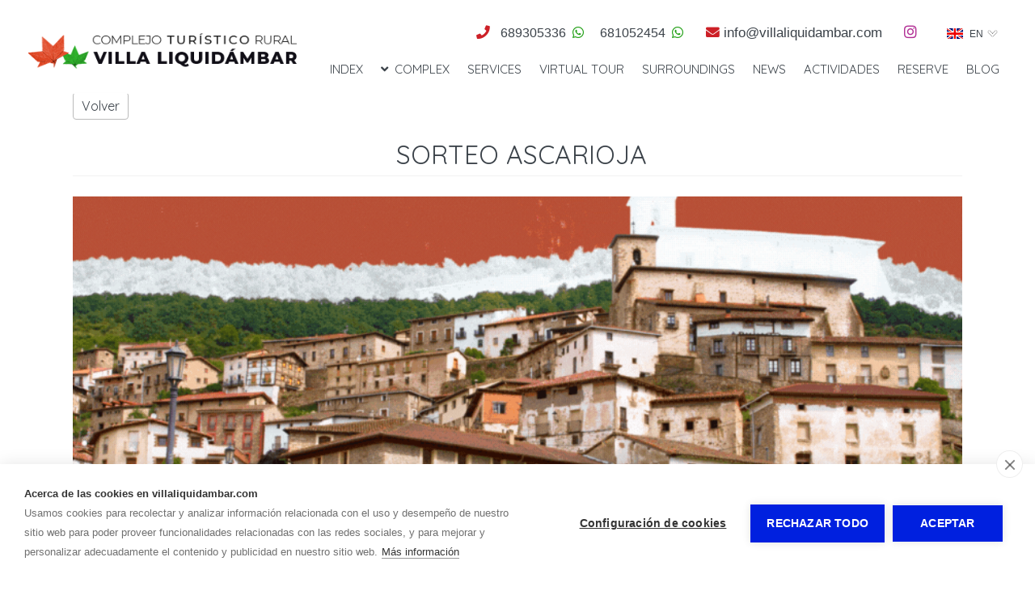

--- FILE ---
content_type: text/html; charset=utf-8
request_url: https://www.villaliquidambar.com/en/publicaciones/sorteo-ascarioja-3476.html
body_size: 4340
content:
  
<!doctype html>
<html lang="en"> 
<head>
<script async src="https://www.googletagmanager.com/gtag/js?id=UA-137714887-31"></script>
<script>
  window.dataLayer = window.dataLayer || [];
  function gtag(){dataLayer.push(arguments);}
  gtag('js', new Date());
  gtag('config', 'UA-137714887-31');
</script>
<meta charset="utf-8">
<title>SORTEO ASCARIOJA</title>
<meta name='description' content='E- mociones rurales en La Rioja - 40 noches gratis'>
<meta name="twitter:card" content="summary"></meta>
<meta property="og:type" content="article"><meta property="og:url" content="https://www.villaliquidambar.com/en/publicaciones/sorteo-ascarioja-3476.html">
<meta property="og:site_name" content="Villa Liquidambar">
<meta property="og:title" content="SORTEO ASCARIOJA">
<meta property="og:description" content="E- mociones rurales en La Rioja - 40 noches gratis">
<meta name="twitter:description" content="E- mociones rurales en La Rioja - 40 noches gratis">
<meta property='og:image' content='https://www.villaliquidambar.com/media/web/villa-liquidambar/lg-sorteazo-ascarioja-40-noches-gratis.gif'><meta property='twitter:image' content='https://www.villaliquidambar.com/media/web/villa-liquidambar/lg-sorteazo-ascarioja-40-noches-gratis.gif'>
<meta name="viewport" content="width=device-width, initial-scale=1.0">
<meta http-equiv="Content-Language" content="en">
<link rel="icon" href="/multimedia/web/villa-liquidambar/icon/favicon.ico" type="image/x-icon">
<link rel="shortcut icon" href="/multimedia/web/villa-liquidambar/icon/favicon.ico" type="image/x-icon">
<link rel="stylesheet" href="/css/estilo.css?1769300">
<link rel="stylesheet" href="/css_/www/11/estilo.css?1769300">
<link rel="stylesheet" href="/css/firmas/estilo1.css">

<link rel="stylesheet" href="/include/popup/popup.css">
<link rel="stylesheet" href="/include/sweetalert/sweetalert.css">
<script src="/include/jquery-1.11.2.min.js"></script>
<script src="/include/sweetalert/sweetalert.min.js"></script>
<script src="/include/funciones.js?1769295600"></script>
<script async src="/include/popup/popup.js?v=2"></script>
<link rel="stylesheet" type="text/css" href="/include/revolution/css/settings.css">
<link rel="stylesheet" type="text/css" href="/include/revolution/css/layers.css">
<link rel="stylesheet" type="text/css" href="/include/revolution/css/navigation.css">	
<script type="text/javascript" src="/include/revolution/js/jquery.themepunch.tools.min.js?rev=5.0"></script>
<script type="text/javascript" src="/include/revolution/js/jquery.themepunch.revolution.min.js?rev=5.0"></script>
<script> jQuery(document).ready(function(e) { jQuery(".lgList.auto").each(function(index, element) { var el = this; jQuery(".lactual",el).click(function(e) { jQuery(".llist",el).toggle(100); }); jQuery(".llist ul li:first",el).click(function(e) { jQuery(".llist",el).toggle(100); }); }); }); </script>
<script src="/include/response.js"></script>
<script>menumstl=3;</script>
<script>
menufix=0;menumfix=0;
</script>
<link rel="preconnect" href="https://fonts.googleapis.com">
<link rel="preconnect" href="https://fonts.gstatic.com" crossorigin>
<link href="https://fonts.googleapis.com/css2?family=Quicksand&display=swap" rel="stylesheet">
<link rel="stylesheet" href="/css_/css/estilos.css?1769299717">

<script>jQuery(document).ready(function(e) { jQuery("#barcont").addClass("bar889"); });</script>
<script>var urlidioma = '/en'; var urlidi = 'publicaciones/sorteo-ascarioja-3476.html'; var url = '/en/publicaciones/sorteo-ascarioja-3476.html'; var secreal = 0;</script>
<meta name="google-site-verification" content="k8M5qF_UBA1pYqsoNOtEGzxZJeDrsDd-WMP6J9W1w1Q" />
<!-- Google Tag Manager -->
<script>(function(w,d,s,l,i){w[l]=w[l]||[];w[l].push({'gtm.start':
new Date().getTime(),event:'gtm.js'});var f=d.getElementsByTagName(s)[0],
j=d.createElement(s),dl=l!='dataLayer'?'&l='+l:'';j.async=true;j.src=
'https://www.googletagmanager.com/gtm.js?id='+i+dl;f.parentNode.insertBefore(j,f);
})(window,document,'script','dataLayer','GTM-PXP6X9M');</script>
<!-- End Google Tag Manager -->
<link href="https://fonts.googleapis.com/css?family=Quicksand:500,700&display=swap" rel="stylesheet"></head>
 
<body>
<div id="telmovil" class="fixbtn">
<a href='tel:689305336' class='tel'></a></div>
<div class="scrollup"></div>

<div id="bk1"><div id="bk3"><div id="bk2">
    <div id="barcont" class="fixable">
    	<div id="bar">
        	<div id="logocont">
<a href="/en/" aria-label="Villa Liquidambar"><img id='imglogo' src='/multimedia/web/villa-liquidambar/fondos/villa-liquidambar-logo.png' alt="Villa Liquidambar" style='border:none; '></a>
</div> 

            <div class="right">
            	<div class="info">
                	<div class='phone'><i class="fas fa-phone"></i> <div class="telefonos">
	<div class="tel telefono1"><a href="tel:689305336">689305336</a> &nbsp;<a href="https://wa.me/34689305336" aria-label="Escribir Whatsapp"><i class='fab fa-whatsapp'></i></a></div>	<div class="tel telefono2"><a href="tel:681052454">681052454</a> &nbsp;<a href="https://wa.me/34681052454" aria-label="Escribir Whatsapp"><i class='fab fa-whatsapp'></i></a></div>	 
</div></div>
                    <div class='mail'><i class="fas fa-envelope"></i> <div class="correo">info@<span>....</span>villaliquidambar.com</div> 
</div>
                    <div class='redes'>		<a href="https://www.instagram.com/casaruralvillaliquidambar/" target="_blank" title="Villa Liquidambar en Instagram"><i class="fab fa-instagram"></i></a>
		</div>
                    <div class="lgList auto">
	<div class="lactual">
    	<a href="#" onClick="return false;" title="Seleccionar idioma">
        	<img alt="idioma en" src='/images/b-en.gif'>EN        </a>
    </div>
	<div class="llist">
    	<ul>
        <li>
        	<a href="#" onClick="return false;"><img alt="idioma en" src='/images/b-en.gif'>EN</a>
        </li>
		            <li>
                <a href="/publicaciones/sorteo-ascarioja-3476.html" title="SORTEO ASCARIOJA"> 
                    <img alt="idioma es" src='/images/b-es.gif'>ES                </a>
            </li>
                                    </ul>
	</div>
</div>
</div>
        		<nav id="menu"><ul id="ulmenu">
	        <li id="li7941" class='   ' >
                	            <a href="/en/">Index</a>
             
		                </li>
            <li id="li7977" class='  consub concont' onClick="fSubMenu(7977);">
                    <a href="#" onClick="return false;"><i class='fa fa-angle-down'></i>&nbsp;&nbsp;Complex</a>
                            <ul class="ulsubmenu" id="ulsubmenu7977">
                                <li class=' main'><a href="/en/complejo-turistico-rural-en-la-rioja.html"><i class='fa fa-angle-down'></i>&nbsp;&nbsp;Complex</a></li>
                                                <li >
                	                    <a href="/casas-rurales-con-jardin-en-la-rioja.html" >green areas</a>
                                    </li>
                                <li >
                	                    <a href="/apartamentos-accesibles-la-rioja.html" >3 Touristic apartments</a>
                                    </li>
                                <li >
                	                    <a href="/en/complejo-turistico-rural-en-la-rioja/casa-rural-completa-villa-liquidambar-i.html">Casa Villa Liquidámbar I</a>
                                    </li>
                                <li >
                	                    <a href="/en/complejo-turistico-rural-en-la-rioja/casa-rural-completa-o-habitaciones-villa-liquidambar-ii.html">Casa Villa Liquidámbar II</a>
                                    </li>
                            </ul>
                </li>
            <li id="li7982" class='   ' >
                	            <a href="/en/servicios-del-complejo-turistico-villa-liquidambar.html">Services</a>
             
		                </li>
            <li id="li7983" class='   ' >
                	            <a href="/en/visita-virtual-complejo-turistico-villa-liquidambar.html">Virtual tour</a>
             
		                </li>
            <li id="li7981" class='   ' >
                	            <a href="/en/entorno-turistico-de-torrecilla-en-cameros-la-rioja.html">Surroundings</a>
             
		                </li>
            <li id="li8101" class='   ' >
                	            <a href="/en/novedades-villa-liquidambar.html">News</a>
             
		                </li>
            <li id="li9510" class='   ' >
                	            <a href="/en/actividades.html">Actividades</a>
             
		                </li>
            <li id="li7984" class='   ' >
                	            <a href="/en/localizacion-villa-liquidambar-torrecilla-en-cameros.html">Reserve</a>
             
		                </li>
            <li id="li11002" class='   ' >
                	            <a href="/en/blog.html">BLOG</a>
             
		                </li>
    </ul>
<div style="clear:both;"></div>
</nav>
            </div>
            
            <div style="clear:both;"></div>
        </div>
    </div>
    
    <div id="top"> 
<div id="hideTop" style=" ">
</div>
</div>
    <div id="contenido"><link rel='stylesheet' href='/css/publicaciones/completa2.css'><div class='pub-completa pub-completa-2 pub-completa247'><div class='volver'><a href='#' onClick='goBack(); return false;'>Volver</a></div><div class='post'>
	<div class='titular'><h1>SORTEO ASCARIOJA</h1></div>
    <div class="cab" style=" background-image:url(/multimedia/web/villa-liquidambar/sorteazo-ascarioja-40-noches-gratis.gif);"></div>
    <h2>E- mociones rurales en La Rioja - 40 noches gratis</h2>
    <div class='texto'><p>Gana dos noches de alojamiento gratuito en habitaci&oacute;n doble en una casa rural de Ascarioja.</p>
<p>Toda la informaci&oacute;n en el perfil de Instagram de @ascarioja.</p>
<p>Participa y &iexcl;mucha suerte a tod@s!</p></div>
    <div class='fotos' style=''><a class='gal_a' href='#' onclick='fotoZoom(102804); return false;' style='cursor:pointer; cursor: -webkit-zoom-in; cursor: -moz-zoom-in;'><div class='gal_una' style='text-align:center'><img id='img102804' src='/media/web/villa-liquidambar/lg-sorteazo-ascarioja-40-noches-gratis.gif' srczoom='/media/web/villa-liquidambar/lg-sorteazo-ascarioja-40-noches-gratis.gif' class='gif' style='max-width:100%; vertical-align:bottom; border:none;' alt='' title=''><div class='zoom' onclick='fotoZoom(102804);'></div></div></a></div>
    
    
    <div class='compartirRS'><span>Compartir en </span><a title='Compartir SORTEO ASCARIOJA Compartir Facebook' href='https://www.facebook.com/sharer/sharer.php?u=https://www.villaliquidambar.com:443/en/publicaciones/sorteo-ascarioja-3476.html' target='_blank'><img src='/images/share/facebook.png'></a><a title='Compartir SORTEO ASCARIOJA Compartir Twitter' href='https://twitter.com/?status=https://www.villaliquidambar.com:443/en/publicaciones/sorteo-ascarioja-3476.html' target='_blank'><img src='/images/share/twitter.png'></a><a title='Compartir SORTEO ASCARIOJA por Correo' href='mailto:?subject=SORTEO ASCARIOJA&body=SORTEO ASCARIOJA%0Ahttps://www.villaliquidambar.com:443/en/publicaciones/sorteo-ascarioja-3476.html'><img src='/images/share/correo.png'></a></div>
	<div style='clear:both;'></div>
</div></div><div id='sl82508_bg' class='sl_bg   land    ' data-name='' data-id='82508'><div id='sl82508' class='sl  '><div class='fila'><div class='c-12 c-md-4 '><div class='ce_bg' id='ce126009_bg'><div class='ce_bg2 ' id='ce126009_bg2'><div class='ce' id='ce126009'><div class='txt'><div class="box_footer">
<p class="tit_h2">Contact</p>
<ul class="datos-list">
<li><i class="fas fa-mobile-alt base_ico"></i>&nbsp;<a href="tel://+34620248366" class="tlf_contacto" rel="nofollow">+34&nbsp;620&nbsp;248&nbsp;366</a>&nbsp;<a href="https://wa.me/34620248366"><i class="fab fa-whatsapp fa-2x"></i></a> Paloma</li>
<li><i class="fas fa-mobile-alt base_ico"></i>&nbsp;<a href="tel://+34689305336" class="tlf_contacto" rel="nofollow">+34&nbsp;689&nbsp;305&nbsp;336</a>&nbsp;<a href="https://wa.me/34689305336"><i class="fab fa-whatsapp fa-2x"></i></a> Joaqu&iacute;n</li>
<li><i class="fas fa-envelope base_ico"></i> <a href="mailto:info@villaliquidambar.com">info@villaliquidambar.com</a></li>
<li><i class="fa fa-map-marker base_ico"></i> Plaza San Bl&aacute;s, 10 &middot; 26100<br />Torrecilla en Cameros, La Rioja, Espa&ntilde;a</li>
</ul>
<div style="padding-top: 20px;"></div>
<p class="tit_h3">Follow us on social media</p>
<div style="padding-top: 10px;"></div>
<div class="redes"><a href="https://www.facebook.com/casavillaliquidambar/" target="_blank" title="Villa Liquid&aacute;mbar en Facebook"><i class="fab fa-facebook gris2 fa-2x"></i></a> &nbsp;&nbsp; <a href="https://www.instagram.com/casavillaliquidambar/" target="_blank" title="Villa Liquid&aacute;mbar en Instagram"><i class="fab fa-instagram gris2 fa-2x"></i></a> &nbsp;&nbsp; <a href="https://www.youtube.com/channel/UCbYO7ykdTsUd8W_bHos0cWA" target="_blank" title="Suscr&iacute;bete a nuestro canal"><i class="fab fa-youtube fa-2x"></i></a></div>
<div style="padding-top: 20px;"></div>
<div id="n_registro" class="box_footer">
<p class="tit_h2">Register</p>
<p>Casa Rural por el Registro de Proveedores de Servicios Tur&iacute;sticos del Gobierno de La Rioja con n&uacute;meros&nbsp;CR-LR 123 y CR-LR 141.</p>
</div>
</div></div></div></div></div></div><div class='c-12 c-md-4 '><div class='ce_bg' id='ce126012_bg'><div class='ce_bg2 ' id='ce126012_bg2'><div class='ce' id='ce126012'><div class='txt'><p style="text-align: center;"><a href="https://via.eviivo.com/en-US/liquidambar26100" class="boton estilo1 mini" title="Ir a p&aacute;gina de reserva online" target="_blank"><i class="fas fa-external-link-alt"></i>&nbsp;&nbsp;Make your reservation now</a></p>
<div style="padding-top: 20px;"></div>
<ul class="secciones-list">
<li><a href="/en/complejo-turistico-rural-en-la-rioja.html">Tourist complex </a></li>
<li><a href="/en/complejo-turistico-rural-en-la-rioja/casa-rural-completa-villa-liquidambar-i.html">Casa Villa Liquid&aacute;mbar I</a></li>
<li><a href="/en/complejo-turistico-rural-en-la-rioja/casa-rural-completa-o-habitaciones-villa-liquidambar-ii.html">Casa Villa Liquid&aacute;mbar II</a></li>
<li><a href="/en/apartamentos-accesibles-la-rioja.html" title="3 Touristic apartments in La Rioja">3 Touristic apartments</a></li>
<li><a href="/en/servicios-del-complejo-turistico-villa-liquidambar.html" title="Services">Services</a></li>
<li><a href="/en/visita-virtual-complejo-turistico-villa-liquidambar.html" title="Virtual tour">Virtual tour</a></li>
<li><a href="/en/entorno-turistico-de-torrecilla-en-cameros-la-rioja.html" title="Surroundings">Surroundings</a></li>
<li><a href="/en/localizacion-villa-liquidambar-torrecilla-en-cameros.html" title="Location and contact">Location and contact</a></li>
</ul></div></div></div></div></div><div class='c-12 c-md-4 '><div class='ce_bg' id='ce133118_bg'><div class='ce_bg2 ' id='ce133118_bg2'><div class='ce' id='ce133118'><div id='sl103934_bg' class='sl_bg       ' data-name='' data-id='103934'><div id='sl103934' class='sl  '><div class='fila'><div class='c-12 c-md-6 '><div class='ce_bg' id='ce139316_bg'><div class='ce_bg2 ' id='ce139316_bg2'><div class='ce' id='ce139316'><div class='gal_una' style='text-align:center'><img id='img69848' src='/multimedia/web/villa-liquidambar/booking-banner.png' srczoom='/multimedia/web/villa-liquidambar/booking-banner.png' class='png' style='max-width:100%; vertical-align:bottom; border:none;' alt='' title=''></div></div></div></div></div><div class='c-12 c-md-6 '><div class='ce_bg' id='ce139317_bg'><div class='ce_bg2 ' id='ce139317_bg2'><div class='ce' id='ce139317'><div class='gal_una' style='text-align:center'><img id='img69493' src='/multimedia/web/villa-liquidambar/asetur-logo.jpg' srczoom='/multimedia/web/villa-liquidambar/asetur-logo.jpg' class='jpg' style='max-width:100%; vertical-align:bottom; border:none;' alt='' title=''></div></div></div></div></div></div></div></div><div id='sl103933_bg' class='sl_bg       ' data-name='' data-id='103933'><div id='sl103933' class='sl  '><div class='fila'><div class='c-12 c-md-6 '><div class='ce_bg' id='ce139318_bg'><div class='ce_bg2 ' id='ce139318_bg2'><div class='ce' id='ce139318'><div class='gal_una' style='text-align:center'><img id='img76837' src='/multimedia/web/villa-liquidambar/1-ruralk_villaliquidambar.png' srczoom='/multimedia/web/villa-liquidambar/1-ruralk_villaliquidambar.png' class='png' style='max-width:100%; vertical-align:bottom; border:none;' alt='' title=''></div></div></div></div></div><div class='c-12 c-md-6 '><div class='ce_bg' id='ce153892_bg'><div class='ce_bg2 ' id='ce153892_bg2'><div class='ce' id='ce153892'><div class='gal_una' style='text-align:center'><img id='img93515' src='/multimedia/web/villa-liquidambar/1-certificado_travelguau.png' srczoom='/multimedia/web/villa-liquidambar/1-certificado_travelguau.png' class='png' style='max-width:100%; vertical-align:bottom; border:none;' alt='' title=''></div></div></div></div></div></div></div></div><div id='sl117169_bg' class='sl_bg       ' data-name='' data-id='117169'><div id='sl117169' class='sl  '><div class='fila'><div class='c-12  '><div class='ce_bg' id='ce171220_bg'><div class='ce_bg2 ' id='ce171220_bg2'><div class='ce' id='ce171220'><div class='gal_una' style='text-align:center'><img id='img110806' src='/multimedia/web/villa-liquidambar/certificacion-mascotas-villaliquidambar.png' srczoom='/multimedia/web/villa-liquidambar/certificacion-mascotas-villaliquidambar.png' class='png' style='max-width:100%; vertical-align:bottom; border:none;' alt='' title=''></div></div></div></div></div></div></div></div><div id='sl93162_bg' class='sl_bg       ' data-name='' data-id='93162'><div id='sl93162' class='sl  '><div class='fila'><div class='c-12  '><div class='ce_bg' id='ce139321_bg'><div class='ce_bg2 ' id='ce139321_bg2'><div class='ce' id='ce139321'><div class='gal_una' style='text-align:center'><img id='img76838' src='/multimedia/web/villa-liquidambar/1-categoria-estrellas-verdes.png' srczoom='/multimedia/web/villa-liquidambar/1-categoria-estrellas-verdes.png' class='png' style='max-width:100%; vertical-align:bottom; border:none;' alt='' title=''></div></div></div></div></div></div></div></div><div id='sl93161_bg' class='sl_bg       ' data-name='' data-id='93161'><div id='sl93161' class='sl  '><div class='fila'><div class='c-12  '><div class='ce_bg' id='ce139320_bg'><div class='ce_bg2 ' id='ce139320_bg2'><div class='ce' id='ce139320'><div class='lgList' id='lgList30'><ul><li><a onclick='e("/"+urlidi); return false;' href='#'><img alt='idioma es' src='/images/b-es.gif'>ES</a></li><li><img alt='idioma en' src='/images/b-en.gif'>EN</li></ul></div></div></div></div></div></div></div></div></div></div></div></div></div></div></div></div>
    
    <div class="codigo"></div>
    <div id="bottom">
    	<div class="hbar"></div>
        <b>VILLA LIQUIDAMBAR</b> - <span style='display:inline-block;'><a href="/en/aviso-legal.html" title="Aviso legal y política de privacidad">Aviso legal</a></span> - <span style='display:inline-block;'><a href="/en/proteccion-de-datos.html" title="Política de privacidad">Política de privacidad</a></span> - <span style='display:inline-block;'><a href="/en/politica-de-cookies.html" title="Política de cookies">Política de cookies</a></span>
 - by <a href='http://www.ruralesdata.eu' target='_blank'>RuralesDATA</a> 
 
<span id="aPanel">&nbsp;&nbsp; - &nbsp;&nbsp;<a href="https://www.autosites.es/editor.php?url=villaliquidambar.com" title="Editor Web Autosites"><span class='img'></span><span class="txt">Panel de control</span></a></span>

    </div>
    
</div></div></div>

<div id="avisocookie" style="position:fixed; bottom:0px; left:0px; right:0px;">Utilizamos cookies para mejorar nuestros servicios analizando sus hábitos de navegación. Si continua navegando, consideramos que acepta su uso. <span class="visto">Acepto</span> <a href="/politica-cookies.html" title="Política de cookies">Más información</a></div>

</body>
<link rel="stylesheet" href="/include/font-awesome/css/all.min.css">
<link rel="stylesheet" href="/css/estilo.img.efectos.css?1769300" />

<script src="https://www.gormatica.com/js/aviso-cookies.js"></script>
</html>

--- FILE ---
content_type: text/css
request_url: https://www.villaliquidambar.com/css/firmas/estilo1.css
body_size: 727
content:

.tOpiniones{ display:block;}

.tOpiniones .val{ padding:12px 15px; margin:5px; border:1px solid #EEE; border-radius:2px; display:inline-block; margin-bottom:20px;}
.tOpiniones .val .star{ font-size:26px; display:inline-block;}
.tOpiniones .val .vmedia{ font-size:26px; font-weight:bold; display:inline-block; margin-left:10px;}
.tOpiniones .val .numero{ font-size:14px; color:#999; text-align:center;}

.tOpiniones .form{}
.tOpiniones .form.fix .button { display:none; }
.tOpiniones .form .button { text-align:right; }
.tOpiniones .form .button a { display:inline-block; padding:6px 12px; font-size:14px; color:#333; background-color:#E4E7E8; border-radius:2px; text-decoration:none; }
.tOpiniones .form:not(.fix) .formulario { display:none; }
.tOpiniones .form .formulario { background-color:#F5F5F5; border-radius:3px; margin-bottom:20px; padding:15px; }
.tOpiniones .form .formulario .cerrar { text-align:right; }
.tOpiniones .form.fix .formulario .cerrar { display:none; }
.tOpiniones .form .formulario .cerrar a { display:inline-block; color:#FFF; background-color:rgba(0,0,0,0.2); border-radius:2px; padding:2px 5px; font-weight:bold; }
.tOpiniones .form .formulario .star { margin-bottom:10px; font-size:30px; }
.tOpiniones .list{ margin-top:15px;}

.tOpiniones .list .firma { background:url(/www/1/images/firma.png) top right no-repeat; background-position:100% 20px; padding-bottom:12px; margin:0 5px 15px; border-bottom:1px solid #DDD; }
.tOpiniones .list .firma .titulo { font-weight: bold; font-size: 18px; }
.tOpiniones .list .firma .titulo span { margin-right:12px; }
.tOpiniones .list .firma .texto { font-size: 16px; color: #666; font-style: italic; margin:10px 0; }
.tOpiniones .list .firma .datos { font-weight: normal; font-size: 14px; color: #999; text-align: left; margin-bottom:7px; }
.tOpiniones .list .firma .respuesta { margin:15px 12px 12px 50px; border-radius:3px; background-color:#F5F5F5; padding:12px 14px; }
.tOpiniones .list .firma .respuesta .tit{ font-size:15px; color:#000; font-weight:bold; margin-bottom:5px; }
.tOpiniones .list .firma .respuesta .txt{ font-style:italic; font-size:15px; color:#555; }
.tOpiniones .list .firma .photolist { margin:15px 0;}
.tOpiniones .list .firma .photolist figure { max-height:140px; display:inline-block; margin:0 10px 10px 0; max-width:100%;}
.tOpiniones .list .firma .photolist figure img { max-height:140px; height:140px; max-width:100%;}

.tOpiniones.lg .list:not(.aside):not(.full) .firma { display:inline-block; width:100%; margin:12px 0; background:none; box-sizing:border-box; padding:10px; border-bottom:none; }
.tOpiniones.lg .list:not(.aside):not(.full) .firma .titulo { text-align:center; font-size:18px; }
.tOpiniones.lg .list:not(.aside):not(.full) .firma .texto { text-align:center; font-size:16px; line-height:20px; max-height:40px; overflow:hidden; margin:10px 0; }
.tOpiniones.lg .list:not(.aside):not(.full) .firma .datos { text-align:center; font-size:15px; }


@media screen and (min-width: 600px) and (max-width: 900px){
	.tOpiniones.lg .list:not(.aside):not(.full) .firma { width:49%; margin:12px 0.5%; float:left; }
}


@media screen and (min-width: 901px){
	.tOpiniones.lg .form { display:inline-block; width:35%; float:right; }
	.tOpiniones.lg .form.fix { display:block; width:auto; float:none; }
	.tOpiniones.lg .form .button { display:none; }
	.tOpiniones.lg .form .formulario { display:block; }
	.tOpiniones.lg .form .formulario .cerrar { display:none; }
	.tOpiniones.lg .list.aside { display:inline-block; width:63%; margin-right:2%; float:right; }
	.tOpiniones.lg .list:not(.aside):not(.full) .firma { width:32.3%; margin:12px 0.5%; float:left; }
}

--- FILE ---
content_type: text/css;charset=utf-8
request_url: https://www.villaliquidambar.com/css_/css/estilos.css?1769299717
body_size: 24562
content:
   #contenido, #menu a, #footer, #bottom { font-size:1.6rem; } #contenido h1, #contenido .h1{ font-size:3.18rem; line-height:3.18rem; } #contenido h2, #contenido .h2{ font-size:2.94rem; line-height:2.94rem; } #contenido h3, #contenido .h3{ font-size:2.45rem; line-height:2.45rem; } #contenido h4, #contenido .h4{ font-size:2.21rem; line-height:2.21rem; }@media screen and (max-width:px) and (min-width:481px){ #contenido h1, #contenido .h1{ font-size:2.78rem; line-height:2.78rem;} #contenido h2, #contenido .h2{ font-size:2.57rem; line-height:2.57rem;} #contenido h3, #contenido .h3{ font-size:2.26rem; line-height:2.26rem;} #contenido h4, #contenido .h4{ font-size:2.04rem; line-height:2.04rem;}}@media screen and (max-width:480px){ #contenido h1, #contenido .h1{ font-size:2.38rem; line-height:2.38rem;} #contenido h2, #contenido .h2{ font-size:2.21rem; line-height:2.21rem;} #contenido h3, #contenido .h3{ font-size:1.96rem; line-height:1.96rem;} #contenido h4, #contenido .h4{ font-size:1.78rem; line-height:1.78rem;}} #contenido *:not(h1):not(h2):not(h3):not(h4):not(.fal):not(.fa):not(.far):not(.fad):not(.fas):not(.fab), #menu a, #footer *:not(h1):not(h2):not(h3):not(h4):not(.fa):not(.fad):not(.fal):not(.far):not(.fas):not(.fab), #bottom *:not(h1):not(h2):not(h3):not(h4):not(.fad):not(.fal):not(.fa):not(.far):not(.fas):not(.fab){ font-family:'Quicksand', sans-serif;} h1, .h1{ font-family:'Quicksand', sans-serif !important;} h2, .h2{ font-family:'Quicksand', sans-serif !important;} h3, .h3{ font-family:'Quicksand', sans-serif !important;} h4, .h4{ font-family:'Quicksand', sans-serif !important;}#menu #ulmenu > li > a { font-family:'Quicksand', sans-serif !important; font-size:1.5rem !important; padding-right:9px !important;  padding-left:9px !important; } #selFondo1{ top:60px; }#sl127127 { padding:60px 7px 7px 7px; } @media screen and (max-width: 1100px) { #sl127127 { padding:60px 7px 7px 7px; } } @media screen and (max-width: 480px) { #sl127127 { padding:60px 7px 7px 7px; } } #sl127127_bg { } #ce184151 { padding:7px 7px 7px 7px; } @media screen and (max-width: 1100px) { #ce184151 { padding:7px 7px 7px 7px; } } @media screen and (max-width: 480px) { #ce184151 { padding:7px 7px 7px 7px; } } #ce184151_bg2 { margin:0px 0px 0px 0px; } @media screen and (max-width: 1100px) { #ce184151_bg2 { margin:0px 0px 0px 0px; } } @media screen and (max-width: 480px) { #ce184151_bg2 { margin:0px 0px 0px 0px; } }#sl126983 { padding:7px 7px 7px 7px; } @media screen and (max-width: 1100px) { #sl126983 { padding:7px 7px 7px 7px; } } @media screen and (max-width: 480px) { #sl126983 { padding:7px 7px 7px 7px; } } #sl126983_bg { } #ce183991 { padding:7px 7px 7px 7px; } @media screen and (max-width: 1100px) { #ce183991 { padding:7px 7px 7px 7px; } } @media screen and (max-width: 480px) { #ce183991 { padding:7px 7px 7px 7px; } } #ce183991_bg2 { margin:0px 0px 0px 0px; } @media screen and (max-width: 1100px) { #ce183991_bg2 { margin:0px 0px 0px 0px; } } @media screen and (max-width: 480px) { #ce183991_bg2 { margin:0px 0px 0px 0px; } }#sl82727 { padding:40px 40px 80px 40px; } @media screen and (max-width: 1100px) { #sl82727 { padding:40px 40px 80px 40px; } } @media screen and (max-width: 480px) { #sl82727 { padding:40px 10px 40px 10px; } } #sl82727_bg { } #ce126507 { padding:0px 0px 0px 0px; } @media screen and (max-width: 1100px) { #ce126507 { padding:0px 0px 0px 0px; } } @media screen and (max-width: 480px) { #ce126507 { padding:0px 0px 0px 0px; } } #ce126507_bg2 { margin:0px 0px 0px 0px; } @media screen and (max-width: 1100px) { #ce126507_bg2 { margin:0px 0px 0px 0px; } } @media screen and (max-width: 480px) { #ce126507_bg2 { margin:0px 0px 0px 0px; } } #sl82729 { padding:0px 0px 0px 0px; } @media screen and (max-width: 1100px) { #sl82729 { padding:0px 0px 0px 0px; } } @media screen and (max-width: 480px) { #sl82729 { padding:0px 0px 0px 0px; } } #sl82729_bg { } #ce126506 { padding:30px 0px 30px 0px; } @media screen and (max-width: 1100px) { #ce126506 { padding:30px 0px 30px 0px; } } @media screen and (max-width: 480px) { #ce126506 { padding:30px 10px 30px 10px; } } #ce126506_bg2 { margin:0px 0px 0px 0px; } @media screen and (max-width: 1100px) { #ce126506_bg2 { margin:0px 0px 0px 0px; } } @media screen and (max-width: 480px) { #ce126506_bg2 { margin:0px 0px 0px 0px; } }#sl82728 { padding:0px 0px 0px 0px; } @media screen and (max-width: 1100px) { #sl82728 { padding:0px 0px 0px 0px; } } @media screen and (max-width: 480px) { #sl82728 { padding:0px 0px 0px 0px; } } #sl82728_bg { } #ce132941 { padding:0px 0px 0px 0px; } @media screen and (max-width: 1100px) { #ce132941 { padding:0px 0px 0px 0px; } } @media screen and (max-width: 480px) { #ce132941 { padding:0px 0px 0px 0px; } } #ce132941_bg2 { margin:0px 10px 0px 10px; } @media screen and (max-width: 1100px) { #ce132941_bg2 { margin:0px 10px 0px 10px; } } @media screen and (max-width: 480px) { #ce132941_bg2 { margin:10px 0px 10px 0px; } } #ce132940 { padding:0px 0px 0px 0px; } @media screen and (max-width: 1100px) { #ce132940 { padding:0px 0px 0px 0px; } } @media screen and (max-width: 480px) { #ce132940 { padding:0px 0px 0px 0px; } } #ce132940_bg2 { margin:0px 10px 0px 10px; } @media screen and (max-width: 1100px) { #ce132940_bg2 { margin:0px 10px 0px 10px; } } @media screen and (max-width: 480px) { #ce132940_bg2 { margin:10px 0px 10px 0px; } } #ce132939 { padding:0px 0px 0px 0px; } @media screen and (max-width: 1100px) { #ce132939 { padding:0px 0px 0px 0px; } } @media screen and (max-width: 480px) { #ce132939 { padding:0px 0px 0px 0px; } } #ce132939_bg2 { margin:0px 10px 0px 10px; } @media screen and (max-width: 1100px) { #ce132939_bg2 { margin:0px 10px 0px 10px; } } @media screen and (max-width: 480px) { #ce132939_bg2 { margin:10px 0px 10px 0px; } }#sl83432 { padding:0px 0px 0px 0px; } @media screen and (max-width: 1100px) { #sl83432 { padding:0px 0px 0px 0px; } } @media screen and (max-width: 480px) { #sl83432 { padding:0px 0px 0px 0px; } } #sl83432_bg { background-color:rgb(247, 248, 249); } #ce127341 { padding:30px 0px 30px 0px; } @media screen and (max-width: 1100px) { #ce127341 { padding:30px 0px 30px 0px; } } @media screen and (max-width: 480px) { #ce127341 { padding:50px 10px 30px 10px; } } #ce127341_bg2 { margin:0px 0px 0px 0px; } @media screen and (max-width: 1100px) { #ce127341_bg2 { margin:0px 0px 0px 0px; } } @media screen and (max-width: 480px) { #ce127341_bg2 { margin:0px 0px 0px 0px; } }#sl82915 { padding:40px 0px 0px 0px; } @media screen and (max-width: 1100px) { #sl82915 { padding:40px 0px 0px 0px; } } @media screen and (max-width: 480px) { #sl82915 { padding:20px 0px 0px 0px; } } #sl82915_bg { background-color:rgb(255, 255, 255); } #ce126712 { padding:0px 0px 0px 0px; } @media screen and (max-width: 1100px) { #ce126712 { padding:0px 0px 0px 0px; } } @media screen and (max-width: 480px) { #ce126712 { padding:0px 0px 0px 0px; } } #ce126712_bg2 { margin:0px 0px 0px 0px; } @media screen and (max-width: 1100px) { #ce126712_bg2 { margin:0px 0px 0px 0px; } } @media screen and (max-width: 480px) { #ce126712_bg2 { margin:0px 0px 0px 0px; } } #sl82913 { padding:0px 0px 0px 0px; } @media screen and (max-width: 1100px) { #sl82913 { padding:0px 0px 0px 0px; } } @media screen and (max-width: 480px) { #sl82913 { padding:0px 0px 0px 0px; } } #sl82913_bg { } #ce126713 { padding:30px 0px 10px 0px; } @media screen and (max-width: 1100px) { #ce126713 { padding:30px 0px 10px 0px; } } @media screen and (max-width: 480px) { #ce126713 { padding:30px 30px 10px 30px; } } #ce126713_bg2 { margin:0px 0px 0px 0px; } @media screen and (max-width: 1100px) { #ce126713_bg2 { margin:0px 0px 0px 0px; } } @media screen and (max-width: 480px) { #ce126713_bg2 { margin:0px 0px 0px 0px; } }#sl84253 { padding:100px 0px 0px 0px; } @media screen and (max-width: 1100px) { #sl84253 { padding:100px 0px 0px 0px; } } @media screen and (max-width: 480px) { #sl84253 { padding:100px 0px 0px 0px; } } #sl84253_bg { } #ce128421 { padding:7px 7px 7px 7px; } @media screen and (max-width: 1100px) { #ce128421 { padding:7px 7px 7px 7px; } } @media screen and (max-width: 480px) { #ce128421 { padding:7px 7px 7px 7px; } } #ce128421_bg2 { margin:0px 0px 0px 0px; } @media screen and (max-width: 1100px) { #ce128421_bg2 { margin:0px 0px 0px 0px; } } @media screen and (max-width: 480px) { #ce128421_bg2 { margin:0px 0px 0px 0px; } }#sl102031 { padding:7px 7px 7px 7px; } @media screen and (max-width: 1100px) { #sl102031 { padding:7px 7px 7px 7px; } } @media screen and (max-width: 480px) { #sl102031 { padding:7px 7px 7px 7px; } } #sl102031_bg { }#sl83867 { padding:80px 40px 40px 40px; } @media screen and (max-width: 1100px) { #sl83867 { padding:80px 40px 40px 40px; } } @media screen and (max-width: 480px) { #sl83867 { padding:80px 10px 20px 10px; } } #sl83867_bg { } #ce127945 { padding:0px 0px 0px 0px; } @media screen and (max-width: 1100px) { #ce127945 { padding:0px 0px 0px 0px; } } @media screen and (max-width: 480px) { #ce127945 { padding:0px 0px 0px 0px; } } #ce127945_bg2 { margin:0px 10px 0px 10px; } @media screen and (max-width: 1100px) { #ce127945_bg2 { margin:0px 10px 0px 10px; } } @media screen and (max-width: 480px) { #ce127945_bg2 { margin:10px 0px 10px 0px; } } #sl83869 { padding:0px 0px 0px 0px; } @media screen and (max-width: 1100px) { #sl83869 { padding:0px 0px 0px 0px; } } @media screen and (max-width: 480px) { #sl83869 { padding:0px 0px 0px 0px; } } #sl83869_bg { } #ce128328 { padding:0px 0px 0px 0px; } @media screen and (max-width: 1100px) { #ce128328 { padding:0px 0px 0px 0px; } } @media screen and (max-width: 480px) { #ce128328 { padding:0px 0px 0px 0px; } } #ce128328_bg2 { margin:0px 0px 0px 0px; } @media screen and (max-width: 1100px) { #ce128328_bg2 { margin:0px 0px 0px 0px; } } @media screen and (max-width: 480px) { #ce128328_bg2 { margin:0px 0px 0px 0px; } }#sl83868 { padding:0px 0px 0px 0px; } @media screen and (max-width: 1100px) { #sl83868 { padding:0px 0px 0px 0px; } } @media screen and (max-width: 480px) { #sl83868 { padding:0px 0px 0px 0px; } } #sl83868_bg { } #ce127946 { padding:10px 20px 20px 20px; } @media screen and (max-width: 1100px) { #ce127946 { padding:10px 20px 20px 20px; } } @media screen and (max-width: 480px) { #ce127946 { padding:10px 20px 20px 20px; } } #ce127946_bg2 { background-color:rgba(245, 245, 245, 0.7); margin:0px 0px 0px 0px; } @media screen and (max-width: 1100px) { #ce127946_bg2 { margin:0px 0px 0px 0px; } } @media screen and (max-width: 480px) { #ce127946_bg2 { margin:0px 0px 0px 0px; } }#ce127947 { padding:0px 0px 0px 0px; } @media screen and (max-width: 1100px) { #ce127947 { padding:0px 0px 0px 0px; } } @media screen and (max-width: 480px) { #ce127947 { padding:0px 0px 0px 0px; } } #ce127947_bg2 { margin:0px 10px 0px 10px; } @media screen and (max-width: 1100px) { #ce127947_bg2 { margin:0px 10px 0px 10px; } } @media screen and (max-width: 480px) { #ce127947_bg2 { margin:10px 0px 10px 0px; } } #sl83870 { padding:0px 0px 0px 0px; } @media screen and (max-width: 1100px) { #sl83870 { padding:0px 0px 0px 0px; } } @media screen and (max-width: 480px) { #sl83870 { padding:0px 0px 0px 0px; } } #sl83870_bg { } #ce129816 { padding:0px 0px 0px 0px; } @media screen and (max-width: 1100px) { #ce129816 { padding:0px 0px 0px 0px; } } @media screen and (max-width: 480px) { #ce129816 { padding:0px 0px 0px 0px; } } #ce129816_bg2 { margin:0px 0px 0px 0px; } @media screen and (max-width: 1100px) { #ce129816_bg2 { margin:0px 0px 0px 0px; } } @media screen and (max-width: 480px) { #ce129816_bg2 { margin:0px 0px 0px 0px; } }#sl83871 { padding:0px 0px 0px 0px; } @media screen and (max-width: 1100px) { #sl83871 { padding:0px 0px 0px 0px; } } @media screen and (max-width: 480px) { #sl83871 { padding:0px 0px 0px 0px; } } #sl83871_bg { } #ce127949 { padding:10px 20px 20px 20px; } @media screen and (max-width: 1100px) { #ce127949 { padding:10px 20px 20px 20px; } } @media screen and (max-width: 480px) { #ce127949 { padding:10px 20px 20px 20px; } } #ce127949_bg2 { background-color:rgba(245, 245, 245, 0.7); margin:0px 0px 0px 0px; } @media screen and (max-width: 1100px) { #ce127949_bg2 { margin:0px 0px 0px 0px; } } @media screen and (max-width: 480px) { #ce127949_bg2 { margin:0px 0px 0px 0px; } }#ce127950 { padding:0px 0px 0px 0px; } @media screen and (max-width: 1100px) { #ce127950 { padding:0px 0px 0px 0px; } } @media screen and (max-width: 480px) { #ce127950 { padding:0px 0px 0px 0px; } } #ce127950_bg2 { margin:0px 10px 0px 10px; } @media screen and (max-width: 1100px) { #ce127950_bg2 { margin:0px 10px 0px 10px; } } @media screen and (max-width: 480px) { #ce127950_bg2 { margin:10px 0px 10px 0px; } } #sl83872 { padding:0px 0px 0px 0px; } @media screen and (max-width: 1100px) { #sl83872 { padding:0px 0px 0px 0px; } } @media screen and (max-width: 480px) { #sl83872 { padding:0px 0px 0px 0px; } } #sl83872_bg { } #ce128331 { padding:0px 0px 0px 0px; } @media screen and (max-width: 1100px) { #ce128331 { padding:0px 0px 0px 0px; } } @media screen and (max-width: 480px) { #ce128331 { padding:0px 0px 0px 0px; } } #ce128331_bg2 { margin:0px 0px 0px 0px; } @media screen and (max-width: 1100px) { #ce128331_bg2 { margin:0px 0px 0px 0px; } } @media screen and (max-width: 480px) { #ce128331_bg2 { margin:0px 0px 0px 0px; } }#sl83873 { padding:0px 0px 0px 0px; } @media screen and (max-width: 1100px) { #sl83873 { padding:0px 0px 0px 0px; } } @media screen and (max-width: 480px) { #sl83873 { padding:0px 0px 0px 0px; } } #sl83873_bg { } #ce127952 { padding:10px 20px 20px 20px; } @media screen and (max-width: 1100px) { #ce127952 { padding:10px 20px 20px 20px; } } @media screen and (max-width: 480px) { #ce127952 { padding:10px 20px 20px 20px; } } #ce127952_bg2 { background-color:rgba(245, 245, 245, 0.7); margin:0px 0px 0px 0px; } @media screen and (max-width: 1100px) { #ce127952_bg2 { margin:0px 0px 0px 0px; } } @media screen and (max-width: 480px) { #ce127952_bg2 { margin:0px 0px 0px 0px; } }#sl82208 { padding:40px 40px 80px 40px; } @media screen and (max-width: 1100px) { #sl82208 { padding:40px 40px 80px 40px; } } @media screen and (max-width: 480px) { #sl82208 { padding:20px 10px 60px 10px; } } #sl82208_bg { background-color:rgb(247, 248, 249); } #ce126498 { padding:0px 0px 0px 0px; } @media screen and (max-width: 1100px) { #ce126498 { padding:0px 0px 0px 0px; } } @media screen and (max-width: 480px) { #ce126498 { padding:0px 0px 0px 0px; } } #ce126498_bg2 { margin:0px 10px 0px 10px; } @media screen and (max-width: 1100px) { #ce126498_bg2 { margin:0px 10px 0px 10px; } } @media screen and (max-width: 480px) { #ce126498_bg2 { margin:0px 0px 10px 0px; } } #sl127052 { padding:7px 7px 7px 7px; } @media screen and (max-width: 1100px) { #sl127052 { padding:7px 7px 7px 7px; } } @media screen and (max-width: 480px) { #sl127052 { padding:7px 7px 7px 7px; } } #sl127052_bg { } #ce184072 { padding:0px 0px 0px 0px; } @media screen and (max-width: 1100px) { #ce184072 { padding:0px 0px 0px 0px; } } @media screen and (max-width: 480px) { #ce184072 { padding:0px 0px 0px 0px; } } #ce184072_bg2 { margin:0px 0px 0px 0px; } @media screen and (max-width: 1100px) { #ce184072_bg2 { margin:0px 0px 0px 0px; } } @media screen and (max-width: 480px) { #ce184072_bg2 { margin:0px 0px 0px 0px; } }#sl82718 { padding:0px 0px 0px 0px; } @media screen and (max-width: 1100px) { #sl82718 { padding:0px 0px 0px 0px; } } @media screen and (max-width: 480px) { #sl82718 { padding:0px 0px 0px 0px; } } #sl82718_bg { } #ce126500 { padding:0px 0px 0px 0px; } @media screen and (max-width: 1100px) { #ce126500 { padding:0px 0px 0px 0px; } } @media screen and (max-width: 480px) { #ce126500 { padding:0px 0px 0px 0px; } } #ce126500_bg2 { margin:0px 0px 0px 0px; } @media screen and (max-width: 1100px) { #ce126500_bg2 { margin:0px 0px 0px 0px; } } @media screen and (max-width: 480px) { #ce126500_bg2 { margin:0px 0px 0px 0px; } }#ce126482 { padding:0px 0px 0px 0px; } @media screen and (max-width: 1100px) { #ce126482 { padding:0px 0px 0px 0px; } } @media screen and (max-width: 480px) { #ce126482 { padding:0px 0px 0px 0px; } } #ce126482_bg2 { margin:0px 10px 0px 10px; } @media screen and (max-width: 1100px) { #ce126482_bg2 { margin:0px 10px 0px 10px; } } @media screen and (max-width: 480px) { #ce126482_bg2 { margin:10px 0px 10px 0px; } } #sl82705 { padding:0px 0px 0px 0px; } @media screen and (max-width: 1100px) { #sl82705 { padding:0px 0px 0px 0px; } } @media screen and (max-width: 480px) { #sl82705 { padding:0px 0px 0px 0px; } } #sl82705_bg { } #ce132978 { padding:0px 0px 0px 0px; } @media screen and (max-width: 1100px) { #ce132978 { padding:0px 0px 0px 0px; } } @media screen and (max-width: 480px) { #ce132978 { padding:0px 0px 0px 0px; } } #ce132978_bg2 { margin:0px 0px 0px 0px; } @media screen and (max-width: 1100px) { #ce132978_bg2 { margin:0px 0px 0px 0px; } } @media screen and (max-width: 480px) { #ce132978_bg2 { margin:0px 0px 0px 0px; } }#sl82706 { padding:0px 0px 0px 0px; } @media screen and (max-width: 1100px) { #sl82706 { padding:0px 0px 0px 0px; } } @media screen and (max-width: 480px) { #sl82706 { padding:0px 0px 0px 0px; } } #sl82706_bg { } #ce126485 { padding:0px 0px 0px 0px; } @media screen and (max-width: 1100px) { #ce126485 { padding:0px 0px 0px 0px; } } @media screen and (max-width: 480px) { #ce126485 { padding:0px 0px 0px 0px; } } #ce126485_bg2 { margin:0px 0px 0px 0px; } @media screen and (max-width: 1100px) { #ce126485_bg2 { margin:0px 0px 0px 0px; } } @media screen and (max-width: 480px) { #ce126485_bg2 { margin:0px 0px 0px 0px; } }#ce126725 { padding:0px 0px 0px 0px; } @media screen and (max-width: 1100px) { #ce126725 { padding:0px 0px 0px 0px; } } @media screen and (max-width: 480px) { #ce126725 { padding:0px 0px 0px 0px; } } #ce126725_bg2 { margin:0px 10px 0px 10px; } @media screen and (max-width: 1100px) { #ce126725_bg2 { margin:0px 10px 0px 10px; } } @media screen and (max-width: 480px) { #ce126725_bg2 { margin:10px 0px 0px 0px; } } #sl82922 { padding:0px 0px 0px 0px; } @media screen and (max-width: 1100px) { #sl82922 { padding:0px 0px 0px 0px; } } @media screen and (max-width: 480px) { #sl82922 { padding:0px 0px 0px 0px; } } #sl82922_bg { } #ce132979 { padding:7px 7px 7px 7px; } @media screen and (max-width: 1100px) { #ce132979 { padding:7px 7px 7px 7px; } } @media screen and (max-width: 480px) { #ce132979 { padding:7px 7px 7px 7px; } } #ce132979_bg2 { margin:0px 0px 0px 0px; } @media screen and (max-width: 1100px) { #ce132979_bg2 { margin:0px 0px 0px 0px; } } @media screen and (max-width: 480px) { #ce132979_bg2 { margin:0px 0px 0px 0px; } }#sl82923 { padding:0px 0px 0px 0px; } @media screen and (max-width: 1100px) { #sl82923 { padding:0px 0px 0px 0px; } } @media screen and (max-width: 480px) { #sl82923 { padding:0px 0px 0px 0px; } } #sl82923_bg { } #ce126727 { padding:0px 0px 0px 0px; } @media screen and (max-width: 1100px) { #ce126727 { padding:0px 0px 0px 0px; } } @media screen and (max-width: 480px) { #ce126727 { padding:0px 0px 0px 0px; } } #ce126727_bg2 { margin:0px 0px 0px 0px; } @media screen and (max-width: 1100px) { #ce126727_bg2 { margin:0px 0px 0px 0px; } } @media screen and (max-width: 480px) { #ce126727_bg2 { margin:0px 0px 0px 0px; } }#sl83887 { padding:40px 0px 0px 0px; } @media screen and (max-width: 1100px) { #sl83887 { padding:40px 0px 0px 0px; } } @media screen and (max-width: 480px) { #sl83887 { padding:40px 0px 0px 0px; } } #sl83887_bg { background-color:rgb(247, 248, 249); } #ce127968 { padding:20px 0px 0px 0px; } @media screen and (max-width: 1100px) { #ce127968 { padding:20px 0px 0px 0px; } } @media screen and (max-width: 480px) { #ce127968 { padding:20px 10px 20px 10px; } } #ce127968_bg2 { margin:40px 0px 0px 0px; } @media screen and (max-width: 1100px) { #ce127968_bg2 { margin:40px 0px 0px 0px; } } @media screen and (max-width: 480px) { #ce127968_bg2 { margin:0px 0px 0px 0px; } }#sl82240 { padding:0px 0px 0px 0px; } @media screen and (max-width: 1100px) { #sl82240 { padding:0px 0px 0px 0px; } } @media screen and (max-width: 480px) { #sl82240 { padding:0px 0px 0px 0px; } } #sl82240_bg { background-color:rgb(247, 248, 249); background-image:url(/multimedia/web/villa-liquidambar/fondos/layout-82240.png);background-position:center top; } #ce125972 { padding:50px 0px 40px 0px; } @media screen and (max-width: 1100px) { #ce125972 { padding:50px 0px 20px 0px; } } @media screen and (max-width: 480px) { #ce125972 { padding:50px 10px 20px 10px; } } #ce125972_bg2 { margin:0px 0px 0px 0px; } @media screen and (max-width: 1100px) { #ce125972_bg2 { margin:0px 0px 0px 0px; } } @media screen and (max-width: 480px) { #ce125972_bg2 { margin:0px 0px 0px 0px; } }#sl82223 { padding:4px 0px 0px 0px; } @media screen and (max-width: 1100px) { #sl82223 { padding:4px 0px 0px 0px; } } @media screen and (max-width: 480px) { #sl82223 { padding:6px 0px 0px 0px; } } #sl82223_bg { background-color:rgb(128, 128, 128); }#sl82225 { padding:0px 0px 0px 0px; } @media screen and (max-width: 1100px) { #sl82225 { padding:0px 0px 0px 0px; } } @media screen and (max-width: 480px) { #sl82225 { padding:0px 0px 0px 0px; } } #sl82225_bg { } #ce125955 { padding:10px 0px 20px 0px; } @media screen and (max-width: 1100px) { #ce125955 { padding:10px 0px 20px 0px; } } @media screen and (max-width: 480px) { #ce125955 { padding:0px 0px 0px 0px; } } #ce125955_bg2 { margin:0px 10px 0px 10px; } @media screen and (max-width: 1100px) { #ce125955_bg2 { margin:0px 10px 0px 10px; } } @media screen and (max-width: 480px) { #ce125955_bg2 { margin:10px 2px 10px 2px; } } #sl83421 { padding:0px 0px 0px 0px; } @media screen and (max-width: 1100px) { #sl83421 { padding:0px 0px 0px 0px; } } @media screen and (max-width: 480px) { #sl83421 { padding:0px 0px 0px 0px; } } #sl83421_bg { background-color:rgb(228, 106, 106); } #ce127328 { padding:40px 30px 40px 40px; } @media screen and (max-width: 1100px) { #ce127328 { padding:40px 30px 20px 40px; } } @media screen and (max-width: 480px) { #ce127328 { padding:20px 40px 20px 20px; } } #ce127328_bg2 { background-color:rgb(255, 255, 255); margin:1px 1px 1px 1px; } @media screen and (max-width: 1100px) { #ce127328_bg2 { margin:1px 1px 1px 1px; } } @media screen and (max-width: 480px) { #ce127328_bg2 { margin:1px 1px 1px 1px; } }#sl82700 { padding:0px 0px 0px 0px; } @media screen and (max-width: 1100px) { #sl82700 { padding:0px 0px 0px 0px; } } @media screen and (max-width: 480px) { #sl82700 { padding:0px 0px 0px 0px; } } #sl82700_bg { } #ce126476 { padding:0px 0px 0px 0px; } @media screen and (max-width: 1100px) { #ce126476 { padding:0px 0px 0px 0px; } } @media screen and (max-width: 480px) { #ce126476 { padding:0px 0px 0px 0px; } } #ce126476_bg2 { margin:0px 0px 0px 0px; } @media screen and (max-width: 1100px) { #ce126476_bg2 { margin:0px 0px 0px 0px; } } @media screen and (max-width: 480px) { #ce126476_bg2 { margin:0px 0px 0px 0px; } }#ce125959 { padding:0px 0px 0px 0px; } @media screen and (max-width: 1100px) { #ce125959 { padding:0px 0px 0px 0px; } } @media screen and (max-width: 480px) { #ce125959 { padding:0px 0px 0px 0px; } } #ce125959_bg2 { margin:40px 0px 0px 40px; } @media screen and (max-width: 1100px) { #ce125959_bg2 { margin:40px 0px 0px 40px; } } @media screen and (max-width: 480px) { #ce125959_bg2 { margin:10px 0px 10px 0px; } } #sl82227 { padding:0px 0px 0px 0px; } @media screen and (max-width: 1100px) { #sl82227 { padding:0px 0px 0px 0px; } } @media screen and (max-width: 480px) { #sl82227 { padding:0px 0px 0px 0px; } } #sl82227_bg { } #ce125957 { padding:20px 10px 10px 10px; } @media screen and (max-width: 1100px) { #ce125957 { padding:20px 10px 10px 10px; } } @media screen and (max-width: 480px) { #ce125957 { padding:10px 10px 10px 10px; } } #ce125957_bg2 { margin:0px 0px 0px 0px; } @media screen and (max-width: 1100px) { #ce125957_bg2 { margin:0px 0px 0px 0px; } } @media screen and (max-width: 480px) { #ce125957_bg2 { margin:0px 0px 0px 0px; } }#sl83889 { padding:0px 0px 0px 0px; } @media screen and (max-width: 1100px) { #sl83889 { padding:0px 0px 0px 0px; } } @media screen and (max-width: 480px) { #sl83889 { padding:0px 0px 0px 0px; } } #sl83889_bg { } #ce127969 { padding:20px 10px 10px 10px; } @media screen and (max-width: 1100px) { #ce127969 { padding:20px 10px 10px 10px; } } @media screen and (max-width: 480px) { #ce127969 { padding:10px 10px 10px 10px; } } #ce127969_bg2 { margin:0px 0px 0px 0px; } @media screen and (max-width: 1100px) { #ce127969_bg2 { margin:0px 0px 0px 0px; } } @media screen and (max-width: 480px) { #ce127969_bg2 { margin:0px 0px 0px 0px; } }#sl83434 { padding:60px 0px 0px 0px; } @media screen and (max-width: 1100px) { #sl83434 { padding:60px 0px 0px 0px; } } @media screen and (max-width: 480px) { #sl83434 { padding:40px 0px 0px 0px; } } #sl83434_bg { } #ce127342 { padding:7px 7px 7px 7px; } @media screen and (max-width: 1100px) { #ce127342 { padding:7px 7px 7px 7px; } } @media screen and (max-width: 480px) { #ce127342 { padding:7px 7px 7px 20px; } } #ce127342_bg2 { margin:0px 0px 0px 0px; } @media screen and (max-width: 1100px) { #ce127342_bg2 { margin:0px 0px 0px 0px; } } @media screen and (max-width: 480px) { #ce127342_bg2 { margin:0px 0px 0px 0px; } }#sl82697 { padding:4px 0px 0px 0px; } @media screen and (max-width: 1100px) { #sl82697 { padding:4px 0px 0px 0px; } } @media screen and (max-width: 480px) { #sl82697 { padding:4px 0px 0px 0px; } } #sl82697_bg { background-color:rgb(159, 65, 30); }#sl82698 { padding:1px 0px 0px 0px; } @media screen and (max-width: 1100px) { #sl82698 { padding:1px 0px 0px 0px; } } @media screen and (max-width: 480px) { #sl82698 { padding:1px 0px 0px 0px; } } #sl82698_bg { background-color:rgba(159, 65, 30, 0.8); }#sl82699 { padding:2px 0px 0px 0px; } @media screen and (max-width: 1100px) { #sl82699 { padding:2px 0px 0px 0px; } } @media screen and (max-width: 480px) { #sl82699 { padding:2px 0px 0px 0px; } } #sl82699_bg { background-color:rgb(159, 65, 30); } #ce125929 { padding:10px 0px 20px 0px; } @media screen and (max-width: 1100px) { #ce125929 { padding:10px 0px 20px 0px; } } @media screen and (max-width: 480px) { #ce125929 { padding:20px 10px 20px 10px; } } #ce125929_bg2 { margin:4px 0px 0px 0px; } @media screen and (max-width: 1100px) { #ce125929_bg2 { margin:4px 0px 0px 0px; } } @media screen and (max-width: 480px) { #ce125929_bg2 { margin:0px 0px 0px 0px; } }#sl82916 { padding:0px 40px 40px 40px; } @media screen and (max-width: 1100px) { #sl82916 { padding:0px 40px 40px 40px; } } @media screen and (max-width: 480px) { #sl82916 { padding:0px 10px 20px 10px; } } #sl82916_bg { background-color:rgb(255, 255, 255); } #ce126717 { padding:0px 0px 0px 0px; } @media screen and (max-width: 1100px) { #ce126717 { padding:0px 0px 0px 0px; } } @media screen and (max-width: 480px) { #ce126717 { padding:0px 0px 0px 0px; } } #ce126717_bg2 { margin:0px 10px 0px 10px; } @media screen and (max-width: 1100px) { #ce126717_bg2 { margin:0px 10px 0px 10px; } } @media screen and (max-width: 480px) { #ce126717_bg2 { margin:0px 0px 0px 0px; } } #sl82917 { padding:0px 0px 0px 0px; } @media screen and (max-width: 1100px) { #sl82917 { padding:0px 0px 0px 0px; } } @media screen and (max-width: 480px) { #sl82917 { padding:0px 0px 0px 0px; } } #sl82917_bg { } #ce132974 { padding:0px 0px 0px 0px; } @media screen and (max-width: 1100px) { #ce132974 { padding:0px 0px 0px 0px; } } @media screen and (max-width: 480px) { #ce132974 { padding:0px 0px 0px 0px; } } #ce132974_bg2 { margin:0px 0px 0px 0px; } @media screen and (max-width: 1100px) { #ce132974_bg2 { margin:0px 0px 0px 0px; } } @media screen and (max-width: 480px) { #ce132974_bg2 { margin:0px 0px 0px 0px; } }#sl82918 { padding:0px 0px 0px 0px; } @media screen and (max-width: 1100px) { #sl82918 { padding:0px 0px 0px 0px; } } @media screen and (max-width: 480px) { #sl82918 { padding:0px 0px 0px 0px; } } #sl82918_bg { } #ce126719 { padding:0px 0px 0px 0px; } @media screen and (max-width: 1100px) { #ce126719 { padding:0px 0px 0px 0px; } } @media screen and (max-width: 480px) { #ce126719 { padding:0px 0px 0px 0px; } } #ce126719_bg2 { margin:0px 0px 0px 0px; } @media screen and (max-width: 1100px) { #ce126719_bg2 { margin:0px 0px 0px 0px; } } @media screen and (max-width: 480px) { #ce126719_bg2 { margin:0px 0px 0px 0px; } }#ce126771 { padding:0px 0px 0px 0px; } @media screen and (max-width: 1100px) { #ce126771 { padding:0px 0px 0px 0px; } } @media screen and (max-width: 480px) { #ce126771 { padding:0px 0px 0px 0px; } } #ce126771_bg2 { margin:0px 10px 0px 10px; } @media screen and (max-width: 1100px) { #ce126771_bg2 { margin:0px 10px 0px 10px; } } @media screen and (max-width: 480px) { #ce126771_bg2 { margin:0px 0px 0px 0px; } } #sl82965 { padding:0px 0px 0px 0px; } @media screen and (max-width: 1100px) { #sl82965 { padding:0px 0px 0px 0px; } } @media screen and (max-width: 480px) { #sl82965 { padding:0px 0px 0px 0px; } } #sl82965_bg { } #ce132975 { padding:0px 0px 0px 0px; } @media screen and (max-width: 1100px) { #ce132975 { padding:0px 0px 0px 0px; } } @media screen and (max-width: 480px) { #ce132975 { padding:0px 0px 0px 0px; } } #ce132975_bg2 { margin:0px 0px 0px 0px; } @media screen and (max-width: 1100px) { #ce132975_bg2 { margin:0px 0px 0px 0px; } } @media screen and (max-width: 480px) { #ce132975_bg2 { margin:0px 0px 0px 0px; } }#sl82966 { padding:0px 0px 0px 0px; } @media screen and (max-width: 1100px) { #sl82966 { padding:0px 0px 0px 0px; } } @media screen and (max-width: 480px) { #sl82966 { padding:0px 0px 0px 0px; } } #sl82966_bg { } #ce126773 { padding:0px 0px 0px 0px; } @media screen and (max-width: 1100px) { #ce126773 { padding:0px 0px 0px 0px; } } @media screen and (max-width: 480px) { #ce126773 { padding:0px 0px 0px 0px; } } #ce126773_bg2 { margin:0px 0px 0px 0px; } @media screen and (max-width: 1100px) { #ce126773_bg2 { margin:0px 0px 0px 0px; } } @media screen and (max-width: 480px) { #ce126773_bg2 { margin:0px 0px 0px 0px; } }#ce126774 { padding:0px 0px 0px 0px; } @media screen and (max-width: 1100px) { #ce126774 { padding:0px 0px 0px 0px; } } @media screen and (max-width: 480px) { #ce126774 { padding:0px 0px 0px 0px; } } #ce126774_bg2 { margin:0px 10px 0px 10px; } @media screen and (max-width: 1100px) { #ce126774_bg2 { margin:0px 10px 0px 10px; } } @media screen and (max-width: 480px) { #ce126774_bg2 { margin:0px 0px 0px 0px; } } #sl82967 { padding:0px 0px 0px 0px; } @media screen and (max-width: 1100px) { #sl82967 { padding:0px 0px 0px 0px; } } @media screen and (max-width: 480px) { #sl82967 { padding:0px 0px 0px 0px; } } #sl82967_bg { } #ce132976 { padding:0px 0px 0px 0px; } @media screen and (max-width: 1100px) { #ce132976 { padding:0px 0px 0px 0px; } } @media screen and (max-width: 480px) { #ce132976 { padding:0px 0px 0px 0px; } } #ce132976_bg2 { margin:0px 0px 0px 0px; } @media screen and (max-width: 1100px) { #ce132976_bg2 { margin:0px 0px 0px 0px; } } @media screen and (max-width: 480px) { #ce132976_bg2 { margin:0px 0px 0px 0px; } }#sl82968 { padding:0px 0px 0px 0px; } @media screen and (max-width: 1100px) { #sl82968 { padding:0px 0px 0px 0px; } } @media screen and (max-width: 480px) { #sl82968 { padding:0px 0px 0px 0px; } } #sl82968_bg { } #ce126776 { padding:0px 0px 0px 0px; } @media screen and (max-width: 1100px) { #ce126776 { padding:0px 0px 0px 0px; } } @media screen and (max-width: 480px) { #ce126776 { padding:0px 0px 0px 0px; } } #ce126776_bg2 { margin:0px 0px 0px 0px; } @media screen and (max-width: 1100px) { #ce126776_bg2 { margin:0px 0px 0px 0px; } } @media screen and (max-width: 480px) { #ce126776_bg2 { margin:0px 0px 0px 0px; } }#sl83894 { padding:0px 0px 0px 0px; } @media screen and (max-width: 1100px) { #sl83894 { padding:0px 0px 0px 0px; } } @media screen and (max-width: 480px) { #sl83894 { padding:0px 0px 0px 0px; } } #sl83894_bg { background-color:rgb(247, 248, 249); } #ce127974 { padding:20px 0px 20px 0px; } @media screen and (max-width: 1100px) { #ce127974 { padding:20px 0px 20px 0px; } } @media screen and (max-width: 480px) { #ce127974 { padding:20px 0px 20px 0px; } } #ce127974_bg2 { margin:0px 0px 0px 0px; } @media screen and (max-width: 1100px) { #ce127974_bg2 { margin:0px 0px 0px 0px; } } @media screen and (max-width: 480px) { #ce127974_bg2 { margin:0px 0px 0px 0px; } }#sl84170 { padding:40px 0px 40px 0px; } @media screen and (max-width: 1100px) { #sl84170 { padding:40px 0px 40px 0px; } } @media screen and (max-width: 480px) { #sl84170 { padding:40px 0px 40px 0px; } } #sl84170_bg { } #ce128300 { padding:0px 0px 0px 0px; } @media screen and (max-width: 1100px) { #ce128300 { padding:0px 0px 0px 0px; } } @media screen and (max-width: 480px) { #ce128300 { padding:0px 0px 0px 0px; } } #ce128300_bg2 { margin:0px 0px 0px 0px; } @media screen and (max-width: 1100px) { #ce128300_bg2 { margin:0px 0px 0px 0px; } } @media screen and (max-width: 480px) { #ce128300_bg2 { margin:0px 0px 0px 0px; } } #sl84171 { padding:0px 0px 0px 0px; } @media screen and (max-width: 1100px) { #sl84171 { padding:0px 0px 0px 0px; } } @media screen and (max-width: 480px) { #sl84171 { padding:0px 0px 0px 0px; } } #sl84171_bg { } #ce128301 { padding:20px 0px 20px 0px; } @media screen and (max-width: 1100px) { #ce128301 { padding:20px 0px 20px 0px; } } @media screen and (max-width: 480px) { #ce128301 { padding:20px 10px 20px 10px; } } #ce128301_bg2 { margin:0px 0px 0px 0px; } @media screen and (max-width: 1100px) { #ce128301_bg2 { margin:0px 0px 0px 0px; } } @media screen and (max-width: 480px) { #ce128301_bg2 { margin:0px 0px 0px 0px; } }#sl84172 { padding:0px 0px 0px 0px; } @media screen and (max-width: 1100px) { #sl84172 { padding:0px 0px 0px 0px; } } @media screen and (max-width: 480px) { #sl84172 { padding:0px 0px 0px 0px; } } #sl84172_bg { } #ce128307 { padding:0px 0px 0px 0px; } @media screen and (max-width: 1100px) { #ce128307 { padding:0px 0px 0px 0px; } } @media screen and (max-width: 480px) { #ce128307 { padding:0px 0px 0px 0px; } } #ce128307_bg2 { margin:0px 0px 0px 0px; } @media screen and (max-width: 1100px) { #ce128307_bg2 { margin:0px 0px 0px 0px; } } @media screen and (max-width: 480px) { #ce128307_bg2 { margin:0px 0px 0px 0px; } }#sl84255 { padding:40px 0px 40px 0px; } @media screen and (max-width: 1100px) { #sl84255 { padding:40px 0px 40px 0px; } } @media screen and (max-width: 480px) { #sl84255 { padding:20px 10px 20px 10px; } } #sl84255_bg { background-color:rgb(159, 65, 30); } #ce128424 { padding:10px 0px 10px 0px; } @media screen and (max-width: 1100px) { #ce128424 { padding:7px 7px 7px 7px; } } @media screen and (max-width: 480px) { #ce128424 { padding:7px 7px 7px 7px; } } #ce128424_bg2 { margin:0px 0px 0px 0px; } @media screen and (max-width: 1100px) { #ce128424_bg2 { margin:0px 0px 0px 0px; } } @media screen and (max-width: 480px) { #ce128424_bg2 { margin:0px 0px 0px 0px; } } #ce128425 { padding:20px 0px 0px 0px; } @media screen and (max-width: 1100px) { #ce128425 { padding:0px 0px 0px 0px; } } @media screen and (max-width: 480px) { #ce128425 { padding:0px 0px 0px 0px; } } #ce128425_bg2 { margin:0px 0px 0px 0px; } @media screen and (max-width: 1100px) { #ce128425_bg2 { margin:0px 0px 0px 0px; } } @media screen and (max-width: 480px) { #ce128425_bg2 { margin:0px 0px 0px 0px; } }#sl84420 { padding:0px 40px 0px 40px; } @media screen and (max-width: 1100px) { #sl84420 { padding:0px 40px 0px 40px; } } @media screen and (max-width: 480px) { #sl84420 { padding:0px 0px 0px 0px; } } #sl84420_bg { background-color:rgb(247, 248, 249); } #ce128594 { padding:7px 7px 7px 7px; } @media screen and (max-width: 1100px) { #ce128594 { padding:7px 7px 7px 7px; } } @media screen and (max-width: 480px) { #ce128594 { padding:7px 7px 7px 7px; } } #ce128594_bg2 { background-color:rgb(255, 255, 255); margin:0px 0px 0px 0px; } @media screen and (max-width: 1100px) { #ce128594_bg2 { margin:0px 0px 0px 0px; } } @media screen and (max-width: 480px) { #ce128594_bg2 { margin:0px 0px 0px 0px; } }#sl85496 { padding:80px 0px 40px 0px; } @media screen and (max-width: 1100px) { #sl85496 { padding:20px 0px 20px 0px; } } @media screen and (max-width: 480px) { #sl85496 { padding:20px 10px 20px 10px; } } #sl85496_bg { background-color:rgb(241, 241, 241); } #ce129942 { padding:0px 0px 0px 0px; } @media screen and (max-width: 1100px) { #ce129942 { padding:0px 0px 0px 0px; } } @media screen and (max-width: 480px) { #ce129942 { padding:0px 0px 0px 0px; } } #ce129942_bg2 { margin:20px 0px 0px 0px; } @media screen and (max-width: 1100px) { #ce129942_bg2 { margin:20px 0px 0px 0px; } } @media screen and (max-width: 480px) { #ce129942_bg2 { margin:0px 0px 0px 0px; } } #sl85497 { padding:0px 0px 0px 0px; } @media screen and (max-width: 1100px) { #sl85497 { padding:0px 0px 0px 0px; } } @media screen and (max-width: 480px) { #sl85497 { padding:0px 0px 0px 0px; } } #sl85497_bg { } #ce129943 { padding:7px 7px 7px 7px; } @media screen and (max-width: 1100px) { #ce129943 { padding:7px 7px 7px 7px; } } @media screen and (max-width: 480px) { #ce129943 { padding:7px 7px 7px 7px; } } #ce129943_bg2 { margin:0px 0px 0px 0px; } @media screen and (max-width: 1100px) { #ce129943_bg2 { margin:0px 0px 0px 0px; } } @media screen and (max-width: 480px) { #ce129943_bg2 { margin:0px 0px 0px 0px; } }#sl85498 { padding:0px 0px 0px 0px; } @media screen and (max-width: 1100px) { #sl85498 { padding:0px 0px 0px 0px; } } @media screen and (max-width: 480px) { #sl85498 { padding:0px 0px 0px 0px; } } #sl85498_bg { } #ce129944 { padding:0px 20px 0px 20px; } @media screen and (max-width: 1100px) { #ce129944 { padding:0px 20px 0px 20px; } } @media screen and (max-width: 480px) { #ce129944 { padding:0px 0px 0px 0px; } } #ce129944_bg2 { margin:0px 0px 0px 0px; } @media screen and (max-width: 1100px) { #ce129944_bg2 { margin:0px 0px 0px 0px; } } @media screen and (max-width: 480px) { #ce129944_bg2 { margin:0px 0px 0px 0px; } }#ce128587 { padding:0px 0px 0px 0px; } @media screen and (max-width: 1100px) { #ce128587 { padding:0px 0px 0px 0px; } } @media screen and (max-width: 480px) { #ce128587 { padding:0px 0px 0px 0px; } } #ce128587_bg2 { margin:0px 0px 0px 20px; } @media screen and (max-width: 1100px) { #ce128587_bg2 { margin:0px 0px 0px 20px; } } @media screen and (max-width: 480px) { #ce128587_bg2 { margin:20px 0px 20px 0px; } }#sl88056 { padding:0px 0px 0px 0px; } @media screen and (max-width: 1100px) { #sl88056 { padding:20px 0px 20px 0px; } } @media screen and (max-width: 480px) { #sl88056 { padding:20px 0px 20px 0px; } } #sl88056_bg { } #ce133135 { padding:0px 0px 0px 0px; } @media screen and (max-width: 1100px) { #ce133135 { padding:0px 0px 0px 0px; } } @media screen and (max-width: 480px) { #ce133135 { padding:20px 0px 20px 0px; } } #ce133135_bg2 { margin:0px 0px 0px 0px; } @media screen and (max-width: 1100px) { #ce133135_bg2 { margin:0px 0px 0px 0px; } } @media screen and (max-width: 480px) { #ce133135_bg2 { margin:20px 0px 20px 0px; } } #lgList18{ width:100%; text-align:center; font-family:Arial !important; font-size:12px !important; }#lgList18 ul{ list-style:none; margin:0; padding:0;}#lgList18 ul li{ display:inline-block; padding:0 8px; margin-left:0; border-left:1px solid #CCC; }#lgList18 ul li:first-child{ border-left:none; }#lgList18 ul li a{ text-decoration:underline; }#lgList18 ul li img{ margin-right:5px; vertical-align:top; }#sl90209 { padding:7px 7px 7px 7px; } @media screen and (max-width: 1100px) { #sl90209 { padding:7px 7px 7px 7px; } } @media screen and (max-width: 480px) { #sl90209 { padding:7px 7px 7px 7px; } } #sl90209_bg { }#sl93854 { padding:40px 7px 40px 7px; } @media screen and (max-width: 1100px) { #sl93854 { padding:7px 7px 7px 7px; } } @media screen and (max-width: 480px) { #sl93854 { padding:7px 7px 7px 7px; } } #sl93854_bg { } #ce140338 { padding:10px 0px 10px 0px; } @media screen and (max-width: 1100px) { #ce140338 { padding:7px 7px 7px 7px; } } @media screen and (max-width: 480px) { #ce140338 { padding:7px 7px 7px 7px; } } #ce140338_bg2 { margin:0px 0px 0px 0px; } @media screen and (max-width: 1100px) { #ce140338_bg2 { margin:0px 0px 0px 0px; } } @media screen and (max-width: 480px) { #ce140338_bg2 { margin:0px 0px 0px 0px; } }#sl83015 { padding:8px 0px 0px 0px; } @media screen and (max-width: 1100px) { #sl83015 { padding:8px 0px 0px 0px; } } @media screen and (max-width: 480px) { #sl83015 { padding:8px 0px 0px 0px; } } #sl83015_bg { background-color:rgb(186, 77, 39); }#sl83023 { padding:50px 0px 0px 0px; } @media screen and (max-width: 1100px) { #sl83023 { padding:50px 0px 20px 0px; } } @media screen and (max-width: 480px) { #sl83023 { padding:40px 10px 20px 10px; } } #sl83023_bg { } #ce126839 { padding:0px 0px 0px 0px; } @media screen and (max-width: 1100px) { #ce126839 { padding:0px 0px 0px 0px; } } @media screen and (max-width: 480px) { #ce126839 { padding:0px 0px 0px 0px; } } #ce126839_bg2 { margin:0px 10px 0px 0px; } @media screen and (max-width: 1100px) { #ce126839_bg2 { margin:0px 0px 0px 0px; } } @media screen and (max-width: 480px) { #ce126839_bg2 { margin:0px 0px 0px 0px; } } #sl83016 { padding:0px 0px 0px 0px; } @media screen and (max-width: 1100px) { #sl83016 { padding:0px 0px 0px 0px; } } @media screen and (max-width: 480px) { #sl83016 { padding:0px 0px 0px 0px; } } #sl83016_bg { } #ce126840 { padding:7px 7px 7px 7px; } @media screen and (max-width: 1100px) { #ce126840 { padding:7px 7px 7px 7px; } } @media screen and (max-width: 480px) { #ce126840 { padding:7px 7px 7px 7px; } } #ce126840_bg2 { margin:0px 0px 0px 0px; } @media screen and (max-width: 1100px) { #ce126840_bg2 { margin:0px 0px 0px 0px; } } @media screen and (max-width: 480px) { #ce126840_bg2 { margin:0px 0px 0px 0px; } }#sl83017 { padding:0px 0px 0px 0px; } @media screen and (max-width: 1100px) { #sl83017 { padding:0px 0px 0px 0px; } } @media screen and (max-width: 480px) { #sl83017 { padding:0px 0px 0px 0px; } } #sl83017_bg { } #ce126841 { padding:20px 40px 20px 0px; } @media screen and (max-width: 1100px) { #ce126841 { padding:20px 40px 20px 0px; } } @media screen and (max-width: 480px) { #ce126841 { padding:0px 0px 0px 0px; } } #ce126841_bg2 { margin:0px 0px 0px 0px; } @media screen and (max-width: 1100px) { #ce126841_bg2 { margin:0px 0px 0px 0px; } } @media screen and (max-width: 480px) { #ce126841_bg2 { margin:0px 0px 0px 0px; } }#sl83018 { padding:0px 0px 0px 0px; } @media screen and (max-width: 1100px) { #sl83018 { padding:0px 0px 0px 0px; } } @media screen and (max-width: 480px) { #sl83018 { padding:0px 0px 0px 0px; } } #sl83018_bg { } #ce126842 { padding:0px 0px 0px 0px; } @media screen and (max-width: 1100px) { #ce126842 { padding:0px 0px 0px 0px; } } @media screen and (max-width: 480px) { #ce126842 { padding:0px 0px 0px 0px; } } #ce126842_bg2 { margin:20px 0px 20px 0px; } @media screen and (max-width: 1100px) { #ce126842_bg2 { margin:20px 0px 20px 0px; } } @media screen and (max-width: 480px) { #ce126842_bg2 { margin:0px 0px 0px 0px; } }#sl83201 { padding:0px 0px 0px 0px; } @media screen and (max-width: 1100px) { #sl83201 { padding:0px 0px 0px 0px; } } @media screen and (max-width: 480px) { #sl83201 { padding:0px 0px 0px 0px; } } #sl83201_bg { } #ce127019 { padding:7px 7px 7px 7px; } @media screen and (max-width: 1100px) { #ce127019 { padding:7px 7px 7px 7px; } } @media screen and (max-width: 480px) { #ce127019 { padding:7px 7px 7px 7px; } } #ce127019_bg2 { margin:0px 0px 0px 0px; } @media screen and (max-width: 1100px) { #ce127019_bg2 { margin:0px 0px 0px 0px; } } @media screen and (max-width: 480px) { #ce127019_bg2 { margin:0px 0px 0px 0px; } }#ce126843 { padding:0px 0px 0px 0px; } @media screen and (max-width: 1100px) { #ce126843 { padding:7px 7px 7px 7px; } } @media screen and (max-width: 480px) { #ce126843 { padding:7px 7px 7px 7px; } } #ce126843_bg2 { margin:0px 0px 0px 10px; } @media screen and (max-width: 1100px) { #ce126843_bg2 { margin:0px 0px 0px 0px; } } @media screen and (max-width: 480px) { #ce126843_bg2 { margin:0px 0px 0px 0px; } } #sl83019 { padding:0px 0px 0px 0px; } @media screen and (max-width: 1100px) { #sl83019 { padding:0px 0px 0px 0px; } } @media screen and (max-width: 480px) { #sl83019 { padding:0px 0px 0px 0px; } } #sl83019_bg { } #ce126844 { padding:20px 20px 20px 20px; } @media screen and (max-width: 1100px) { #ce126844 { padding:20px 20px 20px 20px; } } @media screen and (max-width: 480px) { #ce126844 { padding:20px 20px 20px 20px; } } #ce126844_bg2 { margin:0px 0px 0px 0px; } @media screen and (max-width: 1100px) { #ce126844_bg2 { margin:0px 0px 0px 0px; } } @media screen and (max-width: 480px) { #ce126844_bg2 { margin:0px 0px 0px 0px; } }#sl83021 { padding:0px 0px 0px 0px; } @media screen and (max-width: 1100px) { #sl83021 { padding:0px 0px 0px 0px; } } @media screen and (max-width: 480px) { #sl83021 { padding:0px 0px 7px 0px; } } #sl83021_bg { } #ce126846 { padding:10px 0px 10px 0px; } @media screen and (max-width: 1100px) { #ce126846 { padding:7px 7px 7px 7px; } } @media screen and (max-width: 480px) { #ce126846 { padding:7px 7px 7px 7px; } } #ce126846_bg2 { margin:0px 0px 0px 0px; } @media screen and (max-width: 1100px) { #ce126846_bg2 { margin:0px 0px 0px 0px; } } @media screen and (max-width: 480px) { #ce126846_bg2 { margin:0px 0px 0px 0px; } }#sl83022 { padding:0px 0px 0px 20px; } @media screen and (max-width: 1100px) { #sl83022 { padding:0px 0px 0px 20px; } } @media screen and (max-width: 480px) { #sl83022 { padding:20px 0px 20px 0px; } } #sl83022_bg { } #ce126847 { padding:0px 0px 0px 0px; } @media screen and (max-width: 1100px) { #ce126847 { padding:0px 0px 0px 0px; } } @media screen and (max-width: 480px) { #ce126847 { padding:0px 0px 0px 0px; } } #ce126847_bg2 { margin:20px 0px 0px 0px; } @media screen and (max-width: 1100px) { #ce126847_bg2 { margin:20px 0px 0px 0px; } } @media screen and (max-width: 480px) { #ce126847_bg2 { margin:0px 0px 0px 0px; } }#sl83184 { padding:40px 0px 40px 0px; } @media screen and (max-width: 1100px) { #sl83184 { padding:40px 0px 40px 0px; } } @media screen and (max-width: 480px) { #sl83184 { padding:0px 0px 0px 0px; } } #sl83184_bg { } #ce127001 { padding:0px 0px 0px 0px; } @media screen and (max-width: 1100px) { #ce127001 { padding:0px 0px 0px 0px; } } @media screen and (max-width: 480px) { #ce127001 { padding:0px 0px 0px 0px; } } #ce127001_bg2 { margin:0px 0px 0px 0px; } @media screen and (max-width: 1100px) { #ce127001_bg2 { margin:0px 0px 0px 0px; } } @media screen and (max-width: 480px) { #ce127001_bg2 { margin:0px 0px 0px 0px; } } #sl83186 { padding:0px 0px 0px 0px; } @media screen and (max-width: 1100px) { #sl83186 { padding:0px 0px 0px 0px; } } @media screen and (max-width: 480px) { #sl83186 { padding:0px 0px 0px 0px; } } #sl83186_bg { } #ce127000 { padding:0px 0px 0px 0px; } @media screen and (max-width: 1100px) { #ce127000 { padding:0px 0px 0px 0px; } } @media screen and (max-width: 480px) { #ce127000 { padding:0px 0px 0px 0px; } } #ce127000_bg2 { margin:0px 0px 0px 0px; } @media screen and (max-width: 1100px) { #ce127000_bg2 { margin:0px 0px 0px 0px; } } @media screen and (max-width: 480px) { #ce127000_bg2 { margin:0px 0px 0px 0px; } }#sl83185 { padding:0px 0px 0px 0px; } @media screen and (max-width: 1100px) { #sl83185 { padding:0px 0px 0px 0px; } } @media screen and (max-width: 480px) { #sl83185 { padding:0px 0px 0px 0px; } } #sl83185_bg { } #ce127004 { padding:7px 7px 7px 7px; } @media screen and (max-width: 1100px) { #ce127004 { padding:7px 7px 7px 7px; } } @media screen and (max-width: 480px) { #ce127004 { padding:7px 7px 7px 7px; } } #ce127004_bg2 { margin:0px 0px 0px 0px; } @media screen and (max-width: 1100px) { #ce127004_bg2 { margin:0px 0px 0px 0px; } } @media screen and (max-width: 480px) { #ce127004_bg2 { margin:0px 0px 0px 0px; } }#ce127002 { padding:0px 0px 0px 0px; } @media screen and (max-width: 1100px) { #ce127002 { padding:0px 0px 0px 0px; } } @media screen and (max-width: 480px) { #ce127002 { padding:0px 0px 0px 0px; } } #ce127002_bg2 { margin:0px 0px 0px 0px; } @media screen and (max-width: 1100px) { #ce127002_bg2 { margin:0px 0px 0px 0px; } } @media screen and (max-width: 480px) { #ce127002_bg2 { margin:0px 0px 40px 0px; } } #sl83187 { padding:40px 0px 0px 0px; } @media screen and (max-width: 1100px) { #sl83187 { padding:40px 0px 0px 0px; } } @media screen and (max-width: 480px) { #sl83187 { padding:0px 0px 0px 0px; } } #sl83187_bg { } #ce126999 { padding:40px 40px 40px 40px; } @media screen and (max-width: 1100px) { #ce126999 { padding:40px 40px 40px 40px; } } @media screen and (max-width: 480px) { #ce126999 { padding:40px 40px 40px 40px; } } #ce126999_bg2 { margin:0px 0px 0px 0px; } @media screen and (max-width: 1100px) { #ce126999_bg2 { margin:0px 0px 0px 0px; } } @media screen and (max-width: 480px) { #ce126999_bg2 { margin:0px 0px 0px 0px; } }#sl85143 { padding:0px 0px 0px 0px; } @media screen and (max-width: 1100px) { #sl85143 { padding:0px 0px 0px 0px; } } @media screen and (max-width: 480px) { #sl85143 { padding:0px 0px 0px 0px; } } #sl85143_bg { } #ce129497 { padding:20px 40px 20px 40px; } @media screen and (max-width: 1100px) { #ce129497 { padding:20px 40px 20px 40px; } } @media screen and (max-width: 480px) { #ce129497 { padding:20px 20px 20px 20px; } } #ce129497_bg2 { margin:0px 0px 0px 0px; } @media screen and (max-width: 1100px) { #ce129497_bg2 { margin:0px 0px 0px 0px; } } @media screen and (max-width: 480px) { #ce129497_bg2 { margin:0px 0px 0px 0px; } }#sl83188 { padding:0px 0px 0px 0px; } @media screen and (max-width: 1100px) { #sl83188 { padding:0px 0px 0px 0px; } } @media screen and (max-width: 480px) { #sl83188 { padding:0px 0px 0px 0px; } } #sl83188_bg { } #ce127003 { padding:7px 7px 7px 7px; } @media screen and (max-width: 1100px) { #ce127003 { padding:7px 7px 7px 7px; } } @media screen and (max-width: 480px) { #ce127003 { padding:7px 7px 7px 7px; } } #ce127003_bg2 { margin:0px 0px 0px 0px; } @media screen and (max-width: 1100px) { #ce127003_bg2 { margin:0px 0px 0px 0px; } } @media screen and (max-width: 480px) { #ce127003_bg2 { margin:0px 0px 0px 0px; } }#sl83029 { padding:40px 0px 40px 0px; } @media screen and (max-width: 1100px) { #sl83029 { padding:0px 0px 0px 0px; } } @media screen and (max-width: 480px) { #sl83029 { padding:0px 0px 0px 0px; } } #sl83029_bg { background-image:url(/multimedia/web/villa-liquidambar/fondos/layout-83029.png);background-position:right bottom; } #ce126848 { padding:0px 0px 20px 0px; } @media screen and (max-width: 1100px) { #ce126848 { padding:0px 0px 0px 0px; } } @media screen and (max-width: 480px) { #ce126848 { padding:0px 0px 2px 0px; } } #ce126848_bg2 { margin:0px 10px 0px 10px; } @media screen and (max-width: 1100px) { #ce126848_bg2 { margin:0px 10px 0px 10px; } } @media screen and (max-width: 480px) { #ce126848_bg2 { margin:0px 10px 60px 10px; } } #sl83024 { padding:0px 0px 0px 0px; } @media screen and (max-width: 1100px) { #sl83024 { padding:0px 0px 0px 0px; } } @media screen and (max-width: 480px) { #sl83024 { padding:0px 0px 0px 0px; } } #sl83024_bg { } #ce126849 { padding:20px 0px 20px 0px; } @media screen and (max-width: 1100px) { #ce126849 { padding:20px 0px 20px 0px; } } @media screen and (max-width: 480px) { #ce126849 { padding:0px 0px 0px 0px; } } #ce126849_bg2 { margin:0px 0px 0px 0px; } @media screen and (max-width: 1100px) { #ce126849_bg2 { margin:0px 0px 0px 0px; } } @media screen and (max-width: 480px) { #ce126849_bg2 { margin:0px 0px 0px 0px; } }#sl83025 { padding:0px 0px 0px 0px; } @media screen and (max-width: 1100px) { #sl83025 { padding:0px 0px 0px 0px; } } @media screen and (max-width: 480px) { #sl83025 { padding:0px 0px 0px 0px; } } #sl83025_bg { } #ce126850 { padding:10px 0px 10px 0px; } @media screen and (max-width: 1100px) { #ce126850 { padding:10px 0px 10px 0px; } } @media screen and (max-width: 480px) { #ce126850 { padding:10px 0px 10px 0px; } } #ce126850_bg2 { margin:0px 0px 0px 0px; } @media screen and (max-width: 1100px) { #ce126850_bg2 { margin:0px 0px 0px 0px; } } @media screen and (max-width: 480px) { #ce126850_bg2 { margin:0px 0px 0px 0px; } }#sl83026 { padding:0px 0px 0px 0px; } @media screen and (max-width: 1100px) { #sl83026 { padding:0px 0px 0px 0px; } } @media screen and (max-width: 480px) { #sl83026 { padding:0px 0px 0px 0px; } } #sl83026_bg { } #ce126851 { padding:10px 0px 10px 0px; } @media screen and (max-width: 1100px) { #ce126851 { padding:10px 0px 10px 0px; } } @media screen and (max-width: 480px) { #ce126851 { padding:10px 0px 10px 0px; } } #ce126851_bg2 { margin:0px 0px 0px 0px; } @media screen and (max-width: 1100px) { #ce126851_bg2 { margin:0px 0px 0px 0px; } } @media screen and (max-width: 480px) { #ce126851_bg2 { margin:0px 0px 0px 0px; } }#sl83027 { padding:0px 0px 0px 0px; } @media screen and (max-width: 1100px) { #sl83027 { padding:0px 0px 0px 0px; } } @media screen and (max-width: 480px) { #sl83027 { padding:0px 0px 0px 0px; } } #sl83027_bg { } #ce126852 { padding:10px 0px 10px 0px; } @media screen and (max-width: 1100px) { #ce126852 { padding:10px 0px 10px 0px; } } @media screen and (max-width: 480px) { #ce126852 { padding:10px 0px 10px 0px; } } #ce126852_bg2 { margin:0px 0px 0px 0px; } @media screen and (max-width: 1100px) { #ce126852_bg2 { margin:0px 0px 0px 0px; } } @media screen and (max-width: 480px) { #ce126852_bg2 { margin:0px 0px 0px 0px; } }#ce126853 { padding:0px 0px 0px 0px; } @media screen and (max-width: 1100px) { #ce126853 { padding:0px 0px 0px 0px; } } @media screen and (max-width: 480px) { #ce126853 { padding:0px 0px 0px 0px; } } #ce126853_bg2 { margin:0px 0px 0px 0px; } @media screen and (max-width: 1100px) { #ce126853_bg2 { margin:0px 0px 0px 0px; } } @media screen and (max-width: 480px) { #ce126853_bg2 { margin:0px 0px 0px 0px; } } #sl83028 { padding:0px 0px 0px 0px; } @media screen and (max-width: 1100px) { #sl83028 { padding:0px 0px 0px 0px; } } @media screen and (max-width: 480px) { #sl83028 { padding:0px 0px 0px 0px; } } #sl83028_bg { } #ce126854 { padding:40px 20px 20px 20px; } @media screen and (max-width: 1100px) { #ce126854 { padding:40px 20px 20px 20px; } } @media screen and (max-width: 480px) { #ce126854 { padding:30px 20px 20px 20px; } } #ce126854_bg2 { background-color:rgb(238, 247, 213); margin:0px 0px 0px 0px; } @media screen and (max-width: 1100px) { #ce126854_bg2 { margin:0px 0px 0px 0px; } } @media screen and (max-width: 480px) { #ce126854_bg2 { margin:0px 0px 0px 0px; } }#sl83030 { padding:0px 0px 0px 0px; } @media screen and (max-width: 1100px) { #sl83030 { padding:0px 0px 0px 0px; } } @media screen and (max-width: 480px) { #sl83030 { padding:0px 0px 0px 0px; } } #sl83030_bg { background-image:url(/multimedia/web/villa-liquidambar/fondos/layout-83030.jpg);background-position:center center; } #ce126855 { padding:40px 0px 40px 0px; } @media screen and (max-width: 1100px) { #ce126855 { padding:40px 0px 40px 0px; } } @media screen and (max-width: 480px) { #ce126855 { padding:40px 10px 40px 10px; } } #ce126855_bg2 { margin:120px 0px 0px 0px; } @media screen and (max-width: 1100px) { #ce126855_bg2 { margin:120px 0px 0px 0px; } } @media screen and (max-width: 480px) { #ce126855_bg2 { margin:0px 0px 0px 0px; } }#sl83203 { padding:0px 0px 0px 0px; } @media screen and (max-width: 1100px) { #sl83203 { padding:0px 0px 0px 0px; } } @media screen and (max-width: 480px) { #sl83203 { padding:0px 0px 0px 0px; } } #sl83203_bg { background-color:rgb(237, 237, 237); } #ce127020 { padding:40px 40px 40px 40px; } @media screen and (max-width: 1100px) { #ce127020 { padding:40px 0px 40px 0px; } } @media screen and (max-width: 480px) { #ce127020 { padding:50px 10px 50px 10px; } } #ce127020_bg2 { margin:0px 0px 0px 0px; } @media screen and (max-width: 1100px) { #ce127020_bg2 { margin:0px 0px 0px 0px; } } @media screen and (max-width: 480px) { #ce127020_bg2 { margin:0px 0px 0px 0px; } }#sl83031 { padding:0px 0px 0px 0px; } @media screen and (max-width: 1100px) { #sl83031 { padding:0px 0px 0px 0px; } } @media screen and (max-width: 480px) { #sl83031 { padding:0px 0px 0px 0px; } } #sl83031_bg { } #ce126856 { padding:40px 0px 40px 0px; } @media screen and (max-width: 1100px) { #ce126856 { padding:40px 0px 40px 0px; } } @media screen and (max-width: 480px) { #ce126856 { padding:20px 0px 20px 0px; } } #ce126856_bg2 { margin:0px 0px 0px 0px; } @media screen and (max-width: 1100px) { #ce126856_bg2 { margin:0px 0px 0px 0px; } } @media screen and (max-width: 480px) { #ce126856_bg2 { margin:0px 0px 0px 0px; } }#sl83032 { padding:10px 0px 10px 0px; } @media screen and (max-width: 1100px) { #sl83032 { padding:10px 0px 10px 0px; } } @media screen and (max-width: 480px) { #sl83032 { padding:0px 0px 0px 0px; } } #sl83032_bg { } #ce126857 { padding:0px 0px 0px 0px; } @media screen and (max-width: 1100px) { #ce126857 { padding:0px 0px 0px 0px; } } @media screen and (max-width: 480px) { #ce126857 { padding:0px 0px 0px 0px; } } #ce126857_bg2 { margin:0px 0px 0px 0px; } @media screen and (max-width: 1100px) { #ce126857_bg2 { margin:0px 0px 0px 0px; } } @media screen and (max-width: 480px) { #ce126857_bg2 { margin:0px 0px 0px 0px; } }#sl83037 { padding:40px 0px 20px 0px; } @media screen and (max-width: 1100px) { #sl83037 { padding:40px 0px 20px 0px; } } @media screen and (max-width: 480px) { #sl83037 { padding:40px 10px 10px 10px; } } #sl83037_bg { } #ce126858 { padding:0px 0px 0px 0px; } @media screen and (max-width: 1100px) { #ce126858 { padding:0px 0px 0px 0px; } } @media screen and (max-width: 480px) { #ce126858 { padding:0px 0px 0px 0px; } } #ce126858_bg2 { margin:0px 0px 0px 0px; } @media screen and (max-width: 1100px) { #ce126858_bg2 { margin:0px 0px 0px 0px; } } @media screen and (max-width: 480px) { #ce126858_bg2 { margin:0px 0px 0px 0px; } } #sl83033 { padding:0px 0px 0px 0px; } @media screen and (max-width: 1100px) { #sl83033 { padding:0px 0px 0px 0px; } } @media screen and (max-width: 480px) { #sl83033 { padding:0px 0px 0px 0px; } } #sl83033_bg { } #ce126859 { padding:0px 0px 0px 0px; } @media screen and (max-width: 1100px) { #ce126859 { padding:0px 0px 0px 0px; } } @media screen and (max-width: 480px) { #ce126859 { padding:0px 0px 0px 0px; } } #ce126859_bg2 { margin:0px 0px 0px 0px; } @media screen and (max-width: 1100px) { #ce126859_bg2 { margin:0px 0px 0px 0px; } } @media screen and (max-width: 480px) { #ce126859_bg2 { margin:0px 0px 0px 0px; } }#sl83034 { padding:0px 0px 0px 0px; } @media screen and (max-width: 1100px) { #sl83034 { padding:0px 0px 0px 0px; } } @media screen and (max-width: 480px) { #sl83034 { padding:0px 0px 0px 0px; } } #sl83034_bg { } #ce126860 { padding:20px 20px 20px 20px; } @media screen and (max-width: 1100px) { #ce126860 { padding:20px 20px 20px 20px; } } @media screen and (max-width: 480px) { #ce126860 { padding:20px 20px 0px 20px; } } #ce126860_bg2 { margin:0px 0px 0px 0px; } @media screen and (max-width: 1100px) { #ce126860_bg2 { margin:0px 0px 0px 0px; } } @media screen and (max-width: 480px) { #ce126860_bg2 { margin:0px 0px 0px 0px; } } #ce126861 { padding:20px 20px 20px 20px; } @media screen and (max-width: 1100px) { #ce126861 { padding:20px 20px 20px 20px; } } @media screen and (max-width: 480px) { #ce126861 { padding:0px 20px 20px 20px; } } #ce126861_bg2 { margin:0px 0px 0px 0px; } @media screen and (max-width: 1100px) { #ce126861_bg2 { margin:0px 0px 0px 0px; } } @media screen and (max-width: 480px) { #ce126861_bg2 { margin:0px 0px 0px 0px; } }#ce126862 { padding:0px 0px 0px 0px; } @media screen and (max-width: 1100px) { #ce126862 { padding:0px 0px 0px 0px; } } @media screen and (max-width: 480px) { #ce126862 { padding:0px 0px 0px 0px; } } #ce126862_bg2 { margin:0px 0px 0px 20px; } @media screen and (max-width: 1100px) { #ce126862_bg2 { margin:0px 0px 0px 20px; } } @media screen and (max-width: 480px) { #ce126862_bg2 { margin:10px 10px 10px 10px; } } #sl83035 { padding:0px 0px 0px 0px; } @media screen and (max-width: 1100px) { #sl83035 { padding:0px 0px 0px 0px; } } @media screen and (max-width: 480px) { #sl83035 { padding:0px 0px 0px 0px; } } #sl83035_bg { } #ce126863 { padding:0px 0px 0px 0px; } @media screen and (max-width: 1100px) { #ce126863 { padding:0px 0px 0px 0px; } } @media screen and (max-width: 480px) { #ce126863 { padding:0px 0px 0px 0px; } } #ce126863_bg2 { margin:0px 0px 0px 0px; } @media screen and (max-width: 1100px) { #ce126863_bg2 { margin:0px 0px 0px 0px; } } @media screen and (max-width: 480px) { #ce126863_bg2 { margin:0px 0px 0px 0px; } }#sl83036 { padding:0px 0px 0px 0px; } @media screen and (max-width: 1100px) { #sl83036 { padding:0px 0px 0px 0px; } } @media screen and (max-width: 480px) { #sl83036 { padding:0px 0px 0px 0px; } } #sl83036_bg { } #ce126864 { padding:0px 20px 0px 20px; } @media screen and (max-width: 1100px) { #ce126864 { padding:0px 20px 0px 20px; } } @media screen and (max-width: 480px) { #ce126864 { padding:0px 20px 0px 20px; } } #ce126864_bg2 { margin:0px 0px 0px 0px; } @media screen and (max-width: 1100px) { #ce126864_bg2 { margin:0px 0px 0px 0px; } } @media screen and (max-width: 480px) { #ce126864_bg2 { margin:0px 0px 0px 0px; } }#sl84396 { padding:0px 0px 0px 0px; } @media screen and (max-width: 1100px) { #sl84396 { padding:0px 0px 0px 0px; } } @media screen and (max-width: 480px) { #sl84396 { padding:0px 0px 7px 0px; } } #sl84396_bg { } #ce128573 { padding:10px 0px 10px 0px; } @media screen and (max-width: 1100px) { #ce128573 { padding:7px 7px 7px 7px; } } @media screen and (max-width: 480px) { #ce128573 { padding:7px 7px 7px 7px; } } #ce128573_bg2 { margin:0px 0px 0px 0px; } @media screen and (max-width: 1100px) { #ce128573_bg2 { margin:0px 0px 0px 0px; } } @media screen and (max-width: 480px) { #ce128573_bg2 { margin:0px 0px 0px 0px; } }#sl83038 { padding:0px 0px 0px 0px; } @media screen and (max-width: 1100px) { #sl83038 { padding:0px 0px 0px 0px; } } @media screen and (max-width: 480px) { #sl83038 { padding:0px 0px 0px 0px; } } #sl83038_bg { background-image:url(/multimedia/web/villa-liquidambar/fondos/layout-83038.png);background-position:center bottom; } #ce126865 { padding:0px 0px 0px 0px; } @media screen and (max-width: 1100px) { #ce126865 { padding:0px 0px 0px 0px; } } @media screen and (max-width: 480px) { #ce126865 { padding:0px 0px 0px 0px; } } #ce126865_bg2 { margin:0px 0px 0px 0px; } @media screen and (max-width: 1100px) { #ce126865_bg2 { margin:0px 0px 0px 0px; } } @media screen and (max-width: 480px) { #ce126865_bg2 { margin:0px 0px 0px 0px; } }#sl83041 { padding:40px 0px 40px 0px; } @media screen and (max-width: 1100px) { #sl83041 { padding:40px 0px 40px 0px; } } @media screen and (max-width: 480px) { #sl83041 { padding:40px 20px 40px 20px; } } #sl83041_bg { background-color:rgba(241, 241, 241, 0.4); } #ce126866 { padding:0px 0px 0px 0px; } @media screen and (max-width: 1100px) { #ce126866 { padding:0px 0px 0px 0px; } } @media screen and (max-width: 480px) { #ce126866 { padding:0px 0px 0px 0px; } } #ce126866_bg2 { margin:0px 0px 0px 0px; } @media screen and (max-width: 1100px) { #ce126866_bg2 { margin:0px 0px 0px 0px; } } @media screen and (max-width: 480px) { #ce126866_bg2 { margin:0px 0px 0px 0px; } } #sl83039 { padding:0px 0px 0px 0px; } @media screen and (max-width: 1100px) { #sl83039 { padding:0px 0px 0px 0px; } } @media screen and (max-width: 480px) { #sl83039 { padding:0px 0px 0px 0px; } } #sl83039_bg { } #ce126867 { padding:0px 0px 0px 0px; } @media screen and (max-width: 1100px) { #ce126867 { padding:0px 0px 0px 0px; } } @media screen and (max-width: 480px) { #ce126867 { padding:0px 0px 0px 0px; } } #ce126867_bg2 { margin:0px 0px 0px 0px; } @media screen and (max-width: 1100px) { #ce126867_bg2 { margin:0px 0px 0px 0px; } } @media screen and (max-width: 480px) { #ce126867_bg2 { margin:0px 0px 0px 0px; } }#sl83040 { padding:0px 0px 0px 0px; } @media screen and (max-width: 1100px) { #sl83040 { padding:0px 0px 0px 0px; } } @media screen and (max-width: 480px) { #sl83040 { padding:0px 0px 0px 0px; } } #sl83040_bg { } #ce126868 { padding:7px 7px 7px 7px; } @media screen and (max-width: 1100px) { #ce126868 { padding:7px 7px 7px 7px; } } @media screen and (max-width: 480px) { #ce126868 { padding:7px 7px 7px 7px; } } #ce126868_bg2 { margin:0px 0px 0px 0px; } @media screen and (max-width: 1100px) { #ce126868_bg2 { margin:0px 0px 0px 0px; } } @media screen and (max-width: 480px) { #ce126868_bg2 { margin:0px 0px 0px 0px; } }#sl83042 { padding:4px 0px 0px 0px; } @media screen and (max-width: 1100px) { #sl83042 { padding:4px 0px 0px 0px; } } @media screen and (max-width: 480px) { #sl83042 { padding:4px 0px 0px 0px; } } #sl83042_bg { background-color:rgb(204, 204, 204); }#sl83045 { padding:60px 0px 30px 0px; } @media screen and (max-width: 1100px) { #sl83045 { padding:60px 0px 30px 0px; } } @media screen and (max-width: 480px) { #sl83045 { padding:20px 10px 20px 10px; } } #sl83045_bg { } #ce126869 { padding:0px 0px 0px 0px; } @media screen and (max-width: 1100px) { #ce126869 { padding:0px 0px 0px 0px; } } @media screen and (max-width: 480px) { #ce126869 { padding:0px 0px 0px 0px; } } #ce126869_bg2 { margin:0px 0px 0px 0px; } @media screen and (max-width: 1100px) { #ce126869_bg2 { margin:0px 0px 0px 0px; } } @media screen and (max-width: 480px) { #ce126869_bg2 { margin:0px 0px 0px 0px; } } #sl83043 { padding:0px 0px 0px 0px; } @media screen and (max-width: 1100px) { #sl83043 { padding:0px 0px 0px 0px; } } @media screen and (max-width: 480px) { #sl83043 { padding:0px 0px 0px 0px; } } #sl83043_bg { } #ce126870 { padding:20px 0px 20px 0px; } @media screen and (max-width: 1100px) { #ce126870 { padding:20px 0px 20px 0px; } } @media screen and (max-width: 480px) { #ce126870 { padding:0px 0px 20px 0px; } } #ce126870_bg2 { margin:0px 0px 0px 0px; } @media screen and (max-width: 1100px) { #ce126870_bg2 { margin:0px 0px 0px 0px; } } @media screen and (max-width: 480px) { #ce126870_bg2 { margin:0px 0px 0px 0px; } }#sl83044 { padding:0px 0px 0px 0px; } @media screen and (max-width: 1100px) { #sl83044 { padding:0px 0px 0px 0px; } } @media screen and (max-width: 480px) { #sl83044 { padding:0px 0px 0px 0px; } } #sl83044_bg { } #ce126871 { padding:0px 0px 0px 0px; } @media screen and (max-width: 1100px) { #ce126871 { padding:0px 0px 0px 0px; } } @media screen and (max-width: 480px) { #ce126871 { padding:0px 0px 0px 0px; } } #ce126871_bg2 { margin:0px 0px 0px 0px; } @media screen and (max-width: 1100px) { #ce126871_bg2 { margin:0px 0px 0px 0px; } } @media screen and (max-width: 480px) { #ce126871_bg2 { margin:0px 0px 0px 0px; } }#sl83046 { padding:12px 0px 0px 0px; } @media screen and (max-width: 1100px) { #sl83046 { padding:12px 0px 0px 0px; } } @media screen and (max-width: 480px) { #sl83046 { padding:7px 7px 7px 7px; } } #sl83046_bg { background-color:rgb(228, 106, 106); }#sl83053 { padding:0px 0px 0px 0px; } @media screen and (max-width: 1100px) { #sl83053 { padding:0px 0px 0px 0px; } } @media screen and (max-width: 480px) { #sl83053 { padding:0px 0px 0px 0px; } } #sl83053_bg { } #ce126875 { padding:0px 0px 0px 0px; } @media screen and (max-width: 1100px) { #ce126875 { padding:0px 0px 0px 0px; } } @media screen and (max-width: 480px) { #ce126875 { padding:0px 0px 0px 0px; } } #ce126875_bg2 { margin:0px 0px 0px 0px; } @media screen and (max-width: 1100px) { #ce126875_bg2 { margin:0px 0px 0px 0px; } } @media screen and (max-width: 480px) { #ce126875_bg2 { margin:0px 0px 0px 0px; } }#sl83189 { padding:7px 7px 7px 7px; } @media screen and (max-width: 1100px) { #sl83189 { padding:7px 7px 7px 7px; } } @media screen and (max-width: 480px) { #sl83189 { padding:7px 7px 7px 7px; } } #sl83189_bg { }#sl83195 { padding:40px 0px 40px 0px; } @media screen and (max-width: 1100px) { #sl83195 { padding:40px 0px 40px 0px; } } @media screen and (max-width: 480px) { #sl83195 { padding:0px 0px 0px 0px; } } #sl83195_bg { } #ce127007 { padding:0px 0px 0px 0px; } @media screen and (max-width: 1100px) { #ce127007 { padding:0px 0px 0px 0px; } } @media screen and (max-width: 480px) { #ce127007 { padding:0px 0px 0px 0px; } } #ce127007_bg2 { margin:0px 0px 0px 0px; } @media screen and (max-width: 1100px) { #ce127007_bg2 { margin:0px 0px 0px 0px; } } @media screen and (max-width: 480px) { #ce127007_bg2 { margin:0px 0px 0px 0px; } } #sl83191 { padding:0px 0px 0px 0px; } @media screen and (max-width: 1100px) { #sl83191 { padding:0px 0px 0px 0px; } } @media screen and (max-width: 480px) { #sl83191 { padding:0px 0px 0px 0px; } } #sl83191_bg { } #ce127008 { padding:0px 0px 0px 0px; } @media screen and (max-width: 1100px) { #ce127008 { padding:0px 0px 0px 0px; } } @media screen and (max-width: 480px) { #ce127008 { padding:0px 0px 0px 0px; } } #ce127008_bg2 { margin:0px 0px 0px 0px; } @media screen and (max-width: 1100px) { #ce127008_bg2 { margin:0px 0px 0px 0px; } } @media screen and (max-width: 480px) { #ce127008_bg2 { margin:0px 0px 0px 0px; } }#sl83192 { padding:0px 0px 0px 0px; } @media screen and (max-width: 1100px) { #sl83192 { padding:0px 0px 0px 0px; } } @media screen and (max-width: 480px) { #sl83192 { padding:0px 0px 0px 0px; } } #sl83192_bg { } #ce127009 { padding:7px 7px 7px 7px; } @media screen and (max-width: 1100px) { #ce127009 { padding:7px 7px 7px 7px; } } @media screen and (max-width: 480px) { #ce127009 { padding:7px 7px 7px 7px; } } #ce127009_bg2 { margin:0px 0px 0px 0px; } @media screen and (max-width: 1100px) { #ce127009_bg2 { margin:0px 0px 0px 0px; } } @media screen and (max-width: 480px) { #ce127009_bg2 { margin:0px 0px 0px 0px; } }#ce127010 { padding:0px 0px 0px 0px; } @media screen and (max-width: 1100px) { #ce127010 { padding:0px 0px 0px 0px; } } @media screen and (max-width: 480px) { #ce127010 { padding:0px 0px 0px 0px; } } #ce127010_bg2 { margin:0px 0px 0px 0px; } @media screen and (max-width: 1100px) { #ce127010_bg2 { margin:0px 0px 0px 0px; } } @media screen and (max-width: 480px) { #ce127010_bg2 { margin:0px 0px 40px 0px; } } #sl83193 { padding:40px 0px 0px 0px; } @media screen and (max-width: 1100px) { #sl83193 { padding:40px 0px 0px 0px; } } @media screen and (max-width: 480px) { #sl83193 { padding:0px 0px 0px 0px; } } #sl83193_bg { } #ce127011 { padding:40px 40px 40px 40px; } @media screen and (max-width: 1100px) { #ce127011 { padding:40px 40px 40px 40px; } } @media screen and (max-width: 480px) { #ce127011 { padding:40px 40px 40px 40px; } } #ce127011_bg2 { margin:0px 0px 0px 0px; } @media screen and (max-width: 1100px) { #ce127011_bg2 { margin:0px 0px 0px 0px; } } @media screen and (max-width: 480px) { #ce127011_bg2 { margin:0px 0px 0px 0px; } }#sl85142 { padding:0px 0px 0px 0px; } @media screen and (max-width: 1100px) { #sl85142 { padding:0px 0px 0px 0px; } } @media screen and (max-width: 480px) { #sl85142 { padding:0px 0px 0px 0px; } } #sl85142_bg { } #ce129496 { padding:20px 40px 20px 40px; } @media screen and (max-width: 1100px) { #ce129496 { padding:20px 40px 20px 40px; } } @media screen and (max-width: 480px) { #ce129496 { padding:20px 20px 20px 20px; } } #ce129496_bg2 { margin:0px 0px 0px 0px; } @media screen and (max-width: 1100px) { #ce129496_bg2 { margin:0px 0px 0px 0px; } } @media screen and (max-width: 480px) { #ce129496_bg2 { margin:0px 0px 0px 0px; } }#sl83194 { padding:0px 0px 0px 0px; } @media screen and (max-width: 1100px) { #sl83194 { padding:0px 0px 0px 0px; } } @media screen and (max-width: 480px) { #sl83194 { padding:0px 0px 0px 0px; } } #sl83194_bg { } #ce127012 { padding:7px 7px 7px 7px; } @media screen and (max-width: 1100px) { #ce127012 { padding:7px 7px 7px 7px; } } @media screen and (max-width: 480px) { #ce127012 { padding:7px 7px 7px 7px; } } #ce127012_bg2 { margin:0px 0px 0px 0px; } @media screen and (max-width: 1100px) { #ce127012_bg2 { margin:0px 0px 0px 0px; } } @media screen and (max-width: 480px) { #ce127012_bg2 { margin:0px 0px 0px 0px; } }#sl83200 { padding:40px 0px 40px 0px; } @media screen and (max-width: 1100px) { #sl83200 { padding:40px 0px 40px 0px; } } @media screen and (max-width: 480px) { #sl83200 { padding:0px 0px 0px 0px; } } #sl83200_bg { } #ce127013 { padding:0px 0px 0px 0px; } @media screen and (max-width: 1100px) { #ce127013 { padding:0px 0px 0px 0px; } } @media screen and (max-width: 480px) { #ce127013 { padding:0px 0px 0px 0px; } } #ce127013_bg2 { margin:0px 0px 0px 0px; } @media screen and (max-width: 1100px) { #ce127013_bg2 { margin:0px 0px 0px 0px; } } @media screen and (max-width: 480px) { #ce127013_bg2 { margin:0px 0px 0px 0px; } } #sl83196 { padding:0px 0px 0px 0px; } @media screen and (max-width: 1100px) { #sl83196 { padding:0px 0px 0px 0px; } } @media screen and (max-width: 480px) { #sl83196 { padding:0px 0px 0px 0px; } } #sl83196_bg { } #ce127014 { padding:0px 0px 0px 0px; } @media screen and (max-width: 1100px) { #ce127014 { padding:0px 0px 0px 0px; } } @media screen and (max-width: 480px) { #ce127014 { padding:0px 0px 0px 0px; } } #ce127014_bg2 { margin:0px 0px 0px 0px; } @media screen and (max-width: 1100px) { #ce127014_bg2 { margin:0px 0px 0px 0px; } } @media screen and (max-width: 480px) { #ce127014_bg2 { margin:0px 0px 0px 0px; } }#sl83197 { padding:0px 0px 0px 0px; } @media screen and (max-width: 1100px) { #sl83197 { padding:0px 0px 0px 0px; } } @media screen and (max-width: 480px) { #sl83197 { padding:0px 0px 0px 0px; } } #sl83197_bg { } #ce127015 { padding:7px 7px 7px 7px; } @media screen and (max-width: 1100px) { #ce127015 { padding:7px 7px 7px 7px; } } @media screen and (max-width: 480px) { #ce127015 { padding:7px 7px 7px 7px; } } #ce127015_bg2 { margin:0px 0px 0px 0px; } @media screen and (max-width: 1100px) { #ce127015_bg2 { margin:0px 0px 0px 0px; } } @media screen and (max-width: 480px) { #ce127015_bg2 { margin:0px 0px 0px 0px; } }#ce127016 { padding:0px 0px 0px 0px; } @media screen and (max-width: 1100px) { #ce127016 { padding:0px 0px 0px 0px; } } @media screen and (max-width: 480px) { #ce127016 { padding:0px 0px 0px 0px; } } #ce127016_bg2 { margin:0px 0px 0px 0px; } @media screen and (max-width: 1100px) { #ce127016_bg2 { margin:0px 0px 0px 0px; } } @media screen and (max-width: 480px) { #ce127016_bg2 { margin:0px 0px 40px 0px; } } #sl83198 { padding:40px 0px 0px 0px; } @media screen and (max-width: 1100px) { #sl83198 { padding:40px 0px 0px 0px; } } @media screen and (max-width: 480px) { #sl83198 { padding:0px 0px 0px 0px; } } #sl83198_bg { } #ce127017 { padding:40px 40px 40px 40px; } @media screen and (max-width: 1100px) { #ce127017 { padding:40px 40px 40px 40px; } } @media screen and (max-width: 480px) { #ce127017 { padding:40px 40px 40px 40px; } } #ce127017_bg2 { margin:0px 0px 0px 0px; } @media screen and (max-width: 1100px) { #ce127017_bg2 { margin:0px 0px 0px 0px; } } @media screen and (max-width: 480px) { #ce127017_bg2 { margin:0px 0px 0px 0px; } }#sl84680 { padding:0px 0px 0px 0px; } @media screen and (max-width: 1100px) { #sl84680 { padding:0px 0px 0px 0px; } } @media screen and (max-width: 480px) { #sl84680 { padding:0px 0px 0px 0px; } } #sl84680_bg { } #ce128834 { padding:20px 40px 20px 40px; } @media screen and (max-width: 1100px) { #ce128834 { padding:20px 40px 20px 40px; } } @media screen and (max-width: 480px) { #ce128834 { padding:20px 20px 20px 20px; } } #ce128834_bg2 { margin:0px 0px 0px 0px; } @media screen and (max-width: 1100px) { #ce128834_bg2 { margin:0px 0px 0px 0px; } } @media screen and (max-width: 480px) { #ce128834_bg2 { margin:0px 0px 0px 0px; } }#sl83199 { padding:0px 0px 0px 0px; } @media screen and (max-width: 1100px) { #sl83199 { padding:0px 0px 0px 0px; } } @media screen and (max-width: 480px) { #sl83199 { padding:0px 0px 0px 0px; } } #sl83199_bg { } #ce127018 { padding:7px 7px 7px 7px; } @media screen and (max-width: 1100px) { #ce127018 { padding:7px 7px 7px 7px; } } @media screen and (max-width: 480px) { #ce127018 { padding:7px 7px 7px 7px; } } #ce127018_bg2 { margin:0px 0px 0px 0px; } @media screen and (max-width: 1100px) { #ce127018_bg2 { margin:0px 0px 0px 0px; } } @media screen and (max-width: 480px) { #ce127018_bg2 { margin:0px 0px 0px 0px; } }#sl83190 { padding:0px 0px 0px 0px; } @media screen and (max-width: 1100px) { #sl83190 { padding:0px 0px 0px 0px; } } @media screen and (max-width: 480px) { #sl83190 { padding:0px 0px 0px 0px; } } #sl83190_bg { } #ce127006 { padding:30px 0px 30px 0px; } @media screen and (max-width: 1100px) { #ce127006 { padding:30px 0px 30px 0px; } } @media screen and (max-width: 480px) { #ce127006 { padding:30px 10px 30px 10px; } } #ce127006_bg2 { margin:0px 0px 0px 0px; } @media screen and (max-width: 1100px) { #ce127006_bg2 { margin:0px 0px 0px 0px; } } @media screen and (max-width: 480px) { #ce127006_bg2 { margin:0px 0px 0px 0px; } }#sl88144 { padding:0px 0px 0px 0px; } @media screen and (max-width: 1100px) { #sl88144 { padding:0px 0px 0px 0px; } } @media screen and (max-width: 480px) { #sl88144 { padding:0px 0px 0px 0px; } } #sl88144_bg { } #ce133135 { padding:0px 0px 0px 0px; } @media screen and (max-width: 1100px) { #ce133135 { padding:0px 0px 0px 0px; } } @media screen and (max-width: 480px) { #ce133135 { padding:0px 0px 0px 0px; } } #ce133135_bg2 { margin:0px 0px 0px 0px; } @media screen and (max-width: 1100px) { #ce133135_bg2 { margin:0px 0px 0px 0px; } } @media screen and (max-width: 480px) { #ce133135_bg2 { margin:0px 0px 0px 0px; } } #lgList18{ width:100%; text-align:center; font-family:Arial !important; font-size:12px !important; }#lgList18 ul{ list-style:none; margin:0; padding:0;}#lgList18 ul li{ display:inline-block; padding:0 8px; margin-left:0; border-left:1px solid #CCC; }#lgList18 ul li:first-child{ border-left:none; }#lgList18 ul li a{ text-decoration:underline; }#lgList18 ul li img{ margin-right:5px; vertical-align:top; }#sl82743 { padding:60px 0px 30px 0px; } @media screen and (max-width: 1100px) { #sl82743 { padding:60px 0px 30px 0px; } } @media screen and (max-width: 480px) { #sl82743 { padding:20px 10px 20px 10px; } } #sl82743_bg { } #ce126529 { padding:0px 0px 0px 0px; } @media screen and (max-width: 1100px) { #ce126529 { padding:0px 0px 0px 0px; } } @media screen and (max-width: 480px) { #ce126529 { padding:0px 0px 0px 0px; } } #ce126529_bg2 { margin:0px 0px 0px 0px; } @media screen and (max-width: 1100px) { #ce126529_bg2 { margin:0px 0px 0px 0px; } } @media screen and (max-width: 480px) { #ce126529_bg2 { margin:0px 0px 0px 0px; } } #sl82938 { padding:0px 0px 0px 0px; } @media screen and (max-width: 1100px) { #sl82938 { padding:0px 0px 0px 0px; } } @media screen and (max-width: 480px) { #sl82938 { padding:0px 0px 0px 0px; } } #sl82938_bg { } #ce126746 { padding:20px 0px 20px 0px; } @media screen and (max-width: 1100px) { #ce126746 { padding:20px 0px 20px 0px; } } @media screen and (max-width: 480px) { #ce126746 { padding:0px 0px 20px 0px; } } #ce126746_bg2 { margin:0px 0px 0px 0px; } @media screen and (max-width: 1100px) { #ce126746_bg2 { margin:0px 0px 0px 0px; } } @media screen and (max-width: 480px) { #ce126746_bg2 { margin:0px 0px 0px 0px; } }#sl82744 { padding:0px 0px 0px 0px; } @media screen and (max-width: 1100px) { #sl82744 { padding:0px 0px 0px 0px; } } @media screen and (max-width: 480px) { #sl82744 { padding:0px 0px 0px 0px; } } #sl82744_bg { } #ce126530 { padding:0px 0px 0px 0px; } @media screen and (max-width: 1100px) { #ce126530 { padding:0px 0px 0px 0px; } } @media screen and (max-width: 480px) { #ce126530 { padding:0px 0px 0px 0px; } } #ce126530_bg2 { margin:0px 0px 0px 0px; } @media screen and (max-width: 1100px) { #ce126530_bg2 { margin:0px 0px 0px 0px; } } @media screen and (max-width: 480px) { #ce126530_bg2 { margin:0px 0px 0px 0px; } }#sl82769 { padding:40px 0px 40px 0px; } @media screen and (max-width: 1100px) { #sl82769 { padding:40px 0px 40px 0px; } } @media screen and (max-width: 480px) { #sl82769 { padding:20px 0px 60px 0px; } } #sl82769_bg { background-image:url(/multimedia/web/villa-liquidambar/fondos/layout-82769.png);background-position:right bottom; } #ce126538 { padding:20px 0px 20px 0px; } @media screen and (max-width: 1100px) { #ce126538 { padding:20px 0px 20px 0px; } } @media screen and (max-width: 480px) { #ce126538 { padding:20px 0px 10px 0px; } } #ce126538_bg2 { margin:0px 10px 0px 0px; } @media screen and (max-width: 1100px) { #ce126538_bg2 { margin:0px 10px 0px 0px; } } @media screen and (max-width: 480px) { #ce126538_bg2 { margin:0px 0px 0px 0px; } } #ce126728 { padding:0px 0px 0px 0px; } @media screen and (max-width: 1100px) { #ce126728 { padding:0px 0px 0px 0px; } } @media screen and (max-width: 480px) { #ce126728 { padding:0px 0px 0px 0px; } } #ce126728_bg2 { margin:0px 0px 0px 10px; } @media screen and (max-width: 1100px) { #ce126728_bg2 { margin:0px 0px 0px 10px; } } @media screen and (max-width: 480px) { #ce126728_bg2 { margin:0px 0px 0px 0px; } } #sl82997 { padding:0px 0px 0px 0px; } @media screen and (max-width: 1100px) { #sl82997 { padding:0px 0px 0px 0px; } } @media screen and (max-width: 480px) { #sl82997 { padding:0px 0px 0px 0px; } } #sl82997_bg { } #ce126817 { padding:40px 20px 20px 20px; } @media screen and (max-width: 1100px) { #ce126817 { padding:40px 20px 20px 20px; } } @media screen and (max-width: 480px) { #ce126817 { padding:30px 20px 20px 20px; } } #ce126817_bg2 { background-color:rgb(238, 247, 213); margin:0px 0px 0px 0px; } @media screen and (max-width: 1100px) { #ce126817_bg2 { margin:0px 0px 0px 0px; } } @media screen and (max-width: 480px) { #ce126817_bg2 { margin:0px 0px 0px 0px; } }#sl83903 { padding:40px 0px 40px 0px; } @media screen and (max-width: 1100px) { #sl83903 { padding:40px 0px 40px 0px; } } @media screen and (max-width: 480px) { #sl83903 { padding:40px 0px 40px 0px; } } #sl83903_bg { } #ce127985 { padding:0px 0px 0px 0px; } @media screen and (max-width: 1100px) { #ce127985 { padding:0px 0px 0px 0px; } } @media screen and (max-width: 480px) { #ce127985 { padding:0px 10px 0px 10px; } } #ce127985_bg2 { margin:0px 20px 0px 0px; } @media screen and (max-width: 1100px) { #ce127985_bg2 { margin:0px 20px 0px 0px; } } @media screen and (max-width: 480px) { #ce127985_bg2 { margin:0px 0px 0px 0px; } } #sl83904 { padding:0px 0px 0px 0px; } @media screen and (max-width: 1100px) { #sl83904 { padding:0px 0px 0px 0px; } } @media screen and (max-width: 480px) { #sl83904 { padding:0px 0px 0px 0px; } } #sl83904_bg { } #ce127986 { padding:10px 0px 10px 0px; } @media screen and (max-width: 1100px) { #ce127986 { padding:10px 0px 10px 0px; } } @media screen and (max-width: 480px) { #ce127986 { padding:10px 0px 10px 0px; } } #ce127986_bg2 { margin:0px 0px 0px 0px; } @media screen and (max-width: 1100px) { #ce127986_bg2 { margin:0px 0px 0px 0px; } } @media screen and (max-width: 480px) { #ce127986_bg2 { margin:0px 0px 0px 0px; } }#sl83905 { padding:0px 0px 0px 0px; } @media screen and (max-width: 1100px) { #sl83905 { padding:0px 0px 0px 0px; } } @media screen and (max-width: 480px) { #sl83905 { padding:0px 0px 0px 0px; } } #sl83905_bg { } #ce127987 { padding:0px 0px 0px 0px; } @media screen and (max-width: 1100px) { #ce127987 { padding:0px 0px 0px 0px; } } @media screen and (max-width: 480px) { #ce127987 { padding:0px 0px 0px 0px; } } #ce127987_bg2 { margin:0px 0px 0px 0px; } @media screen and (max-width: 1100px) { #ce127987_bg2 { margin:0px 0px 0px 0px; } } @media screen and (max-width: 480px) { #ce127987_bg2 { margin:0px 0px 0px 0px; } }#ce128568 { padding:7px 7px 7px 7px; } @media screen and (max-width: 1100px) { #ce128568 { padding:7px 7px 7px 7px; } } @media screen and (max-width: 480px) { #ce128568 { padding:7px 7px 7px 7px; } } #ce128568_bg2 { margin:0px 0px 0px 0px; } @media screen and (max-width: 1100px) { #ce128568_bg2 { margin:0px 0px 0px 0px; } } @media screen and (max-width: 480px) { #ce128568_bg2 { margin:0px 0px 0px 0px; } }#sl82995 { padding:4px 0px 0px 0px; } @media screen and (max-width: 1100px) { #sl82995 { padding:4px 0px 0px 0px; } } @media screen and (max-width: 480px) { #sl82995 { padding:4px 0px 0px 0px; } } #sl82995_bg { background-color:rgb(204, 204, 204); }#sl82993 { padding:8px 0px 0px 0px; } @media screen and (max-width: 1100px) { #sl82993 { padding:8px 0px 0px 0px; } } @media screen and (max-width: 480px) { #sl82993 { padding:8px 0px 0px 0px; } } #sl82993_bg { background-color:rgb(186, 77, 39); }#sl82521 { padding:12px 0px 0px 0px; } @media screen and (max-width: 1100px) { #sl82521 { padding:12px 0px 0px 0px; } } @media screen and (max-width: 480px) { #sl82521 { padding:7px 7px 7px 7px; } } #sl82521_bg { background-color:rgb(228, 106, 106); }#sl82933 { padding:40px 0px 40px 0px; } @media screen and (max-width: 1100px) { #sl82933 { padding:40px 0px 40px 0px; } } @media screen and (max-width: 480px) { #sl82933 { padding:0px 0px 0px 0px; } } #sl82933_bg { background-color:rgba(241, 241, 241, 0.4); } #ce126741 { padding:0px 0px 0px 0px; } @media screen and (max-width: 1100px) { #ce126741 { padding:0px 0px 0px 0px; } } @media screen and (max-width: 480px) { #ce126741 { padding:0px 0px 0px 0px; } } #ce126741_bg2 { margin:0px 0px 0px 0px; } @media screen and (max-width: 1100px) { #ce126741_bg2 { margin:0px 0px 0px 0px; } } @media screen and (max-width: 480px) { #ce126741_bg2 { margin:0px 0px 0px 0px; } } #sl82934 { padding:0px 0px 0px 0px; } @media screen and (max-width: 1100px) { #sl82934 { padding:0px 0px 0px 0px; } } @media screen and (max-width: 480px) { #sl82934 { padding:0px 0px 0px 0px; } } #sl82934_bg { } #ce126742 { padding:0px 0px 0px 0px; } @media screen and (max-width: 1100px) { #ce126742 { padding:0px 0px 0px 0px; } } @media screen and (max-width: 480px) { #ce126742 { padding:0px 0px 0px 0px; } } #ce126742_bg2 { margin:0px 0px 0px 0px; } @media screen and (max-width: 1100px) { #ce126742_bg2 { margin:0px 0px 0px 0px; } } @media screen and (max-width: 480px) { #ce126742_bg2 { margin:0px 0px 0px 0px; } }#sl82937 { padding:0px 0px 0px 0px; } @media screen and (max-width: 1100px) { #sl82937 { padding:0px 0px 0px 0px; } } @media screen and (max-width: 480px) { #sl82937 { padding:0px 0px 0px 0px; } } #sl82937_bg { } #ce126745 { padding:7px 7px 7px 7px; } @media screen and (max-width: 1100px) { #ce126745 { padding:7px 7px 7px 7px; } } @media screen and (max-width: 480px) { #ce126745 { padding:7px 7px 7px 7px; } } #ce126745_bg2 { margin:0px 0px 0px 0px; } @media screen and (max-width: 1100px) { #ce126745_bg2 { margin:0px 0px 0px 0px; } } @media screen and (max-width: 480px) { #ce126745_bg2 { margin:0px 0px 0px 0px; } }#sl83900 { padding:0px 0px 40px 0px; } @media screen and (max-width: 1100px) { #sl83900 { padding:0px 0px 40px 0px; } } @media screen and (max-width: 480px) { #sl83900 { padding:20px 0px 20px 0px; } } #sl83900_bg { background-color:rgb(235, 250, 212); } #ce128567 { padding:7px 7px 7px 7px; } @media screen and (max-width: 1100px) { #ce128567 { padding:7px 7px 7px 7px; } } @media screen and (max-width: 480px) { #ce128567 { padding:7px 7px 7px 7px; } } #ce128567_bg2 { background-color:rgb(255, 255, 255); margin:0px 0px 0px 0px; } @media screen and (max-width: 1100px) { #ce128567_bg2 { margin:0px 0px 0px 0px; } } @media screen and (max-width: 480px) { #ce128567_bg2 { margin:0px 0px 0px 0px; } } #ce127983 { padding:15px 20px 20px 20px; } @media screen and (max-width: 1100px) { #ce127983 { padding:0px 20px 0px 20px; } } @media screen and (max-width: 480px) { #ce127983 { padding:20px 20px 20px 20px; } } #ce127983_bg2 { background-color:rgb(255, 255, 255); margin:0px 0px 0px 0px; } @media screen and (max-width: 1100px) { #ce127983_bg2 { margin:0px 0px 0px 0px; } } @media screen and (max-width: 480px) { #ce127983_bg2 { margin:0px 0px 0px 0px; } } #sl83902 { padding:0px 0px 0px 0px; } @media screen and (max-width: 1100px) { #sl83902 { padding:0px 0px 0px 0px; } } @media screen and (max-width: 480px) { #sl83902 { padding:0px 0px 0px 0px; } } #sl83902_bg { } #ce127984 { padding:4px 0px 4px 0px; } @media screen and (max-width: 1100px) { #ce127984 { padding:4px 0px 4px 0px; } } @media screen and (max-width: 480px) { #ce127984 { padding:6px 0px 6px 0px; } } #ce127984_bg2 { margin:0px 0px 0px 0px; } @media screen and (max-width: 1100px) { #ce127984_bg2 { margin:0px 0px 0px 0px; } } @media screen and (max-width: 480px) { #ce127984_bg2 { margin:0px 0px 0px 0px; } }#sl83901 { padding:0px 0px 0px 0px; } @media screen and (max-width: 1100px) { #sl83901 { padding:0px 0px 0px 0px; } } @media screen and (max-width: 480px) { #sl83901 { padding:0px 0px 0px 0px; } } #sl83901_bg { } #ce127977 { padding:0px 0px 0px 0px; } @media screen and (max-width: 1100px) { #ce127977 { padding:0px 0px 0px 0px; } } @media screen and (max-width: 480px) { #ce127977 { padding:0px 0px 0px 0px; } } #ce127977_bg2 { margin:0px 0px 0px 0px; } @media screen and (max-width: 1100px) { #ce127977_bg2 { margin:0px 0px 0px 0px; } } @media screen and (max-width: 480px) { #ce127977_bg2 { margin:0px 0px 0px 0px; } }#sl82509 { padding:50px 0px 0px 0px; } @media screen and (max-width: 1100px) { #sl82509 { padding:50px 0px 0px 0px; } } @media screen and (max-width: 480px) { #sl82509 { padding:40px 10px 20px 10px; } } #sl82509_bg { } #ce126277 { padding:0px 0px 0px 0px; } @media screen and (max-width: 1100px) { #ce126277 { padding:0px 0px 0px 0px; } } @media screen and (max-width: 480px) { #ce126277 { padding:0px 0px 0px 0px; } } #ce126277_bg2 { margin:0px 10px 0px 0px; } @media screen and (max-width: 1100px) { #ce126277_bg2 { margin:0px 0px 0px 0px; } } @media screen and (max-width: 480px) { #ce126277_bg2 { margin:0px 0px 0px 0px; } } #sl82510 { padding:0px 0px 0px 0px; } @media screen and (max-width: 1100px) { #sl82510 { padding:0px 0px 0px 0px; } } @media screen and (max-width: 480px) { #sl82510 { padding:0px 0px 0px 0px; } } #sl82510_bg { } #ce126278 { padding:7px 7px 7px 7px; } @media screen and (max-width: 1100px) { #ce126278 { padding:7px 7px 7px 7px; } } @media screen and (max-width: 480px) { #ce126278 { padding:7px 7px 7px 7px; } } #ce126278_bg2 { margin:0px 0px 0px 0px; } @media screen and (max-width: 1100px) { #ce126278_bg2 { margin:0px 0px 0px 0px; } } @media screen and (max-width: 480px) { #ce126278_bg2 { margin:0px 0px 0px 0px; } }#sl82998 { padding:0px 0px 0px 0px; } @media screen and (max-width: 1100px) { #sl82998 { padding:0px 0px 0px 0px; } } @media screen and (max-width: 480px) { #sl82998 { padding:0px 0px 0px 0px; } } #sl82998_bg { } #ce126818 { padding:20px 40px 20px 0px; } @media screen and (max-width: 1100px) { #ce126818 { padding:20px 40px 20px 0px; } } @media screen and (max-width: 480px) { #ce126818 { padding:0px 0px 0px 0px; } } #ce126818_bg2 { margin:0px 0px 0px 0px; } @media screen and (max-width: 1100px) { #ce126818_bg2 { margin:0px 0px 0px 0px; } } @media screen and (max-width: 480px) { #ce126818_bg2 { margin:0px 0px 0px 0px; } }#sl82511 { padding:0px 0px 0px 0px; } @media screen and (max-width: 1100px) { #sl82511 { padding:0px 0px 0px 0px; } } @media screen and (max-width: 480px) { #sl82511 { padding:0px 0px 0px 0px; } } #sl82511_bg { } #ce126542 { padding:0px 0px 0px 0px; } @media screen and (max-width: 1100px) { #ce126542 { padding:0px 0px 0px 0px; } } @media screen and (max-width: 480px) { #ce126542 { padding:0px 0px 0px 0px; } } #ce126542_bg2 { margin:20px 0px 20px 0px; } @media screen and (max-width: 1100px) { #ce126542_bg2 { margin:20px 0px 20px 0px; } } @media screen and (max-width: 480px) { #ce126542_bg2 { margin:0px 0px 0px 0px; } }#ce126535 { padding:0px 0px 0px 0px; } @media screen and (max-width: 1100px) { #ce126535 { padding:7px 7px 7px 7px; } } @media screen and (max-width: 480px) { #ce126535 { padding:7px 7px 7px 7px; } } #ce126535_bg2 { margin:0px 0px 0px 10px; } @media screen and (max-width: 1100px) { #ce126535_bg2 { margin:0px 0px 0px 0px; } } @media screen and (max-width: 480px) { #ce126535_bg2 { margin:0px 0px 0px 0px; } } #sl82748 { padding:0px 0px 0px 0px; } @media screen and (max-width: 1100px) { #sl82748 { padding:0px 0px 0px 0px; } } @media screen and (max-width: 480px) { #sl82748 { padding:0px 0px 0px 0px; } } #sl82748_bg { } #ce126537 { padding:20px 20px 20px 20px; } @media screen and (max-width: 1100px) { #ce126537 { padding:20px 20px 20px 20px; } } @media screen and (max-width: 480px) { #ce126537 { padding:20px 20px 20px 20px; } } #ce126537_bg2 { margin:0px 0px 0px 0px; } @media screen and (max-width: 1100px) { #ce126537_bg2 { margin:0px 0px 0px 0px; } } @media screen and (max-width: 480px) { #ce126537_bg2 { margin:0px 0px 0px 0px; } }#sl82754 { padding:0px 0px 0px 0px; } @media screen and (max-width: 1100px) { #sl82754 { padding:0px 0px 0px 0px; } } @media screen and (max-width: 480px) { #sl82754 { padding:0px 0px 7px 0px; } } #sl82754_bg { } #ce126543 { padding:10px 0px 10px 0px; } @media screen and (max-width: 1100px) { #ce126543 { padding:7px 7px 7px 7px; } } @media screen and (max-width: 480px) { #ce126543 { padding:7px 7px 7px 7px; } } #ce126543_bg2 { margin:0px 0px 0px 0px; } @media screen and (max-width: 1100px) { #ce126543_bg2 { margin:0px 0px 0px 0px; } } @media screen and (max-width: 480px) { #ce126543_bg2 { margin:0px 0px 0px 0px; } }#sl82996 { padding:0px 0px 0px 20px; } @media screen and (max-width: 1100px) { #sl82996 { padding:0px 0px 0px 20px; } } @media screen and (max-width: 480px) { #sl82996 { padding:20px 0px 20px 0px; } } #sl82996_bg { } #ce126816 { padding:0px 0px 0px 0px; } @media screen and (max-width: 1100px) { #ce126816 { padding:0px 0px 0px 0px; } } @media screen and (max-width: 480px) { #ce126816 { padding:0px 0px 0px 0px; } } #ce126816_bg2 { margin:20px 0px 0px 0px; } @media screen and (max-width: 1100px) { #ce126816_bg2 { margin:20px 0px 0px 0px; } } @media screen and (max-width: 480px) { #ce126816_bg2 { margin:0px 0px 0px 0px; } }#sl82992 { padding:0px 0px 0px 0px; } @media screen and (max-width: 1100px) { #sl82992 { padding:0px 0px 0px 0px; } } @media screen and (max-width: 480px) { #sl82992 { padding:0px 0px 0px 0px; } } #sl82992_bg { } #ce126809 { padding:0px 0px 0px 0px; } @media screen and (max-width: 1100px) { #ce126809 { padding:0px 0px 0px 0px; } } @media screen and (max-width: 480px) { #ce126809 { padding:0px 0px 0px 0px; } } #ce126809_bg2 { margin:0px 0px 0px 0px; } @media screen and (max-width: 1100px) { #ce126809_bg2 { margin:0px 0px 0px 0px; } } @media screen and (max-width: 480px) { #ce126809_bg2 { margin:0px 0px 0px 0px; } }#sl82513 { padding:10px 0px 10px 0px; } @media screen and (max-width: 1100px) { #sl82513 { padding:10px 0px 10px 0px; } } @media screen and (max-width: 480px) { #sl82513 { padding:0px 0px 0px 0px; } } #sl82513_bg { } #ce126280 { padding:0px 0px 0px 0px; } @media screen and (max-width: 1100px) { #ce126280 { padding:0px 0px 0px 0px; } } @media screen and (max-width: 480px) { #ce126280 { padding:0px 0px 0px 0px; } } #ce126280_bg2 { margin:0px 0px 0px 0px; } @media screen and (max-width: 1100px) { #ce126280_bg2 { margin:0px 0px 0px 0px; } } @media screen and (max-width: 480px) { #ce126280_bg2 { margin:0px 0px 0px 0px; } }#sl82516 { padding:40px 0px 20px 0px; } @media screen and (max-width: 1100px) { #sl82516 { padding:40px 0px 20px 0px; } } @media screen and (max-width: 480px) { #sl82516 { padding:10px 10px 10px 10px; } } #sl82516_bg { } #ce126281 { padding:0px 0px 0px 0px; } @media screen and (max-width: 1100px) { #ce126281 { padding:0px 0px 0px 0px; } } @media screen and (max-width: 480px) { #ce126281 { padding:0px 0px 0px 0px; } } #ce126281_bg2 { margin:0px 0px 0px 0px; } @media screen and (max-width: 1100px) { #ce126281_bg2 { margin:0px 0px 0px 0px; } } @media screen and (max-width: 480px) { #ce126281_bg2 { margin:0px 0px 0px 0px; } } #sl82518 { padding:0px 0px 0px 0px; } @media screen and (max-width: 1100px) { #sl82518 { padding:0px 0px 0px 0px; } } @media screen and (max-width: 480px) { #sl82518 { padding:0px 0px 0px 0px; } } #sl82518_bg { } #ce126284 { padding:0px 0px 0px 0px; } @media screen and (max-width: 1100px) { #ce126284 { padding:0px 0px 0px 0px; } } @media screen and (max-width: 480px) { #ce126284 { padding:0px 0px 0px 0px; } } #ce126284_bg2 { margin:0px 0px 0px 0px; } @media screen and (max-width: 1100px) { #ce126284_bg2 { margin:0px 0px 0px 0px; } } @media screen and (max-width: 480px) { #ce126284_bg2 { margin:0px 0px 0px 0px; } }#sl82517 { padding:0px 0px 0px 0px; } @media screen and (max-width: 1100px) { #sl82517 { padding:0px 0px 0px 0px; } } @media screen and (max-width: 480px) { #sl82517 { padding:0px 0px 0px 0px; } } #sl82517_bg { } #ce126282 { padding:20px 20px 20px 20px; } @media screen and (max-width: 1100px) { #ce126282 { padding:20px 20px 20px 20px; } } @media screen and (max-width: 480px) { #ce126282 { padding:20px 20px 0px 20px; } } #ce126282_bg2 { margin:0px 0px 0px 0px; } @media screen and (max-width: 1100px) { #ce126282_bg2 { margin:0px 0px 0px 0px; } } @media screen and (max-width: 480px) { #ce126282_bg2 { margin:0px 0px 0px 0px; } } #ce126283 { padding:20px 20px 20px 20px; } @media screen and (max-width: 1100px) { #ce126283 { padding:20px 20px 20px 20px; } } @media screen and (max-width: 480px) { #ce126283 { padding:0px 20px 20px 20px; } } #ce126283_bg2 { margin:0px 0px 0px 0px; } @media screen and (max-width: 1100px) { #ce126283_bg2 { margin:0px 0px 0px 0px; } } @media screen and (max-width: 480px) { #ce126283_bg2 { margin:0px 0px 0px 0px; } }#ce126747 { padding:0px 0px 0px 0px; } @media screen and (max-width: 1100px) { #ce126747 { padding:0px 0px 0px 0px; } } @media screen and (max-width: 480px) { #ce126747 { padding:0px 0px 0px 0px; } } #ce126747_bg2 { margin:0px 0px 0px 20px; } @media screen and (max-width: 1100px) { #ce126747_bg2 { margin:0px 0px 0px 20px; } } @media screen and (max-width: 480px) { #ce126747_bg2 { margin:10px 0px 10px 0px; } } #sl82939 { padding:0px 0px 0px 0px; } @media screen and (max-width: 1100px) { #sl82939 { padding:0px 0px 0px 0px; } } @media screen and (max-width: 480px) { #sl82939 { padding:0px 0px 0px 0px; } } #sl82939_bg { } #ce126285 { padding:0px 0px 0px 0px; } @media screen and (max-width: 1100px) { #ce126285 { padding:0px 0px 0px 0px; } } @media screen and (max-width: 480px) { #ce126285 { padding:0px 0px 0px 0px; } } #ce126285_bg2 { margin:0px 0px 0px 0px; } @media screen and (max-width: 1100px) { #ce126285_bg2 { margin:0px 0px 0px 0px; } } @media screen and (max-width: 480px) { #ce126285_bg2 { margin:0px 0px 0px 0px; } }#sl82940 { padding:0px 0px 0px 0px; } @media screen and (max-width: 1100px) { #sl82940 { padding:0px 0px 0px 0px; } } @media screen and (max-width: 480px) { #sl82940 { padding:0px 0px 0px 0px; } } #sl82940_bg { } #ce126286 { padding:0px 20px 0px 20px; } @media screen and (max-width: 1100px) { #ce126286 { padding:0px 20px 0px 20px; } } @media screen and (max-width: 480px) { #ce126286 { padding:0px 20px 0px 20px; } } #ce126286_bg2 { margin:0px 0px 0px 0px; } @media screen and (max-width: 1100px) { #ce126286_bg2 { margin:0px 0px 0px 0px; } } @media screen and (max-width: 480px) { #ce126286_bg2 { margin:0px 0px 0px 0px; } }#sl84395 { padding:0px 0px 0px 0px; } @media screen and (max-width: 1100px) { #sl84395 { padding:0px 0px 0px 0px; } } @media screen and (max-width: 480px) { #sl84395 { padding:0px 0px 7px 0px; } } #sl84395_bg { } #ce128572 { padding:10px 0px 10px 0px; } @media screen and (max-width: 1100px) { #ce128572 { padding:7px 7px 7px 7px; } } @media screen and (max-width: 480px) { #ce128572 { padding:7px 7px 7px 7px; } } #ce128572_bg2 { margin:0px 0px 0px 0px; } @media screen and (max-width: 1100px) { #ce128572_bg2 { margin:0px 0px 0px 0px; } } @media screen and (max-width: 480px) { #ce128572_bg2 { margin:0px 0px 0px 0px; } }#sl82767 { padding:0px 0px 0px 0px; } @media screen and (max-width: 1100px) { #sl82767 { padding:50px 0px 50px 0px; } } @media screen and (max-width: 480px) { #sl82767 { padding:0px 0px 0px 0px; } } #sl82767_bg { background-image:url(/multimedia/web/villa-liquidambar/fondos/layout-82767.jpg);background-position:center center; } #ce126561 { padding:40px 0px 40px 0px; } @media screen and (max-width: 1100px) { #ce126561 { padding:40px 0px 40px 0px; } } @media screen and (max-width: 480px) { #ce126561 { padding:40px 10px 40px 10px; } } #ce126561_bg2 { margin:120px 0px 0px 0px; } @media screen and (max-width: 1100px) { #ce126561_bg2 { margin:120px 0px 0px 0px; } } @media screen and (max-width: 480px) { #ce126561_bg2 { margin:120px 0px 0px 0px; } }#sl83899 { padding:20px 0px 0px 0px; } @media screen and (max-width: 1100px) { #sl83899 { padding:20px 0px 0px 0px; } } @media screen and (max-width: 480px) { #sl83899 { padding:20px 0px 0px 0px; } } #sl83899_bg { background-color:rgb(235, 250, 212); } #ce127980 { padding:30px 0px 30px 0px; } @media screen and (max-width: 1100px) { #ce127980 { padding:30px 0px 30px 0px; } } @media screen and (max-width: 480px) { #ce127980 { padding:30px 10px 30px 10px; } } #ce127980_bg2 { margin:0px 0px 0px 0px; } @media screen and (max-width: 1100px) { #ce127980_bg2 { margin:0px 0px 0px 0px; } } @media screen and (max-width: 480px) { #ce127980_bg2 { margin:0px 0px 0px 0px; } }#sl82994 { padding:0px 0px 0px 0px; } @media screen and (max-width: 1100px) { #sl82994 { padding:0px 0px 0px 0px; } } @media screen and (max-width: 480px) { #sl82994 { padding:0px 0px 0px 0px; } } #sl82994_bg { background-image:url(/multimedia/web/villa-liquidambar/fondos/layout-82994.png);background-position:center bottom; } #ce126815 { padding:0px 0px 0px 0px; } @media screen and (max-width: 1100px) { #ce126815 { padding:0px 0px 0px 0px; } } @media screen and (max-width: 480px) { #ce126815 { padding:0px 0px 0px 0px; } } #ce126815_bg2 { margin:0px 0px 0px 0px; } @media screen and (max-width: 1100px) { #ce126815_bg2 { margin:0px 0px 0px 0px; } } @media screen and (max-width: 480px) { #ce126815_bg2 { margin:0px 0px 0px 0px; } }#sl82822 { padding:0px 0px 0px 0px; } @media screen and (max-width: 1100px) { #sl82822 { padding:0px 0px 0px 0px; } } @media screen and (max-width: 480px) { #sl82822 { padding:0px 0px 0px 0px; } } #sl82822_bg { } #ce126613 { padding:40px 0px 40px 0px; } @media screen and (max-width: 1100px) { #ce126613 { padding:40px 0px 40px 0px; } } @media screen and (max-width: 480px) { #ce126613 { padding:20px 0px 20px 0px; } } #ce126613_bg2 { margin:0px 0px 0px 0px; } @media screen and (max-width: 1100px) { #ce126613_bg2 { margin:0px 0px 0px 0px; } } @media screen and (max-width: 480px) { #ce126613_bg2 { margin:0px 0px 0px 0px; } }#sl85408 { padding:0px 0px 0px 0px; } @media screen and (max-width: 1100px) { #sl85408 { padding:0px 0px 0px 0px; } } @media screen and (max-width: 480px) { #sl85408 { padding:0px 0px 0px 0px; } } #sl85408_bg { background-color:rgb(243, 243, 243); } #ce129799 { padding:7px 7px 7px 7px; } @media screen and (max-width: 1100px) { #ce129799 { padding:7px 7px 7px 7px; } } @media screen and (max-width: 480px) { #ce129799 { padding:7px 7px 7px 7px; } } #ce129799_bg2 { margin:0px 0px 0px 0px; } @media screen and (max-width: 1100px) { #ce129799_bg2 { margin:0px 0px 0px 0px; } } @media screen and (max-width: 480px) { #ce129799_bg2 { margin:0px 0px 0px 0px; } }#sl85409 { padding:0px 0px 0px 0px; } @media screen and (max-width: 1100px) { #sl85409 { padding:0px 0px 0px 0px; } } @media screen and (max-width: 480px) { #sl85409 { padding:0px 0px 0px 0px; } } #sl85409_bg { } #ce129800 { padding:7px 7px 7px 7px; } @media screen and (max-width: 1100px) { #ce129800 { padding:7px 7px 7px 7px; } } @media screen and (max-width: 480px) { #ce129800 { padding:7px 7px 7px 7px; } } #ce129800_bg2 { margin:0px 0px 0px 0px; } @media screen and (max-width: 1100px) { #ce129800_bg2 { margin:0px 0px 0px 0px; } } @media screen and (max-width: 480px) { #ce129800_bg2 { margin:0px 0px 0px 0px; } }#sl88143 { padding:0px 0px 0px 0px; } @media screen and (max-width: 1100px) { #sl88143 { padding:0px 0px 0px 0px; } } @media screen and (max-width: 480px) { #sl88143 { padding:0px 0px 0px 0px; } } #sl88143_bg { } #ce133135 { padding:0px 0px 0px 0px; } @media screen and (max-width: 1100px) { #ce133135 { padding:0px 0px 0px 0px; } } @media screen and (max-width: 480px) { #ce133135 { padding:0px 0px 0px 0px; } } #ce133135_bg2 { margin:0px 0px 0px 0px; } @media screen and (max-width: 1100px) { #ce133135_bg2 { margin:0px 0px 0px 0px; } } @media screen and (max-width: 480px) { #ce133135_bg2 { margin:0px 0px 0px 0px; } } #lgList18{ width:100%; text-align:center; font-family:Arial !important; font-size:12px !important; }#lgList18 ul{ list-style:none; margin:0; padding:0;}#lgList18 ul li{ display:inline-block; padding:0 8px; margin-left:0; border-left:1px solid #CCC; }#lgList18 ul li:first-child{ border-left:none; }#lgList18 ul li a{ text-decoration:underline; }#lgList18 ul li img{ margin-right:5px; vertical-align:top; }#sl84164 { padding:20px 0px 20px 0px; } @media screen and (max-width: 1100px) { #sl84164 { padding:20px 0px 20px 0px; } } @media screen and (max-width: 480px) { #sl84164 { padding:20px 0px 20px 0px; } } #sl84164_bg { } #ce128293 { padding:0px 0px 0px 0px; } @media screen and (max-width: 1100px) { #ce128293 { padding:0px 0px 0px 0px; } } @media screen and (max-width: 480px) { #ce128293 { padding:0px 10px 0px 10px; } } #ce128293_bg2 { margin:0px 0px 0px 0px; } @media screen and (max-width: 1100px) { #ce128293_bg2 { margin:0px 0px 0px 0px; } } @media screen and (max-width: 480px) { #ce128293_bg2 { margin:0px 0px 0px 0px; } } #sl84162 { padding:0px 0px 0px 0px; } @media screen and (max-width: 1100px) { #sl84162 { padding:0px 0px 0px 0px; } } @media screen and (max-width: 480px) { #sl84162 { padding:0px 0px 0px 0px; } } #sl84162_bg { } #ce128294 { padding:0px 0px 0px 0px; } @media screen and (max-width: 1100px) { #ce128294 { padding:0px 0px 0px 0px; } } @media screen and (max-width: 480px) { #ce128294 { padding:0px 0px 0px 0px; } } #ce128294_bg2 { margin:0px 0px 0px 0px; } @media screen and (max-width: 1100px) { #ce128294_bg2 { margin:0px 0px 0px 0px; } } @media screen and (max-width: 480px) { #ce128294_bg2 { margin:0px 0px 0px 0px; } }#sl84163 { padding:0px 0px 0px 0px; } @media screen and (max-width: 1100px) { #sl84163 { padding:0px 0px 0px 0px; } } @media screen and (max-width: 480px) { #sl84163 { padding:0px 0px 0px 0px; } } #sl84163_bg { } #ce128295 { padding:7px 7px 7px 7px; } @media screen and (max-width: 1100px) { #ce128295 { padding:7px 7px 7px 7px; } } @media screen and (max-width: 480px) { #ce128295 { padding:7px 7px 7px 7px; } } #ce128295_bg2 { margin:0px 0px 0px 0px; } @media screen and (max-width: 1100px) { #ce128295_bg2 { margin:0px 0px 0px 0px; } } @media screen and (max-width: 480px) { #ce128295_bg2 { margin:0px 0px 0px 0px; } }#ce128520 { padding:7px 7px 7px 7px; } @media screen and (max-width: 1100px) { #ce128520 { padding:7px 7px 7px 7px; } } @media screen and (max-width: 480px) { #ce128520 { padding:7px 7px 7px 7px; } } #ce128520_bg2 { margin:0px 0px 0px 0px; } @media screen and (max-width: 1100px) { #ce128520_bg2 { margin:0px 0px 0px 0px; } } @media screen and (max-width: 480px) { #ce128520_bg2 { margin:0px 0px 0px 0px; } }#sl84158 { padding:100px 0px 100px 0px; } @media screen and (max-width: 1100px) { #sl84158 { padding:100px 0px 100px 0px; } } @media screen and (max-width: 480px) { #sl84158 { padding:200px 0px 200px 0px; } } #sl84158_bg { }#sl84159 { padding:20px 0px 20px 0px; } @media screen and (max-width: 1100px) { #sl84159 { padding:20px 0px 20px 0px; } } @media screen and (max-width: 480px) { #sl84159 { padding:20px 0px 20px 0px; } } #sl84159_bg { } #ce128290 { padding:0px 0px 0px 0px; } @media screen and (max-width: 1100px) { #ce128290 { padding:0px 0px 0px 0px; } } @media screen and (max-width: 480px) { #ce128290 { padding:0px 10px 0px 10px; } } #ce128290_bg2 { margin:0px 0px 0px 0px; } @media screen and (max-width: 1100px) { #ce128290_bg2 { margin:0px 0px 0px 0px; } } @media screen and (max-width: 480px) { #ce128290_bg2 { margin:0px 0px 0px 0px; } } #sl84160 { padding:0px 0px 0px 0px; } @media screen and (max-width: 1100px) { #sl84160 { padding:0px 0px 0px 0px; } } @media screen and (max-width: 480px) { #sl84160 { padding:0px 0px 0px 0px; } } #sl84160_bg { } #ce128292 { padding:0px 0px 0px 0px; } @media screen and (max-width: 1100px) { #ce128292 { padding:0px 0px 0px 0px; } } @media screen and (max-width: 480px) { #ce128292 { padding:0px 0px 0px 0px; } } #ce128292_bg2 { margin:0px 0px 0px 0px; } @media screen and (max-width: 1100px) { #ce128292_bg2 { margin:0px 0px 0px 0px; } } @media screen and (max-width: 480px) { #ce128292_bg2 { margin:0px 0px 0px 0px; } }#sl84161 { padding:0px 0px 0px 0px; } @media screen and (max-width: 1100px) { #sl84161 { padding:0px 0px 0px 0px; } } @media screen and (max-width: 480px) { #sl84161 { padding:0px 0px 0px 0px; } } #sl84161_bg { } #ce128291 { padding:7px 7px 7px 7px; } @media screen and (max-width: 1100px) { #ce128291 { padding:7px 7px 7px 7px; } } @media screen and (max-width: 480px) { #ce128291 { padding:7px 7px 7px 7px; } } #ce128291_bg2 { margin:0px 0px 0px 0px; } @media screen and (max-width: 1100px) { #ce128291_bg2 { margin:0px 0px 0px 0px; } } @media screen and (max-width: 480px) { #ce128291_bg2 { margin:0px 0px 0px 0px; } }#ce128521 { padding:7px 7px 7px 7px; } @media screen and (max-width: 1100px) { #ce128521 { padding:7px 7px 7px 7px; } } @media screen and (max-width: 480px) { #ce128521 { padding:7px 7px 7px 7px; } } #ce128521_bg2 { margin:0px 0px 0px 0px; } @media screen and (max-width: 1100px) { #ce128521_bg2 { margin:0px 0px 0px 0px; } } @media screen and (max-width: 480px) { #ce128521_bg2 { margin:0px 0px 0px 0px; } }#sl84167 { padding:20px 0px 20px 0px; } @media screen and (max-width: 1100px) { #sl84167 { padding:20px 0px 20px 0px; } } @media screen and (max-width: 480px) { #sl84167 { padding:20px 0px 20px 0px; } } #sl84167_bg { } #ce128296 { padding:0px 0px 0px 0px; } @media screen and (max-width: 1100px) { #ce128296 { padding:0px 0px 0px 0px; } } @media screen and (max-width: 480px) { #ce128296 { padding:0px 10px 0px 10px; } } #ce128296_bg2 { margin:0px 0px 0px 0px; } @media screen and (max-width: 1100px) { #ce128296_bg2 { margin:0px 0px 0px 0px; } } @media screen and (max-width: 480px) { #ce128296_bg2 { margin:0px 0px 0px 0px; } } #sl84165 { padding:0px 0px 0px 0px; } @media screen and (max-width: 1100px) { #sl84165 { padding:0px 0px 0px 0px; } } @media screen and (max-width: 480px) { #sl84165 { padding:0px 0px 0px 0px; } } #sl84165_bg { } #ce128297 { padding:0px 0px 0px 0px; } @media screen and (max-width: 1100px) { #ce128297 { padding:0px 0px 0px 0px; } } @media screen and (max-width: 480px) { #ce128297 { padding:0px 0px 0px 0px; } } #ce128297_bg2 { margin:0px 0px 0px 0px; } @media screen and (max-width: 1100px) { #ce128297_bg2 { margin:0px 0px 0px 0px; } } @media screen and (max-width: 480px) { #ce128297_bg2 { margin:0px 0px 0px 0px; } }#sl84166 { padding:0px 0px 0px 0px; } @media screen and (max-width: 1100px) { #sl84166 { padding:0px 0px 0px 0px; } } @media screen and (max-width: 480px) { #sl84166 { padding:0px 0px 0px 0px; } } #sl84166_bg { } #ce128298 { padding:7px 7px 7px 7px; } @media screen and (max-width: 1100px) { #ce128298 { padding:7px 7px 7px 7px; } } @media screen and (max-width: 480px) { #ce128298 { padding:7px 7px 7px 7px; } } #ce128298_bg2 { margin:0px 0px 0px 0px; } @media screen and (max-width: 1100px) { #ce128298_bg2 { margin:0px 0px 0px 0px; } } @media screen and (max-width: 480px) { #ce128298_bg2 { margin:0px 0px 0px 0px; } }#ce128519 { padding:7px 7px 7px 7px; } @media screen and (max-width: 1100px) { #ce128519 { padding:7px 7px 7px 7px; } } @media screen and (max-width: 480px) { #ce128519 { padding:7px 7px 7px 7px; } } #ce128519_bg2 { margin:0px 0px 0px 0px; } @media screen and (max-width: 1100px) { #ce128519_bg2 { margin:0px 0px 0px 0px; } } @media screen and (max-width: 480px) { #ce128519_bg2 { margin:0px 0px 0px 0px; } }#sl84418 { padding:20px 0px 20px 0px; } @media screen and (max-width: 1100px) { #sl84418 { padding:20px 0px 20px 0px; } } @media screen and (max-width: 480px) { #sl84418 { padding:20px 0px 20px 0px; } } #sl84418_bg { } #ce128588 { padding:0px 0px 0px 0px; } @media screen and (max-width: 1100px) { #ce128588 { padding:0px 0px 0px 0px; } } @media screen and (max-width: 480px) { #ce128588 { padding:0px 10px 0px 10px; } } #ce128588_bg2 { margin:0px 0px 0px 0px; } @media screen and (max-width: 1100px) { #ce128588_bg2 { margin:0px 0px 0px 0px; } } @media screen and (max-width: 480px) { #ce128588_bg2 { margin:0px 0px 0px 0px; } } #sl84416 { padding:0px 0px 0px 0px; } @media screen and (max-width: 1100px) { #sl84416 { padding:0px 0px 0px 0px; } } @media screen and (max-width: 480px) { #sl84416 { padding:0px 0px 0px 0px; } } #sl84416_bg { } #ce128589 { padding:0px 0px 0px 0px; } @media screen and (max-width: 1100px) { #ce128589 { padding:0px 0px 0px 0px; } } @media screen and (max-width: 480px) { #ce128589 { padding:0px 0px 0px 0px; } } #ce128589_bg2 { margin:0px 0px 0px 0px; } @media screen and (max-width: 1100px) { #ce128589_bg2 { margin:0px 0px 0px 0px; } } @media screen and (max-width: 480px) { #ce128589_bg2 { margin:0px 0px 0px 0px; } }#sl84417 { padding:0px 0px 0px 0px; } @media screen and (max-width: 1100px) { #sl84417 { padding:0px 0px 0px 0px; } } @media screen and (max-width: 480px) { #sl84417 { padding:0px 0px 0px 0px; } } #sl84417_bg { } #ce128590 { padding:7px 7px 7px 7px; } @media screen and (max-width: 1100px) { #ce128590 { padding:7px 7px 7px 7px; } } @media screen and (max-width: 480px) { #ce128590 { padding:7px 7px 7px 7px; } } #ce128590_bg2 { margin:0px 0px 0px 0px; } @media screen and (max-width: 1100px) { #ce128590_bg2 { margin:0px 0px 0px 0px; } } @media screen and (max-width: 480px) { #ce128590_bg2 { margin:0px 0px 0px 0px; } }#ce128591 { padding:7px 7px 7px 7px; } @media screen and (max-width: 1100px) { #ce128591 { padding:7px 7px 7px 7px; } } @media screen and (max-width: 480px) { #ce128591 { padding:7px 7px 7px 7px; } } #ce128591_bg2 { margin:0px 0px 0px 0px; } @media screen and (max-width: 1100px) { #ce128591_bg2 { margin:0px 0px 0px 0px; } } @media screen and (max-width: 480px) { #ce128591_bg2 { margin:0px 0px 0px 0px; } }#sl84153 { padding:40px 0px 0px 0px; } @media screen and (max-width: 1100px) { #sl84153 { padding:40px 0px 0px 0px; } } @media screen and (max-width: 480px) { #sl84153 { padding:40px 0px 0px 0px; } } #sl84153_bg { } #ce128285 { padding:0px 0px 0px 0px; } @media screen and (max-width: 1100px) { #ce128285 { padding:0px 0px 0px 0px; } } @media screen and (max-width: 480px) { #ce128285 { padding:0px 0px 0px 0px; } } #ce128285_bg2 { margin:0px 0px 0px 0px; } @media screen and (max-width: 1100px) { #ce128285_bg2 { margin:0px 0px 0px 0px; } } @media screen and (max-width: 480px) { #ce128285_bg2 { margin:0px 0px 0px 0px; } } #sl84154 { padding:0px 0px 0px 0px; } @media screen and (max-width: 1100px) { #sl84154 { padding:0px 0px 0px 0px; } } @media screen and (max-width: 480px) { #sl84154 { padding:0px 0px 0px 0px; } } #sl84154_bg { } #ce128287 { padding:20px 0px 20px 0px; } @media screen and (max-width: 1100px) { #ce128287 { padding:20px 0px 20px 0px; } } @media screen and (max-width: 480px) { #ce128287 { padding:20px 20px 20px 20px; } } #ce128287_bg2 { margin:0px 0px 0px 0px; } @media screen and (max-width: 1100px) { #ce128287_bg2 { margin:0px 0px 0px 0px; } } @media screen and (max-width: 480px) { #ce128287_bg2 { margin:0px 0px 0px 0px; } }#sl84155 { padding:20px 0px 0px 0px; } @media screen and (max-width: 1100px) { #sl84155 { padding:20px 0px 0px 0px; } } @media screen and (max-width: 480px) { #sl84155 { padding:20px 0px 0px 0px; } } #sl84155_bg { } #ce128286 { padding:20px 20px 20px 20px; } @media screen and (max-width: 1100px) { #ce128286 { padding:20px 20px 20px 20px; } } @media screen and (max-width: 480px) { #ce128286 { padding:20px 20px 20px 20px; } } #ce128286_bg2 { margin:0px 0px 0px 0px; } @media screen and (max-width: 1100px) { #ce128286_bg2 { margin:0px 0px 0px 0px; } } @media screen and (max-width: 480px) { #ce128286_bg2 { margin:0px 0px 0px 0px; } } #ce128514 { padding:7px 7px 7px 7px; } @media screen and (max-width: 1100px) { #ce128514 { padding:7px 7px 7px 7px; } } @media screen and (max-width: 480px) { #ce128514 { padding:7px 7px 7px 7px; } } #ce128514_bg2 { margin:0px 0px 0px 0px; } @media screen and (max-width: 1100px) { #ce128514_bg2 { margin:0px 0px 0px 0px; } } @media screen and (max-width: 480px) { #ce128514_bg2 { margin:0px 0px 0px 0px; } }#sl84350 { padding:40px 0px 0px 0px; } @media screen and (max-width: 1100px) { #sl84350 { padding:40px 0px 0px 0px; } } @media screen and (max-width: 480px) { #sl84350 { padding:0px 0px 0px 0px; } } #sl84350_bg { }#sl84617 { padding:0px 0px 0px 0px; } @media screen and (max-width: 1100px) { #sl84617 { padding:0px 0px 0px 0px; } } @media screen and (max-width: 480px) { #sl84617 { padding:0px 0px 0px 0px; } } #sl84617_bg { } #ce128835 { padding:0px 0px 0px 0px; } @media screen and (max-width: 1100px) { #ce128835 { padding:0px 0px 0px 0px; } } @media screen and (max-width: 480px) { #ce128835 { padding:0px 0px 0px 0px; } } #ce128835_bg2 { margin:0px 0px 0px 0px; } @media screen and (max-width: 1100px) { #ce128835_bg2 { margin:0px 0px 0px 0px; } } @media screen and (max-width: 480px) { #ce128835_bg2 { margin:0px 0px 0px 0px; } }#sl82827 { padding:6px 0px 0px 0px; } @media screen and (max-width: 1100px) { #sl82827 { padding:6px 0px 0px 0px; } } @media screen and (max-width: 480px) { #sl82827 { padding:6px 0px 0px 0px; } } #sl82827_bg { background-color:rgb(99, 98, 98); }#sl82834 { padding:60px 0px 60px 0px; } @media screen and (max-width: 1100px) { #sl82834 { padding:60px 0px 60px 0px; } } @media screen and (max-width: 480px) { #sl82834 { padding:60px 0px 60px 0px; } } #sl82834_bg { background-color:rgb(159, 65, 30); } #ce126622 { padding:0px 0px 0px 0px; } @media screen and (max-width: 1100px) { #ce126622 { padding:0px 0px 0px 0px; } } @media screen and (max-width: 480px) { #ce126622 { padding:0px 0px 0px 0px; } } #ce126622_bg2 { margin:0px 0px 0px 0px; } @media screen and (max-width: 1100px) { #ce126622_bg2 { margin:0px 0px 0px 0px; } } @media screen and (max-width: 480px) { #ce126622_bg2 { margin:0px 0px 0px 0px; } } #sl82835 { padding:0px 0px 0px 0px; } @media screen and (max-width: 1100px) { #sl82835 { padding:0px 0px 0px 0px; } } @media screen and (max-width: 480px) { #sl82835 { padding:0px 0px 0px 0px; } } #sl82835_bg { } #ce126623 { padding:7px 7px 7px 7px; } @media screen and (max-width: 1100px) { #ce126623 { padding:7px 7px 7px 7px; } } @media screen and (max-width: 480px) { #ce126623 { padding:7px 7px 7px 7px; } } #ce126623_bg2 { margin:0px 0px 0px 0px; } @media screen and (max-width: 1100px) { #ce126623_bg2 { margin:0px 0px 0px 0px; } } @media screen and (max-width: 480px) { #ce126623_bg2 { margin:0px 0px 0px 0px; } }#sl83514 { padding:20px 0px 20px 0px; } @media screen and (max-width: 1100px) { #sl83514 { padding:20px 0px 20px 0px; } } @media screen and (max-width: 480px) { #sl83514 { padding:0px 10px 0px 10px; } } #sl83514_bg { } #ce127441 { padding:0px 0px 0px 0px; } @media screen and (max-width: 1100px) { #ce127441 { padding:0px 0px 0px 0px; } } @media screen and (max-width: 480px) { #ce127441 { padding:0px 0px 0px 0px; } } #ce127441_bg2 { margin:0px 0px 0px 0px; } @media screen and (max-width: 1100px) { #ce127441_bg2 { margin:0px 0px 0px 0px; } } @media screen and (max-width: 480px) { #ce127441_bg2 { margin:0px 0px 0px 0px; } } #sl83507 { padding:0px 0px 0px 0px; } @media screen and (max-width: 1100px) { #sl83507 { padding:0px 0px 0px 0px; } } @media screen and (max-width: 480px) { #sl83507 { padding:0px 0px 0px 0px; } } #sl83507_bg { } #ce127436 { padding:10px 0px 10px 0px; } @media screen and (max-width: 1100px) { #ce127436 { padding:10px 0px 10px 0px; } } @media screen and (max-width: 480px) { #ce127436 { padding:10px 0px 10px 0px; } } #ce127436_bg2 { margin:0px 0px 0px 0px; } @media screen and (max-width: 1100px) { #ce127436_bg2 { margin:0px 0px 0px 0px; } } @media screen and (max-width: 480px) { #ce127436_bg2 { margin:0px 0px 0px 0px; } }#sl83513 { padding:0px 0px 0px 0px; } @media screen and (max-width: 1100px) { #sl83513 { padding:0px 0px 0px 0px; } } @media screen and (max-width: 480px) { #sl83513 { padding:0px 0px 0px 0px; } } #sl83513_bg { } #ce127437 { padding:7px 7px 7px 7px; } @media screen and (max-width: 1100px) { #ce127437 { padding:7px 7px 7px 7px; } } @media screen and (max-width: 480px) { #ce127437 { padding:7px 7px 0px 7px; } } #ce127437_bg2 { margin:0px 0px 0px 0px; } @media screen and (max-width: 1100px) { #ce127437_bg2 { margin:0px 0px 0px 0px; } } @media screen and (max-width: 480px) { #ce127437_bg2 { margin:0px 0px 0px 0px; } } #ce127444 { padding:7px 7px 7px 7px; } @media screen and (max-width: 1100px) { #ce127444 { padding:7px 7px 7px 7px; } } @media screen and (max-width: 480px) { #ce127444 { padding:0px 7px 0px 7px; } } #ce127444_bg2 { margin:0px 0px 0px 0px; } @media screen and (max-width: 1100px) { #ce127444_bg2 { margin:0px 0px 0px 0px; } } @media screen and (max-width: 480px) { #ce127444_bg2 { margin:0px 0px 0px 0px; } } #ce127453 { padding:7px 7px 7px 7px; } @media screen and (max-width: 1100px) { #ce127453 { padding:7px 7px 7px 7px; } } @media screen and (max-width: 480px) { #ce127453 { padding:0px 7px 0px 7px; } } #ce127453_bg2 { margin:0px 0px 0px 0px; } @media screen and (max-width: 1100px) { #ce127453_bg2 { margin:0px 0px 0px 0px; } } @media screen and (max-width: 480px) { #ce127453_bg2 { margin:0px 0px 0px 0px; } }#sl83517 { padding:60px 0px 40px 0px; } @media screen and (max-width: 1100px) { #sl83517 { padding:60px 0px 40px 0px; } } @media screen and (max-width: 480px) { #sl83517 { padding:0px 10px 60px 10px; } } #sl83517_bg { } #ce127446 { padding:0px 0px 0px 0px; } @media screen and (max-width: 1100px) { #ce127446 { padding:0px 0px 0px 0px; } } @media screen and (max-width: 480px) { #ce127446 { padding:0px 0px 0px 0px; } } #ce127446_bg2 { margin:0px 0px 0px 0px; } @media screen and (max-width: 1100px) { #ce127446_bg2 { margin:0px 0px 0px 0px; } } @media screen and (max-width: 480px) { #ce127446_bg2 { margin:0px 0px 0px 0px; } } #sl83515 { padding:0px 0px 0px 0px; } @media screen and (max-width: 1100px) { #sl83515 { padding:0px 0px 0px 0px; } } @media screen and (max-width: 480px) { #sl83515 { padding:0px 0px 0px 0px; } } #sl83515_bg { } #ce127447 { padding:10px 0px 10px 0px; } @media screen and (max-width: 1100px) { #ce127447 { padding:10px 0px 10px 0px; } } @media screen and (max-width: 480px) { #ce127447 { padding:10px 0px 10px 0px; } } #ce127447_bg2 { margin:0px 0px 0px 0px; } @media screen and (max-width: 1100px) { #ce127447_bg2 { margin:0px 0px 0px 0px; } } @media screen and (max-width: 480px) { #ce127447_bg2 { margin:0px 0px 0px 0px; } }#sl84152 { padding:0px 0px 0px 0px; } @media screen and (max-width: 1100px) { #sl84152 { padding:0px 0px 0px 0px; } } @media screen and (max-width: 480px) { #sl84152 { padding:0px 0px 0px 0px; } } #sl84152_bg { } #ce128284 { padding:20px 20px 20px 20px; } @media screen and (max-width: 1100px) { #ce128284 { padding:20px 20px 20px 20px; } } @media screen and (max-width: 480px) { #ce128284 { padding:20px 20px 20px 20px; } } #ce128284_bg2 { margin:0px 0px 0px 0px; } @media screen and (max-width: 1100px) { #ce128284_bg2 { margin:0px 0px 0px 0px; } } @media screen and (max-width: 480px) { #ce128284_bg2 { margin:0px 0px 0px 0px; } }#sl109913 { padding:7px 7px 7px 7px; } @media screen and (max-width: 1100px) { #sl109913 { padding:7px 7px 7px 7px; } } @media screen and (max-width: 480px) { #sl109913 { padding:7px 7px 7px 7px; } } #sl109913_bg { } #ce161816 { padding:7px 7px 7px 7px; } @media screen and (max-width: 1100px) { #ce161816 { padding:7px 7px 7px 7px; } } @media screen and (max-width: 480px) { #ce161816 { padding:7px 7px 7px 7px; } } #ce161816_bg2 { margin:0px 0px 0px 0px; } @media screen and (max-width: 1100px) { #ce161816_bg2 { margin:0px 0px 0px 0px; } } @media screen and (max-width: 480px) { #ce161816_bg2 { margin:0px 0px 0px 0px; } }#sl83518 { padding:20px 0px 20px 0px; } @media screen and (max-width: 1100px) { #sl83518 { padding:20px 0px 20px 0px; } } @media screen and (max-width: 480px) { #sl83518 { padding:20px 0px 20px 0px; } } #sl83518_bg { } #ce127450 { padding:20px 20px 20px 20px; } @media screen and (max-width: 1100px) { #ce127450 { padding:20px 20px 20px 20px; } } @media screen and (max-width: 480px) { #ce127450 { padding:20px 20px 20px 20px; } } #ce127450_bg2 { margin:0px 0px 0px 0px; } @media screen and (max-width: 1100px) { #ce127450_bg2 { margin:0px 0px 0px 0px; } } @media screen and (max-width: 480px) { #ce127450_bg2 { margin:10px 0px 10px 0px; } } #ce127452 { padding:20px 20px 20px 20px; } @media screen and (max-width: 1100px) { #ce127452 { padding:20px 20px 20px 20px; } } @media screen and (max-width: 480px) { #ce127452 { padding:20px 20px 20px 20px; } } #ce127452_bg2 { margin:0px 0px 0px 0px; } @media screen and (max-width: 1100px) { #ce127452_bg2 { margin:0px 0px 0px 0px; } } @media screen and (max-width: 480px) { #ce127452_bg2 { margin:10px 0px 10px 0px; } }#sl83509 { padding:60px 0px 60px 0px; } @media screen and (max-width: 1100px) { #sl83509 { padding:60px 0px 60px 0px; } } @media screen and (max-width: 480px) { #sl83509 { padding:60px 10px 60px 10px; } } #sl83509_bg { } #ce127440 { padding:0px 0px 0px 0px; } @media screen and (max-width: 1100px) { #ce127440 { padding:0px 0px 0px 0px; } } @media screen and (max-width: 480px) { #ce127440 { padding:0px 0px 0px 0px; } } #ce127440_bg2 { margin:0px 0px 0px 0px; } @media screen and (max-width: 1100px) { #ce127440_bg2 { margin:0px 0px 0px 0px; } } @media screen and (max-width: 480px) { #ce127440_bg2 { margin:0px 0px 0px 0px; } } #sl83511 { padding:0px 0px 0px 0px; } @media screen and (max-width: 1100px) { #sl83511 { padding:0px 0px 0px 0px; } } @media screen and (max-width: 480px) { #sl83511 { padding:0px 0px 0px 0px; } } #sl83511_bg { } #ce127435 { padding:10px 0px 10px 0px; } @media screen and (max-width: 1100px) { #ce127435 { padding:10px 0px 10px 0px; } } @media screen and (max-width: 480px) { #ce127435 { padding:10px 0px 10px 0px; } } #ce127435_bg2 { margin:0px 0px 0px 0px; } @media screen and (max-width: 1100px) { #ce127435_bg2 { margin:0px 0px 0px 0px; } } @media screen and (max-width: 480px) { #ce127435_bg2 { margin:0px 0px 0px 0px; } }#sl83510 { padding:0px 0px 0px 0px; } @media screen and (max-width: 1100px) { #sl83510 { padding:0px 0px 0px 0px; } } @media screen and (max-width: 480px) { #sl83510 { padding:0px 0px 0px 0px; } } #sl83510_bg { } #ce126624 { padding:7px 7px 7px 7px; } @media screen and (max-width: 1100px) { #ce126624 { padding:7px 7px 7px 7px; } } @media screen and (max-width: 480px) { #ce126624 { padding:7px 7px 0px 7px; } } #ce126624_bg2 { margin:0px 0px 0px 0px; } @media screen and (max-width: 1100px) { #ce126624_bg2 { margin:0px 0px 0px 0px; } } @media screen and (max-width: 480px) { #ce126624_bg2 { margin:0px 0px 0px 0px; } } #ce126625 { padding:7px 7px 7px 7px; } @media screen and (max-width: 1100px) { #ce126625 { padding:7px 7px 7px 7px; } } @media screen and (max-width: 480px) { #ce126625 { padding:0px 7px 0px 7px; } } #ce126625_bg2 { margin:0px 0px 0px 0px; } @media screen and (max-width: 1100px) { #ce126625_bg2 { margin:0px 0px 0px 0px; } } @media screen and (max-width: 480px) { #ce126625_bg2 { margin:0px 0px 0px 0px; } } #ce126626 { padding:7px 7px 7px 7px; } @media screen and (max-width: 1100px) { #ce126626 { padding:7px 7px 7px 7px; } } @media screen and (max-width: 480px) { #ce126626 { padding:0px 7px 0px 7px; } } #ce126626_bg2 { margin:0px 0px 0px 0px; } @media screen and (max-width: 1100px) { #ce126626_bg2 { margin:0px 0px 0px 0px; } } @media screen and (max-width: 480px) { #ce126626_bg2 { margin:0px 0px 0px 0px; } }#sl84169 { padding:60px 0px 60px 0px; } @media screen and (max-width: 1100px) { #sl84169 { padding:60px 0px 60px 0px; } } @media screen and (max-width: 480px) { #sl84169 { padding:20px 10px 20px 10px; } } #sl84169_bg { background-color:rgb(159, 65, 30); } #ce128299 { padding:7px 7px 7px 7px; } @media screen and (max-width: 1100px) { #ce128299 { padding:7px 7px 7px 7px; } } @media screen and (max-width: 480px) { #ce128299 { padding:7px 7px 7px 7px; } } #ce128299_bg2 { margin:0px 0px 0px 0px; } @media screen and (max-width: 1100px) { #ce128299_bg2 { margin:0px 0px 0px 0px; } } @media screen and (max-width: 480px) { #ce128299_bg2 { margin:0px 0px 0px 0px; } }#sl84347 { padding:80px 0px 40px 0px; } @media screen and (max-width: 1100px) { #sl84347 { padding:80px 0px 40px 0px; } } @media screen and (max-width: 480px) { #sl84347 { padding:80px 0px 40px 0px; } } #sl84347_bg { background-color:rgb(246, 246, 246); } #ce128515 { padding:0px 0px 0px 0px; } @media screen and (max-width: 1100px) { #ce128515 { padding:0px 0px 0px 0px; } } @media screen and (max-width: 480px) { #ce128515 { padding:0px 0px 0px 0px; } } #ce128515_bg2 { margin:0px 0px 0px 0px; } @media screen and (max-width: 1100px) { #ce128515_bg2 { margin:0px 0px 0px 0px; } } @media screen and (max-width: 480px) { #ce128515_bg2 { margin:0px 0px 0px 0px; } } #sl84345 { padding:0px 0px 0px 0px; } @media screen and (max-width: 1100px) { #sl84345 { padding:0px 0px 0px 0px; } } @media screen and (max-width: 480px) { #sl84345 { padding:0px 0px 0px 0px; } } #sl84345_bg { } #ce128516 { padding:20px 30px 20px 30px; } @media screen and (max-width: 1100px) { #ce128516 { padding:7px 7px 7px 7px; } } @media screen and (max-width: 480px) { #ce128516 { padding:7px 7px 7px 7px; } } #ce128516_bg2 { margin:0px 0px 0px 0px; } @media screen and (max-width: 1100px) { #ce128516_bg2 { margin:0px 0px 0px 0px; } } @media screen and (max-width: 480px) { #ce128516_bg2 { margin:0px 0px 0px 0px; } }#sl84346 { padding:7px 7px 7px 7px; } @media screen and (max-width: 1100px) { #sl84346 { padding:7px 7px 7px 7px; } } @media screen and (max-width: 480px) { #sl84346 { padding:7px 7px 7px 7px; } } #sl84346_bg { } #ce128517 { padding:0px 0px 0px 0px; } @media screen and (max-width: 1100px) { #ce128517 { padding:7px 7px 7px 7px; } } @media screen and (max-width: 480px) { #ce128517 { padding:7px 7px 7px 7px; } } #ce128517_bg2 { margin:0px 0px 0px 0px; } @media screen and (max-width: 1100px) { #ce128517_bg2 { margin:0px 0px 0px 0px; } } @media screen and (max-width: 480px) { #ce128517_bg2 { margin:0px 0px 0px 0px; } }#sl84344 { padding:0px 0px 0px 0px; } @media screen and (max-width: 1100px) { #sl84344 { padding:0px 0px 0px 0px; } } @media screen and (max-width: 480px) { #sl84344 { padding:0px 0px 0px 0px; } } #sl84344_bg { background-image:url(/multimedia/web/villa-liquidambar/fondos/layout-84344.png);background-position:center bottom; } #ce128512 { padding:0px 0px 0px 0px; } @media screen and (max-width: 1100px) { #ce128512 { padding:0px 0px 0px 0px; } } @media screen and (max-width: 480px) { #ce128512 { padding:0px 0px 0px 0px; } } #ce128512_bg2 { margin:0px 0px 0px 0px; } @media screen and (max-width: 1100px) { #ce128512_bg2 { margin:0px 0px 0px 0px; } } @media screen and (max-width: 480px) { #ce128512_bg2 { margin:0px 0px 0px 0px; } } #sl84344 { margin-top: -150px;
}#sl84348 { padding:40px 0px 40px 0px; } @media screen and (max-width: 1100px) { #sl84348 { padding:40px 0px 40px 0px; } } @media screen and (max-width: 480px) { #sl84348 { padding:0px 0px 0px 0px; } } #sl84348_bg { } #ce128518 { padding:7px 7px 7px 7px; } @media screen and (max-width: 1100px) { #ce128518 { padding:7px 7px 7px 7px; } } @media screen and (max-width: 480px) { #ce128518 { padding:7px 7px 7px 7px; } } #ce128518_bg2 { margin:0px 0px 0px 0px; } @media screen and (max-width: 1100px) { #ce128518_bg2 { margin:0px 0px 0px 0px; } } @media screen and (max-width: 480px) { #ce128518_bg2 { margin:0px 0px 0px 0px; } }#sl83232 { padding:0px 0px 0px 0px; } @media screen and (max-width: 1100px) { #sl83232 { padding:0px 0px 0px 0px; } } @media screen and (max-width: 480px) { #sl83232 { padding:0px 0px 0px 0px; } } #sl83232_bg { background-image:url(/multimedia/web/villa-liquidambar/fondos/layout-83232.jpg);background-position:center center; } #ce127051 { padding:7px 7px 7px 7px; } @media screen and (max-width: 1100px) { #ce127051 { padding:7px 7px 7px 7px; } } @media screen and (max-width: 480px) { #ce127051 { padding:7px 7px 7px 7px; } } #ce127051_bg2 { margin:0px 0px 0px 0px; } @media screen and (max-width: 1100px) { #ce127051_bg2 { margin:0px 0px 0px 0px; } } @media screen and (max-width: 480px) { #ce127051_bg2 { margin:0px 0px 0px 0px; } }#sl83219 { padding:0px 0px 0px 0px; } @media screen and (max-width: 1100px) { #sl83219 { padding:0px 0px 0px 0px; } } @media screen and (max-width: 480px) { #sl83219 { padding:0px 0px 0px 0px; } } #sl83219_bg { } #ce127034 { padding:0px 0px 0px 0px; } @media screen and (max-width: 1100px) { #ce127034 { padding:0px 0px 0px 0px; } } @media screen and (max-width: 480px) { #ce127034 { padding:0px 0px 0px 0px; } } #ce127034_bg2 { margin:0px 0px 0px 0px; } @media screen and (max-width: 1100px) { #ce127034_bg2 { margin:0px 0px 0px 0px; } } @media screen and (max-width: 480px) { #ce127034_bg2 { margin:0px 0px 0px 0px; } } #sl83218 { padding:0px 0px 0px 0px; } @media screen and (max-width: 1100px) { #sl83218 { padding:0px 0px 0px 0px; } } @media screen and (max-width: 480px) { #sl83218 { padding:0px 0px 0px 0px; } } #sl83218_bg { } #ce127035 { padding:20px 0px 0px 0px; } @media screen and (max-width: 1100px) { #ce127035 { padding:20px 0px 0px 0px; } } @media screen and (max-width: 480px) { #ce127035 { padding:20px 10px 0px 10px; } } #ce127035_bg2 { margin:0px 0px 0px 0px; } @media screen and (max-width: 1100px) { #ce127035_bg2 { margin:0px 0px 0px 0px; } } @media screen and (max-width: 480px) { #ce127035_bg2 { margin:0px 0px 0px 0px; } }#sl88157 { padding:20px 0px 0px 0px; } @media screen and (max-width: 1100px) { #sl88157 { padding:0px 0px 0px 0px; } } @media screen and (max-width: 480px) { #sl88157 { padding:0px 0px 0px 0px; } } #sl88157_bg { } #ce133260 { padding:7px 7px 7px 7px; } @media screen and (max-width: 1100px) { #ce133260 { padding:7px 7px 7px 7px; } } @media screen and (max-width: 480px) { #ce133260 { padding:7px 7px 7px 7px; } } #ce133260_bg2 { margin:0px 0px 0px 0px; } @media screen and (max-width: 1100px) { #ce133260_bg2 { margin:0px 0px 0px 0px; } } @media screen and (max-width: 480px) { #ce133260_bg2 { margin:0px 0px 0px 0px; } }#sl83222 { padding:40px 0px 10px 0px; } @media screen and (max-width: 1100px) { #sl83222 { padding:40px 0px 10px 0px; } } @media screen and (max-width: 480px) { #sl83222 { padding:20px 0px 20px 0px; } } #sl83222_bg { } #ce127037 { padding:0px 0px 0px 0px; } @media screen and (max-width: 1100px) { #ce127037 { padding:0px 0px 0px 0px; } } @media screen and (max-width: 480px) { #ce127037 { padding:0px 0px 0px 0px; } } #ce127037_bg2 { margin:0px 10px 0px 10px; } @media screen and (max-width: 1100px) { #ce127037_bg2 { margin:0px 10px 0px 10px; } } @media screen and (max-width: 480px) { #ce127037_bg2 { margin:10px 0px 10px 0px; } } #sl83223 { padding:0px 0px 0px 0px; } @media screen and (max-width: 1100px) { #sl83223 { padding:0px 0px 0px 0px; } } @media screen and (max-width: 480px) { #sl83223 { padding:0px 0px 0px 0px; } } #sl83223_bg { } #ce127046 { padding:7px 7px 7px 7px; } @media screen and (max-width: 1100px) { #ce127046 { padding:7px 7px 7px 7px; } } @media screen and (max-width: 480px) { #ce127046 { padding:7px 7px 7px 7px; } } #ce127046_bg2 { margin:0px 0px 0px 0px; } @media screen and (max-width: 1100px) { #ce127046_bg2 { margin:0px 0px 0px 0px; } } @media screen and (max-width: 480px) { #ce127046_bg2 { margin:0px 0px 0px 0px; } }#ce127047 { padding:0px 0px 0px 0px; } @media screen and (max-width: 1100px) { #ce127047 { padding:0px 0px 0px 0px; } } @media screen and (max-width: 480px) { #ce127047 { padding:0px 0px 0px 0px; } } #ce127047_bg2 { margin:0px 10px 0px 10px; } @media screen and (max-width: 1100px) { #ce127047_bg2 { margin:0px 10px 0px 10px; } } @media screen and (max-width: 480px) { #ce127047_bg2 { margin:10px 0px 10px 0px; } } #sl83229 { padding:0px 0px 0px 0px; } @media screen and (max-width: 1100px) { #sl83229 { padding:0px 0px 0px 0px; } } @media screen and (max-width: 480px) { #sl83229 { padding:0px 0px 0px 0px; } } #sl83229_bg { } #ce127048 { padding:7px 7px 7px 7px; } @media screen and (max-width: 1100px) { #ce127048 { padding:7px 7px 7px 7px; } } @media screen and (max-width: 480px) { #ce127048 { padding:7px 7px 7px 7px; } } #ce127048_bg2 { margin:0px 0px 0px 0px; } @media screen and (max-width: 1100px) { #ce127048_bg2 { margin:0px 0px 0px 0px; } } @media screen and (max-width: 480px) { #ce127048_bg2 { margin:0px 0px 0px 0px; } }#ce127041 { padding:0px 0px 0px 0px; } @media screen and (max-width: 1100px) { #ce127041 { padding:0px 0px 0px 0px; } } @media screen and (max-width: 480px) { #ce127041 { padding:0px 0px 0px 0px; } } #ce127041_bg2 { margin:0px 10px 0px 10px; } @media screen and (max-width: 1100px) { #ce127041_bg2 { margin:0px 10px 0px 10px; } } @media screen and (max-width: 480px) { #ce127041_bg2 { margin:10px 0px 10px 0px; } } #sl83231 { padding:0px 0px 0px 0px; } @media screen and (max-width: 1100px) { #sl83231 { padding:0px 0px 0px 0px; } } @media screen and (max-width: 480px) { #sl83231 { padding:0px 0px 0px 0px; } } #sl83231_bg { } #ce127050 { padding:7px 7px 7px 7px; } @media screen and (max-width: 1100px) { #ce127050 { padding:7px 7px 7px 7px; } } @media screen and (max-width: 480px) { #ce127050 { padding:7px 7px 7px 7px; } } #ce127050_bg2 { margin:0px 0px 0px 0px; } @media screen and (max-width: 1100px) { #ce127050_bg2 { margin:0px 0px 0px 0px; } } @media screen and (max-width: 480px) { #ce127050_bg2 { margin:0px 0px 0px 0px; } }#sl83234 { padding:0px 0px 0px 0px; } @media screen and (max-width: 1100px) { #sl83234 { padding:0px 0px 0px 0px; } } @media screen and (max-width: 480px) { #sl83234 { padding:0px 0px 0px 0px; } } #sl83234_bg { } #ce127052 { padding:20px 0px 20px 0px; } @media screen and (max-width: 1100px) { #ce127052 { padding:20px 0px 20px 0px; } } @media screen and (max-width: 480px) { #ce127052 { padding:20px 10px 20px 10px; } } #ce127052_bg2 { margin:0px 0px 0px 0px; } @media screen and (max-width: 1100px) { #ce127052_bg2 { margin:0px 0px 0px 0px; } } @media screen and (max-width: 480px) { #ce127052_bg2 { margin:0px 0px 0px 0px; } }#sl84251 { padding:40px 0px 40px 0px; } @media screen and (max-width: 1100px) { #sl84251 { padding:40px 0px 40px 0px; } } @media screen and (max-width: 480px) { #sl84251 { padding:20px 0px 20px 0px; } } #sl84251_bg { background-color:rgb(159, 65, 30); } #ce128419 { padding:10px 0px 10px 0px; } @media screen and (max-width: 1100px) { #ce128419 { padding:7px 7px 7px 7px; } } @media screen and (max-width: 480px) { #ce128419 { padding:7px 7px 7px 7px; } } #ce128419_bg2 { margin:0px 0px 0px 0px; } @media screen and (max-width: 1100px) { #ce128419_bg2 { margin:0px 0px 0px 0px; } } @media screen and (max-width: 480px) { #ce128419_bg2 { margin:0px 0px 0px 0px; } } #ce128420 { padding:0px 0px 0px 0px; } @media screen and (max-width: 1100px) { #ce128420 { padding:0px 0px 0px 0px; } } @media screen and (max-width: 480px) { #ce128420 { padding:0px 0px 0px 0px; } } #ce128420_bg2 { margin:0px 0px 0px 0px; } @media screen and (max-width: 1100px) { #ce128420_bg2 { margin:0px 0px 0px 0px; } } @media screen and (max-width: 480px) { #ce128420_bg2 { margin:0px 0px 0px 0px; } }#sl88148 { padding:40px 0px 40px 0px; } @media screen and (max-width: 1100px) { #sl88148 { padding:40px 0px 40px 0px; } } @media screen and (max-width: 480px) { #sl88148 { padding:20px 0px 40px 0px; } } #sl88148_bg { } #ce133244 { padding:0px 0px 0px 0px; } @media screen and (max-width: 1100px) { #ce133244 { padding:0px 0px 0px 0px; } } @media screen and (max-width: 480px) { #ce133244 { padding:0px 0px 0px 0px; } } #ce133244_bg2 { margin:0px 10px 0px 10px; } @media screen and (max-width: 1100px) { #ce133244_bg2 { margin:0px 10px 0px 10px; } } @media screen and (max-width: 480px) { #ce133244_bg2 { margin:10px 0px 10px 0px; } } #sl88145 { padding:0px 0px 0px 0px; } @media screen and (max-width: 1100px) { #sl88145 { padding:0px 0px 0px 0px; } } @media screen and (max-width: 480px) { #sl88145 { padding:0px 0px 0px 0px; } } #sl88145_bg { } #ce133250 { padding:7px 7px 7px 7px; } @media screen and (max-width: 1100px) { #ce133250 { padding:7px 7px 7px 7px; } } @media screen and (max-width: 480px) { #ce133250 { padding:7px 7px 7px 7px; } } #ce133250_bg2 { margin:0px 0px 0px 0px; } @media screen and (max-width: 1100px) { #ce133250_bg2 { margin:0px 0px 0px 0px; } } @media screen and (max-width: 480px) { #ce133250_bg2 { margin:0px 0px 0px 0px; } }#sl88151 { padding:0px 0px 0px 0px; } @media screen and (max-width: 1100px) { #sl88151 { padding:0px 0px 0px 0px; } } @media screen and (max-width: 480px) { #sl88151 { padding:0px 0px 0px 0px; } } #sl88151_bg { } #ce133255 { padding:10px 0px 10px 0px; } @media screen and (max-width: 1100px) { #ce133255 { padding:10px 0px 10px 0px; } } @media screen and (max-width: 480px) { #ce133255 { padding:10px 10px 10px 10px; } } #ce133255_bg2 { margin:0px 0px 0px 0px; } @media screen and (max-width: 1100px) { #ce133255_bg2 { margin:0px 0px 0px 0px; } } @media screen and (max-width: 480px) { #ce133255_bg2 { margin:0px 0px 0px 0px; } }#ce133246 { padding:0px 0px 0px 0px; } @media screen and (max-width: 1100px) { #ce133246 { padding:0px 0px 0px 0px; } } @media screen and (max-width: 480px) { #ce133246 { padding:0px 0px 0px 0px; } } #ce133246_bg2 { margin:0px 10px 0px 10px; } @media screen and (max-width: 1100px) { #ce133246_bg2 { margin:0px 10px 0px 10px; } } @media screen and (max-width: 480px) { #ce133246_bg2 { margin:10px 0px 10px 0px; } } #sl88146 { padding:0px 0px 0px 0px; } @media screen and (max-width: 1100px) { #sl88146 { padding:0px 0px 0px 0px; } } @media screen and (max-width: 480px) { #sl88146 { padding:0px 0px 0px 0px; } } #sl88146_bg { } #ce133251 { padding:7px 7px 7px 7px; } @media screen and (max-width: 1100px) { #ce133251 { padding:7px 7px 7px 7px; } } @media screen and (max-width: 480px) { #ce133251 { padding:7px 7px 7px 7px; } } #ce133251_bg2 { margin:0px 0px 0px 0px; } @media screen and (max-width: 1100px) { #ce133251_bg2 { margin:0px 0px 0px 0px; } } @media screen and (max-width: 480px) { #ce133251_bg2 { margin:0px 0px 0px 0px; } }#sl88149 { padding:0px 0px 0px 0px; } @media screen and (max-width: 1100px) { #sl88149 { padding:0px 0px 0px 0px; } } @media screen and (max-width: 480px) { #sl88149 { padding:0px 0px 0px 0px; } } #sl88149_bg { } #ce133253 { padding:10px 0px 10px 0px; } @media screen and (max-width: 1100px) { #ce133253 { padding:10px 0px 10px 0px; } } @media screen and (max-width: 480px) { #ce133253 { padding:10px 10px 10px 10px; } } #ce133253_bg2 { margin:0px 0px 0px 0px; } @media screen and (max-width: 1100px) { #ce133253_bg2 { margin:0px 0px 0px 0px; } } @media screen and (max-width: 480px) { #ce133253_bg2 { margin:0px 0px 0px 0px; } }#ce133248 { padding:0px 0px 0px 0px; } @media screen and (max-width: 1100px) { #ce133248 { padding:0px 0px 0px 0px; } } @media screen and (max-width: 480px) { #ce133248 { padding:0px 0px 0px 0px; } } #ce133248_bg2 { margin:0px 10px 0px 10px; } @media screen and (max-width: 1100px) { #ce133248_bg2 { margin:0px 10px 0px 10px; } } @media screen and (max-width: 480px) { #ce133248_bg2 { margin:10px 0px 10px 0px; } } #sl88147 { padding:0px 0px 0px 0px; } @media screen and (max-width: 1100px) { #sl88147 { padding:0px 0px 0px 0px; } } @media screen and (max-width: 480px) { #sl88147 { padding:0px 0px 0px 0px; } } #sl88147_bg { } #ce133252 { padding:7px 7px 7px 7px; } @media screen and (max-width: 1100px) { #ce133252 { padding:7px 7px 7px 7px; } } @media screen and (max-width: 480px) { #ce133252 { padding:7px 7px 7px 7px; } } #ce133252_bg2 { margin:0px 0px 0px 0px; } @media screen and (max-width: 1100px) { #ce133252_bg2 { margin:0px 0px 0px 0px; } } @media screen and (max-width: 480px) { #ce133252_bg2 { margin:0px 0px 0px 0px; } }#sl88150 { padding:0px 0px 0px 0px; } @media screen and (max-width: 1100px) { #sl88150 { padding:0px 0px 0px 0px; } } @media screen and (max-width: 480px) { #sl88150 { padding:0px 0px 0px 0px; } } #sl88150_bg { } #ce133254 { padding:10px 0px 10px 0px; } @media screen and (max-width: 1100px) { #ce133254 { padding:10px 0px 10px 0px; } } @media screen and (max-width: 480px) { #ce133254 { padding:10px 10px 10px 10px; } } #ce133254_bg2 { margin:0px 0px 0px 0px; } @media screen and (max-width: 1100px) { #ce133254_bg2 { margin:0px 0px 0px 0px; } } @media screen and (max-width: 480px) { #ce133254_bg2 { margin:0px 0px 0px 0px; } }#sl88152 { padding:0px 0px 0px 0px; } @media screen and (max-width: 1100px) { #sl88152 { padding:0px 0px 0px 0px; } } @media screen and (max-width: 480px) { #sl88152 { padding:0px 0px 0px 0px; } } #sl88152_bg { }#sl83009 { padding:0px 0px 0px 0px; } @media screen and (max-width: 1100px) { #sl83009 { padding:0px 0px 0px 0px; } } @media screen and (max-width: 480px) { #sl83009 { padding:0px 0px 0px 0px; } } #sl83009_bg { background-image:url(/multimedia/web/villa-liquidambar/fondos/layout-83009.jpg);background-position:left bottom; } #ce126831 { padding:7px 7px 7px 7px; } @media screen and (max-width: 1100px) { #ce126831 { padding:7px 7px 7px 7px; } } @media screen and (max-width: 480px) { #ce126831 { padding:7px 7px 7px 7px; } } #ce126831_bg2 { margin:0px 0px 0px 0px; } @media screen and (max-width: 1100px) { #ce126831_bg2 { margin:0px 0px 0px 0px; } } @media screen and (max-width: 480px) { #ce126831_bg2 { margin:0px 0px 0px 0px; } }#sl83010 { padding:0px 0px 0px 0px; } @media screen and (max-width: 1100px) { #sl83010 { padding:0px 0px 0px 0px; } } @media screen and (max-width: 480px) { #sl83010 { padding:0px 0px 0px 0px; } } #sl83010_bg { background-image:url(/multimedia/web/villa-liquidambar/fondos/layout-83010.png);background-position:center bottom; } #ce126832 { padding:7px 7px 7px 7px; } @media screen and (max-width: 1100px) { #ce126832 { padding:7px 7px 7px 7px; } } @media screen and (max-width: 480px) { #ce126832 { padding:7px 7px 7px 7px; } } #ce126832_bg2 { margin:0px 0px 0px 0px; } @media screen and (max-width: 1100px) { #ce126832_bg2 { margin:0px 0px 0px 0px; } } @media screen and (max-width: 480px) { #ce126832_bg2 { margin:0px 0px 0px 0px; } } #sl83010 { margin-top: -150px;
}#sl82660 { padding:40px 0px 40px 0px; } @media screen and (max-width: 1100px) { #sl82660 { padding:40px 0px 40px 0px; } } @media screen and (max-width: 480px) { #sl82660 { padding:20px 0px 20px 0px; } } #sl82660_bg { } #ce126437 { padding:0px 0px 0px 0px; } @media screen and (max-width: 1100px) { #ce126437 { padding:0px 0px 0px 0px; } } @media screen and (max-width: 480px) { #ce126437 { padding:0px 0px 0px 0px; } } #ce126437_bg2 { margin:0px 0px 0px 0px; } @media screen and (max-width: 1100px) { #ce126437_bg2 { margin:0px 0px 0px 0px; } } @media screen and (max-width: 480px) { #ce126437_bg2 { margin:0px 0px 0px 0px; } } #sl82661 { padding:0px 0px 0px 0px; } @media screen and (max-width: 1100px) { #sl82661 { padding:0px 0px 0px 0px; } } @media screen and (max-width: 480px) { #sl82661 { padding:0px 0px 0px 0px; } } #sl82661_bg { background-color:rgb(243, 243, 243); } #ce128669 { padding:7px 7px 7px 7px; } @media screen and (max-width: 1100px) { #ce128669 { padding:7px 7px 7px 7px; } } @media screen and (max-width: 480px) { #ce128669 { padding:7px 7px 7px 7px; } } #ce128669_bg2 { margin:0px 0px 0px 0px; } @media screen and (max-width: 1100px) { #ce128669_bg2 { margin:0px 0px 0px 0px; } } @media screen and (max-width: 480px) { #ce128669_bg2 { margin:0px 0px 0px 0px; } }#sl82664 { padding:0px 0px 0px 0px; } @media screen and (max-width: 1100px) { #sl82664 { padding:0px 0px 0px 0px; } } @media screen and (max-width: 480px) { #sl82664 { padding:0px 0px 0px 0px; } } #sl82664_bg { } #ce126447 { padding:7px 7px 7px 7px; } @media screen and (max-width: 1100px) { #ce126447 { padding:7px 7px 7px 7px; } } @media screen and (max-width: 480px) { #ce126447 { padding:7px 7px 7px 7px; } } #ce126447_bg2 { margin:0px 0px 0px 0px; } @media screen and (max-width: 1100px) { #ce126447_bg2 { margin:0px 0px 0px 0px; } } @media screen and (max-width: 480px) { #ce126447_bg2 { margin:0px 0px 0px 0px; } }#ce126442 { padding:0px 20px 0px 20px; } @media screen and (max-width: 1100px) { #ce126442 { padding:0px 20px 0px 20px; } } @media screen and (max-width: 480px) { #ce126442 { padding:0px 0px 0px 0px; } } #ce126442_bg2 { margin:0px 0px 0px 10px; } @media screen and (max-width: 1100px) { #ce126442_bg2 { margin:0px 0px 0px 10px; } } @media screen and (max-width: 480px) { #ce126442_bg2 { margin:30px 0px 0px 0px; } } #sl82665 { padding:0px 0px 0px 0px; } @media screen and (max-width: 1100px) { #sl82665 { padding:0px 0px 0px 0px; } } @media screen and (max-width: 480px) { #sl82665 { padding:0px 0px 0px 0px; } } #sl82665_bg { } #ce126443 { padding:7px 7px 7px 7px; } @media screen and (max-width: 1100px) { #ce126443 { padding:7px 7px 7px 7px; } } @media screen and (max-width: 480px) { #ce126443 { padding:0px 20px 0px 20px; } } #ce126443_bg2 { margin:0px 0px 0px 0px; } @media screen and (max-width: 1100px) { #ce126443_bg2 { margin:0px 0px 0px 0px; } } @media screen and (max-width: 480px) { #ce126443_bg2 { margin:0px 0px 0px 0px; } }#sl82666 { padding:10px 10px 10px 10px; } @media screen and (max-width: 1100px) { #sl82666 { padding:10px 10px 10px 10px; } } @media screen and (max-width: 480px) { #sl82666 { padding:0px 0px 0px 0px; } } #sl82666_bg { } #ce126444 { padding:0px 0px 0px 0px; } @media screen and (max-width: 1100px) { #ce126444 { padding:0px 0px 0px 0px; } } @media screen and (max-width: 480px) { #ce126444 { padding:20px 20px 20px 20px; } } #ce126444_bg2 { margin:0px 0px 0px 0px; } @media screen and (max-width: 1100px) { #ce126444_bg2 { margin:0px 0px 0px 0px; } } @media screen and (max-width: 480px) { #ce126444_bg2 { margin:10px 0px 0px 0px; } }#sl82662 { padding:0px 0px 0px 0px; } @media screen and (max-width: 1100px) { #sl82662 { padding:0px 0px 0px 0px; } } @media screen and (max-width: 480px) { #sl82662 { padding:0px 0px 0px 0px; } } #sl82662_bg { } #ce126440 { padding:0px 0px 0px 0px; } @media screen and (max-width: 1100px) { #ce126440 { padding:0px 0px 0px 0px; } } @media screen and (max-width: 480px) { #ce126440 { padding:0px 0px 0px 0px; } } #ce126440_bg2 { margin:0px 0px 0px 0px; } @media screen and (max-width: 1100px) { #ce126440_bg2 { margin:0px 0px 0px 0px; } } @media screen and (max-width: 480px) { #ce126440_bg2 { margin:0px 0px 0px 0px; } } #sl82663 { padding:0px 0px 0px 0px; } @media screen and (max-width: 1100px) { #sl82663 { padding:0px 0px 0px 0px; } } @media screen and (max-width: 480px) { #sl82663 { padding:0px 0px 0px 0px; } } #sl82663_bg { } #ce126441 { padding:20px 0px 20px 0px; } @media screen and (max-width: 1100px) { #ce126441 { padding:20px 0px 20px 0px; } } @media screen and (max-width: 480px) { #ce126441 { padding:20px 10px 20px 10px; } } #ce126441_bg2 { margin:0px 0px 0px 0px; } @media screen and (max-width: 1100px) { #ce126441_bg2 { margin:0px 0px 0px 0px; } } @media screen and (max-width: 480px) { #ce126441_bg2 { margin:0px 0px 0px 0px; } }#sl82765 { padding:6px 0px 0px 0px; } @media screen and (max-width: 1100px) { #sl82765 { padding:6px 0px 0px 0px; } } @media screen and (max-width: 480px) { #sl82765 { padding:6px 0px 0px 0px; } } #sl82765_bg { background-color:rgb(228, 106, 106); }#sl82668 { padding:60px 0px 60px 0px; } @media screen and (max-width: 1100px) { #sl82668 { padding:60px 0px 60px 0px; } } @media screen and (max-width: 480px) { #sl82668 { padding:40px 10px 40px 10px; } } #sl82668_bg { background-color:rgb(241, 241, 241); } #ce126445 { padding:0px 0px 0px 0px; } @media screen and (max-width: 1100px) { #ce126445 { padding:0px 0px 0px 0px; } } @media screen and (max-width: 480px) { #ce126445 { padding:0px 0px 0px 0px; } } #ce126445_bg2 { margin:0px 0px 0px 0px; } @media screen and (max-width: 1100px) { #ce126445_bg2 { margin:0px 0px 0px 0px; } } @media screen and (max-width: 480px) { #ce126445_bg2 { margin:0px 0px 0px 0px; } } #sl82669 { padding:0px 0px 0px 0px; } @media screen and (max-width: 1100px) { #sl82669 { padding:0px 0px 0px 0px; } } @media screen and (max-width: 480px) { #sl82669 { padding:0px 0px 0px 0px; } } #sl82669_bg { } #ce126446 { padding:0px 0px 0px 0px; } @media screen and (max-width: 1100px) { #ce126446 { padding:0px 0px 0px 0px; } } @media screen and (max-width: 480px) { #ce126446 { padding:0px 0px 0px 0px; } } #ce126446_bg2 { margin:0px 0px 0px 0px; } @media screen and (max-width: 1100px) { #ce126446_bg2 { margin:0px 0px 0px 0px; } } @media screen and (max-width: 480px) { #ce126446_bg2 { margin:0px 0px 0px 0px; } }#sl82672 { padding:40px 0px 60px 0px; } @media screen and (max-width: 1100px) { #sl82672 { padding:7px 7px 7px 7px; } } @media screen and (max-width: 480px) { #sl82672 { padding:7px 7px 7px 7px; } } #sl82672_bg { } #ce126452 { padding:60px 20px 0px 20px; } @media screen and (max-width: 1100px) { #ce126452 { padding:7px 7px 7px 7px; } } @media screen and (max-width: 480px) { #ce126452 { padding:7px 7px 7px 7px; } } #ce126452_bg2 { background-image:url(/multimedia/web/villa-liquidambar/fondos/cell-126452.png);background-position:center top; margin:0px 10px 0px 0px; } @media screen and (max-width: 1100px) { #ce126452_bg2 { margin:0px 0px 0px 0px; } } @media screen and (max-width: 480px) { #ce126452_bg2 { margin:0px 0px 0px 0px; } } #ce126450 { padding:0px 0px 0px 0px; } @media screen and (max-width: 1100px) { #ce126450 { padding:0px 0px 0px 0px; } } @media screen and (max-width: 480px) { #ce126450 { padding:7px 7px 7px 7px; } } #ce126450_bg2 { margin:40px 10px 0px 10px; } @media screen and (max-width: 1100px) { #ce126450_bg2 { margin:0px 0px 0px 0px; } } @media screen and (max-width: 480px) { #ce126450_bg2 { margin:0px 0px 0px 0px; } } #ce126451 { padding:0px 0px 0px 0px; } @media screen and (max-width: 1100px) { #ce126451 { padding:0px 0px 0px 0px; } } @media screen and (max-width: 480px) { #ce126451 { padding:7px 7px 7px 7px; } } #ce126451_bg2 { margin:40px 10px 0px 10px; } @media screen and (max-width: 1100px) { #ce126451_bg2 { margin:0px 0px 0px 0px; } } @media screen and (max-width: 480px) { #ce126451_bg2 { margin:0px 0px 0px 0px; } }#sl83011 { padding:0px 0px 0px 0px; } @media screen and (max-width: 1100px) { #sl83011 { padding:0px 0px 0px 0px; } } @media screen and (max-width: 480px) { #sl83011 { padding:0px 0px 0px 0px; } } #sl83011_bg { } #ce126833 { padding:0px 0px 0px 0px; } @media screen and (max-width: 1100px) { #ce126833 { padding:0px 0px 0px 0px; } } @media screen and (max-width: 480px) { #ce126833 { padding:0px 0px 0px 0px; } } #ce126833_bg2 { margin:0px 0px 0px 0px; } @media screen and (max-width: 1100px) { #ce126833_bg2 { margin:0px 0px 0px 0px; } } @media screen and (max-width: 480px) { #ce126833_bg2 { margin:0px 0px 0px 0px; } } #ce126834 { padding:0px 0px 0px 0px; } @media screen and (max-width: 1100px) { #ce126834 { padding:0px 0px 0px 0px; } } @media screen and (max-width: 480px) { #ce126834 { padding:0px 0px 0px 0px; } } #ce126834_bg2 { margin:0px 0px 0px 0px; } @media screen and (max-width: 1100px) { #ce126834_bg2 { margin:0px 0px 0px 0px; } } @media screen and (max-width: 480px) { #ce126834_bg2 { margin:0px 0px 0px 0px; } } #sl83012 { padding:0px 0px 0px 0px; } @media screen and (max-width: 1100px) { #sl83012 { padding:0px 0px 0px 0px; } } @media screen and (max-width: 480px) { #sl83012 { padding:0px 0px 5px 0px; } } #sl83012_bg { } #ce126835 { padding:40px 20px 40px 40px; } @media screen and (max-width: 1100px) { #ce126835 { padding:20px 20px 20px 20px; } } @media screen and (max-width: 480px) { #ce126835 { padding:20px 20px 20px 20px; } } #ce126835_bg2 { margin:0px 0px 0px 0px; } @media screen and (max-width: 1100px) { #ce126835_bg2 { margin:0px 0px 0px 0px; } } @media screen and (max-width: 480px) { #ce126835_bg2 { margin:0px 0px 0px 0px; } } #ce126838 { padding:0px 0px 0px 0px; } @media screen and (max-width: 1100px) { #ce126838 { padding:0px 0px 0px 0px; } } @media screen and (max-width: 480px) { #ce126838 { padding:0px 0px 0px 0px; } } #ce126838_bg2 { margin:0px 0px 0px 0px; } @media screen and (max-width: 1100px) { #ce126838_bg2 { margin:0px 0px 0px 0px; } } @media screen and (max-width: 480px) { #ce126838_bg2 { margin:0px 0px 0px 0px; } }#sl83013 { padding:0px 0px 0px 0px; } @media screen and (max-width: 1100px) { #sl83013 { padding:0px 0px 0px 0px; } } @media screen and (max-width: 480px) { #sl83013 { padding:5px 0px 0px 0px; } } #sl83013_bg { } #ce126837 { padding:0px 0px 0px 0px; } @media screen and (max-width: 1100px) { #ce126837 { padding:0px 0px 0px 0px; } } @media screen and (max-width: 480px) { #ce126837 { padding:0px 0px 0px 0px; } } #ce126837_bg2 { margin:0px 0px 0px 0px; } @media screen and (max-width: 1100px) { #ce126837_bg2 { margin:0px 0px 0px 0px; } } @media screen and (max-width: 480px) { #ce126837_bg2 { margin:0px 0px 0px 0px; } } #ce126836 { padding:40px 20px 40px 40px; } @media screen and (max-width: 1100px) { #ce126836 { padding:20px 20px 20px 20px; } } @media screen and (max-width: 480px) { #ce126836 { padding:20px 20px 20px 20px; } } #ce126836_bg2 { margin:0px 0px 0px 0px; } @media screen and (max-width: 1100px) { #ce126836_bg2 { margin:0px 0px 0px 0px; } } @media screen and (max-width: 480px) { #ce126836_bg2 { margin:0px 0px 0px 0px; } }#sl84518 { padding:0px 0px 0px 0px; } @media screen and (max-width: 1100px) { #sl84518 { padding:0px 0px 0px 0px; } } @media screen and (max-width: 480px) { #sl84518 { padding:0px 0px 0px 0px; } } #sl84518_bg { } #ce128719 { padding:0px 0px 0px 0px; } @media screen and (max-width: 1100px) { #ce128719 { padding:0px 0px 0px 0px; } } @media screen and (max-width: 480px) { #ce128719 { padding:0px 0px 0px 0px; } } #ce128719_bg2 { margin:0px 0px 0px 0px; } @media screen and (max-width: 1100px) { #ce128719_bg2 { margin:0px 0px 0px 0px; } } @media screen and (max-width: 480px) { #ce128719_bg2 { margin:0px 0px 0px 0px; } }#sl83014 { padding:50px 0px 0px 0px; } @media screen and (max-width: 1100px) { #sl83014 { padding:50px 0px 0px 0px; } } @media screen and (max-width: 480px) { #sl83014 { padding:30px 0px 0px 0px; } } #sl83014_bg { }#sl106437 { padding:30px 0px 0px 0px; } @media screen and (max-width: 1100px) { #sl106437 { padding:30px 0px 0px 0px; } } @media screen and (max-width: 480px) { #sl106437 { padding:30px 0px 0px 0px; } } #sl106437_bg { } #ce157287 { padding:30px 40px 40px 40px; } @media screen and (max-width: 1100px) { #ce157287 { padding:30px 40px 40px 40px; } } @media screen and (max-width: 480px) { #ce157287 { padding:20px 20px 20px 20px; } } #ce157287_bg2 { margin:0px 0px 0px 0px; } @media screen and (max-width: 1100px) { #ce157287_bg2 { margin:0px 0px 0px 0px; } } @media screen and (max-width: 480px) { #ce157287_bg2 { margin:0px 0px 0px 0px; } } #ce157288 { padding:7px 7px 7px 7px; } @media screen and (max-width: 1100px) { #ce157288 { padding:7px 7px 7px 7px; } } @media screen and (max-width: 480px) { #ce157288 { padding:7px 7px 7px 7px; } } #ce157288_bg2 { margin:0px 0px 0px 0px; } @media screen and (max-width: 1100px) { #ce157288_bg2 { margin:0px 0px 0px 0px; } } @media screen and (max-width: 480px) { #ce157288_bg2 { margin:0px 0px 0px 0px; } }#sl82825 { padding:6px 0px 0px 0px; } @media screen and (max-width: 1100px) { #sl82825 { padding:6px 0px 0px 0px; } } @media screen and (max-width: 480px) { #sl82825 { padding:6px 0px 0px 0px; } } #sl82825_bg { background-color:rgb(228, 106, 106); }#sl82969 { padding:80px 0px 40px 0px; } @media screen and (max-width: 1100px) { #sl82969 { padding:80px 0px 40px 0px; } } @media screen and (max-width: 480px) { #sl82969 { padding:30px 0px 20px 0px; } } #sl82969_bg { } #ce126777 { padding:0px 0px 0px 0px; } @media screen and (max-width: 1100px) { #ce126777 { padding:0px 0px 0px 0px; } } @media screen and (max-width: 480px) { #ce126777 { padding:0px 0px 0px 0px; } } #ce126777_bg2 { margin:0px 0px 0px 0px; } @media screen and (max-width: 1100px) { #ce126777_bg2 { margin:0px 0px 0px 0px; } } @media screen and (max-width: 480px) { #ce126777_bg2 { margin:0px 0px 0px 0px; } } #sl82973 { padding:0px 0px 0px 0px; } @media screen and (max-width: 1100px) { #sl82973 { padding:0px 0px 0px 0px; } } @media screen and (max-width: 480px) { #sl82973 { padding:0px 0px 0px 0px; } } #sl82973_bg { } #ce126781 { padding:20px 20px 20px 20px; } @media screen and (max-width: 1100px) { #ce126781 { padding:20px 20px 20px 20px; } } @media screen and (max-width: 480px) { #ce126781 { padding:20px 20px 20px 20px; } } #ce126781_bg2 { margin:0px 0px 0px 0px; } @media screen and (max-width: 1100px) { #ce126781_bg2 { margin:0px 0px 0px 0px; } } @media screen and (max-width: 480px) { #ce126781_bg2 { margin:0px 0px 0px 0px; } } #ce126780 { padding:20px 20px 20px 20px; } @media screen and (max-width: 1100px) { #ce126780 { padding:20px 20px 20px 20px; } } @media screen and (max-width: 480px) { #ce126780 { padding:20px 20px 20px 20px; } } #ce126780_bg2 { margin:0px 0px 0px 0px; } @media screen and (max-width: 1100px) { #ce126780_bg2 { margin:0px 0px 0px 0px; } } @media screen and (max-width: 480px) { #ce126780_bg2 { margin:0px 0px 0px 0px; } }#sl82970 { padding:0px 0px 0px 0px; } @media screen and (max-width: 1100px) { #sl82970 { padding:0px 0px 0px 0px; } } @media screen and (max-width: 480px) { #sl82970 { padding:0px 0px 0px 0px; } } #sl82970_bg { } #ce126792 { padding:7px 7px 7px 7px; } @media screen and (max-width: 1100px) { #ce126792 { padding:7px 7px 7px 7px; } } @media screen and (max-width: 480px) { #ce126792 { padding:7px 20px 7px 20px; } } #ce126792_bg2 { margin:0px 0px 0px 0px; } @media screen and (max-width: 1100px) { #ce126792_bg2 { margin:0px 0px 0px 0px; } } @media screen and (max-width: 480px) { #ce126792_bg2 { margin:0px 0px 0px 0px; } }#sl84525 { padding:0px 0px 0px 0px; } @media screen and (max-width: 1100px) { #sl84525 { padding:0px 0px 0px 0px; } } @media screen and (max-width: 480px) { #sl84525 { padding:0px 0px 0px 0px; } } #sl84525_bg { background-color:rgb(246, 246, 246); } #ce128726 { padding:20px 0px 20px 0px; } @media screen and (max-width: 1100px) { #ce128726 { padding:0px 0px 0px 0px; } } @media screen and (max-width: 480px) { #ce128726 { padding:0px 0px 0px 0px; } } #ce128726_bg2 { margin:0px 0px 0px 0px; } @media screen and (max-width: 1100px) { #ce128726_bg2 { margin:0px 0px 0px 0px; } } @media screen and (max-width: 480px) { #ce128726_bg2 { margin:0px 0px 0px 0px; } }#sl82985 { padding:0px 0px 40px 0px; } @media screen and (max-width: 1100px) { #sl82985 { padding:0px 0px 40px 0px; } } @media screen and (max-width: 480px) { #sl82985 { padding:0px 0px 0px 0px; } } #sl82985_bg { background-color:rgb(244, 244, 244); } #ce126796 { padding:0px 0px 0px 0px; } @media screen and (max-width: 1100px) { #ce126796 { padding:0px 0px 0px 0px; } } @media screen and (max-width: 480px) { #ce126796 { padding:0px 0px 0px 0px; } } #ce126796_bg2 { margin:0px 10px 0px 10px; } @media screen and (max-width: 1100px) { #ce126796_bg2 { margin:0px 10px 0px 10px; } } @media screen and (max-width: 480px) { #ce126796_bg2 { margin:0px 10px 0px 10px; } } #sl82987 { padding:0px 0px 0px 0px; } @media screen and (max-width: 1100px) { #sl82987 { padding:0px 0px 0px 0px; } } @media screen and (max-width: 480px) { #sl82987 { padding:0px 0px 0px 0px; } } #sl82987_bg { } #ce126798 { padding:10px 0px 10px 0px; } @media screen and (max-width: 1100px) { #ce126798 { padding:10px 0px 10px 0px; } } @media screen and (max-width: 480px) { #ce126798 { padding:10px 0px 10px 0px; } } #ce126798_bg2 { margin:0px 0px 0px 0px; } @media screen and (max-width: 1100px) { #ce126798_bg2 { margin:0px 0px 0px 0px; } } @media screen and (max-width: 480px) { #ce126798_bg2 { margin:0px 0px 0px 0px; } }#sl82986 { padding:0px 0px 0px 0px; } @media screen and (max-width: 1100px) { #sl82986 { padding:0px 0px 0px 0px; } } @media screen and (max-width: 480px) { #sl82986 { padding:0px 0px 0px 0px; } } #sl82986_bg { } #ce126807 { padding:0px 0px 0px 0px; } @media screen and (max-width: 1100px) { #ce126807 { padding:0px 0px 0px 0px; } } @media screen and (max-width: 480px) { #ce126807 { padding:0px 0px 0px 0px; } } #ce126807_bg2 { margin:0px 0px 0px 0px; } @media screen and (max-width: 1100px) { #ce126807_bg2 { margin:0px 0px 0px 0px; } } @media screen and (max-width: 480px) { #ce126807_bg2 { margin:0px 0px 0px 0px; } }#ce126799 { padding:0px 0px 0px 0px; } @media screen and (max-width: 1100px) { #ce126799 { padding:0px 0px 0px 0px; } } @media screen and (max-width: 480px) { #ce126799 { padding:0px 0px 0px 0px; } } #ce126799_bg2 { margin:0px 10px 0px 10px; } @media screen and (max-width: 1100px) { #ce126799_bg2 { margin:0px 10px 0px 10px; } } @media screen and (max-width: 480px) { #ce126799_bg2 { margin:0px 10px 0px 10px; } } #sl82988 { padding:0px 0px 0px 0px; } @media screen and (max-width: 1100px) { #sl82988 { padding:0px 0px 0px 0px; } } @media screen and (max-width: 480px) { #sl82988 { padding:0px 0px 0px 0px; } } #sl82988_bg { } #ce126800 { padding:10px 0px 10px 0px; } @media screen and (max-width: 1100px) { #ce126800 { padding:10px 0px 10px 0px; } } @media screen and (max-width: 480px) { #ce126800 { padding:10px 0px 10px 0px; } } #ce126800_bg2 { margin:0px 0px 0px 0px; } @media screen and (max-width: 1100px) { #ce126800_bg2 { margin:0px 0px 0px 0px; } } @media screen and (max-width: 480px) { #ce126800_bg2 { margin:0px 0px 0px 0px; } }#sl82989 { padding:0px 0px 0px 0px; } @media screen and (max-width: 1100px) { #sl82989 { padding:0px 0px 0px 0px; } } @media screen and (max-width: 480px) { #sl82989 { padding:0px 0px 0px 0px; } } #sl82989_bg { } #ce126806 { padding:0px 0px 0px 0px; } @media screen and (max-width: 1100px) { #ce126806 { padding:0px 0px 0px 0px; } } @media screen and (max-width: 480px) { #ce126806 { padding:0px 0px 0px 0px; } } #ce126806_bg2 { margin:0px 0px 0px 0px; } @media screen and (max-width: 1100px) { #ce126806_bg2 { margin:0px 0px 0px 0px; } } @media screen and (max-width: 480px) { #ce126806_bg2 { margin:0px 0px 0px 0px; } }#ce126802 { padding:0px 0px 0px 0px; } @media screen and (max-width: 1100px) { #ce126802 { padding:0px 0px 0px 0px; } } @media screen and (max-width: 480px) { #ce126802 { padding:0px 0px 0px 0px; } } #ce126802_bg2 { margin:0px 10px 0px 10px; } @media screen and (max-width: 1100px) { #ce126802_bg2 { margin:0px 10px 0px 10px; } } @media screen and (max-width: 480px) { #ce126802_bg2 { margin:0px 10px 0px 10px; } } #sl82990 { padding:0px 0px 0px 0px; } @media screen and (max-width: 1100px) { #sl82990 { padding:0px 0px 0px 0px; } } @media screen and (max-width: 480px) { #sl82990 { padding:0px 0px 0px 0px; } } #sl82990_bg { } #ce126803 { padding:10px 0px 10px 0px; } @media screen and (max-width: 1100px) { #ce126803 { padding:10px 0px 10px 0px; } } @media screen and (max-width: 480px) { #ce126803 { padding:10px 0px 10px 0px; } } #ce126803_bg2 { margin:0px 0px 0px 0px; } @media screen and (max-width: 1100px) { #ce126803_bg2 { margin:0px 0px 0px 0px; } } @media screen and (max-width: 480px) { #ce126803_bg2 { margin:0px 0px 0px 0px; } }#sl82991 { padding:0px 0px 0px 0px; } @media screen and (max-width: 1100px) { #sl82991 { padding:0px 0px 0px 0px; } } @media screen and (max-width: 480px) { #sl82991 { padding:0px 0px 0px 0px; } } #sl82991_bg { } #ce126808 { padding:0px 0px 0px 0px; } @media screen and (max-width: 1100px) { #ce126808 { padding:0px 0px 0px 0px; } } @media screen and (max-width: 480px) { #ce126808 { padding:0px 0px 0px 0px; } } #ce126808_bg2 { margin:0px 0px 0px 0px; } @media screen and (max-width: 1100px) { #ce126808_bg2 { margin:0px 0px 0px 0px; } } @media screen and (max-width: 480px) { #ce126808_bg2 { margin:0px 0px 0px 0px; } }#sl82978 { padding:40px 0px 40px 0px; } @media screen and (max-width: 1100px) { #sl82978 { padding:40px 0px 40px 0px; } } @media screen and (max-width: 480px) { #sl82978 { padding:0px 0px 0px 0px; } } #sl82978_bg { } #ce126782 { padding:0px 0px 0px 0px; } @media screen and (max-width: 1100px) { #ce126782 { padding:0px 0px 0px 0px; } } @media screen and (max-width: 480px) { #ce126782 { padding:0px 0px 0px 0px; } } #ce126782_bg2 { margin:0px 0px 0px 0px; } @media screen and (max-width: 1100px) { #ce126782_bg2 { margin:0px 0px 0px 0px; } } @media screen and (max-width: 480px) { #ce126782_bg2 { margin:0px 0px 0px 0px; } } #sl82975 { padding:0px 0px 0px 0px; } @media screen and (max-width: 1100px) { #sl82975 { padding:0px 0px 0px 0px; } } @media screen and (max-width: 480px) { #sl82975 { padding:0px 0px 0px 0px; } } #sl82975_bg { } #ce126783 { padding:7px 7px 7px 7px; } @media screen and (max-width: 1100px) { #ce126783 { padding:7px 7px 7px 7px; } } @media screen and (max-width: 480px) { #ce126783 { padding:7px 7px 7px 7px; } } #ce126783_bg2 { margin:0px 0px 0px 0px; } @media screen and (max-width: 1100px) { #ce126783_bg2 { margin:0px 0px 0px 0px; } } @media screen and (max-width: 480px) { #ce126783_bg2 { margin:0px 0px 0px 0px; } }#sl82976 { padding:20px 0px 0px 0px; } @media screen and (max-width: 1100px) { #sl82976 { padding:20px 0px 0px 0px; } } @media screen and (max-width: 480px) { #sl82976 { padding:20px 10px 0px 0px; } } #sl82976_bg { } #ce126784 { padding:20px 20px 20px 20px; } @media screen and (max-width: 1100px) { #ce126784 { padding:20px 20px 20px 20px; } } @media screen and (max-width: 480px) { #ce126784 { padding:0px 0px 0px 0px; } } #ce126784_bg2 { margin:0px 0px 0px 0px; } @media screen and (max-width: 1100px) { #ce126784_bg2 { margin:0px 0px 0px 0px; } } @media screen and (max-width: 480px) { #ce126784_bg2 { margin:0px 0px 0px 0px; } } #ce126785 { padding:20px 20px 20px 20px; } @media screen and (max-width: 1100px) { #ce126785 { padding:20px 20px 20px 20px; } } @media screen and (max-width: 480px) { #ce126785 { padding:0px 0px 0px 0px; } } #ce126785_bg2 { margin:0px 0px 0px 0px; } @media screen and (max-width: 1100px) { #ce126785_bg2 { margin:0px 0px 0px 0px; } } @media screen and (max-width: 480px) { #ce126785_bg2 { margin:0px 0px 0px 0px; } }#sl82977 { padding:0px 0px 0px 0px; } @media screen and (max-width: 1100px) { #sl82977 { padding:0px 0px 0px 0px; } } @media screen and (max-width: 480px) { #sl82977 { padding:0px 0px 0px 0px; } } #sl82977_bg { } #ce128413 { padding:20px 0px 20px 0px; } @media screen and (max-width: 1100px) { #ce128413 { padding:20px 0px 20px 0px; } } @media screen and (max-width: 480px) { #ce128413 { padding:20px 0px 20px 0px; } } #ce128413_bg2 { margin:0px 0px 0px 0px; } @media screen and (max-width: 1100px) { #ce128413_bg2 { margin:0px 0px 0px 0px; } } @media screen and (max-width: 480px) { #ce128413_bg2 { margin:0px 0px 0px 0px; } }#sl82979 { padding:0px 0px 0px 0px; } @media screen and (max-width: 1100px) { #sl82979 { padding:0px 0px 0px 0px; } } @media screen and (max-width: 480px) { #sl82979 { padding:0px 0px 0px 0px; } } #sl82979_bg { background-color:rgb(237, 237, 237); } #ce128408 { padding:0px 0px 0px 0px; } @media screen and (max-width: 1100px) { #ce128408 { padding:0px 0px 0px 0px; } } @media screen and (max-width: 480px) { #ce128408 { padding:0px 0px 0px 0px; } } #ce128408_bg2 { margin:0px 0px 0px 0px; } @media screen and (max-width: 1100px) { #ce128408_bg2 { margin:0px 0px 0px 0px; } } @media screen and (max-width: 480px) { #ce128408_bg2 { margin:0px 0px 0px 0px; } }#sl82980 { padding:0px 0px 0px 0px; } @media screen and (max-width: 1100px) { #sl82980 { padding:0px 0px 0px 0px; } } @media screen and (max-width: 480px) { #sl82980 { padding:0px 0px 0px 0px; } } #sl82980_bg { } #ce126788 { padding:7px 7px 7px 7px; } @media screen and (max-width: 1100px) { #ce126788 { padding:7px 7px 7px 7px; } } @media screen and (max-width: 480px) { #ce126788 { padding:7px 7px 7px 7px; } } #ce126788_bg2 { margin:0px 0px 0px 0px; } @media screen and (max-width: 1100px) { #ce126788_bg2 { margin:0px 0px 0px 0px; } } @media screen and (max-width: 480px) { #ce126788_bg2 { margin:0px 0px 0px 0px; } } #ce126787 { padding:30px 40px 40px 40px; } @media screen and (max-width: 1100px) { #ce126787 { padding:30px 40px 40px 40px; } } @media screen and (max-width: 480px) { #ce126787 { padding:20px 20px 20px 20px; } } #ce126787_bg2 { margin:0px 0px 0px 0px; } @media screen and (max-width: 1100px) { #ce126787_bg2 { margin:0px 0px 0px 0px; } } @media screen and (max-width: 480px) { #ce126787_bg2 { margin:0px 0px 0px 0px; } }#sl82981 { padding:60px 0px 60px 0px; } @media screen and (max-width: 1100px) { #sl82981 { padding:60px 0px 60px 0px; } } @media screen and (max-width: 480px) { #sl82981 { padding:0px 0px 0px 0px; } } #sl82981_bg { background-color:rgb(242, 250, 228); } #ce126793 { padding:0px 0px 0px 0px; } @media screen and (max-width: 1100px) { #ce126793 { padding:0px 0px 0px 0px; } } @media screen and (max-width: 480px) { #ce126793 { padding:0px 0px 0px 0px; } } #ce126793_bg2 { margin:0px 0px 0px 0px; } @media screen and (max-width: 1100px) { #ce126793_bg2 { margin:0px 0px 0px 0px; } } @media screen and (max-width: 480px) { #ce126793_bg2 { margin:0px 0px 0px 0px; } } #sl82984 { padding:0px 0px 0px 0px; } @media screen and (max-width: 1100px) { #sl82984 { padding:0px 0px 0px 0px; } } @media screen and (max-width: 480px) { #sl82984 { padding:0px 0px 0px 0px; } } #sl82984_bg { } #ce126794 { padding:7px 7px 7px 7px; } @media screen and (max-width: 1100px) { #ce126794 { padding:7px 7px 7px 7px; } } @media screen and (max-width: 480px) { #ce126794 { padding:7px 7px 7px 7px; } } #ce126794_bg2 { margin:0px 0px 0px 0px; } @media screen and (max-width: 1100px) { #ce126794_bg2 { margin:0px 0px 0px 0px; } } @media screen and (max-width: 480px) { #ce126794_bg2 { margin:0px 0px 0px 0px; } }#sl82983 { padding:0px 0px 0px 0px; } @media screen and (max-width: 1100px) { #sl82983 { padding:0px 0px 0px 0px; } } @media screen and (max-width: 480px) { #sl82983 { padding:0px 0px 0px 0px; } } #sl82983_bg { } #ce126795 { padding:7px 7px 7px 7px; } @media screen and (max-width: 1100px) { #ce126795 { padding:7px 7px 7px 7px; } } @media screen and (max-width: 480px) { #ce126795 { padding:7px 7px 7px 7px; } } #ce126795_bg2 { margin:0px 0px 0px 0px; } @media screen and (max-width: 1100px) { #ce126795_bg2 { margin:0px 0px 0px 0px; } } @media screen and (max-width: 480px) { #ce126795_bg2 { margin:0px 0px 0px 0px; } }#sl83502 { padding:0px 0px 0px 0px; } @media screen and (max-width: 1100px) { #sl83502 { padding:0px 0px 0px 0px; } } @media screen and (max-width: 480px) { #sl83502 { padding:0px 0px 0px 0px; } } #sl83502_bg { } #ce127431 { padding:20px 0px 20px 0px; } @media screen and (max-width: 1100px) { #ce127431 { padding:20px 0px 20px 0px; } } @media screen and (max-width: 480px) { #ce127431 { padding:20px 0px 20px 0px; } } #ce127431_bg2 { margin:0px 0px 0px 0px; } @media screen and (max-width: 1100px) { #ce127431_bg2 { margin:0px 0px 0px 0px; } } @media screen and (max-width: 480px) { #ce127431_bg2 { margin:0px 0px 0px 0px; } }#sl83501 { padding:40px 0px 40px 0px; } @media screen and (max-width: 1100px) { #sl83501 { padding:40px 0px 40px 0px; } } @media screen and (max-width: 480px) { #sl83501 { padding:0px 0px 0px 0px; } } #sl83501_bg { background-color:rgb(244, 244, 244); } #ce127422 { padding:0px 0px 0px 0px; } @media screen and (max-width: 1100px) { #ce127422 { padding:0px 0px 0px 0px; } } @media screen and (max-width: 480px) { #ce127422 { padding:0px 0px 0px 0px; } } #ce127422_bg2 { margin:0px 10px 0px 10px; } @media screen and (max-width: 1100px) { #ce127422_bg2 { margin:0px 10px 0px 10px; } } @media screen and (max-width: 480px) { #ce127422_bg2 { margin:0px 10px 0px 10px; } } #sl83495 { padding:0px 0px 0px 0px; } @media screen and (max-width: 1100px) { #sl83495 { padding:0px 0px 0px 0px; } } @media screen and (max-width: 480px) { #sl83495 { padding:0px 0px 0px 0px; } } #sl83495_bg { } #ce127423 { padding:0px 0px 0px 0px; } @media screen and (max-width: 1100px) { #ce127423 { padding:0px 0px 0px 0px; } } @media screen and (max-width: 480px) { #ce127423 { padding:0px 0px 0px 0px; } } #ce127423_bg2 { margin:0px 0px 0px 0px; } @media screen and (max-width: 1100px) { #ce127423_bg2 { margin:0px 0px 0px 0px; } } @media screen and (max-width: 480px) { #ce127423_bg2 { margin:0px 0px 0px 0px; } }#sl83496 { padding:0px 0px 0px 0px; } @media screen and (max-width: 1100px) { #sl83496 { padding:0px 0px 0px 0px; } } @media screen and (max-width: 480px) { #sl83496 { padding:0px 0px 0px 0px; } } #sl83496_bg { } #ce127424 { padding:0px 0px 0px 0px; } @media screen and (max-width: 1100px) { #ce127424 { padding:0px 0px 0px 0px; } } @media screen and (max-width: 480px) { #ce127424 { padding:0px 0px 0px 0px; } } #ce127424_bg2 { margin:0px 0px 0px 0px; } @media screen and (max-width: 1100px) { #ce127424_bg2 { margin:0px 0px 0px 0px; } } @media screen and (max-width: 480px) { #ce127424_bg2 { margin:0px 0px 0px 0px; } }#ce127425 { padding:0px 0px 0px 0px; } @media screen and (max-width: 1100px) { #ce127425 { padding:0px 0px 0px 0px; } } @media screen and (max-width: 480px) { #ce127425 { padding:0px 0px 0px 0px; } } #ce127425_bg2 { margin:0px 10px 0px 10px; } @media screen and (max-width: 1100px) { #ce127425_bg2 { margin:0px 10px 0px 10px; } } @media screen and (max-width: 480px) { #ce127425_bg2 { margin:0px 10px 0px 10px; } } #sl83497 { padding:0px 0px 0px 0px; } @media screen and (max-width: 1100px) { #sl83497 { padding:0px 0px 0px 0px; } } @media screen and (max-width: 480px) { #sl83497 { padding:0px 0px 0px 0px; } } #sl83497_bg { } #ce127426 { padding:0px 0px 0px 0px; } @media screen and (max-width: 1100px) { #ce127426 { padding:0px 0px 0px 0px; } } @media screen and (max-width: 480px) { #ce127426 { padding:0px 0px 0px 0px; } } #ce127426_bg2 { margin:0px 0px 0px 0px; } @media screen and (max-width: 1100px) { #ce127426_bg2 { margin:0px 0px 0px 0px; } } @media screen and (max-width: 480px) { #ce127426_bg2 { margin:0px 0px 0px 0px; } }#sl83498 { padding:0px 0px 0px 0px; } @media screen and (max-width: 1100px) { #sl83498 { padding:0px 0px 0px 0px; } } @media screen and (max-width: 480px) { #sl83498 { padding:0px 0px 0px 0px; } } #sl83498_bg { } #ce127427 { padding:0px 0px 0px 0px; } @media screen and (max-width: 1100px) { #ce127427 { padding:0px 0px 0px 0px; } } @media screen and (max-width: 480px) { #ce127427 { padding:0px 0px 0px 0px; } } #ce127427_bg2 { margin:0px 0px 0px 0px; } @media screen and (max-width: 1100px) { #ce127427_bg2 { margin:0px 0px 0px 0px; } } @media screen and (max-width: 480px) { #ce127427_bg2 { margin:0px 0px 0px 0px; } }#ce127428 { padding:0px 0px 0px 0px; } @media screen and (max-width: 1100px) { #ce127428 { padding:0px 0px 0px 0px; } } @media screen and (max-width: 480px) { #ce127428 { padding:0px 0px 0px 0px; } } #ce127428_bg2 { margin:0px 10px 0px 10px; } @media screen and (max-width: 1100px) { #ce127428_bg2 { margin:0px 10px 0px 10px; } } @media screen and (max-width: 480px) { #ce127428_bg2 { margin:0px 0px 0px 0px; } }#sl82982 { padding:0px 0px 0px 0px; } @media screen and (max-width: 1100px) { #sl82982 { padding:0px 0px 0px 0px; } } @media screen and (max-width: 480px) { #sl82982 { padding:0px 0px 0px 0px; } } #sl82982_bg { } #ce126790 { padding:40px 20px 40px 20px; } @media screen and (max-width: 1100px) { #ce126790 { padding:40px 20px 40px 20px; } } @media screen and (max-width: 480px) { #ce126790 { padding:20px 20px 20px 20px; } } #ce126790_bg2 { margin:0px 0px 0px 0px; } @media screen and (max-width: 1100px) { #ce126790_bg2 { margin:0px 0px 0px 0px; } } @media screen and (max-width: 480px) { #ce126790_bg2 { margin:0px 0px 0px 0px; } } #ce126791 { padding:7px 7px 7px 7px; } @media screen and (max-width: 1100px) { #ce126791 { padding:7px 7px 7px 7px; } } @media screen and (max-width: 480px) { #ce126791 { padding:7px 7px 7px 7px; } } #ce126791_bg2 { margin:40px 0px 0px 0px; } @media screen and (max-width: 1100px) { #ce126791_bg2 { margin:0px 0px 0px 0px; } } @media screen and (max-width: 480px) { #ce126791_bg2 { margin:0px 0px 0px 0px; } }#sl83503 { padding:60px 0px 0px 0px; } @media screen and (max-width: 1100px) { #sl83503 { padding:60px 0px 0px 0px; } } @media screen and (max-width: 480px) { #sl83503 { padding:60px 0px 0px 0px; } } #sl83503_bg { background-image:url(/multimedia/web/villa-liquidambar/fondos/layout-83503.png);background-position:center bottom; } #ce127432 { padding:20px 0px 0px 0px; } @media screen and (max-width: 1100px) { #ce127432 { padding:20px 0px 0px 0px; } } @media screen and (max-width: 480px) { #ce127432 { padding:20px 0px 0px 0px; } } #ce127432_bg2 { margin:0px 0px 0px 0px; } @media screen and (max-width: 1100px) { #ce127432_bg2 { margin:0px 0px 0px 0px; } } @media screen and (max-width: 480px) { #ce127432_bg2 { margin:0px 0px 0px 0px; } }#sl84236 { padding:0px 0px 20px 0px; } @media screen and (max-width: 1100px) { #sl84236 { padding:0px 0px 20px 0px; } } @media screen and (max-width: 480px) { #sl84236 { padding:0px 10px 10px 10px; } } #sl84236_bg { background-color:rgb(249, 249, 249); } #ce128404 { padding:10px 0px 10px 0px; } @media screen and (max-width: 1100px) { #ce128404 { padding:7px 7px 7px 7px; } } @media screen and (max-width: 480px) { #ce128404 { padding:7px 7px 7px 7px; } } #ce128404_bg2 { margin:0px 0px 0px 0px; } @media screen and (max-width: 1100px) { #ce128404_bg2 { margin:0px 0px 0px 0px; } } @media screen and (max-width: 480px) { #ce128404_bg2 { margin:0px 0px 0px 0px; } } #ce128405 { padding:20px 0px 0px 0px; } @media screen and (max-width: 1100px) { #ce128405 { padding:20px 0px 0px 0px; } } @media screen and (max-width: 480px) { #ce128405 { padding:0px 0px 0px 0px; } } #ce128405_bg2 { margin:0px 0px 0px 0px; } @media screen and (max-width: 1100px) { #ce128405_bg2 { margin:0px 0px 0px 0px; } } @media screen and (max-width: 480px) { #ce128405_bg2 { margin:0px 0px 0px 0px; } }#sl84249 { padding:0px 0px 0px 0px; } @media screen and (max-width: 1100px) { #sl84249 { padding:0px 0px 0px 0px; } } @media screen and (max-width: 480px) { #sl84249 { padding:0px 0px 0px 0px; } } #sl84249_bg { } #ce128417 { padding:7px 7px 7px 7px; } @media screen and (max-width: 1100px) { #ce128417 { padding:7px 7px 7px 7px; } } @media screen and (max-width: 480px) { #ce128417 { padding:7px 7px 7px 7px; } } #ce128417_bg2 { margin:0px 0px 0px 0px; } @media screen and (max-width: 1100px) { #ce128417_bg2 { margin:0px 0px 0px 0px; } } @media screen and (max-width: 480px) { #ce128417_bg2 { margin:0px 0px 0px 0px; } }#sl84240 { padding:40px 0px 0px 0px; } @media screen and (max-width: 1100px) { #sl84240 { padding:40px 0px 0px 0px; } } @media screen and (max-width: 480px) { #sl84240 { padding:40px 0px 0px 0px; } } #sl84240_bg { background-color:rgb(246, 246, 246); } #ce128412 { padding:0px 0px 0px 0px; } @media screen and (max-width: 1100px) { #ce128412 { padding:0px 0px 0px 0px; } } @media screen and (max-width: 480px) { #ce128412 { padding:0px 0px 0px 0px; } } #ce128412_bg2 { margin:0px 0px 0px 0px; } @media screen and (max-width: 1100px) { #ce128412_bg2 { margin:0px 0px 0px 0px; } } @media screen and (max-width: 480px) { #ce128412_bg2 { margin:0px 0px 0px 0px; } }#sl84242 { padding:0px 0px 0px 0px; } @media screen and (max-width: 1100px) { #sl84242 { padding:0px 0px 0px 0px; } } @media screen and (max-width: 480px) { #sl84242 { padding:0px 0px 40px 0px; } } #sl84242_bg { } #ce128411 { padding:7px 7px 7px 7px; } @media screen and (max-width: 1100px) { #ce128411 { padding:7px 7px 7px 7px; } } @media screen and (max-width: 480px) { #ce128411 { padding:7px 7px 7px 7px; } } #ce128411_bg2 { margin:0px 0px 0px 0px; } @media screen and (max-width: 1100px) { #ce128411_bg2 { margin:0px 0px 0px 0px; } } @media screen and (max-width: 480px) { #ce128411_bg2 { margin:0px 0px 0px 0px; } } #sl84242 { margin-top: -100px;}#sl84250 { padding:20px 0px 20px 0px; } @media screen and (max-width: 1100px) { #sl84250 { padding:20px 0px 20px 0px; } } @media screen and (max-width: 480px) { #sl84250 { padding:20px 20px 20px 20px; } } #sl84250_bg { } #ce128418 { padding:20px 0px 20px 0px; } @media screen and (max-width: 1100px) { #ce128418 { padding:20px 0px 0px 0px; } } @media screen and (max-width: 480px) { #ce128418 { padding:20px 0px 20px 0px; } } #ce128418_bg2 { margin:20px 0px 0px 0px; } @media screen and (max-width: 1100px) { #ce128418_bg2 { margin:20px 0px 0px 0px; } } @media screen and (max-width: 480px) { #ce128418_bg2 { margin:20px 0px 0px 0px; } }#sl84248 { padding:60px 0px 0px 0px; } @media screen and (max-width: 1100px) { #sl84248 { padding:60px 0px 0px 0px; } } @media screen and (max-width: 480px) { #sl84248 { padding:60px 5px 0px 5px; } } #sl84248_bg { } #ce128410 { padding:0px 0px 0px 0px; } @media screen and (max-width: 1100px) { #ce128410 { padding:0px 0px 0px 0px; } } @media screen and (max-width: 480px) { #ce128410 { padding:0px 0px 0px 0px; } } #ce128410_bg2 { margin:0px 0px 0px 0px; } @media screen and (max-width: 1100px) { #ce128410_bg2 { margin:0px 0px 0px 0px; } } @media screen and (max-width: 480px) { #ce128410_bg2 { margin:0px 0px 0px 0px; } }#sl84523 { padding:0px 0px 120px 0px; } @media screen and (max-width: 1100px) { #sl84523 { padding:0px 0px 120px 0px; } } @media screen and (max-width: 480px) { #sl84523 { padding:0px 0px 120px 0px; } } #sl84523_bg { background-image:url(/multimedia/web/villa-liquidambar/fondos/layout-84523.png);background-position:center bottom; } #ce128724 { padding:0px 0px 100px 0px; } @media screen and (max-width: 1100px) { #ce128724 { padding:0px 0px 100px 0px; } } @media screen and (max-width: 480px) { #ce128724 { padding:0px 40px 100px 40px; } } #ce128724_bg2 { margin:0px 0px 0px 0px; } @media screen and (max-width: 1100px) { #ce128724_bg2 { margin:0px 0px 0px 0px; } } @media screen and (max-width: 480px) { #ce128724_bg2 { margin:0px 0px 0px 0px; } } #sl84523 { margin-top: -300px;}#sl82929 { padding:0px 0px 0px 0px; } @media screen and (max-width: 1100px) { #sl82929 { padding:0px 0px 0px 0px; } } @media screen and (max-width: 480px) { #sl82929 { padding:0px 0px 0px 0px; } } #sl82929_bg { background-color:rgb(237, 237, 237); } #ce126736 { padding:7px 7px 7px 7px; } @media screen and (max-width: 1100px) { #ce126736 { padding:7px 7px 7px 7px; } } @media screen and (max-width: 480px) { #ce126736 { padding:7px 7px 7px 7px; } } #ce126736_bg2 { background-color:rgb(255, 255, 255); margin:1px 1px 1px 1px; } @media screen and (max-width: 1100px) { #ce126736_bg2 { margin:1px 1px 1px 1px; } } @media screen and (max-width: 480px) { #ce126736_bg2 { margin:1px 1px 1px 1px; } }#sl82936 { padding:0px 0px 0px 0px; } @media screen and (max-width: 1100px) { #sl82936 { padding:0px 0px 0px 0px; } } @media screen and (max-width: 480px) { #sl82936 { padding:0px 0px 0px 0px; } } #sl82936_bg { } #ce126743 { padding:0px 0px 0px 0px; } @media screen and (max-width: 1100px) { #ce126743 { padding:0px 0px 0px 0px; } } @media screen and (max-width: 480px) { #ce126743 { padding:0px 0px 0px 0px; } } #ce126743_bg2 { margin:0px 0px 0px 0px; } @media screen and (max-width: 1100px) { #ce126743_bg2 { margin:0px 0px 0px 0px; } } @media screen and (max-width: 480px) { #ce126743_bg2 { margin:0px 0px 0px 0px; } } #sl82935 { padding:0px 0px 0px 0px; } @media screen and (max-width: 1100px) { #sl82935 { padding:0px 0px 0px 0px; } } @media screen and (max-width: 480px) { #sl82935 { padding:0px 0px 0px 0px; } } #sl82935_bg { } #ce126744 { padding:40px 0px 40px 0px; } @media screen and (max-width: 1100px) { #ce126744 { padding:40px 0px 40px 0px; } } @media screen and (max-width: 480px) { #ce126744 { padding:40px 0px 20px 0px; } } #ce126744_bg2 { margin:0px 0px 0px 0px; } @media screen and (max-width: 1100px) { #ce126744_bg2 { margin:0px 0px 0px 0px; } } @media screen and (max-width: 480px) { #ce126744_bg2 { margin:0px 0px 0px 0px; } }#sl84449 { padding:0px 0px 50px 0px; } @media screen and (max-width: 1100px) { #sl84449 { padding:0px 0px 0px 0px; } } @media screen and (max-width: 480px) { #sl84449 { padding:0px 0px 7px 0px; } } #sl84449_bg { } #ce128635 { padding:10px 0px 10px 0px; } @media screen and (max-width: 1100px) { #ce128635 { padding:7px 7px 7px 7px; } } @media screen and (max-width: 480px) { #ce128635 { padding:7px 7px 7px 7px; } } #ce128635_bg2 { margin:0px 0px 0px 0px; } @media screen and (max-width: 1100px) { #ce128635_bg2 { margin:0px 0px 0px 0px; } } @media screen and (max-width: 480px) { #ce128635_bg2 { margin:0px 0px 0px 0px; } }#sl82928 { padding:40px 0px 0px 0px; } @media screen and (max-width: 1100px) { #sl82928 { padding:40px 0px 0px 0px; } } @media screen and (max-width: 480px) { #sl82928 { padding:40px 0px 0px 0px; } } #sl82928_bg { } #ce126735 { padding:0px 0px 0px 0px; } @media screen and (max-width: 1100px) { #ce126735 { padding:0px 0px 0px 0px; } } @media screen and (max-width: 480px) { #ce126735 { padding:0px 0px 0px 0px; } } #ce126735_bg2 { margin:0px 0px 0px 0px; } @media screen and (max-width: 1100px) { #ce126735_bg2 { margin:0px 0px 0px 0px; } } @media screen and (max-width: 480px) { #ce126735_bg2 { margin:0px 0px 0px 0px; } } #sl82932 { padding:0px 0px 0px 0px; } @media screen and (max-width: 1100px) { #sl82932 { padding:0px 0px 0px 0px; } } @media screen and (max-width: 480px) { #sl82932 { padding:0px 0px 0px 0px; } } #sl82932_bg { } #ce126740 { padding:7px 7px 7px 7px; } @media screen and (max-width: 1100px) { #ce126740 { padding:7px 7px 7px 7px; } } @media screen and (max-width: 480px) { #ce126740 { padding:7px 7px 7px 7px; } } #ce126740_bg2 { margin:0px 0px 0px 0px; } @media screen and (max-width: 1100px) { #ce126740_bg2 { margin:0px 0px 0px 0px; } } @media screen and (max-width: 480px) { #ce126740_bg2 { margin:0px 0px 0px 0px; } }#sl82941 { padding:40px 0px 40px 0px; } @media screen and (max-width: 1100px) { #sl82941 { padding:40px 0px 40px 0px; } } @media screen and (max-width: 480px) { #sl82941 { padding:20px 0px 20px 0px; } } #sl82941_bg { background-color:rgb(232, 232, 232); } #ce126750 { padding:0px 0px 0px 0px; } @media screen and (max-width: 1100px) { #ce126750 { padding:0px 0px 0px 0px; } } @media screen and (max-width: 480px) { #ce126750 { padding:0px 0px 0px 0px; } } #ce126750_bg2 { margin:0px 10px 0px 0px; } @media screen and (max-width: 1100px) { #ce126750_bg2 { margin:0px 10px 0px 0px; } } @media screen and (max-width: 480px) { #ce126750_bg2 { margin:0px 0px 0px 0px; } } #sl83000 { padding:0px 0px 0px 0px; } @media screen and (max-width: 1100px) { #sl83000 { padding:0px 0px 0px 0px; } } @media screen and (max-width: 480px) { #sl83000 { padding:0px 0px 0px 0px; } } #sl83000_bg { background-image:url(/multimedia/web/villa-liquidambar/fondos/layout-83000.png);background-position:right bottom; } #ce126819 { padding:0px 0px 0px 0px; } @media screen and (max-width: 1100px) { #ce126819 { padding:0px 0px 0px 0px; } } @media screen and (max-width: 480px) { #ce126819 { padding:0px 0px 0px 0px; } } #ce126819_bg2 { margin:0px 40px 40px 0px; } @media screen and (max-width: 1100px) { #ce126819_bg2 { margin:0px 40px 40px 0px; } } @media screen and (max-width: 480px) { #ce126819_bg2 { margin:0px 0px 0px 0px; } }#ce126748 { padding:0px 0px 0px 0px; } @media screen and (max-width: 1100px) { #ce126748 { padding:0px 0px 0px 0px; } } @media screen and (max-width: 480px) { #ce126748 { padding:40px 10px 0px 10px; } } #ce126748_bg2 { margin:0px 0px 0px 10px; } @media screen and (max-width: 1100px) { #ce126748_bg2 { margin:0px 0px 0px 10px; } } @media screen and (max-width: 480px) { #ce126748_bg2 { margin:0px 0px 0px 0px; } } #sl82942 { padding:0px 0px 0px 0px; } @media screen and (max-width: 1100px) { #sl82942 { padding:0px 0px 0px 0px; } } @media screen and (max-width: 480px) { #sl82942 { padding:0px 0px 0px 0px; } } #sl82942_bg { } #ce126749 { padding:7px 7px 7px 7px; } @media screen and (max-width: 1100px) { #ce126749 { padding:7px 7px 7px 7px; } } @media screen and (max-width: 480px) { #ce126749 { padding:7px 7px 7px 7px; } } #ce126749_bg2 { margin:0px 0px 0px 0px; } @media screen and (max-width: 1100px) { #ce126749_bg2 { margin:0px 0px 0px 0px; } } @media screen and (max-width: 480px) { #ce126749_bg2 { margin:0px 0px 0px 0px; } }#sl82943 { padding:0px 0px 0px 0px; } @media screen and (max-width: 1100px) { #sl82943 { padding:0px 0px 0px 0px; } } @media screen and (max-width: 480px) { #sl82943 { padding:0px 0px 0px 0px; } } #sl82943_bg { } #ce126739 { padding:10px 20px 10px 20px; } @media screen and (max-width: 1100px) { #ce126739 { padding:10px 20px 10px 20px; } } @media screen and (max-width: 480px) { #ce126739 { padding:10px 10px 10px 10px; } } #ce126739_bg2 { margin:0px 0px 0px 0px; } @media screen and (max-width: 1100px) { #ce126739_bg2 { margin:0px 0px 0px 0px; } } @media screen and (max-width: 480px) { #ce126739_bg2 { margin:0px 0px 0px 0px; } } #formulario617 input[type=text],#formulario617 input[type=date],#formulario617 select,#formulario617 input[type=file],#formulario617 textarea{ color:#666666 !important; font-size:15px !important; padding:10px !important; background-color:rgb(255, 255, 255) !important; border-color:#eaeaea !important; border-width:1px !important; border-radius:0px !important; } #formulario617 input[type=text]::-webkit-input-placeholder, #formulario617 input[type=date]::-webkit-input-placeholder, #formulario617 textarea::-webkit-input-placeholder{ color:#cacaca; } #formulario617 input[type=text]:-moz-placeholder, #formulario617 input[type=date]:-moz-placeholder, #formulario617 textarea:-moz-placeholder{ color:#cacaca; } #formulario617 input[type=text]::-moz-placeholder, #formulario617 input[type=date]::-moz-placeholder, #formulario617 textarea::-moz-placeholder{ color:#cacaca; } #formulario617 input[type=text]:-ms-input-placeholder, #formulario617 input[type=date]:-ms-input-placeholder, #formulario617 textarea:-ms-input-placeholder{ color:#cacaca; } #formulario617 input[type=submit]{ color:#ffffff !important; font-size:24px !important; padding:10px 20px !important; background-color:rgb(9, 166, 3) !important; border-width:0px !important; border-radius:6px !important; }#sl82824 { padding:90px 0px 0px 0px; } @media screen and (max-width: 1100px) { #sl82824 { padding:6px 0px 0px 0px; } } @media screen and (max-width: 480px) { #sl82824 { padding:6px 0px 0px 0px; } } #sl82824_bg { background-color:rgba(159, 65, 30, 0.8); }#sl83237 { padding:2px 0px 0px 0px; } @media screen and (max-width: 1100px) { #sl83237 { padding:2px 0px 0px 0px; } } @media screen and (max-width: 480px) { #sl83237 { padding:2px 0px 0px 0px; } } #sl83237_bg { background-color:rgb(159, 65, 30); } #ce127055 { padding:40px 0px 40px 0px; } @media screen and (max-width: 1100px) { #ce127055 { padding:40px 0px 40px 0px; } } @media screen and (max-width: 480px) { #ce127055 { padding:20px 5px 20px 5px; } } #ce127055_bg2 { margin:4px 0px 0px 0px; } @media screen and (max-width: 1100px) { #ce127055_bg2 { margin:4px 0px 0px 0px; } } @media screen and (max-width: 480px) { #ce127055_bg2 { margin:0px 0px 0px 0px; } }#sl83236 { padding:0px 0px 0px 0px; } @media screen and (max-width: 1100px) { #sl83236 { padding:0px 0px 0px 0px; } } @media screen and (max-width: 480px) { #sl83236 { padding:0px 0px 0px 0px; } } #sl83236_bg { } #ce127054 { padding:20px 0px 20px 0px; } @media screen and (max-width: 1100px) { #ce127054 { padding:20px 0px 20px 0px; } } @media screen and (max-width: 480px) { #ce127054 { padding:20px 0px 20px 0px; } } #ce127054_bg2 { margin:0px 0px 0px 0px; } @media screen and (max-width: 1100px) { #ce127054_bg2 { margin:0px 0px 0px 0px; } } @media screen and (max-width: 480px) { #ce127054_bg2 { margin:0px 0px 0px 0px; } }#sl88141 { padding:0px 0px 0px 0px; } @media screen and (max-width: 1100px) { #sl88141 { padding:0px 0px 0px 0px; } } @media screen and (max-width: 480px) { #sl88141 { padding:0px 0px 0px 0px; } } #sl88141_bg { } #ce133135 { padding:0px 0px 0px 0px; } @media screen and (max-width: 1100px) { #ce133135 { padding:0px 0px 0px 0px; } } @media screen and (max-width: 480px) { #ce133135 { padding:0px 0px 0px 0px; } } #ce133135_bg2 { margin:0px 0px 0px 0px; } @media screen and (max-width: 1100px) { #ce133135_bg2 { margin:0px 0px 0px 0px; } } @media screen and (max-width: 480px) { #ce133135_bg2 { margin:0px 0px 0px 0px; } } #lgList18{ width:100%; text-align:center; font-family:Arial !important; font-size:12px !important; }#lgList18 ul{ list-style:none; margin:0; padding:0;}#lgList18 ul li{ display:inline-block; padding:0 8px; margin-left:0; border-left:1px solid #CCC; }#lgList18 ul li:first-child{ border-left:none; }#lgList18 ul li a{ text-decoration:underline; }#lgList18 ul li img{ margin-right:5px; vertical-align:top; }#sl84613 { padding:0px 0px 0px 0px; } @media screen and (max-width: 1100px) { #sl84613 { padding:0px 0px 0px 0px; } } @media screen and (max-width: 480px) { #sl84613 { padding:0px 0px 0px 0px; } } #sl84613_bg { } #ce128832 { padding:7px 7px 7px 7px; } @media screen and (max-width: 1100px) { #ce128832 { padding:7px 7px 7px 7px; } } @media screen and (max-width: 480px) { #ce128832 { padding:7px 7px 7px 7px; } } #ce128832_bg2 { margin:0px 0px 0px 0px; } @media screen and (max-width: 1100px) { #ce128832_bg2 { margin:0px 0px 0px 0px; } } @media screen and (max-width: 480px) { #ce128832_bg2 { margin:0px 0px 0px 0px; } }#sl83050 { padding:0px 0px 0px 0px; } @media screen and (max-width: 1100px) { #sl83050 { padding:0px 0px 0px 0px; } } @media screen and (max-width: 480px) { #sl83050 { padding:0px 0px 0px 0px; } } #sl83050_bg { background-image:url(/multimedia/web/villa-liquidambar/fondos/layout-83050.png);background-position:center top; } #ce126873 { padding:0px 0px 0px 0px; } @media screen and (max-width: 1100px) { #ce126873 { padding:0px 0px 0px 0px; } } @media screen and (max-width: 480px) { #ce126873 { padding:0px 0px 0px 0px; } } #ce126873_bg2 { margin:0px 0px 0px 0px; } @media screen and (max-width: 1100px) { #ce126873_bg2 { margin:0px 0px 0px 0px; } } @media screen and (max-width: 480px) { #ce126873_bg2 { margin:0px 0px 0px 0px; } } #sl82784 { padding:0px 0px 0px 0px; } @media screen and (max-width: 1100px) { #sl82784 { padding:0px 0px 0px 0px; } } @media screen and (max-width: 480px) { #sl82784 { padding:0px 0px 0px 0px; } } #sl82784_bg { } #ce133111 { padding:0px 0px 0px 0px; } @media screen and (max-width: 1100px) { #ce133111 { padding:0px 0px 0px 0px; } } @media screen and (max-width: 480px) { #ce133111 { padding:7px 7px 7px 7px; } } #ce133111_bg2 { margin:0px 0px 0px 0px; } @media screen and (max-width: 1100px) { #ce133111_bg2 { margin:0px 0px 0px 0px; } } @media screen and (max-width: 480px) { #ce133111_bg2 { margin:0px 0px 0px 0px; } } #ce126573 { padding:40px 40px 40px 40px; } @media screen and (max-width: 1100px) { #ce126573 { padding:7px 7px 7px 7px; } } @media screen and (max-width: 480px) { #ce126573 { padding:7px 7px 7px 7px; } } #ce126573_bg2 { margin:0px 0px 0px 0px; } @media screen and (max-width: 1100px) { #ce126573_bg2 { margin:0px 0px 0px 0px; } } @media screen and (max-width: 480px) { #ce126573_bg2 { margin:0px 0px 0px 0px; } }#sl83051 { padding:20px 0px 20px 0px; } @media screen and (max-width: 1100px) { #sl83051 { padding:20px 0px 20px 0px; } } @media screen and (max-width: 480px) { #sl83051 { padding:20px 10px 20px 10px; } } #sl83051_bg { background-color:rgb(229, 253, 245); } #ce128715 { padding:7px 7px 7px 7px; } @media screen and (max-width: 1100px) { #ce128715 { padding:7px 7px 7px 7px; } } @media screen and (max-width: 480px) { #ce128715 { padding:7px 7px 7px 7px; } } #ce128715_bg2 { margin:0px 0px 0px 0px; } @media screen and (max-width: 1100px) { #ce128715_bg2 { margin:0px 0px 0px 0px; } } @media screen and (max-width: 480px) { #ce128715_bg2 { margin:0px 0px 0px 0px; } }#sl82809 { padding:60px 0px 0px 0px; } @media screen and (max-width: 1100px) { #sl82809 { padding:60px 0px 0px 0px; } } @media screen and (max-width: 480px) { #sl82809 { padding:7px 7px 7px 7px; } } #sl82809_bg { } #ce128833 { padding:7px 7px 7px 7px; } @media screen and (max-width: 1100px) { #ce128833 { padding:7px 7px 7px 7px; } } @media screen and (max-width: 480px) { #ce128833 { padding:7px 7px 7px 7px; } } #ce128833_bg2 { margin:0px 0px 0px 0px; } @media screen and (max-width: 1100px) { #ce128833_bg2 { margin:0px 0px 0px 0px; } } @media screen and (max-width: 480px) { #ce128833_bg2 { margin:0px 0px 0px 0px; } }#sl83444 { padding:40px 0px 20px 0px; } @media screen and (max-width: 1100px) { #sl83444 { padding:40px 0px 20px 0px; } } @media screen and (max-width: 480px) { #sl83444 { padding:20px 10px 20px 10px; } } #sl83444_bg { } #ce127349 { padding:0px 0px 0px 0px; } @media screen and (max-width: 1100px) { #ce127349 { padding:0px 0px 0px 0px; } } @media screen and (max-width: 480px) { #ce127349 { padding:0px 0px 0px 0px; } } #ce127349_bg2 { margin:0px 0px 0px 0px; } @media screen and (max-width: 1100px) { #ce127349_bg2 { margin:0px 0px 0px 0px; } } @media screen and (max-width: 480px) { #ce127349_bg2 { margin:0px 0px 0px 0px; } } #sl83440 { padding:0px 0px 0px 0px; } @media screen and (max-width: 1100px) { #sl83440 { padding:0px 0px 0px 0px; } } @media screen and (max-width: 480px) { #sl83440 { padding:0px 0px 0px 0px; } } #sl83440_bg { } #ce127350 { padding:0px 0px 0px 0px; } @media screen and (max-width: 1100px) { #ce127350 { padding:0px 0px 0px 0px; } } @media screen and (max-width: 480px) { #ce127350 { padding:0px 0px 0px 0px; } } #ce127350_bg2 { margin:0px 0px 0px 0px; } @media screen and (max-width: 1100px) { #ce127350_bg2 { margin:0px 0px 0px 0px; } } @media screen and (max-width: 480px) { #ce127350_bg2 { margin:0px 0px 0px 0px; } }#sl83441 { padding:0px 0px 0px 0px; } @media screen and (max-width: 1100px) { #sl83441 { padding:0px 0px 0px 0px; } } @media screen and (max-width: 480px) { #sl83441 { padding:0px 0px 0px 0px; } } #sl83441_bg { } #ce127351 { padding:20px 20px 20px 20px; } @media screen and (max-width: 1100px) { #ce127351 { padding:20px 20px 20px 20px; } } @media screen and (max-width: 480px) { #ce127351 { padding:20px 20px 0px 20px; } } #ce127351_bg2 { margin:0px 0px 0px 0px; } @media screen and (max-width: 1100px) { #ce127351_bg2 { margin:0px 0px 0px 0px; } } @media screen and (max-width: 480px) { #ce127351_bg2 { margin:0px 0px 0px 0px; } } #ce127352 { padding:20px 20px 20px 20px; } @media screen and (max-width: 1100px) { #ce127352 { padding:20px 20px 20px 20px; } } @media screen and (max-width: 480px) { #ce127352 { padding:0px 20px 20px 20px; } } #ce127352_bg2 { margin:0px 0px 0px 0px; } @media screen and (max-width: 1100px) { #ce127352_bg2 { margin:0px 0px 0px 0px; } } @media screen and (max-width: 480px) { #ce127352_bg2 { margin:0px 0px 0px 0px; } }#ce127353 { padding:0px 0px 0px 0px; } @media screen and (max-width: 1100px) { #ce127353 { padding:0px 0px 0px 0px; } } @media screen and (max-width: 480px) { #ce127353 { padding:0px 0px 0px 0px; } } #ce127353_bg2 { margin:0px 0px 0px 20px; } @media screen and (max-width: 1100px) { #ce127353_bg2 { margin:0px 0px 0px 20px; } } @media screen and (max-width: 480px) { #ce127353_bg2 { margin:10px 0px 10px 0px; } } #sl83442 { padding:0px 0px 0px 0px; } @media screen and (max-width: 1100px) { #sl83442 { padding:0px 0px 0px 0px; } } @media screen and (max-width: 480px) { #sl83442 { padding:0px 0px 0px 0px; } } #sl83442_bg { } #ce127354 { padding:0px 0px 0px 0px; } @media screen and (max-width: 1100px) { #ce127354 { padding:0px 0px 0px 0px; } } @media screen and (max-width: 480px) { #ce127354 { padding:0px 0px 0px 0px; } } #ce127354_bg2 { margin:0px 0px 0px 0px; } @media screen and (max-width: 1100px) { #ce127354_bg2 { margin:0px 0px 0px 0px; } } @media screen and (max-width: 480px) { #ce127354_bg2 { margin:0px 0px 0px 0px; } }#sl83443 { padding:0px 0px 0px 0px; } @media screen and (max-width: 1100px) { #sl83443 { padding:0px 0px 0px 0px; } } @media screen and (max-width: 480px) { #sl83443 { padding:0px 0px 0px 0px; } } #sl83443_bg { } #ce127355 { padding:0px 20px 0px 20px; } @media screen and (max-width: 1100px) { #ce127355 { padding:0px 20px 0px 20px; } } @media screen and (max-width: 480px) { #ce127355 { padding:0px 20px 0px 20px; } } #ce127355_bg2 { margin:0px 0px 0px 0px; } @media screen and (max-width: 1100px) { #ce127355_bg2 { margin:0px 0px 0px 0px; } } @media screen and (max-width: 480px) { #ce127355_bg2 { margin:0px 0px 0px 0px; } }#sl84398 { padding:0px 0px 0px 0px; } @media screen and (max-width: 1100px) { #sl84398 { padding:0px 0px 0px 0px; } } @media screen and (max-width: 480px) { #sl84398 { padding:0px 0px 7px 0px; } } #sl84398_bg { } #ce128575 { padding:10px 0px 10px 0px; } @media screen and (max-width: 1100px) { #ce128575 { padding:7px 7px 7px 7px; } } @media screen and (max-width: 480px) { #ce128575 { padding:7px 7px 7px 7px; } } #ce128575_bg2 { margin:0px 0px 0px 0px; } @media screen and (max-width: 1100px) { #ce128575_bg2 { margin:0px 0px 0px 0px; } } @media screen and (max-width: 480px) { #ce128575_bg2 { margin:0px 0px 0px 0px; } }#sl82776 { padding:30px 0px 0px 0px; } @media screen and (max-width: 1100px) { #sl82776 { padding:30px 0px 0px 0px; } } @media screen and (max-width: 480px) { #sl82776 { padding:60px 0px 0px 0px; } } #sl82776_bg { } #ce126564 { padding:0px 0px 0px 0px; } @media screen and (max-width: 1100px) { #ce126564 { padding:0px 0px 0px 0px; } } @media screen and (max-width: 480px) { #ce126564 { padding:0px 0px 0px 0px; } } #ce126564_bg2 { margin:0px 0px 0px 0px; } @media screen and (max-width: 1100px) { #ce126564_bg2 { margin:0px 0px 0px 0px; } } @media screen and (max-width: 480px) { #ce126564_bg2 { margin:0px 0px 0px 0px; } } #sl83047 { padding:0px 0px 0px 0px; } @media screen and (max-width: 1100px) { #sl83047 { padding:0px 0px 0px 0px; } } @media screen and (max-width: 480px) { #sl83047 { padding:0px 0px 0px 0px; } } #sl83047_bg { } #ce126569 { padding:40px 0px 40px 0px; } @media screen and (max-width: 1100px) { #ce126569 { padding:0px 0px 0px 0px; } } @media screen and (max-width: 480px) { #ce126569 { padding:0px 0px 0px 0px; } } #ce126569_bg2 { margin:0px 0px 0px 0px; } @media screen and (max-width: 1100px) { #ce126569_bg2 { margin:0px 0px 0px 0px; } } @media screen and (max-width: 480px) { #ce126569_bg2 { margin:0px 0px 0px 0px; } }#sl82774 { padding:0px 0px 0px 0px; } @media screen and (max-width: 1100px) { #sl82774 { padding:0px 0px 0px 0px; } } @media screen and (max-width: 480px) { #sl82774 { padding:0px 0px 0px 0px; } } #sl82774_bg { } #ce126565 { padding:20px 20px 20px 20px; } @media screen and (max-width: 1100px) { #ce126565 { padding:20px 20px 20px 20px; } } @media screen and (max-width: 480px) { #ce126565 { padding:20px 20px 20px 20px; } } #ce126565_bg2 { margin:0px 0px 0px 0px; } @media screen and (max-width: 1100px) { #ce126565_bg2 { margin:0px 0px 0px 0px; } } @media screen and (max-width: 480px) { #ce126565_bg2 { margin:0px 0px 0px 0px; } }#sl84400 { padding:0px 0px 0px 0px; } @media screen and (max-width: 1100px) { #sl84400 { padding:0px 0px 0px 0px; } } @media screen and (max-width: 480px) { #sl84400 { padding:0px 0px 0px 0px; } } #sl84400_bg { } #ce128576 { padding:7px 7px 7px 7px; } @media screen and (max-width: 1100px) { #ce128576 { padding:7px 7px 7px 7px; } } @media screen and (max-width: 480px) { #ce128576 { padding:0px 0px 0px 0px; } } #ce128576_bg2 { margin:0px 0px 0px 0px; } @media screen and (max-width: 1100px) { #ce128576_bg2 { margin:0px 0px 0px 0px; } } @media screen and (max-width: 480px) { #ce128576_bg2 { margin:0px 0px 0px 0px; } } #ce126570 { padding:7px 7px 7px 7px; } @media screen and (max-width: 1100px) { #ce126570 { padding:7px 7px 7px 7px; } } @media screen and (max-width: 480px) { #ce126570 { padding:0px 0px 0px 0px; } } #ce126570_bg2 { margin:0px 0px 0px 0px; } @media screen and (max-width: 1100px) { #ce126570_bg2 { margin:0px 0px 0px 0px; } } @media screen and (max-width: 480px) { #ce126570_bg2 { margin:0px 0px 0px 0px; } } #ce133110 { padding:7px 7px 7px 7px; } @media screen and (max-width: 1100px) { #ce133110 { padding:7px 7px 7px 7px; } } @media screen and (max-width: 480px) { #ce133110 { padding:7px 7px 7px 7px; } } #ce133110_bg2 { margin:0px 0px 0px 0px; } @media screen and (max-width: 1100px) { #ce133110_bg2 { margin:0px 0px 0px 0px; } } @media screen and (max-width: 480px) { #ce133110_bg2 { margin:0px 0px 0px 0px; } }#sl83001 { padding:0px 0px 0px 0px; } @media screen and (max-width: 1100px) { #sl83001 { padding:0px 0px 0px 0px; } } @media screen and (max-width: 480px) { #sl83001 { padding:30px 0px 30px 0px; } } #sl83001_bg { } #ce126822 { padding:0px 0px 0px 0px; } @media screen and (max-width: 1100px) { #ce126822 { padding:0px 0px 0px 0px; } } @media screen and (max-width: 480px) { #ce126822 { padding:0px 0px 0px 0px; } } #ce126822_bg2 { margin:0px 0px 0px 0px; } @media screen and (max-width: 1100px) { #ce126822_bg2 { margin:0px 0px 0px 0px; } } @media screen and (max-width: 480px) { #ce126822_bg2 { margin:0px 0px 0px 0px; } }#sl82779 { padding:12px 0px 0px 0px; } @media screen and (max-width: 1100px) { #sl82779 { padding:12px 0px 0px 0px; } } @media screen and (max-width: 480px) { #sl82779 { padding:7px 7px 7px 7px; } } #sl82779_bg { background-color:rgb(215, 232, 201); }#sl82791 { padding:40px 0px 0px 0px; } @media screen and (max-width: 1100px) { #sl82791 { padding:40px 0px 0px 0px; } } @media screen and (max-width: 480px) { #sl82791 { padding:20px 10px 20px 10px; } } #sl82791_bg { } #ce126588 { padding:0px 0px 0px 0px; } @media screen and (max-width: 1100px) { #ce126588 { padding:0px 0px 0px 0px; } } @media screen and (max-width: 480px) { #ce126588 { padding:0px 0px 0px 0px; } } #ce126588_bg2 { margin:0px 10px 0px 10px; } @media screen and (max-width: 1100px) { #ce126588_bg2 { margin:0px 10px 0px 10px; } } @media screen and (max-width: 480px) { #ce126588_bg2 { margin:0px 0px 0px 0px; } } #sl82796 { padding:0px 0px 0px 0px; } @media screen and (max-width: 1100px) { #sl82796 { padding:0px 0px 0px 0px; } } @media screen and (max-width: 480px) { #sl82796 { padding:0px 0px 0px 0px; } } #sl82796_bg { } #ce133729 { padding:0px 0px 0px 0px; } @media screen and (max-width: 1100px) { #ce133729 { padding:0px 0px 0px 0px; } } @media screen and (max-width: 480px) { #ce133729 { padding:0px 0px 0px 0px; } } #ce133729_bg2 { margin:0px 0px 0px 0px; } @media screen and (max-width: 1100px) { #ce133729_bg2 { margin:0px 0px 0px 0px; } } @media screen and (max-width: 480px) { #ce133729_bg2 { margin:0px 0px 0px 0px; } }#sl82797 { padding:0px 0px 0px 0px; } @media screen and (max-width: 1100px) { #sl82797 { padding:0px 0px 0px 0px; } } @media screen and (max-width: 480px) { #sl82797 { padding:0px 0px 0px 0px; } } #sl82797_bg { } #ce126590 { padding:0px 0px 0px 0px; } @media screen and (max-width: 1100px) { #ce126590 { padding:0px 0px 0px 0px; } } @media screen and (max-width: 480px) { #ce126590 { padding:0px 0px 0px 0px; } } #ce126590_bg2 { margin:0px 0px 0px 0px; } @media screen and (max-width: 1100px) { #ce126590_bg2 { margin:0px 0px 0px 0px; } } @media screen and (max-width: 480px) { #ce126590_bg2 { margin:0px 0px 0px 0px; } }#ce126823 { padding:0px 0px 0px 0px; } @media screen and (max-width: 1100px) { #ce126823 { padding:0px 0px 0px 0px; } } @media screen and (max-width: 480px) { #ce126823 { padding:0px 0px 0px 0px; } } #ce126823_bg2 { margin:0px 10px 0px 10px; } @media screen and (max-width: 1100px) { #ce126823_bg2 { margin:0px 10px 0px 10px; } } @media screen and (max-width: 480px) { #ce126823_bg2 { margin:0px 0px 0px 0px; } } #sl83002 { padding:0px 0px 0px 0px; } @media screen and (max-width: 1100px) { #sl83002 { padding:0px 0px 0px 0px; } } @media screen and (max-width: 480px) { #sl83002 { padding:0px 0px 0px 0px; } } #sl83002_bg { } #ce133730 { padding:0px 0px 0px 0px; } @media screen and (max-width: 1100px) { #ce133730 { padding:0px 0px 0px 0px; } } @media screen and (max-width: 480px) { #ce133730 { padding:0px 0px 0px 0px; } } #ce133730_bg2 { margin:0px 0px 0px 0px; } @media screen and (max-width: 1100px) { #ce133730_bg2 { margin:0px 0px 0px 0px; } } @media screen and (max-width: 480px) { #ce133730_bg2 { margin:0px 0px 0px 0px; } }#sl83003 { padding:0px 0px 0px 0px; } @media screen and (max-width: 1100px) { #sl83003 { padding:0px 0px 0px 0px; } } @media screen and (max-width: 480px) { #sl83003 { padding:0px 0px 0px 0px; } } #sl83003_bg { } #ce126825 { padding:0px 0px 0px 0px; } @media screen and (max-width: 1100px) { #ce126825 { padding:0px 0px 0px 0px; } } @media screen and (max-width: 480px) { #ce126825 { padding:0px 0px 0px 0px; } } #ce126825_bg2 { margin:0px 0px 0px 0px; } @media screen and (max-width: 1100px) { #ce126825_bg2 { margin:0px 0px 0px 0px; } } @media screen and (max-width: 480px) { #ce126825_bg2 { margin:0px 0px 0px 0px; } }#ce126826 { padding:0px 0px 0px 0px; } @media screen and (max-width: 1100px) { #ce126826 { padding:0px 0px 0px 0px; } } @media screen and (max-width: 480px) { #ce126826 { padding:0px 0px 0px 0px; } } #ce126826_bg2 { margin:0px 10px 0px 10px; } @media screen and (max-width: 1100px) { #ce126826_bg2 { margin:0px 10px 0px 10px; } } @media screen and (max-width: 480px) { #ce126826_bg2 { margin:0px 0px 0px 0px; } } #sl83004 { padding:0px 0px 0px 0px; } @media screen and (max-width: 1100px) { #sl83004 { padding:0px 0px 0px 0px; } } @media screen and (max-width: 480px) { #sl83004 { padding:0px 0px 0px 0px; } } #sl83004_bg { } #ce133565 { padding:0px 0px 0px 0px; } @media screen and (max-width: 1100px) { #ce133565 { padding:0px 0px 0px 0px; } } @media screen and (max-width: 480px) { #ce133565 { padding:0px 0px 0px 0px; } } #ce133565_bg2 { margin:0px 0px 0px 0px; } @media screen and (max-width: 1100px) { #ce133565_bg2 { margin:0px 0px 0px 0px; } } @media screen and (max-width: 480px) { #ce133565_bg2 { margin:0px 0px 0px 0px; } }#sl83005 { padding:0px 0px 0px 0px; } @media screen and (max-width: 1100px) { #sl83005 { padding:0px 0px 0px 0px; } } @media screen and (max-width: 480px) { #sl83005 { padding:0px 0px 0px 0px; } } #sl83005_bg { } #ce126828 { padding:0px 0px 0px 0px; } @media screen and (max-width: 1100px) { #ce126828 { padding:0px 0px 0px 0px; } } @media screen and (max-width: 480px) { #ce126828 { padding:0px 0px 0px 0px; } } #ce126828_bg2 { margin:0px 0px 0px 0px; } @media screen and (max-width: 1100px) { #ce126828_bg2 { margin:0px 0px 0px 0px; } } @media screen and (max-width: 480px) { #ce126828_bg2 { margin:0px 0px 0px 0px; } }#sl82851 { padding:40px 0px 0px 0px; } @media screen and (max-width: 1100px) { #sl82851 { padding:40px 0px 0px 0px; } } @media screen and (max-width: 480px) { #sl82851 { padding:0px 0px 0px 0px; } } #sl82851_bg { } #ce126820 { padding:20px 0px 20px 0px; } @media screen and (max-width: 1100px) { #ce126820 { padding:20px 0px 20px 0px; } } @media screen and (max-width: 480px) { #ce126820 { padding:20px 0px 20px 0px; } } #ce126820_bg2 { margin:0px 0px 0px 0px; } @media screen and (max-width: 1100px) { #ce126820_bg2 { margin:0px 0px 0px 0px; } } @media screen and (max-width: 480px) { #ce126820_bg2 { margin:0px 0px 0px 0px; } }#sl83049 { padding:80px 0px 0px 0px; } @media screen and (max-width: 1100px) { #sl83049 { padding:80px 0px 0px 0px; } } @media screen and (max-width: 480px) { #sl83049 { padding:10px 10px 10px 10px; } } #sl83049_bg { background-image:url(/multimedia/web/villa-liquidambar/fondos/layout-83049.png);background-position:center top; } #ce126872 { padding:0px 0px 0px 0px; } @media screen and (max-width: 1100px) { #ce126872 { padding:0px 0px 0px 0px; } } @media screen and (max-width: 480px) { #ce126872 { padding:0px 0px 0px 0px; } } #ce126872_bg2 { margin:0px 0px 0px 0px; } @media screen and (max-width: 1100px) { #ce126872_bg2 { margin:0px 0px 0px 0px; } } @media screen and (max-width: 480px) { #ce126872_bg2 { margin:0px 0px 0px 0px; } } #sl82808 { padding:0px 0px 0px 0px; } @media screen and (max-width: 1100px) { #sl82808 { padding:7px 7px 7px 7px; } } @media screen and (max-width: 480px) { #sl82808 { padding:7px 7px 7px 7px; } } #sl82808_bg { } #ce126581 { padding:20px 0px 20px 0px; } @media screen and (max-width: 1100px) { #ce126581 { padding:20px 0px 20px 0px; } } @media screen and (max-width: 480px) { #ce126581 { padding:20px 10px 20px 10px; } } #ce126581_bg2 { margin:0px 0px 0px 0px; } @media screen and (max-width: 1100px) { #ce126581_bg2 { margin:0px 0px 0px 0px; } } @media screen and (max-width: 480px) { #ce126581_bg2 { margin:0px 0px 0px 0px; } }#sl82775 { padding:0px 0px 0px 0px; } @media screen and (max-width: 1100px) { #sl82775 { padding:0px 0px 0px 0px; } } @media screen and (max-width: 480px) { #sl82775 { padding:0px 0px 0px 0px; } } #sl82775_bg { } #ce126566 { padding:20px 20px 20px 20px; } @media screen and (max-width: 1100px) { #ce126566 { padding:20px 20px 20px 20px; } } @media screen and (max-width: 480px) { #ce126566 { padding:20px 20px 20px 20px; } } #ce126566_bg2 { margin:0px 0px 0px 0px; } @media screen and (max-width: 1100px) { #ce126566_bg2 { margin:0px 0px 0px 0px; } } @media screen and (max-width: 480px) { #ce126566_bg2 { margin:0px 0px 0px 0px; } }#sl82783 { padding:0px 0px 0px 0px; } @media screen and (max-width: 1100px) { #sl82783 { padding:0px 0px 0px 0px; } } @media screen and (max-width: 480px) { #sl82783 { padding:0px 0px 0px 0px; } } #sl82783_bg { } #ce126572 { padding:40px 40px 40px 40px; } @media screen and (max-width: 1100px) { #ce126572 { padding:7px 7px 7px 7px; } } @media screen and (max-width: 480px) { #ce126572 { padding:7px 7px 7px 7px; } } #ce126572_bg2 { margin:0px 0px 0px 0px; } @media screen and (max-width: 1100px) { #ce126572_bg2 { margin:0px 0px 0px 0px; } } @media screen and (max-width: 480px) { #ce126572_bg2 { margin:0px 0px 0px 0px; } } #ce129815 { padding:7px 7px 7px 7px; } @media screen and (max-width: 1100px) { #ce129815 { padding:7px 7px 7px 7px; } } @media screen and (max-width: 480px) { #ce129815 { padding:7px 7px 7px 7px; } } #ce129815_bg2 { margin:0px 0px 0px 0px; } @media screen and (max-width: 1100px) { #ce129815_bg2 { margin:0px 0px 0px 0px; } } @media screen and (max-width: 480px) { #ce129815_bg2 { margin:0px 0px 0px 0px; } }#sl83505 { padding:0px 0px 0px 0px; } @media screen and (max-width: 1100px) { #sl83505 { padding:0px 0px 0px 0px; } } @media screen and (max-width: 480px) { #sl83505 { padding:0px 0px 0px 0px; } } #sl83505_bg { background-image:url(/multimedia/web/villa-liquidambar/fondos/layout-83505.png);background-position:center bottom; } #ce127434 { padding:0px 0px 0px 0px; } @media screen and (max-width: 1100px) { #ce127434 { padding:0px 0px 0px 0px; } } @media screen and (max-width: 480px) { #ce127434 { padding:0px 0px 0px 0px; } } #ce127434_bg2 { margin:0px 0px 40px 0px; } @media screen and (max-width: 1100px) { #ce127434_bg2 { margin:0px 0px 0px 0px; } } @media screen and (max-width: 480px) { #ce127434_bg2 { margin:0px 0px 0px 0px; } }#sl83445 { padding:0px 0px 0px 0px; } @media screen and (max-width: 1100px) { #sl83445 { padding:0px 0px 0px 0px; } } @media screen and (max-width: 480px) { #sl83445 { padding:0px 0px 0px 0px; } } #sl83445_bg { background-image:url(/multimedia/web/villa-liquidambar/fondos/layout-83445.png);background-position:center bottom; } #ce127356 { padding:0px 0px 0px 0px; } @media screen and (max-width: 1100px) { #ce127356 { padding:0px 0px 0px 0px; } } @media screen and (max-width: 480px) { #ce127356 { padding:0px 0px 0px 0px; } } #ce127356_bg2 { margin:0px 0px 0px 0px; } @media screen and (max-width: 1100px) { #ce127356_bg2 { margin:0px 0px 0px 0px; } } @media screen and (max-width: 480px) { #ce127356_bg2 { margin:0px 0px 0px 0px; } }#sl83448 { padding:40px 0px 40px 0px; } @media screen and (max-width: 1100px) { #sl83448 { padding:40px 0px 40px 0px; } } @media screen and (max-width: 480px) { #sl83448 { padding:0px 0px 0px 0px; } } #sl83448_bg { background-color:rgba(241, 241, 241, 0.4); } #ce127357 { padding:0px 0px 0px 0px; } @media screen and (max-width: 1100px) { #ce127357 { padding:0px 0px 0px 0px; } } @media screen and (max-width: 480px) { #ce127357 { padding:0px 0px 0px 0px; } } #ce127357_bg2 { margin:0px 0px 0px 0px; } @media screen and (max-width: 1100px) { #ce127357_bg2 { margin:0px 0px 0px 0px; } } @media screen and (max-width: 480px) { #ce127357_bg2 { margin:0px 0px 0px 0px; } } #sl83446 { padding:0px 0px 0px 0px; } @media screen and (max-width: 1100px) { #sl83446 { padding:0px 0px 0px 0px; } } @media screen and (max-width: 480px) { #sl83446 { padding:0px 0px 0px 0px; } } #sl83446_bg { } #ce127358 { padding:0px 0px 0px 0px; } @media screen and (max-width: 1100px) { #ce127358 { padding:0px 0px 0px 0px; } } @media screen and (max-width: 480px) { #ce127358 { padding:0px 0px 0px 0px; } } #ce127358_bg2 { margin:0px 0px 0px 0px; } @media screen and (max-width: 1100px) { #ce127358_bg2 { margin:0px 0px 0px 0px; } } @media screen and (max-width: 480px) { #ce127358_bg2 { margin:0px 0px 0px 0px; } }#sl83447 { padding:0px 0px 0px 0px; } @media screen and (max-width: 1100px) { #sl83447 { padding:0px 0px 0px 0px; } } @media screen and (max-width: 480px) { #sl83447 { padding:0px 0px 0px 0px; } } #sl83447_bg { } #ce127359 { padding:7px 7px 7px 7px; } @media screen and (max-width: 1100px) { #ce127359 { padding:7px 7px 7px 7px; } } @media screen and (max-width: 480px) { #ce127359 { padding:7px 7px 7px 7px; } } #ce127359_bg2 { margin:0px 0px 0px 0px; } @media screen and (max-width: 1100px) { #ce127359_bg2 { margin:0px 0px 0px 0px; } } @media screen and (max-width: 480px) { #ce127359_bg2 { margin:0px 0px 0px 0px; } }#sl88142 { padding:0px 0px 0px 0px; } @media screen and (max-width: 1100px) { #sl88142 { padding:0px 0px 0px 0px; } } @media screen and (max-width: 480px) { #sl88142 { padding:0px 0px 0px 0px; } } #sl88142_bg { } #ce133243 { padding:0px 0px 0px 0px; } @media screen and (max-width: 1100px) { #ce133243 { padding:0px 0px 0px 0px; } } @media screen and (max-width: 480px) { #ce133243 { padding:0px 0px 0px 0px; } } #ce133243_bg2 { margin:0px 0px 0px 0px; } @media screen and (max-width: 1100px) { #ce133243_bg2 { margin:0px 0px 0px 0px; } } @media screen and (max-width: 480px) { #ce133243_bg2 { margin:0px 0px 0px 0px; } } #lgList19{ width:100%; text-align:center; font-family:Arial !important; font-size:12px !important; }#lgList19 ul{ list-style:none; margin:0; padding:0;}#lgList19 ul li{ display:inline-block; padding:0 8px; margin-left:0; border-left:1px solid #CCC; }#lgList19 ul li:first-child{ border-left:none; }#lgList19 ul li a{ text-decoration:underline; }#lgList19 ul li img{ margin-right:5px; vertical-align:top; }#sl84564 { padding:20px 0px 20px 0px; } @media screen and (max-width: 1100px) { #sl84564 { padding:20px 0px 20px 0px; } } @media screen and (max-width: 480px) { #sl84564 { padding:20px 0px 20px 0px; } } #sl84564_bg { } #ce128778 { padding:0px 0px 0px 0px; } @media screen and (max-width: 1100px) { #ce128778 { padding:0px 0px 0px 0px; } } @media screen and (max-width: 480px) { #ce128778 { padding:0px 0px 0px 0px; } } #ce128778_bg2 { margin:0px 0px 0px 0px; } @media screen and (max-width: 1100px) { #ce128778_bg2 { margin:0px 0px 0px 0px; } } @media screen and (max-width: 480px) { #ce128778_bg2 { margin:0px 0px 0px 0px; } }#sl84407 { padding:20px 0px 0px 0px; } @media screen and (max-width: 1100px) { #sl84407 { padding:20px 0px 0px 0px; } } @media screen and (max-width: 480px) { #sl84407 { padding:20px 0px 0px 0px; } } #sl84407_bg { } #ce128582 { padding:0px 0px 0px 0px; } @media screen and (max-width: 1100px) { #ce128582 { padding:0px 0px 0px 0px; } } @media screen and (max-width: 480px) { #ce128582 { padding:0px 0px 0px 0px; } } #ce128582_bg2 { margin:0px 20px 0px 0px; } @media screen and (max-width: 1100px) { #ce128582_bg2 { margin:0px 20px 0px 0px; } } @media screen and (max-width: 480px) { #ce128582_bg2 { margin:0px 0px 0px 0px; } } #sl84409 { padding:0px 0px 0px 0px; } @media screen and (max-width: 1100px) { #sl84409 { padding:0px 0px 0px 0px; } } @media screen and (max-width: 480px) { #sl84409 { padding:0px 0px 0px 0px; } } #sl84409_bg { } #ce127025 { padding:20px 20px 20px 20px; } @media screen and (max-width: 1100px) { #ce127025 { padding:20px 20px 20px 20px; } } @media screen and (max-width: 480px) { #ce127025 { padding:20px 20px 20px 20px; } } #ce127025_bg2 { margin:0px 0px 0px 0px; } @media screen and (max-width: 1100px) { #ce127025_bg2 { margin:0px 0px 0px 0px; } } @media screen and (max-width: 480px) { #ce127025_bg2 { margin:0px 0px 0px 0px; } }#sl84410 { padding:0px 0px 0px 0px; } @media screen and (max-width: 1100px) { #sl84410 { padding:0px 0px 0px 0px; } } @media screen and (max-width: 480px) { #sl84410 { padding:0px 0px 0px 0px; } } #sl84410_bg { } #ce128583 { padding:20px 20px 20px 20px; } @media screen and (max-width: 1100px) { #ce128583 { padding:20px 20px 20px 20px; } } @media screen and (max-width: 480px) { #ce128583 { padding:20px 20px 20px 20px; } } #ce128583_bg2 { margin:0px 0px 0px 0px; } @media screen and (max-width: 1100px) { #ce128583_bg2 { margin:0px 0px 0px 0px; } } @media screen and (max-width: 480px) { #ce128583_bg2 { margin:0px 0px 0px 0px; } }#sl84596 { padding:0px 0px 0px 0px; } @media screen and (max-width: 1100px) { #sl84596 { padding:0px 0px 0px 0px; } } @media screen and (max-width: 480px) { #sl84596 { padding:0px 0px 0px 0px; } } #sl84596_bg { } #ce128813 { padding:0px 0px 0px 0px; } @media screen and (max-width: 1100px) { #ce128813 { padding:0px 0px 0px 0px; } } @media screen and (max-width: 480px) { #ce128813 { padding:0px 0px 0px 0px; } } #ce128813_bg2 { margin:0px 0px 0px 0px; } @media screen and (max-width: 1100px) { #ce128813_bg2 { margin:0px 0px 0px 0px; } } @media screen and (max-width: 480px) { #ce128813_bg2 { margin:0px 0px 0px 0px; } }#ce128577 { padding:0px 0px 0px 0px; } @media screen and (max-width: 1100px) { #ce128577 { padding:7px 7px 7px 7px; } } @media screen and (max-width: 480px) { #ce128577 { padding:7px 7px 7px 7px; } } #ce128577_bg2 { margin:0px 0px 0px 10px; } @media screen and (max-width: 1100px) { #ce128577_bg2 { margin:0px 0px 0px 0px; } } @media screen and (max-width: 480px) { #ce128577_bg2 { margin:0px 0px 0px 0px; } } #sl84403 { padding:0px 0px 0px 0px; } @media screen and (max-width: 1100px) { #sl84403 { padding:0px 0px 0px 0px; } } @media screen and (max-width: 480px) { #sl84403 { padding:0px 0px 0px 0px; } } #sl84403_bg { } #ce128578 { padding:20px 20px 20px 20px; } @media screen and (max-width: 1100px) { #ce128578 { padding:20px 20px 20px 20px; } } @media screen and (max-width: 480px) { #ce128578 { padding:20px 20px 20px 20px; } } #ce128578_bg2 { margin:0px 0px 0px 0px; } @media screen and (max-width: 1100px) { #ce128578_bg2 { margin:0px 0px 0px 0px; } } @media screen and (max-width: 480px) { #ce128578_bg2 { margin:0px 0px 0px 0px; } }#sl84405 { padding:0px 0px 0px 0px; } @media screen and (max-width: 1100px) { #sl84405 { padding:0px 0px 0px 0px; } } @media screen and (max-width: 480px) { #sl84405 { padding:0px 0px 7px 0px; } } #sl84405_bg { } #ce128580 { padding:10px 0px 10px 0px; } @media screen and (max-width: 1100px) { #ce128580 { padding:7px 7px 7px 7px; } } @media screen and (max-width: 480px) { #ce128580 { padding:7px 7px 7px 7px; } } #ce128580_bg2 { margin:0px 0px 0px 0px; } @media screen and (max-width: 1100px) { #ce128580_bg2 { margin:0px 0px 0px 0px; } } @media screen and (max-width: 480px) { #ce128580_bg2 { margin:0px 0px 0px 0px; } }#sl84406 { padding:0px 0px 0px 20px; } @media screen and (max-width: 1100px) { #sl84406 { padding:0px 0px 0px 20px; } } @media screen and (max-width: 480px) { #sl84406 { padding:20px 0px 20px 0px; } } #sl84406_bg { } #ce128581 { padding:0px 0px 0px 0px; } @media screen and (max-width: 1100px) { #ce128581 { padding:0px 0px 0px 0px; } } @media screen and (max-width: 480px) { #ce128581 { padding:0px 0px 0px 0px; } } #ce128581_bg2 { margin:20px 0px 0px 0px; } @media screen and (max-width: 1100px) { #ce128581_bg2 { margin:20px 0px 0px 0px; } } @media screen and (max-width: 480px) { #ce128581_bg2 { margin:0px 0px 0px 0px; } }#sl88034 { padding:0px 0px 0px 0px; } @media screen and (max-width: 1100px) { #sl88034 { padding:0px 0px 0px 0px; } } @media screen and (max-width: 480px) { #sl88034 { padding:0px 0px 0px 0px; } } #sl88034_bg { } #ce133112 { padding:10px 0px 10px 0px; } @media screen and (max-width: 1100px) { #ce133112 { padding:10px 0px 10px 0px; } } @media screen and (max-width: 480px) { #ce133112 { padding:10px 0px 10px 0px; } } #ce133112_bg2 { margin:0px 0px 0px 0px; } @media screen and (max-width: 1100px) { #ce133112_bg2 { margin:0px 0px 0px 0px; } } @media screen and (max-width: 480px) { #ce133112_bg2 { margin:0px 0px 0px 0px; } }#sl83213 { padding:40px 0px 20px 0px; } @media screen and (max-width: 1100px) { #sl83213 { padding:40px 0px 20px 0px; } } @media screen and (max-width: 480px) { #sl83213 { padding:0px 0px 0px 0px; } } #sl83213_bg { } #ce127026 { padding:20px 20px 20px 20px; } @media screen and (max-width: 1100px) { #ce127026 { padding:20px 20px 20px 20px; } } @media screen and (max-width: 480px) { #ce127026 { padding:20px 20px 20px 20px; } } #ce127026_bg2 { margin:0px 0px 0px 0px; } @media screen and (max-width: 1100px) { #ce127026_bg2 { margin:0px 0px 0px 0px; } } @media screen and (max-width: 480px) { #ce127026_bg2 { margin:0px 0px 0px 0px; } } #ce133114 { padding:0px 0px 0px 0px; } @media screen and (max-width: 1100px) { #ce133114 { padding:0px 0px 0px 0px; } } @media screen and (max-width: 480px) { #ce133114 { padding:0px 0px 0px 0px; } } #ce133114_bg2 { margin:0px 0px 0px 0px; } @media screen and (max-width: 1100px) { #ce133114_bg2 { margin:0px 0px 0px 0px; } } @media screen and (max-width: 480px) { #ce133114_bg2 { margin:0px 0px 0px 0px; } } #sl88036 { padding:0px 0px 0px 0px; } @media screen and (max-width: 1100px) { #sl88036 { padding:0px 0px 0px 0px; } } @media screen and (max-width: 480px) { #sl88036 { padding:0px 0px 0px 0px; } } #sl88036_bg { } #ce133111 { padding:0px 0px 0px 0px; } @media screen and (max-width: 1100px) { #ce133111 { padding:0px 0px 0px 0px; } } @media screen and (max-width: 480px) { #ce133111 { padding:7px 7px 7px 7px; } } #ce133111_bg2 { margin:0px 0px 0px 0px; } @media screen and (max-width: 1100px) { #ce133111_bg2 { margin:0px 0px 0px 0px; } } @media screen and (max-width: 480px) { #ce133111_bg2 { margin:0px 0px 0px 0px; } }#sl83215 { padding:12px 0px 0px 0px; } @media screen and (max-width: 1100px) { #sl83215 { padding:12px 0px 0px 0px; } } @media screen and (max-width: 480px) { #sl83215 { padding:7px 7px 7px 7px; } } #sl83215_bg { background-color:rgb(232, 246, 185); }#sl84607 { padding:0px 0px 0px 0px; } @media screen and (max-width: 1100px) { #sl84607 { padding:0px 0px 0px 0px; } } @media screen and (max-width: 480px) { #sl84607 { padding:0px 0px 0px 0px; } } #sl84607_bg { } #ce128823 { padding:0px 0px 0px 0px; } @media screen and (max-width: 1100px) { #ce128823 { padding:0px 0px 0px 0px; } } @media screen and (max-width: 480px) { #ce128823 { padding:0px 0px 0px 0px; } } #ce128823_bg2 { margin:0px 0px 0px 0px; } @media screen and (max-width: 1100px) { #ce128823_bg2 { margin:0px 0px 0px 0px; } } @media screen and (max-width: 480px) { #ce128823_bg2 { margin:0px 0px 0px 0px; } }#sl84366 { padding:0px 0px 0px 0px; } @media screen and (max-width: 1100px) { #sl84366 { padding:0px 0px 0px 0px; } } @media screen and (max-width: 480px) { #sl84366 { padding:0px 0px 0px 0px; } } #sl84366_bg { } #ce128540 { padding:0px 0px 0px 0px; } @media screen and (max-width: 1100px) { #ce128540 { padding:0px 0px 0px 0px; } } @media screen and (max-width: 480px) { #ce128540 { padding:0px 0px 0px 0px; } } #ce128540_bg2 { margin:0px 0px 0px 0px; } @media screen and (max-width: 1100px) { #ce128540_bg2 { margin:0px 0px 0px 0px; } } @media screen and (max-width: 480px) { #ce128540_bg2 { margin:0px 0px 0px 0px; } } #sl84367 { padding:0px 0px 0px 0px; } @media screen and (max-width: 1100px) { #sl84367 { padding:0px 0px 0px 0px; } } @media screen and (max-width: 480px) { #sl84367 { padding:0px 0px 0px 0px; } } #sl84367_bg { } #ce127027 { padding:0px 0px 20px 0px; } @media screen and (max-width: 1100px) { #ce127027 { padding:0px 0px 20px 0px; } } @media screen and (max-width: 480px) { #ce127027 { padding:0px 0px 0px 0px; } } #ce127027_bg2 { background-color:rgb(244, 244, 244); margin:0px 0px 0px 0px; } @media screen and (max-width: 1100px) { #ce127027_bg2 { margin:0px 0px 0px 0px; } } @media screen and (max-width: 480px) { #ce127027_bg2 { margin:0px 0px 0px 0px; } }#sl90090 { padding:0px 0px 0px 0px; } @media screen and (max-width: 1100px) { #sl90090 { padding:0px 0px 0px 0px; } } @media screen and (max-width: 480px) { #sl90090 { padding:0px 0px 0px 0px; } } #sl90090_bg { } #ce135561 { padding:10px 20px 10px 20px; } @media screen and (max-width: 1100px) { #ce135561 { padding:10px 20px 10px 20px; } } @media screen and (max-width: 480px) { #ce135561 { padding:10px 10px 10px 10px; } } #ce135561_bg2 { margin:0px 0px 0px 0px; } @media screen and (max-width: 1100px) { #ce135561_bg2 { margin:0px 0px 0px 0px; } } @media screen and (max-width: 480px) { #ce135561_bg2 { margin:0px 0px 0px 0px; } }#sl90089 { padding:0px 20px 0px 20px; } @media screen and (max-width: 1100px) { #sl90089 { padding:0px 20px 0px 20px; } } @media screen and (max-width: 480px) { #sl90089 { padding:0px 0px 0px 0px; } } #sl90089_bg { } #ce135559 { padding:0px 0px 0px 0px; } @media screen and (max-width: 1100px) { #ce135559 { padding:0px 0px 0px 0px; } } @media screen and (max-width: 480px) { #ce135559 { padding:0px 0px 0px 0px; } } #ce135559_bg2 { margin:0px 0px 0px 0px; } @media screen and (max-width: 1100px) { #ce135559_bg2 { margin:0px 0px 0px 0px; } } @media screen and (max-width: 480px) { #ce135559_bg2 { margin:0px 0px 0px 0px; } } #ce135560 { padding:0px 0px 0px 0px; } @media screen and (max-width: 1100px) { #ce135560 { padding:0px 0px 0px 0px; } } @media screen and (max-width: 480px) { #ce135560 { padding:0px 0px 0px 0px; } } #ce135560_bg2 { margin:0px 0px 0px 0px; } @media screen and (max-width: 1100px) { #ce135560_bg2 { margin:0px 0px 0px 0px; } } @media screen and (max-width: 480px) { #ce135560_bg2 { margin:0px 0px 0px 0px; } }#sl84379 { padding:60px 0px 0px 0px; } @media screen and (max-width: 1100px) { #sl84379 { padding:60px 0px 0px 0px; } } @media screen and (max-width: 480px) { #sl84379 { padding:0px 0px 0px 0px; } } #sl84379_bg { } #ce128544 { padding:0px 0px 0px 0px; } @media screen and (max-width: 1100px) { #ce128544 { padding:0px 0px 0px 0px; } } @media screen and (max-width: 480px) { #ce128544 { padding:0px 0px 0px 0px; } } #ce128544_bg2 { margin:0px 0px 0px 0px; } @media screen and (max-width: 1100px) { #ce128544_bg2 { margin:0px 0px 0px 0px; } } @media screen and (max-width: 480px) { #ce128544_bg2 { margin:0px 0px 0px 0px; } } #sl84373 { padding:0px 0px 0px 0px; } @media screen and (max-width: 1100px) { #sl84373 { padding:0px 0px 0px 0px; } } @media screen and (max-width: 480px) { #sl84373 { padding:0px 0px 0px 0px; } } #sl84373_bg { } #ce128546 { padding:7px 7px 7px 7px; } @media screen and (max-width: 1100px) { #ce128546 { padding:7px 7px 7px 7px; } } @media screen and (max-width: 480px) { #ce128546 { padding:7px 7px 7px 7px; } } #ce128546_bg2 { margin:0px 0px 0px 0px; } @media screen and (max-width: 1100px) { #ce128546_bg2 { margin:0px 0px 0px 0px; } } @media screen and (max-width: 480px) { #ce128546_bg2 { margin:0px 0px 0px 0px; } }#sl84374 { padding:0px 0px 0px 0px; } @media screen and (max-width: 1100px) { #sl84374 { padding:0px 0px 0px 0px; } } @media screen and (max-width: 480px) { #sl84374 { padding:0px 0px 0px 0px; } } #sl84374_bg { } #ce128547 { padding:7px 7px 7px 7px; } @media screen and (max-width: 1100px) { #ce128547 { padding:7px 7px 7px 7px; } } @media screen and (max-width: 480px) { #ce128547 { padding:7px 7px 7px 7px; } } #ce128547_bg2 { margin:0px 0px 0px 0px; } @media screen and (max-width: 1100px) { #ce128547_bg2 { margin:0px 0px 0px 0px; } } @media screen and (max-width: 480px) { #ce128547_bg2 { margin:0px 0px 0px 0px; } }#sl84375 { padding:0px 0px 0px 0px; } @media screen and (max-width: 1100px) { #sl84375 { padding:0px 0px 0px 0px; } } @media screen and (max-width: 480px) { #sl84375 { padding:0px 0px 0px 0px; } } #sl84375_bg { } #ce128548 { padding:7px 7px 7px 7px; } @media screen and (max-width: 1100px) { #ce128548 { padding:7px 7px 7px 7px; } } @media screen and (max-width: 480px) { #ce128548 { padding:7px 7px 7px 7px; } } #ce128548_bg2 { margin:0px 0px 0px 0px; } @media screen and (max-width: 1100px) { #ce128548_bg2 { margin:0px 0px 0px 0px; } } @media screen and (max-width: 480px) { #ce128548_bg2 { margin:0px 0px 0px 0px; } }#sl84376 { padding:0px 0px 0px 0px; } @media screen and (max-width: 1100px) { #sl84376 { padding:0px 0px 0px 0px; } } @media screen and (max-width: 480px) { #sl84376 { padding:0px 0px 0px 0px; } } #sl84376_bg { } #ce128549 { padding:7px 7px 7px 7px; } @media screen and (max-width: 1100px) { #ce128549 { padding:7px 7px 7px 7px; } } @media screen and (max-width: 480px) { #ce128549 { padding:7px 7px 7px 7px; } } #ce128549_bg2 { margin:0px 0px 0px 0px; } @media screen and (max-width: 1100px) { #ce128549_bg2 { margin:0px 0px 0px 0px; } } @media screen and (max-width: 480px) { #ce128549_bg2 { margin:0px 0px 0px 0px; } }#sl84563 { padding:0px 0px 0px 0px; } @media screen and (max-width: 1100px) { #sl84563 { padding:0px 0px 0px 0px; } } @media screen and (max-width: 480px) { #sl84563 { padding:0px 0px 7px 0px; } } #sl84563_bg { } #ce128777 { padding:10px 0px 10px 0px; } @media screen and (max-width: 1100px) { #ce128777 { padding:7px 7px 7px 7px; } } @media screen and (max-width: 480px) { #ce128777 { padding:7px 7px 7px 7px; } } #ce128777_bg2 { margin:0px 0px 0px 0px; } @media screen and (max-width: 1100px) { #ce128777_bg2 { margin:0px 0px 0px 0px; } } @media screen and (max-width: 480px) { #ce128777_bg2 { margin:0px 0px 0px 0px; } }#ce128550 { padding:0px 0px 0px 0px; } @media screen and (max-width: 1100px) { #ce128550 { padding:0px 0px 0px 0px; } } @media screen and (max-width: 480px) { #ce128550 { padding:0px 0px 0px 0px; } } #ce128550_bg2 { margin:0px 0px 0px 0px; } @media screen and (max-width: 1100px) { #ce128550_bg2 { margin:0px 0px 0px 0px; } } @media screen and (max-width: 480px) { #ce128550_bg2 { margin:0px 0px 0px 0px; } } #sl84377 { padding:40px 0px 0px 20px; } @media screen and (max-width: 1100px) { #sl84377 { padding:80px 0px 0px 20px; } } @media screen and (max-width: 480px) { #sl84377 { padding:0px 0px 0px 0px; } } #sl84377_bg { } #ce128551 { padding:0px 0px 0px 0px; } @media screen and (max-width: 1100px) { #ce128551 { padding:0px 0px 0px 0px; } } @media screen and (max-width: 480px) { #ce128551 { padding:0px 0px 0px 0px; } } #ce128551_bg2 { margin:0px 0px 0px 0px; } @media screen and (max-width: 1100px) { #ce128551_bg2 { margin:0px 0px 0px 0px; } } @media screen and (max-width: 480px) { #ce128551_bg2 { margin:0px 0px 0px 0px; } }#sl84378 { padding:7px 7px 7px 7px; } @media screen and (max-width: 1100px) { #sl84378 { padding:7px 7px 7px 7px; } } @media screen and (max-width: 480px) { #sl84378 { padding:7px 7px 7px 7px; } } #sl84378_bg { }#sl84380 { padding:0px 0px 0px 0px; } @media screen and (max-width: 1100px) { #sl84380 { padding:60px 0px 0px 0px; } } @media screen and (max-width: 480px) { #sl84380 { padding:60px 0px 0px 0px; } } #sl84380_bg { background-image:url(/multimedia/web/villa-liquidambar/fondos/layout-84380.png);background-position:center bottom; } #ce128552 { padding:20px 0px 0px 0px; } @media screen and (max-width: 1100px) { #ce128552 { padding:20px 0px 0px 0px; } } @media screen and (max-width: 480px) { #ce128552 { padding:20px 0px 0px 0px; } } #ce128552_bg2 { margin:0px 0px 0px 0px; } @media screen and (max-width: 1100px) { #ce128552_bg2 { margin:0px 0px 0px 0px; } } @media screen and (max-width: 480px) { #ce128552_bg2 { margin:0px 0px 0px 0px; } }#sl84381 { padding:0px 0px 20px 0px; } @media screen and (max-width: 1100px) { #sl84381 { padding:0px 0px 20px 0px; } } @media screen and (max-width: 480px) { #sl84381 { padding:0px 10px 10px 10px; } } #sl84381_bg { background-color:rgb(249, 249, 249); } #ce128553 { padding:10px 0px 10px 0px; } @media screen and (max-width: 1100px) { #ce128553 { padding:10px 0px 10px 0px; } } @media screen and (max-width: 480px) { #ce128553 { padding:0px 0px 0px 20px; } } #ce128553_bg2 { margin:0px 0px 0px 0px; } @media screen and (max-width: 1100px) { #ce128553_bg2 { margin:0px 0px 0px 0px; } } @media screen and (max-width: 480px) { #ce128553_bg2 { margin:0px 0px 0px 0px; } } #ce128554 { padding:20px 0px 0px 0px; } @media screen and (max-width: 1100px) { #ce128554 { padding:20px 0px 0px 0px; } } @media screen and (max-width: 480px) { #ce128554 { padding:0px 0px 0px 0px; } } #ce128554_bg2 { margin:0px 0px 0px 0px; } @media screen and (max-width: 1100px) { #ce128554_bg2 { margin:0px 0px 0px 0px; } } @media screen and (max-width: 480px) { #ce128554_bg2 { margin:0px 0px 0px 0px; } }#sl84562 { padding:0px 0px 0px 0px; } @media screen and (max-width: 1100px) { #sl84562 { padding:0px 0px 0px 0px; } } @media screen and (max-width: 480px) { #sl84562 { padding:0px 0px 0px 0px; } } #sl84562_bg { } #ce128776 { padding:0px 0px 0px 0px; } @media screen and (max-width: 1100px) { #ce128776 { padding:0px 0px 0px 0px; } } @media screen and (max-width: 480px) { #ce128776 { padding:0px 0px 0px 0px; } } #ce128776_bg2 { margin:0px 0px 0px 0px; } @media screen and (max-width: 1100px) { #ce128776_bg2 { margin:0px 0px 0px 0px; } } @media screen and (max-width: 480px) { #ce128776_bg2 { margin:0px 0px 0px 0px; } } #sl83208 { padding:0px 0px 0px 0px; } @media screen and (max-width: 1100px) { #sl83208 { padding:0px 0px 0px 0px; } } @media screen and (max-width: 480px) { #sl83208 { padding:0px 0px 0px 0px; } } #sl83208_bg { } #ce127021 { padding:20px 0px 20px 0px; } @media screen and (max-width: 1100px) { #ce127021 { padding:20px 0px 20px 0px; } } @media screen and (max-width: 480px) { #ce127021 { padding:20px 0px 20px 0px; } } #ce127021_bg2 { margin:0px 0px 0px 0px; } @media screen and (max-width: 1100px) { #ce127021_bg2 { margin:0px 0px 0px 0px; } } @media screen and (max-width: 480px) { #ce127021_bg2 { margin:0px 0px 0px 0px; } }#sl83209 { padding:0px 0px 0px 0px; } @media screen and (max-width: 1100px) { #sl83209 { padding:0px 0px 0px 0px; } } @media screen and (max-width: 480px) { #sl83209 { padding:0px 0px 0px 0px; } } #sl83209_bg { } #ce127028 { padding:20px 20px 20px 20px; } @media screen and (max-width: 1100px) { #ce127028 { padding:20px 20px 20px 20px; } } @media screen and (max-width: 480px) { #ce127028 { padding:20px 20px 20px 20px; } } #ce127028_bg2 { background-color:rgb(243, 243, 243); margin:0px 0px 0px 0px; } @media screen and (max-width: 1100px) { #ce127028_bg2 { margin:0px 0px 0px 0px; } } @media screen and (max-width: 480px) { #ce127028_bg2 { margin:0px 0px 0px 0px; } }#sl88154 { padding:10px 0px 10px 0px; } @media screen and (max-width: 1100px) { #sl88154 { padding:10px 0px 10px 0px; } } @media screen and (max-width: 480px) { #sl88154 { padding:10px 10px 10px 10px; } } #sl88154_bg { } #ce133257 { padding:0px 0px 0px 0px; } @media screen and (max-width: 1100px) { #ce133257 { padding:0px 0px 0px 0px; } } @media screen and (max-width: 480px) { #ce133257 { padding:0px 0px 0px 0px; } } #ce133257_bg2 { margin:0px 0px 0px 0px; } @media screen and (max-width: 1100px) { #ce133257_bg2 { margin:0px 0px 0px 0px; } } @media screen and (max-width: 480px) { #ce133257_bg2 { margin:0px 0px 0px 0px; } }#sl84629 { padding:0px 0px 0px 0px; } @media screen and (max-width: 1100px) { #sl84629 { padding:0px 0px 0px 0px; } } @media screen and (max-width: 480px) { #sl84629 { padding:0px 0px 0px 0px; } } #sl84629_bg { } #ce128823 { padding:0px 0px 0px 0px; } @media screen and (max-width: 1100px) { #ce128823 { padding:0px 0px 0px 0px; } } @media screen and (max-width: 480px) { #ce128823 { padding:0px 0px 0px 0px; } } #ce128823_bg2 { margin:0px 0px 0px 0px; } @media screen and (max-width: 1100px) { #ce128823_bg2 { margin:0px 0px 0px 0px; } } @media screen and (max-width: 480px) { #ce128823_bg2 { margin:0px 0px 0px 0px; } }#sl84628 { padding:12px 0px 0px 0px; } @media screen and (max-width: 1100px) { #sl84628 { padding:12px 0px 0px 0px; } } @media screen and (max-width: 480px) { #sl84628 { padding:7px 7px 7px 7px; } } #sl84628_bg { background-color:rgb(232, 246, 185); }#sl84371 { padding:0px 0px 0px 0px; } @media screen and (max-width: 1100px) { #sl84371 { padding:0px 0px 0px 0px; } } @media screen and (max-width: 480px) { #sl84371 { padding:0px 0px 0px 0px; } } #sl84371_bg { } #ce128541 { padding:0px 0px 0px 0px; } @media screen and (max-width: 1100px) { #ce128541 { padding:0px 0px 0px 0px; } } @media screen and (max-width: 480px) { #ce128541 { padding:0px 0px 0px 0px; } } #ce128541_bg2 { margin:0px 0px 0px 0px; } @media screen and (max-width: 1100px) { #ce128541_bg2 { margin:0px 0px 0px 0px; } } @media screen and (max-width: 480px) { #ce128541_bg2 { margin:0px 0px 0px 0px; } } #sl84369 { padding:0px 0px 0px 0px; } @media screen and (max-width: 1100px) { #sl84369 { padding:0px 0px 0px 0px; } } @media screen and (max-width: 480px) { #sl84369 { padding:7px 7px 7px 7px; } } #sl84369_bg { } #ce128542 { padding:0px 0px 0px 0px; } @media screen and (max-width: 1100px) { #ce128542 { padding:0px 0px 0px 0px; } } @media screen and (max-width: 480px) { #ce128542 { padding:0px 0px 0px 0px; } } #ce128542_bg2 { background-color:rgb(244, 244, 244); margin:20px 0px 20px 0px; } @media screen and (max-width: 1100px) { #ce128542_bg2 { margin:20px 0px 20px 0px; } } @media screen and (max-width: 480px) { #ce128542_bg2 { margin:0px 0px 0px 0px; } }#sl90092 { padding:0px 0px 0px 0px; } @media screen and (max-width: 1100px) { #sl90092 { padding:0px 0px 0px 0px; } } @media screen and (max-width: 480px) { #sl90092 { padding:0px 0px 0px 0px; } } #sl90092_bg { } #ce135564 { padding:10px 20px 10px 20px; } @media screen and (max-width: 1100px) { #ce135564 { padding:10px 20px 10px 20px; } } @media screen and (max-width: 480px) { #ce135564 { padding:10px 10px 10px 10px; } } #ce135564_bg2 { margin:0px 0px 0px 0px; } @media screen and (max-width: 1100px) { #ce135564_bg2 { margin:0px 0px 0px 0px; } } @media screen and (max-width: 480px) { #ce135564_bg2 { margin:0px 0px 0px 0px; } }#sl90091 { padding:0px 20px 0px 20px; } @media screen and (max-width: 1100px) { #sl90091 { padding:0px 20px 0px 20px; } } @media screen and (max-width: 480px) { #sl90091 { padding:0px 0px 0px 0px; } } #sl90091_bg { } #ce135562 { padding:0px 0px 0px 0px; } @media screen and (max-width: 1100px) { #ce135562 { padding:0px 0px 0px 0px; } } @media screen and (max-width: 480px) { #ce135562 { padding:0px 0px 0px 0px; } } #ce135562_bg2 { margin:0px 0px 0px 0px; } @media screen and (max-width: 1100px) { #ce135562_bg2 { margin:0px 0px 0px 0px; } } @media screen and (max-width: 480px) { #ce135562_bg2 { margin:0px 0px 0px 0px; } } #ce135563 { padding:0px 0px 0px 0px; } @media screen and (max-width: 1100px) { #ce135563 { padding:0px 0px 0px 0px; } } @media screen and (max-width: 480px) { #ce135563 { padding:0px 0px 0px 0px; } } #ce135563_bg2 { margin:0px 0px 0px 0px; } @media screen and (max-width: 1100px) { #ce135563_bg2 { margin:0px 0px 0px 0px; } } @media screen and (max-width: 480px) { #ce135563_bg2 { margin:0px 0px 0px 0px; } }#sl84578 { padding:20px 0px 20px 0px; } @media screen and (max-width: 1100px) { #sl84578 { padding:20px 0px 20px 0px; } } @media screen and (max-width: 480px) { #sl84578 { padding:20px 0px 20px 0px; } } #sl84578_bg { } #ce128793 { padding:0px 0px 0px 0px; } @media screen and (max-width: 1100px) { #ce128793 { padding:0px 0px 0px 0px; } } @media screen and (max-width: 480px) { #ce128793 { padding:0px 0px 0px 0px; } } #ce128793_bg2 { margin:0px 0px 0px 0px; } @media screen and (max-width: 1100px) { #ce128793_bg2 { margin:0px 0px 0px 0px; } } @media screen and (max-width: 480px) { #ce128793_bg2 { margin:0px 0px 0px 0px; } }#sl84382 { padding:0px 0px 0px 0px; } @media screen and (max-width: 1100px) { #sl84382 { padding:60px 0px 0px 0px; } } @media screen and (max-width: 480px) { #sl84382 { padding:60px 0px 0px 0px; } } #sl84382_bg { background-image:url(/multimedia/web/villa-liquidambar/fondos/layout-84382.png);background-position:center bottom; } #ce128555 { padding:20px 0px 0px 0px; } @media screen and (max-width: 1100px) { #ce128555 { padding:20px 0px 0px 0px; } } @media screen and (max-width: 480px) { #ce128555 { padding:20px 0px 0px 0px; } } #ce128555_bg2 { margin:0px 0px 0px 0px; } @media screen and (max-width: 1100px) { #ce128555_bg2 { margin:0px 0px 0px 0px; } } @media screen and (max-width: 480px) { #ce128555_bg2 { margin:0px 0px 0px 0px; } }#sl84383 { padding:0px 0px 20px 0px; } @media screen and (max-width: 1100px) { #sl84383 { padding:0px 0px 20px 0px; } } @media screen and (max-width: 480px) { #sl84383 { padding:0px 10px 10px 10px; } } #sl84383_bg { background-color:rgb(249, 249, 249); } #ce128556 { padding:10px 0px 10px 0px; } @media screen and (max-width: 1100px) { #ce128556 { padding:7px 7px 7px 7px; } } @media screen and (max-width: 480px) { #ce128556 { padding:7px 7px 7px 7px; } } #ce128556_bg2 { margin:0px 0px 0px 0px; } @media screen and (max-width: 1100px) { #ce128556_bg2 { margin:0px 0px 0px 0px; } } @media screen and (max-width: 480px) { #ce128556_bg2 { margin:0px 0px 0px 0px; } } #ce128557 { padding:20px 0px 0px 0px; } @media screen and (max-width: 1100px) { #ce128557 { padding:20px 0px 0px 0px; } } @media screen and (max-width: 480px) { #ce128557 { padding:0px 0px 0px 0px; } } #ce128557_bg2 { margin:0px 0px 0px 0px; } @media screen and (max-width: 1100px) { #ce128557_bg2 { margin:0px 0px 0px 0px; } } @media screen and (max-width: 480px) { #ce128557_bg2 { margin:0px 0px 0px 0px; } }#sl84365 { padding:40px 0px 20px 0px; } @media screen and (max-width: 1100px) { #sl84365 { padding:40px 0px 20px 0px; } } @media screen and (max-width: 480px) { #sl84365 { padding:0px 0px 0px 0px; } } #sl84365_bg { } #ce128538 { padding:20px 20px 20px 20px; } @media screen and (max-width: 1100px) { #ce128538 { padding:20px 20px 20px 20px; } } @media screen and (max-width: 480px) { #ce128538 { padding:20px 20px 20px 20px; } } #ce128538_bg2 { margin:0px 0px 0px 0px; } @media screen and (max-width: 1100px) { #ce128538_bg2 { margin:0px 0px 0px 0px; } } @media screen and (max-width: 480px) { #ce128538_bg2 { margin:0px 0px 0px 0px; } } #ce133115 { padding:0px 0px 0px 0px; } @media screen and (max-width: 1100px) { #ce133115 { padding:0px 0px 0px 0px; } } @media screen and (max-width: 480px) { #ce133115 { padding:0px 0px 0px 0px; } } #ce133115_bg2 { margin:0px 0px 0px 0px; } @media screen and (max-width: 1100px) { #ce133115_bg2 { margin:0px 0px 0px 0px; } } @media screen and (max-width: 480px) { #ce133115_bg2 { margin:0px 0px 0px 0px; } } #sl88037 { padding:0px 0px 0px 0px; } @media screen and (max-width: 1100px) { #sl88037 { padding:0px 0px 0px 0px; } } @media screen and (max-width: 480px) { #sl88037 { padding:0px 0px 0px 0px; } } #sl88037_bg { }#sl84577 { padding:20px 0px 0px 0px; } @media screen and (max-width: 1100px) { #sl84577 { padding:20px 0px 0px 0px; } } @media screen and (max-width: 480px) { #sl84577 { padding:20px 0px 0px 0px; } } #sl84577_bg { } #ce128784 { padding:0px 0px 0px 0px; } @media screen and (max-width: 1100px) { #ce128784 { padding:0px 0px 0px 0px; } } @media screen and (max-width: 480px) { #ce128784 { padding:0px 0px 0px 0px; } } #ce128784_bg2 { margin:0px 20px 0px 0px; } @media screen and (max-width: 1100px) { #ce128784_bg2 { margin:0px 20px 0px 0px; } } @media screen and (max-width: 480px) { #ce128784_bg2 { margin:0px 0px 0px 0px; } } #sl84570 { padding:0px 0px 0px 0px; } @media screen and (max-width: 1100px) { #sl84570 { padding:0px 0px 0px 0px; } } @media screen and (max-width: 480px) { #sl84570 { padding:0px 0px 0px 0px; } } #sl84570_bg { } #ce128785 { padding:20px 20px 20px 20px; } @media screen and (max-width: 1100px) { #ce128785 { padding:20px 20px 20px 20px; } } @media screen and (max-width: 480px) { #ce128785 { padding:20px 20px 20px 20px; } } #ce128785_bg2 { margin:0px 0px 0px 0px; } @media screen and (max-width: 1100px) { #ce128785_bg2 { margin:0px 0px 0px 0px; } } @media screen and (max-width: 480px) { #ce128785_bg2 { margin:0px 0px 0px 0px; } }#sl84571 { padding:0px 0px 0px 0px; } @media screen and (max-width: 1100px) { #sl84571 { padding:0px 0px 0px 0px; } } @media screen and (max-width: 480px) { #sl84571 { padding:0px 0px 0px 0px; } } #sl84571_bg { } #ce128786 { padding:20px 20px 20px 20px; } @media screen and (max-width: 1100px) { #ce128786 { padding:20px 20px 20px 20px; } } @media screen and (max-width: 480px) { #ce128786 { padding:20px 20px 20px 20px; } } #ce128786_bg2 { margin:0px 0px 0px 0px; } @media screen and (max-width: 1100px) { #ce128786_bg2 { margin:0px 0px 0px 0px; } } @media screen and (max-width: 480px) { #ce128786_bg2 { margin:0px 0px 0px 0px; } }#sl84597 { padding:0px 0px 0px 0px; } @media screen and (max-width: 1100px) { #sl84597 { padding:0px 0px 0px 0px; } } @media screen and (max-width: 480px) { #sl84597 { padding:0px 0px 0px 0px; } } #sl84597_bg { } #ce128814 { padding:7px 7px 7px 7px; } @media screen and (max-width: 1100px) { #ce128814 { padding:7px 7px 7px 7px; } } @media screen and (max-width: 480px) { #ce128814 { padding:7px 7px 7px 7px; } } #ce128814_bg2 { margin:0px 0px 0px 0px; } @media screen and (max-width: 1100px) { #ce128814_bg2 { margin:0px 0px 0px 0px; } } @media screen and (max-width: 480px) { #ce128814_bg2 { margin:0px 0px 0px 0px; } }#ce128787 { padding:0px 0px 0px 0px; } @media screen and (max-width: 1100px) { #ce128787 { padding:7px 7px 7px 7px; } } @media screen and (max-width: 480px) { #ce128787 { padding:7px 7px 7px 7px; } } #ce128787_bg2 { margin:0px 0px 0px 10px; } @media screen and (max-width: 1100px) { #ce128787_bg2 { margin:0px 0px 0px 0px; } } @media screen and (max-width: 480px) { #ce128787_bg2 { margin:0px 0px 0px 0px; } } #sl84573 { padding:0px 0px 0px 0px; } @media screen and (max-width: 1100px) { #sl84573 { padding:0px 0px 0px 0px; } } @media screen and (max-width: 480px) { #sl84573 { padding:0px 0px 0px 0px; } } #sl84573_bg { } #ce128788 { padding:20px 20px 20px 20px; } @media screen and (max-width: 1100px) { #ce128788 { padding:20px 20px 20px 20px; } } @media screen and (max-width: 480px) { #ce128788 { padding:20px 20px 20px 20px; } } #ce128788_bg2 { margin:0px 0px 0px 0px; } @media screen and (max-width: 1100px) { #ce128788_bg2 { margin:0px 0px 0px 0px; } } @media screen and (max-width: 480px) { #ce128788_bg2 { margin:0px 0px 0px 0px; } }#sl84575 { padding:0px 0px 0px 0px; } @media screen and (max-width: 1100px) { #sl84575 { padding:0px 0px 0px 0px; } } @media screen and (max-width: 480px) { #sl84575 { padding:0px 0px 7px 0px; } } #sl84575_bg { } #ce128790 { padding:10px 0px 10px 0px; } @media screen and (max-width: 1100px) { #ce128790 { padding:7px 7px 7px 7px; } } @media screen and (max-width: 480px) { #ce128790 { padding:7px 7px 7px 7px; } } #ce128790_bg2 { margin:0px 0px 0px 0px; } @media screen and (max-width: 1100px) { #ce128790_bg2 { margin:0px 0px 0px 0px; } } @media screen and (max-width: 480px) { #ce128790_bg2 { margin:0px 0px 0px 0px; } }#sl84576 { padding:0px 0px 0px 20px; } @media screen and (max-width: 1100px) { #sl84576 { padding:0px 0px 0px 20px; } } @media screen and (max-width: 480px) { #sl84576 { padding:20px 0px 20px 0px; } } #sl84576_bg { } #ce128791 { padding:0px 0px 0px 0px; } @media screen and (max-width: 1100px) { #ce128791 { padding:0px 0px 0px 0px; } } @media screen and (max-width: 480px) { #ce128791 { padding:0px 0px 0px 0px; } } #ce128791_bg2 { margin:20px 0px 0px 0px; } @media screen and (max-width: 1100px) { #ce128791_bg2 { margin:20px 0px 0px 0px; } } @media screen and (max-width: 480px) { #ce128791_bg2 { margin:0px 0px 0px 0px; } }#sl88035 { padding:0px 0px 0px 0px; } @media screen and (max-width: 1100px) { #sl88035 { padding:0px 0px 0px 0px; } } @media screen and (max-width: 480px) { #sl88035 { padding:0px 0px 0px 0px; } } #sl88035_bg { } #ce133113 { padding:10px 0px 10px 0px; } @media screen and (max-width: 1100px) { #ce133113 { padding:10px 0px 10px 0px; } } @media screen and (max-width: 480px) { #ce133113 { padding:10px 0px 10px 0px; } } #ce133113_bg2 { margin:0px 0px 0px 0px; } @media screen and (max-width: 1100px) { #ce133113_bg2 { margin:0px 0px 0px 0px; } } @media screen and (max-width: 480px) { #ce133113_bg2 { margin:0px 0px 0px 0px; } }#sl84568 { padding:0px 0px 0px 0px; } @media screen and (max-width: 1100px) { #sl84568 { padding:0px 0px 0px 0px; } } @media screen and (max-width: 480px) { #sl84568 { padding:0px 0px 0px 0px; } } #sl84568_bg { } #ce128780 { padding:0px 0px 0px 0px; } @media screen and (max-width: 1100px) { #ce128780 { padding:0px 0px 0px 0px; } } @media screen and (max-width: 480px) { #ce128780 { padding:0px 0px 0px 0px; } } #ce128780_bg2 { margin:0px 0px 0px 0px; } @media screen and (max-width: 1100px) { #ce128780_bg2 { margin:0px 0px 0px 0px; } } @media screen and (max-width: 480px) { #ce128780_bg2 { margin:0px 0px 0px 0px; } } #sl84566 { padding:0px 0px 0px 0px; } @media screen and (max-width: 1100px) { #sl84566 { padding:0px 0px 0px 0px; } } @media screen and (max-width: 480px) { #sl84566 { padding:0px 0px 0px 0px; } } #sl84566_bg { } #ce128781 { padding:20px 0px 20px 0px; } @media screen and (max-width: 1100px) { #ce128781 { padding:20px 0px 20px 0px; } } @media screen and (max-width: 480px) { #ce128781 { padding:20px 0px 20px 0px; } } #ce128781_bg2 { margin:0px 0px 0px 0px; } @media screen and (max-width: 1100px) { #ce128781_bg2 { margin:0px 0px 0px 0px; } } @media screen and (max-width: 480px) { #ce128781_bg2 { margin:0px 0px 0px 0px; } }#sl84567 { padding:0px 0px 0px 0px; } @media screen and (max-width: 1100px) { #sl84567 { padding:0px 0px 0px 0px; } } @media screen and (max-width: 480px) { #sl84567 { padding:0px 0px 0px 0px; } } #sl84567_bg { } #ce128782 { padding:20px 20px 20px 20px; } @media screen and (max-width: 1100px) { #ce128782 { padding:20px 20px 20px 20px; } } @media screen and (max-width: 480px) { #ce128782 { padding:20px 20px 20px 20px; } } #ce128782_bg2 { background-color:rgb(243, 243, 243); margin:0px 0px 0px 0px; } @media screen and (max-width: 1100px) { #ce128782_bg2 { margin:0px 0px 0px 0px; } } @media screen and (max-width: 480px) { #ce128782_bg2 { margin:0px 0px 0px 0px; } }#sl88155 { padding:60px 0px 10px 0px; } @media screen and (max-width: 1100px) { #sl88155 { padding:60px 0px 10px 0px; } } @media screen and (max-width: 480px) { #sl88155 { padding:60px 10px 10px 10px; } } #sl88155_bg { } #ce133258 { padding:0px 0px 0px 0px; } @media screen and (max-width: 1100px) { #ce133258 { padding:0px 0px 0px 0px; } } @media screen and (max-width: 480px) { #ce133258 { padding:0px 0px 0px 0px; } } #ce133258_bg2 { margin:0px 0px 0px 0px; } @media screen and (max-width: 1100px) { #ce133258_bg2 { margin:0px 0px 0px 0px; } } @media screen and (max-width: 480px) { #ce133258_bg2 { margin:0px 0px 0px 0px; } }#sl84582 { padding:0px 0px 0px 0px; } @media screen and (max-width: 1100px) { #sl84582 { padding:0px 0px 0px 0px; } } @media screen and (max-width: 480px) { #sl84582 { padding:0px 0px 0px 0px; } } #sl84582_bg { } #ce128795 { padding:0px 0px 0px 0px; } @media screen and (max-width: 1100px) { #ce128795 { padding:0px 0px 0px 0px; } } @media screen and (max-width: 480px) { #ce128795 { padding:0px 0px 0px 0px; } } #ce128795_bg2 { margin:0px 0px 0px 0px; } @media screen and (max-width: 1100px) { #ce128795_bg2 { margin:0px 0px 0px 0px; } } @media screen and (max-width: 480px) { #ce128795_bg2 { margin:0px 0px 0px 0px; } } #sl84580 { padding:0px 0px 0px 0px; } @media screen and (max-width: 1100px) { #sl84580 { padding:0px 0px 0px 0px; } } @media screen and (max-width: 480px) { #sl84580 { padding:0px 0px 0px 0px; } } #sl84580_bg { } #ce128796 { padding:20px 0px 20px 0px; } @media screen and (max-width: 1100px) { #ce128796 { padding:20px 0px 20px 0px; } } @media screen and (max-width: 480px) { #ce128796 { padding:20px 0px 20px 0px; } } #ce128796_bg2 { margin:0px 0px 0px 0px; } @media screen and (max-width: 1100px) { #ce128796_bg2 { margin:0px 0px 0px 0px; } } @media screen and (max-width: 480px) { #ce128796_bg2 { margin:0px 0px 0px 0px; } }#sl84581 { padding:0px 0px 0px 0px; } @media screen and (max-width: 1100px) { #sl84581 { padding:0px 0px 0px 0px; } } @media screen and (max-width: 480px) { #sl84581 { padding:0px 0px 0px 0px; } } #sl84581_bg { } #ce128797 { padding:20px 20px 20px 20px; } @media screen and (max-width: 1100px) { #ce128797 { padding:20px 20px 20px 20px; } } @media screen and (max-width: 480px) { #ce128797 { padding:20px 20px 20px 20px; } } #ce128797_bg2 { background-color:rgb(243, 243, 243); margin:0px 0px 0px 0px; } @media screen and (max-width: 1100px) { #ce128797_bg2 { margin:0px 0px 0px 0px; } } @media screen and (max-width: 480px) { #ce128797_bg2 { margin:0px 0px 0px 0px; } }#sl84632 { padding:12px 0px 0px 0px; } @media screen and (max-width: 1100px) { #sl84632 { padding:12px 0px 0px 0px; } } @media screen and (max-width: 480px) { #sl84632 { padding:7px 7px 7px 7px; } } #sl84632_bg { background-color:rgb(232, 246, 185); }#sl84631 { padding:0px 0px 0px 0px; } @media screen and (max-width: 1100px) { #sl84631 { padding:0px 0px 0px 0px; } } @media screen and (max-width: 480px) { #sl84631 { padding:0px 0px 0px 0px; } } #sl84631_bg { } #ce128823 { padding:0px 0px 0px 0px; } @media screen and (max-width: 1100px) { #ce128823 { padding:0px 0px 0px 0px; } } @media screen and (max-width: 480px) { #ce128823 { padding:0px 0px 0px 0px; } } #ce128823_bg2 { margin:0px 0px 0px 0px; } @media screen and (max-width: 1100px) { #ce128823_bg2 { margin:0px 0px 0px 0px; } } @media screen and (max-width: 480px) { #ce128823_bg2 { margin:0px 0px 0px 0px; } }#sl84384 { padding:7px 7px 7px 7px; } @media screen and (max-width: 1100px) { #sl84384 { padding:7px 7px 7px 7px; } } @media screen and (max-width: 480px) { #sl84384 { padding:7px 7px 7px 7px; } } #sl84384_bg { }#sl84590 { padding:20px 0px 0px 0px; } @media screen and (max-width: 1100px) { #sl84590 { padding:20px 0px 0px 0px; } } @media screen and (max-width: 480px) { #sl84590 { padding:20px 0px 0px 0px; } } #sl84590_bg { } #ce128798 { padding:0px 0px 0px 0px; } @media screen and (max-width: 1100px) { #ce128798 { padding:0px 0px 0px 0px; } } @media screen and (max-width: 480px) { #ce128798 { padding:0px 0px 0px 0px; } } #ce128798_bg2 { margin:0px 20px 0px 0px; } @media screen and (max-width: 1100px) { #ce128798_bg2 { margin:0px 20px 0px 0px; } } @media screen and (max-width: 480px) { #ce128798_bg2 { margin:0px 0px 0px 0px; } } #sl84583 { padding:0px 0px 0px 0px; } @media screen and (max-width: 1100px) { #sl84583 { padding:0px 0px 0px 0px; } } @media screen and (max-width: 480px) { #sl84583 { padding:0px 0px 0px 0px; } } #sl84583_bg { } #ce128799 { padding:20px 20px 20px 20px; } @media screen and (max-width: 1100px) { #ce128799 { padding:20px 20px 20px 20px; } } @media screen and (max-width: 480px) { #ce128799 { padding:20px 20px 20px 20px; } } #ce128799_bg2 { margin:0px 0px 0px 0px; } @media screen and (max-width: 1100px) { #ce128799_bg2 { margin:0px 0px 0px 0px; } } @media screen and (max-width: 480px) { #ce128799_bg2 { margin:0px 0px 0px 0px; } }#sl84584 { padding:0px 0px 0px 0px; } @media screen and (max-width: 1100px) { #sl84584 { padding:0px 0px 0px 0px; } } @media screen and (max-width: 480px) { #sl84584 { padding:0px 0px 0px 0px; } } #sl84584_bg { } #ce128800 { padding:20px 20px 20px 20px; } @media screen and (max-width: 1100px) { #ce128800 { padding:20px 20px 20px 20px; } } @media screen and (max-width: 480px) { #ce128800 { padding:20px 20px 20px 20px; } } #ce128800_bg2 { margin:0px 0px 0px 0px; } @media screen and (max-width: 1100px) { #ce128800_bg2 { margin:0px 0px 0px 0px; } } @media screen and (max-width: 480px) { #ce128800_bg2 { margin:0px 0px 0px 0px; } }#sl84585 { padding:0px 0px 0px 0px; } @media screen and (max-width: 1100px) { #sl84585 { padding:0px 0px 0px 0px; } } @media screen and (max-width: 480px) { #sl84585 { padding:0px 0px 0px 0px; } } #sl84585_bg { } #ce128812 { padding:7px 7px 7px 7px; } @media screen and (max-width: 1100px) { #ce128812 { padding:7px 7px 7px 7px; } } @media screen and (max-width: 480px) { #ce128812 { padding:7px 7px 7px 7px; } } #ce128812_bg2 { margin:0px 0px 0px 0px; } @media screen and (max-width: 1100px) { #ce128812_bg2 { margin:0px 0px 0px 0px; } } @media screen and (max-width: 480px) { #ce128812_bg2 { margin:0px 0px 0px 0px; } }#ce128801 { padding:0px 0px 0px 0px; } @media screen and (max-width: 1100px) { #ce128801 { padding:7px 7px 7px 7px; } } @media screen and (max-width: 480px) { #ce128801 { padding:7px 7px 7px 7px; } } #ce128801_bg2 { margin:0px 0px 0px 10px; } @media screen and (max-width: 1100px) { #ce128801_bg2 { margin:0px 0px 0px 0px; } } @media screen and (max-width: 480px) { #ce128801_bg2 { margin:0px 0px 0px 0px; } } #sl84586 { padding:0px 0px 0px 0px; } @media screen and (max-width: 1100px) { #sl84586 { padding:0px 0px 0px 0px; } } @media screen and (max-width: 480px) { #sl84586 { padding:0px 0px 0px 0px; } } #sl84586_bg { } #ce128802 { padding:20px 20px 20px 20px; } @media screen and (max-width: 1100px) { #ce128802 { padding:20px 20px 20px 20px; } } @media screen and (max-width: 480px) { #ce128802 { padding:20px 20px 20px 20px; } } #ce128802_bg2 { margin:0px 0px 0px 0px; } @media screen and (max-width: 1100px) { #ce128802_bg2 { margin:0px 0px 0px 0px; } } @media screen and (max-width: 480px) { #ce128802_bg2 { margin:0px 0px 0px 0px; } }#sl84588 { padding:0px 0px 0px 0px; } @media screen and (max-width: 1100px) { #sl84588 { padding:0px 0px 0px 0px; } } @media screen and (max-width: 480px) { #sl84588 { padding:0px 0px 7px 0px; } } #sl84588_bg { } #ce128804 { padding:10px 0px 10px 0px; } @media screen and (max-width: 1100px) { #ce128804 { padding:7px 7px 7px 7px; } } @media screen and (max-width: 480px) { #ce128804 { padding:7px 7px 7px 7px; } } #ce128804_bg2 { margin:0px 0px 0px 0px; } @media screen and (max-width: 1100px) { #ce128804_bg2 { margin:0px 0px 0px 0px; } } @media screen and (max-width: 480px) { #ce128804_bg2 { margin:0px 0px 0px 0px; } }#sl84589 { padding:0px 0px 0px 20px; } @media screen and (max-width: 1100px) { #sl84589 { padding:0px 0px 0px 20px; } } @media screen and (max-width: 480px) { #sl84589 { padding:20px 0px 20px 0px; } } #sl84589_bg { } #ce128805 { padding:0px 0px 0px 0px; } @media screen and (max-width: 1100px) { #ce128805 { padding:0px 0px 0px 0px; } } @media screen and (max-width: 480px) { #ce128805 { padding:0px 0px 0px 0px; } } #ce128805_bg2 { margin:20px 0px 0px 0px; } @media screen and (max-width: 1100px) { #ce128805_bg2 { margin:20px 0px 0px 0px; } } @media screen and (max-width: 480px) { #ce128805_bg2 { margin:0px 0px 0px 0px; } }#sl84390 { padding:0px 0px 0px 0px; } @media screen and (max-width: 1100px) { #sl84390 { padding:60px 0px 0px 0px; } } @media screen and (max-width: 480px) { #sl84390 { padding:60px 0px 0px 0px; } } #sl84390_bg { background-image:url(/multimedia/web/villa-liquidambar/fondos/layout-84390.png);background-position:center bottom; } #ce128564 { padding:20px 0px 0px 0px; } @media screen and (max-width: 1100px) { #ce128564 { padding:20px 0px 0px 0px; } } @media screen and (max-width: 480px) { #ce128564 { padding:20px 0px 0px 0px; } } #ce128564_bg2 { margin:0px 0px 0px 0px; } @media screen and (max-width: 1100px) { #ce128564_bg2 { margin:0px 0px 0px 0px; } } @media screen and (max-width: 480px) { #ce128564_bg2 { margin:0px 0px 0px 0px; } }#sl84391 { padding:0px 0px 20px 0px; } @media screen and (max-width: 1100px) { #sl84391 { padding:0px 0px 20px 0px; } } @media screen and (max-width: 480px) { #sl84391 { padding:0px 10px 10px 10px; } } #sl84391_bg { background-color:rgb(249, 249, 249); } #ce128565 { padding:10px 0px 10px 0px; } @media screen and (max-width: 1100px) { #ce128565 { padding:10px 0px 10px 0px; } } @media screen and (max-width: 480px) { #ce128565 { padding:0px 10px 10px 10px; } } #ce128565_bg2 { margin:0px 0px 0px 0px; } @media screen and (max-width: 1100px) { #ce128565_bg2 { margin:0px 0px 0px 0px; } } @media screen and (max-width: 480px) { #ce128565_bg2 { margin:0px 0px 0px 0px; } } #ce128566 { padding:20px 0px 0px 0px; } @media screen and (max-width: 1100px) { #ce128566 { padding:20px 0px 0px 0px; } } @media screen and (max-width: 480px) { #ce128566 { padding:0px 0px 0px 0px; } } #ce128566_bg2 { margin:0px 0px 0px 0px; } @media screen and (max-width: 1100px) { #ce128566_bg2 { margin:0px 0px 0px 0px; } } @media screen and (max-width: 480px) { #ce128566_bg2 { margin:0px 0px 0px 0px; } }#sl84591 { padding:40px 0px 20px 0px; } @media screen and (max-width: 1100px) { #sl84591 { padding:40px 0px 20px 0px; } } @media screen and (max-width: 480px) { #sl84591 { padding:0px 0px 0px 0px; } } #sl84591_bg { } #ce128806 { padding:20px 20px 20px 20px; } @media screen and (max-width: 1100px) { #ce128806 { padding:20px 20px 20px 20px; } } @media screen and (max-width: 480px) { #ce128806 { padding:20px 20px 20px 20px; } } #ce128806_bg2 { margin:0px 0px 0px 0px; } @media screen and (max-width: 1100px) { #ce128806_bg2 { margin:0px 0px 0px 0px; } } @media screen and (max-width: 480px) { #ce128806_bg2 { margin:0px 0px 0px 0px; } } #ce128807 { padding:7px 7px 7px 7px; } @media screen and (max-width: 1100px) { #ce128807 { padding:7px 7px 7px 7px; } } @media screen and (max-width: 480px) { #ce128807 { padding:7px 7px 7px 7px; } } #ce128807_bg2 { margin:0px 0px 0px 0px; } @media screen and (max-width: 1100px) { #ce128807_bg2 { margin:0px 0px 0px 0px; } } @media screen and (max-width: 480px) { #ce128807_bg2 { margin:0px 0px 0px 0px; } }#sl84593 { padding:0px 0px 0px 0px; } @media screen and (max-width: 1100px) { #sl84593 { padding:0px 0px 0px 0px; } } @media screen and (max-width: 480px) { #sl84593 { padding:0px 0px 0px 0px; } } #sl84593_bg { } #ce128808 { padding:0px 0px 0px 0px; } @media screen and (max-width: 1100px) { #ce128808 { padding:0px 0px 0px 0px; } } @media screen and (max-width: 480px) { #ce128808 { padding:0px 0px 0px 0px; } } #ce128808_bg2 { margin:0px 0px 0px 0px; } @media screen and (max-width: 1100px) { #ce128808_bg2 { margin:0px 0px 0px 0px; } } @media screen and (max-width: 480px) { #ce128808_bg2 { margin:0px 0px 0px 0px; } } #sl84592 { padding:0px 0px 0px 0px; } @media screen and (max-width: 1100px) { #sl84592 { padding:0px 0px 0px 0px; } } @media screen and (max-width: 480px) { #sl84592 { padding:0px 0px 0px 0px; } } #sl84592_bg { } #ce128809 { padding:0px 0px 20px 0px; } @media screen and (max-width: 1100px) { #ce128809 { padding:0px 0px 20px 0px; } } @media screen and (max-width: 480px) { #ce128809 { padding:0px 0px 0px 0px; } } #ce128809_bg2 { background-color:rgb(244, 244, 244); margin:0px 0px 0px 0px; } @media screen and (max-width: 1100px) { #ce128809_bg2 { margin:0px 0px 0px 0px; } } @media screen and (max-width: 480px) { #ce128809_bg2 { margin:0px 0px 0px 0px; } }#sl84594 { padding:20px 0px 20px 0px; } @media screen and (max-width: 1100px) { #sl84594 { padding:20px 0px 20px 0px; } } @media screen and (max-width: 480px) { #sl84594 { padding:20px 0px 20px 0px; } } #sl84594_bg { } #ce128810 { padding:0px 0px 0px 0px; } @media screen and (max-width: 1100px) { #ce128810 { padding:0px 0px 0px 0px; } } @media screen and (max-width: 480px) { #ce128810 { padding:0px 0px 0px 0px; } } #ce128810_bg2 { margin:0px 0px 0px 0px; } @media screen and (max-width: 1100px) { #ce128810_bg2 { margin:0px 0px 0px 0px; } } @media screen and (max-width: 480px) { #ce128810_bg2 { margin:0px 0px 0px 0px; } }#sl84595 { padding:20px 0px 20px 0px; } @media screen and (max-width: 1100px) { #sl84595 { padding:0px 0px 0px 0px; } } @media screen and (max-width: 480px) { #sl84595 { padding:0px 0px 7px 0px; } } #sl84595_bg { background-color:rgb(236, 243, 228); } #ce128811 { padding:10px 0px 10px 0px; } @media screen and (max-width: 1100px) { #ce128811 { padding:7px 7px 7px 7px; } } @media screen and (max-width: 480px) { #ce128811 { padding:7px 7px 7px 7px; } } #ce128811_bg2 { margin:0px 0px 0px 0px; } @media screen and (max-width: 1100px) { #ce128811_bg2 { margin:0px 0px 0px 0px; } } @media screen and (max-width: 480px) { #ce128811_bg2 { margin:0px 0px 0px 0px; } }#sl84850 { padding:60px 0px 0px 0px; } @media screen and (max-width: 1100px) { #sl84850 { padding:60px 0px 0px 0px; } } @media screen and (max-width: 480px) { #sl84850 { padding:0px 10px 0px 10px; } } #sl84850_bg { } #ce129111 { padding:0px 0px 0px 0px; } @media screen and (max-width: 1100px) { #ce129111 { padding:0px 0px 0px 0px; } } @media screen and (max-width: 480px) { #ce129111 { padding:0px 0px 0px 0px; } } #ce129111_bg2 { margin:0px 0px 0px 0px; } @media screen and (max-width: 1100px) { #ce129111_bg2 { margin:0px 0px 0px 0px; } } @media screen and (max-width: 480px) { #ce129111_bg2 { margin:0px 0px 0px 0px; } } #sl84844 { padding:0px 0px 0px 0px; } @media screen and (max-width: 1100px) { #sl84844 { padding:0px 0px 0px 0px; } } @media screen and (max-width: 480px) { #sl84844 { padding:0px 0px 0px 0px; } } #sl84844_bg { } #ce129112 { padding:7px 7px 7px 7px; } @media screen and (max-width: 1100px) { #ce129112 { padding:7px 7px 7px 7px; } } @media screen and (max-width: 480px) { #ce129112 { padding:7px 7px 7px 7px; } } #ce129112_bg2 { margin:0px 0px 0px 0px; } @media screen and (max-width: 1100px) { #ce129112_bg2 { margin:0px 0px 0px 0px; } } @media screen and (max-width: 480px) { #ce129112_bg2 { margin:0px 0px 0px 0px; } }#sl84845 { padding:0px 0px 0px 0px; } @media screen and (max-width: 1100px) { #sl84845 { padding:0px 0px 0px 0px; } } @media screen and (max-width: 480px) { #sl84845 { padding:0px 0px 0px 0px; } } #sl84845_bg { } #ce129113 { padding:7px 7px 7px 7px; } @media screen and (max-width: 1100px) { #ce129113 { padding:7px 7px 7px 7px; } } @media screen and (max-width: 480px) { #ce129113 { padding:7px 7px 7px 7px; } } #ce129113_bg2 { margin:0px 0px 0px 0px; } @media screen and (max-width: 1100px) { #ce129113_bg2 { margin:0px 0px 0px 0px; } } @media screen and (max-width: 480px) { #ce129113_bg2 { margin:0px 0px 0px 0px; } }#sl84847 { padding:0px 0px 0px 0px; } @media screen and (max-width: 1100px) { #sl84847 { padding:0px 0px 0px 0px; } } @media screen and (max-width: 480px) { #sl84847 { padding:0px 0px 0px 0px; } } #sl84847_bg { } #ce129115 { padding:7px 7px 7px 7px; } @media screen and (max-width: 1100px) { #ce129115 { padding:7px 7px 7px 7px; } } @media screen and (max-width: 480px) { #ce129115 { padding:7px 7px 7px 7px; } } #ce129115_bg2 { margin:0px 0px 0px 0px; } @media screen and (max-width: 1100px) { #ce129115_bg2 { margin:0px 0px 0px 0px; } } @media screen and (max-width: 480px) { #ce129115_bg2 { margin:0px 0px 0px 0px; } }#ce129116 { padding:0px 0px 0px 0px; } @media screen and (max-width: 1100px) { #ce129116 { padding:0px 0px 0px 0px; } } @media screen and (max-width: 480px) { #ce129116 { padding:0px 0px 0px 0px; } } #ce129116_bg2 { margin:0px 0px 0px 0px; } @media screen and (max-width: 1100px) { #ce129116_bg2 { margin:0px 0px 0px 0px; } } @media screen and (max-width: 480px) { #ce129116_bg2 { margin:0px 0px 0px 0px; } } #sl84848 { padding:40px 0px 0px 20px; } @media screen and (max-width: 1100px) { #sl84848 { padding:40px 0px 0px 20px; } } @media screen and (max-width: 480px) { #sl84848 { padding:0px 0px 0px 0px; } } #sl84848_bg { } #ce129117 { padding:0px 0px 0px 0px; } @media screen and (max-width: 1100px) { #ce129117 { padding:0px 0px 0px 0px; } } @media screen and (max-width: 480px) { #ce129117 { padding:0px 0px 0px 0px; } } #ce129117_bg2 { margin:0px 0px 0px 0px; } @media screen and (max-width: 1100px) { #ce129117_bg2 { margin:0px 0px 0px 0px; } } @media screen and (max-width: 480px) { #ce129117_bg2 { margin:0px 0px 0px 0px; } }#sl84849 { padding:7px 7px 7px 7px; } @media screen and (max-width: 1100px) { #sl84849 { padding:7px 7px 7px 7px; } } @media screen and (max-width: 480px) { #sl84849 { padding:7px 7px 7px 7px; } } #sl84849_bg { }#sl88156 { padding:20px 0px 20px 0px; } @media screen and (max-width: 1100px) { #sl88156 { padding:20px 0px 20px 0px; } } @media screen and (max-width: 480px) { #sl88156 { padding:10px 10px 10px 10px; } } #sl88156_bg { } #ce133259 { padding:0px 0px 0px 0px; } @media screen and (max-width: 1100px) { #ce133259 { padding:0px 0px 0px 0px; } } @media screen and (max-width: 480px) { #ce133259 { padding:0px 0px 0px 0px; } } #ce133259_bg2 { margin:0px 0px 0px 0px; } @media screen and (max-width: 1100px) { #ce133259_bg2 { margin:0px 0px 0px 0px; } } @media screen and (max-width: 480px) { #ce133259_bg2 { margin:0px 0px 0px 0px; } }#sl84259 { padding:0px 0px 20px 0px; } @media screen and (max-width: 1100px) { #sl84259 { padding:0px 0px 20px 0px; } } @media screen and (max-width: 480px) { #sl84259 { padding:0px 10px 0px 10px; } } #sl84259_bg { background-color:rgb(249, 249, 249); } #ce128429 { padding:10px 0px 10px 0px; } @media screen and (max-width: 1100px) { #ce128429 { padding:7px 7px 7px 7px; } } @media screen and (max-width: 480px) { #ce128429 { padding:7px 7px 7px 7px; } } #ce128429_bg2 { margin:0px 0px 0px 0px; } @media screen and (max-width: 1100px) { #ce128429_bg2 { margin:0px 0px 0px 0px; } } @media screen and (max-width: 480px) { #ce128429_bg2 { margin:0px 0px 0px 0px; } } #ce128430 { padding:20px 0px 0px 0px; } @media screen and (max-width: 1100px) { #ce128430 { padding:20px 0px 0px 0px; } } @media screen and (max-width: 480px) { #ce128430 { padding:0px 0px 0px 0px; } } #ce128430_bg2 { margin:0px 0px 0px 0px; } @media screen and (max-width: 1100px) { #ce128430_bg2 { margin:0px 0px 0px 0px; } } @media screen and (max-width: 480px) { #ce128430_bg2 { margin:0px 0px 0px 0px; } }#sl84260 { padding:0px 0px 0px 0px; } @media screen and (max-width: 1100px) { #sl84260 { padding:60px 0px 0px 0px; } } @media screen and (max-width: 480px) { #sl84260 { padding:60px 0px 0px 0px; } } #sl84260_bg { background-image:url(/multimedia/web/villa-liquidambar/fondos/layout-84260.png);background-position:center bottom; } #ce128431 { padding:20px 0px 0px 0px; } @media screen and (max-width: 1100px) { #ce128431 { padding:20px 0px 0px 0px; } } @media screen and (max-width: 480px) { #ce128431 { padding:20px 0px 0px 0px; } } #ce128431_bg2 { margin:0px 0px 0px 0px; } @media screen and (max-width: 1100px) { #ce128431_bg2 { margin:0px 0px 0px 0px; } } @media screen and (max-width: 480px) { #ce128431_bg2 { margin:0px 0px 0px 0px; } }#sl83914 { padding:40px 0px 40px 0px; } @media screen and (max-width: 1100px) { #sl83914 { padding:40px 0px 40px 0px; } } @media screen and (max-width: 480px) { #sl83914 { padding:40px 10px 40px 10px; } } #sl83914_bg { } #ce128000 { padding:0px 0px 0px 0px; } @media screen and (max-width: 1100px) { #ce128000 { padding:0px 0px 0px 0px; } } @media screen and (max-width: 480px) { #ce128000 { padding:0px 0px 0px 0px; } } #ce128000_bg2 { margin:0px 0px 0px 0px; } @media screen and (max-width: 1100px) { #ce128000_bg2 { margin:0px 0px 0px 0px; } } @media screen and (max-width: 480px) { #ce128000_bg2 { margin:0px 0px 0px 0px; } } #sl83915 { padding:0px 0px 0px 0px; } @media screen and (max-width: 1100px) { #sl83915 { padding:0px 0px 0px 0px; } } @media screen and (max-width: 480px) { #sl83915 { padding:0px 0px 0px 0px; } } #sl83915_bg { } #ce128001 { padding:7px 7px 7px 7px; } @media screen and (max-width: 1100px) { #ce128001 { padding:7px 7px 7px 7px; } } @media screen and (max-width: 480px) { #ce128001 { padding:7px 7px 7px 7px; } } #ce128001_bg2 { margin:0px 0px 0px 0px; } @media screen and (max-width: 1100px) { #ce128001_bg2 { margin:0px 0px 0px 0px; } } @media screen and (max-width: 480px) { #ce128001_bg2 { margin:0px 0px 0px 0px; } }#sl83917 { padding:0px 0px 0px 0px; } @media screen and (max-width: 1100px) { #sl83917 { padding:0px 0px 0px 0px; } } @media screen and (max-width: 480px) { #sl83917 { padding:0px 0px 0px 0px; } } #sl83917_bg { } #ce128002 { padding:7px 7px 7px 7px; } @media screen and (max-width: 1100px) { #ce128002 { padding:7px 7px 7px 7px; } } @media screen and (max-width: 480px) { #ce128002 { padding:7px 7px 7px 7px; } } #ce128002_bg2 { margin:0px 0px 0px 0px; } @media screen and (max-width: 1100px) { #ce128002_bg2 { margin:0px 0px 0px 0px; } } @media screen and (max-width: 480px) { #ce128002_bg2 { margin:0px 0px 0px 0px; } }#ce128007 { padding:0px 0px 0px 0px; } @media screen and (max-width: 1100px) { #ce128007 { padding:0px 0px 0px 0px; } } @media screen and (max-width: 480px) { #ce128007 { padding:0px 0px 0px 0px; } } #ce128007_bg2 { margin:0px 0px 0px 0px; } @media screen and (max-width: 1100px) { #ce128007_bg2 { margin:0px 0px 0px 0px; } } @media screen and (max-width: 480px) { #ce128007_bg2 { margin:0px 0px 0px 0px; } } #sl83921 { padding:0px 0px 0px 20px; } @media screen and (max-width: 1100px) { #sl83921 { padding:0px 0px 0px 20px; } } @media screen and (max-width: 480px) { #sl83921 { padding:0px 0px 0px 0px; } } #sl83921_bg { } #ce128433 { padding:0px 0px 0px 0px; } @media screen and (max-width: 1100px) { #ce128433 { padding:0px 0px 0px 0px; } } @media screen and (max-width: 480px) { #ce128433 { padding:0px 0px 0px 0px; } } #ce128433_bg2 { margin:0px 0px 0px 0px; } @media screen and (max-width: 1100px) { #ce128433_bg2 { margin:0px 0px 0px 0px; } } @media screen and (max-width: 480px) { #ce128433_bg2 { margin:0px 0px 0px 0px; } }#sl83920 { padding:20px 0px 40px 0px; } @media screen and (max-width: 1100px) { #sl83920 { padding:20px 0px 40px 0px; } } @media screen and (max-width: 480px) { #sl83920 { padding:20px 0px 40px 0px; } } #sl83920_bg { }#sl83913 { padding:40px 0px 40px 0px; } @media screen and (max-width: 1100px) { #sl83913 { padding:40px 0px 40px 0px; } } @media screen and (max-width: 480px) { #sl83913 { padding:20px 10px 40px 10px; } } #sl83913_bg { } #ce128009 { padding:0px 0px 0px 0px; } @media screen and (max-width: 1100px) { #ce128009 { padding:0px 0px 0px 0px; } } @media screen and (max-width: 480px) { #ce128009 { padding:0px 0px 0px 0px; } } #ce128009_bg2 { margin:0px 0px 0px 0px; } @media screen and (max-width: 1100px) { #ce128009_bg2 { margin:0px 0px 0px 0px; } } @media screen and (max-width: 480px) { #ce128009_bg2 { margin:0px 0px 0px 0px; } } #sl83922 { padding:0px 0px 0px 0px; } @media screen and (max-width: 1100px) { #sl83922 { padding:0px 0px 0px 0px; } } @media screen and (max-width: 480px) { #sl83922 { padding:0px 0px 0px 0px; } } #sl83922_bg { } #ce128010 { padding:20px 0px 20px 0px; } @media screen and (max-width: 1100px) { #ce128010 { padding:7px 7px 7px 7px; } } @media screen and (max-width: 480px) { #ce128010 { padding:7px 7px 7px 7px; } } #ce128010_bg2 { margin:0px 0px 0px 0px; } @media screen and (max-width: 1100px) { #ce128010_bg2 { margin:0px 0px 0px 0px; } } @media screen and (max-width: 480px) { #ce128010_bg2 { margin:0px 0px 0px 0px; } }#sl84261 { padding:0px 0px 0px 0px; } @media screen and (max-width: 1100px) { #sl84261 { padding:0px 0px 0px 0px; } } @media screen and (max-width: 480px) { #sl84261 { padding:0px 0px 0px 0px; } } #sl84261_bg { } #ce128432 { padding:20px 0px 20px 0px; } @media screen and (max-width: 1100px) { #ce128432 { padding:20px 0px 20px 0px; } } @media screen and (max-width: 480px) { #ce128432 { padding:20px 0px 20px 0px; } } #ce128432_bg2 { margin:0px 0px 0px 0px; } @media screen and (max-width: 1100px) { #ce128432_bg2 { margin:0px 0px 0px 0px; } } @media screen and (max-width: 480px) { #ce128432_bg2 { margin:0px 0px 0px 0px; } }#sl84274 { padding:60px 0px 0px 0px; } @media screen and (max-width: 1100px) { #sl84274 { padding:60px 0px 0px 0px; } } @media screen and (max-width: 480px) { #sl84274 { padding:0px 10px 0px 10px; } } #sl84274_bg { } #ce128445 { padding:0px 0px 0px 0px; } @media screen and (max-width: 1100px) { #ce128445 { padding:0px 0px 0px 0px; } } @media screen and (max-width: 480px) { #ce128445 { padding:0px 0px 0px 0px; } } #ce128445_bg2 { margin:0px 0px 0px 0px; } @media screen and (max-width: 1100px) { #ce128445_bg2 { margin:0px 0px 0px 0px; } } @media screen and (max-width: 480px) { #ce128445_bg2 { margin:0px 0px 0px 0px; } } #sl84292 { padding:0px 0px 0px 0px; } @media screen and (max-width: 1100px) { #sl84292 { padding:0px 0px 0px 0px; } } @media screen and (max-width: 480px) { #sl84292 { padding:0px 0px 0px 0px; } } #sl84292_bg { } #ce128464 { padding:7px 7px 7px 7px; } @media screen and (max-width: 1100px) { #ce128464 { padding:7px 7px 7px 7px; } } @media screen and (max-width: 480px) { #ce128464 { padding:7px 7px 7px 7px; } } #ce128464_bg2 { margin:0px 0px 0px 0px; } @media screen and (max-width: 1100px) { #ce128464_bg2 { margin:0px 0px 0px 0px; } } @media screen and (max-width: 480px) { #ce128464_bg2 { margin:0px 0px 0px 0px; } }#sl84275 { padding:0px 0px 0px 0px; } @media screen and (max-width: 1100px) { #sl84275 { padding:0px 0px 0px 0px; } } @media screen and (max-width: 480px) { #sl84275 { padding:0px 0px 0px 0px; } } #sl84275_bg { } #ce128446 { padding:7px 7px 7px 7px; } @media screen and (max-width: 1100px) { #ce128446 { padding:7px 7px 7px 7px; } } @media screen and (max-width: 480px) { #ce128446 { padding:7px 7px 7px 7px; } } #ce128446_bg2 { margin:0px 0px 0px 0px; } @media screen and (max-width: 1100px) { #ce128446_bg2 { margin:0px 0px 0px 0px; } } @media screen and (max-width: 480px) { #ce128446_bg2 { margin:0px 0px 0px 0px; } }#sl84276 { padding:0px 0px 0px 0px; } @media screen and (max-width: 1100px) { #sl84276 { padding:0px 0px 0px 0px; } } @media screen and (max-width: 480px) { #sl84276 { padding:0px 0px 0px 0px; } } #sl84276_bg { } #ce128447 { padding:7px 7px 7px 7px; } @media screen and (max-width: 1100px) { #ce128447 { padding:7px 7px 7px 7px; } } @media screen and (max-width: 480px) { #ce128447 { padding:7px 7px 7px 7px; } } #ce128447_bg2 { margin:0px 0px 0px 0px; } @media screen and (max-width: 1100px) { #ce128447_bg2 { margin:0px 0px 0px 0px; } } @media screen and (max-width: 480px) { #ce128447_bg2 { margin:0px 0px 0px 0px; } }#sl84277 { padding:0px 0px 0px 0px; } @media screen and (max-width: 1100px) { #sl84277 { padding:0px 0px 0px 0px; } } @media screen and (max-width: 480px) { #sl84277 { padding:0px 0px 0px 0px; } } #sl84277_bg { } #ce128448 { padding:7px 7px 7px 7px; } @media screen and (max-width: 1100px) { #ce128448 { padding:7px 7px 7px 7px; } } @media screen and (max-width: 480px) { #ce128448 { padding:7px 7px 7px 7px; } } #ce128448_bg2 { margin:0px 0px 0px 0px; } @media screen and (max-width: 1100px) { #ce128448_bg2 { margin:0px 0px 0px 0px; } } @media screen and (max-width: 480px) { #ce128448_bg2 { margin:0px 0px 0px 0px; } }#sl84279 { padding:0px 0px 0px 0px; } @media screen and (max-width: 1100px) { #sl84279 { padding:0px 0px 0px 0px; } } @media screen and (max-width: 480px) { #sl84279 { padding:0px 0px 0px 0px; } } #sl84279_bg { } #ce128449 { padding:7px 7px 7px 7px; } @media screen and (max-width: 1100px) { #ce128449 { padding:7px 7px 7px 7px; } } @media screen and (max-width: 480px) { #ce128449 { padding:7px 7px 7px 7px; } } #ce128449_bg2 { margin:0px 0px 0px 0px; } @media screen and (max-width: 1100px) { #ce128449_bg2 { margin:0px 0px 0px 0px; } } @media screen and (max-width: 480px) { #ce128449_bg2 { margin:0px 0px 0px 0px; } }#ce128451 { padding:0px 0px 0px 0px; } @media screen and (max-width: 1100px) { #ce128451 { padding:0px 0px 0px 0px; } } @media screen and (max-width: 480px) { #ce128451 { padding:0px 0px 0px 0px; } } #ce128451_bg2 { margin:0px 0px 0px 0px; } @media screen and (max-width: 1100px) { #ce128451_bg2 { margin:0px 0px 0px 0px; } } @media screen and (max-width: 480px) { #ce128451_bg2 { margin:0px 0px 0px 0px; } } #sl84291 { padding:180px 0px 0px 20px; } @media screen and (max-width: 1100px) { #sl84291 { padding:180px 0px 0px 20px; } } @media screen and (max-width: 480px) { #sl84291 { padding:20px 0px 20px 0px; } } #sl84291_bg { } #ce128462 { padding:0px 0px 0px 0px; } @media screen and (max-width: 1100px) { #ce128462 { padding:0px 0px 0px 0px; } } @media screen and (max-width: 480px) { #ce128462 { padding:0px 0px 0px 0px; } } #ce128462_bg2 { margin:0px 0px 0px 0px; } @media screen and (max-width: 1100px) { #ce128462_bg2 { margin:0px 0px 0px 0px; } } @media screen and (max-width: 480px) { #ce128462_bg2 { margin:0px 0px 0px 0px; } }#sl84280 { padding:7px 7px 7px 7px; } @media screen and (max-width: 1100px) { #sl84280 { padding:7px 7px 7px 7px; } } @media screen and (max-width: 480px) { #sl84280 { padding:7px 7px 7px 7px; } } #sl84280_bg { }#sl84273 { padding:0px 0px 0px 0px; } @media screen and (max-width: 1100px) { #sl84273 { padding:0px 0px 0px 0px; } } @media screen and (max-width: 480px) { #sl84273 { padding:150px 0px 150px 0px; } } #sl84273_bg { }#sl84837 { padding:60px 0px 0px 0px; } @media screen and (max-width: 1100px) { #sl84837 { padding:60px 0px 0px 0px; } } @media screen and (max-width: 480px) { #sl84837 { padding:40px 10px 20px 10px; } } #sl84837_bg { } #ce129097 { padding:0px 0px 0px 0px; } @media screen and (max-width: 1100px) { #ce129097 { padding:0px 0px 0px 0px; } } @media screen and (max-width: 480px) { #ce129097 { padding:0px 0px 0px 0px; } } #ce129097_bg2 { margin:0px 0px 0px 0px; } @media screen and (max-width: 1100px) { #ce129097_bg2 { margin:0px 0px 0px 0px; } } @media screen and (max-width: 480px) { #ce129097_bg2 { margin:0px 0px 0px 0px; } } #sl84830 { padding:0px 0px 0px 0px; } @media screen and (max-width: 1100px) { #sl84830 { padding:0px 0px 0px 0px; } } @media screen and (max-width: 480px) { #sl84830 { padding:0px 0px 0px 0px; } } #sl84830_bg { } #ce129098 { padding:7px 7px 7px 7px; } @media screen and (max-width: 1100px) { #ce129098 { padding:7px 7px 7px 7px; } } @media screen and (max-width: 480px) { #ce129098 { padding:7px 7px 7px 7px; } } #ce129098_bg2 { margin:0px 0px 0px 0px; } @media screen and (max-width: 1100px) { #ce129098_bg2 { margin:0px 0px 0px 0px; } } @media screen and (max-width: 480px) { #ce129098_bg2 { margin:0px 0px 0px 0px; } }#sl84831 { padding:0px 0px 0px 0px; } @media screen and (max-width: 1100px) { #sl84831 { padding:0px 0px 0px 0px; } } @media screen and (max-width: 480px) { #sl84831 { padding:0px 0px 0px 0px; } } #sl84831_bg { } #ce129099 { padding:7px 7px 7px 7px; } @media screen and (max-width: 1100px) { #ce129099 { padding:7px 7px 7px 7px; } } @media screen and (max-width: 480px) { #ce129099 { padding:7px 7px 7px 7px; } } #ce129099_bg2 { margin:0px 0px 0px 0px; } @media screen and (max-width: 1100px) { #ce129099_bg2 { margin:0px 0px 0px 0px; } } @media screen and (max-width: 480px) { #ce129099_bg2 { margin:0px 0px 0px 0px; } }#sl84832 { padding:0px 0px 0px 0px; } @media screen and (max-width: 1100px) { #sl84832 { padding:0px 0px 0px 0px; } } @media screen and (max-width: 480px) { #sl84832 { padding:0px 0px 0px 0px; } } #sl84832_bg { } #ce129100 { padding:7px 7px 7px 7px; } @media screen and (max-width: 1100px) { #ce129100 { padding:7px 7px 7px 7px; } } @media screen and (max-width: 480px) { #ce129100 { padding:7px 7px 7px 7px; } } #ce129100_bg2 { margin:0px 0px 0px 0px; } @media screen and (max-width: 1100px) { #ce129100_bg2 { margin:0px 0px 0px 0px; } } @media screen and (max-width: 480px) { #ce129100_bg2 { margin:0px 0px 0px 0px; } }#sl84834 { padding:0px 0px 0px 0px; } @media screen and (max-width: 1100px) { #sl84834 { padding:0px 0px 0px 0px; } } @media screen and (max-width: 480px) { #sl84834 { padding:0px 0px 0px 0px; } } #sl84834_bg { } #ce129102 { padding:7px 7px 7px 7px; } @media screen and (max-width: 1100px) { #ce129102 { padding:7px 7px 7px 7px; } } @media screen and (max-width: 480px) { #ce129102 { padding:7px 7px 7px 7px; } } #ce129102_bg2 { margin:0px 0px 0px 0px; } @media screen and (max-width: 1100px) { #ce129102_bg2 { margin:0px 0px 0px 0px; } } @media screen and (max-width: 480px) { #ce129102_bg2 { margin:0px 0px 0px 0px; } }#ce129103 { padding:0px 0px 0px 0px; } @media screen and (max-width: 1100px) { #ce129103 { padding:0px 0px 0px 0px; } } @media screen and (max-width: 480px) { #ce129103 { padding:0px 0px 0px 0px; } } #ce129103_bg2 { margin:0px 0px 0px 0px; } @media screen and (max-width: 1100px) { #ce129103_bg2 { margin:0px 0px 0px 0px; } } @media screen and (max-width: 480px) { #ce129103_bg2 { margin:0px 0px 0px 0px; } } #sl84835 { padding:180px 0px 0px 20px; } @media screen and (max-width: 1100px) { #sl84835 { padding:180px 0px 0px 20px; } } @media screen and (max-width: 480px) { #sl84835 { padding:20px 0px 20px 0px; } } #sl84835_bg { } #ce129104 { padding:0px 0px 0px 0px; } @media screen and (max-width: 1100px) { #ce129104 { padding:0px 0px 0px 0px; } } @media screen and (max-width: 480px) { #ce129104 { padding:0px 0px 0px 0px; } } #ce129104_bg2 { margin:0px 0px 0px 0px; } @media screen and (max-width: 1100px) { #ce129104_bg2 { margin:0px 0px 0px 0px; } } @media screen and (max-width: 480px) { #ce129104_bg2 { margin:0px 0px 0px 0px; } }#sl84836 { padding:7px 7px 7px 7px; } @media screen and (max-width: 1100px) { #sl84836 { padding:7px 7px 7px 7px; } } @media screen and (max-width: 480px) { #sl84836 { padding:7px 7px 7px 7px; } } #sl84836_bg { }#sl84305 { padding:60px 0px 20px 0px; } @media screen and (max-width: 1100px) { #sl84305 { padding:60px 0px 20px 0px; } } @media screen and (max-width: 480px) { #sl84305 { padding:60px 10px 20px 10px; } } #sl84305_bg { } #ce128478 { padding:7px 7px 7px 7px; } @media screen and (max-width: 1100px) { #ce128478 { padding:7px 7px 7px 7px; } } @media screen and (max-width: 480px) { #ce128478 { padding:7px 7px 7px 7px; } } #ce128478_bg2 { margin:0px 0px 0px 0px; } @media screen and (max-width: 1100px) { #ce128478_bg2 { margin:0px 0px 0px 0px; } } @media screen and (max-width: 480px) { #ce128478_bg2 { margin:0px 0px 0px 0px; } }#sl84306 { padding:0px 0px 0px 0px; } @media screen and (max-width: 1100px) { #sl84306 { padding:0px 0px 0px 0px; } } @media screen and (max-width: 480px) { #sl84306 { padding:0px 5px 0px 5px; } } #sl84306_bg { } #ce128476 { padding:0px 0px 0px 0px; } @media screen and (max-width: 1100px) { #ce128476 { padding:0px 0px 0px 0px; } } @media screen and (max-width: 480px) { #ce128476 { padding:0px 0px 0px 0px; } } #ce128476_bg2 { margin:0px 10px 0px 0px; } @media screen and (max-width: 1100px) { #ce128476_bg2 { margin:0px 10px 0px 0px; } } @media screen and (max-width: 480px) { #ce128476_bg2 { margin:0px 0px 0px 0px; } } #sl84307 { padding:0px 0px 0px 0px; } @media screen and (max-width: 1100px) { #sl84307 { padding:0px 0px 0px 0px; } } @media screen and (max-width: 480px) { #sl84307 { padding:0px 0px 0px 0px; } } #sl84307_bg { } #ce128479 { padding:10px 10px 10px 10px; } @media screen and (max-width: 1100px) { #ce128479 { padding:10px 10px 10px 10px; } } @media screen and (max-width: 480px) { #ce128479 { padding:10px 10px 10px 10px; } } #ce128479_bg2 { margin:0px 0px 0px 0px; } @media screen and (max-width: 1100px) { #ce128479_bg2 { margin:0px 0px 0px 0px; } } @media screen and (max-width: 480px) { #ce128479_bg2 { margin:0px 0px 0px 0px; } }#sl84308 { padding:0px 0px 0px 0px; } @media screen and (max-width: 1100px) { #sl84308 { padding:0px 0px 0px 0px; } } @media screen and (max-width: 480px) { #sl84308 { padding:0px 0px 0px 0px; } } #sl84308_bg { } #ce128480 { padding:10px 10px 10px 10px; } @media screen and (max-width: 1100px) { #ce128480 { padding:10px 10px 10px 10px; } } @media screen and (max-width: 480px) { #ce128480 { padding:10px 10px 10px 10px; } } #ce128480_bg2 { margin:0px 0px 0px 0px; } @media screen and (max-width: 1100px) { #ce128480_bg2 { margin:0px 0px 0px 0px; } } @media screen and (max-width: 480px) { #ce128480_bg2 { margin:0px 0px 0px 0px; } }#sl84317 { padding:0px 0px 0px 0px; } @media screen and (max-width: 1100px) { #sl84317 { padding:0px 0px 0px 0px; } } @media screen and (max-width: 480px) { #sl84317 { padding:0px 0px 0px 0px; } } #sl84317_bg { } #ce128488 { padding:7px 7px 7px 7px; } @media screen and (max-width: 1100px) { #ce128488 { padding:7px 7px 7px 7px; } } @media screen and (max-width: 480px) { #ce128488 { padding:7px 7px 7px 7px; } } #ce128488_bg2 { margin:0px 0px 0px 0px; } @media screen and (max-width: 1100px) { #ce128488_bg2 { margin:0px 0px 0px 0px; } } @media screen and (max-width: 480px) { #ce128488_bg2 { margin:0px 0px 0px 0px; } }#sl84309 { padding:0px 0px 0px 0px; } @media screen and (max-width: 1100px) { #sl84309 { padding:0px 0px 0px 0px; } } @media screen and (max-width: 480px) { #sl84309 { padding:0px 0px 0px 0px; } } #sl84309_bg { } #ce128481 { padding:10px 10px 10px 10px; } @media screen and (max-width: 1100px) { #ce128481 { padding:10px 10px 10px 10px; } } @media screen and (max-width: 480px) { #ce128481 { padding:10px 10px 10px 10px; } } #ce128481_bg2 { margin:0px 0px 0px 0px; } @media screen and (max-width: 1100px) { #ce128481_bg2 { margin:0px 0px 0px 0px; } } @media screen and (max-width: 480px) { #ce128481_bg2 { margin:0px 0px 0px 0px; } }#sl84310 { padding:0px 0px 0px 0px; } @media screen and (max-width: 1100px) { #sl84310 { padding:0px 0px 0px 0px; } } @media screen and (max-width: 480px) { #sl84310 { padding:0px 0px 0px 0px; } } #sl84310_bg { } #ce128482 { padding:10px 10px 10px 10px; } @media screen and (max-width: 1100px) { #ce128482 { padding:10px 10px 10px 10px; } } @media screen and (max-width: 480px) { #ce128482 { padding:10px 10px 10px 10px; } } #ce128482_bg2 { margin:0px 0px 0px 0px; } @media screen and (max-width: 1100px) { #ce128482_bg2 { margin:0px 0px 0px 0px; } } @media screen and (max-width: 480px) { #ce128482_bg2 { margin:0px 0px 0px 0px; } }#sl84311 { padding:0px 0px 0px 0px; } @media screen and (max-width: 1100px) { #sl84311 { padding:0px 0px 0px 0px; } } @media screen and (max-width: 480px) { #sl84311 { padding:0px 0px 0px 0px; } } #sl84311_bg { } #ce128483 { padding:10px 10px 10px 10px; } @media screen and (max-width: 1100px) { #ce128483 { padding:10px 10px 10px 10px; } } @media screen and (max-width: 480px) { #ce128483 { padding:10px 10px 10px 10px; } } #ce128483_bg2 { margin:0px 0px 0px 0px; } @media screen and (max-width: 1100px) { #ce128483_bg2 { margin:0px 0px 0px 0px; } } @media screen and (max-width: 480px) { #ce128483_bg2 { margin:0px 0px 0px 0px; } }#ce128477 { padding:0px 0px 0px 0px; } @media screen and (max-width: 1100px) { #ce128477 { padding:0px 0px 0px 0px; } } @media screen and (max-width: 480px) { #ce128477 { padding:0px 0px 0px 0px; } } #ce128477_bg2 { margin:0px 0px 0px 10px; } @media screen and (max-width: 1100px) { #ce128477_bg2 { margin:0px 0px 0px 10px; } } @media screen and (max-width: 480px) { #ce128477_bg2 { margin:0px 0px 0px 0px; } } #sl84312 { padding:0px 0px 0px 0px; } @media screen and (max-width: 1100px) { #sl84312 { padding:0px 0px 0px 0px; } } @media screen and (max-width: 480px) { #sl84312 { padding:0px 0px 0px 0px; } } #sl84312_bg { } #ce128484 { padding:10px 10px 10px 10px; } @media screen and (max-width: 1100px) { #ce128484 { padding:10px 10px 10px 10px; } } @media screen and (max-width: 480px) { #ce128484 { padding:10px 10px 10px 10px; } } #ce128484_bg2 { margin:0px 0px 0px 0px; } @media screen and (max-width: 1100px) { #ce128484_bg2 { margin:0px 0px 0px 0px; } } @media screen and (max-width: 480px) { #ce128484_bg2 { margin:0px 0px 0px 0px; } }#sl84318 { padding:0px 0px 0px 0px; } @media screen and (max-width: 1100px) { #sl84318 { padding:0px 0px 0px 0px; } } @media screen and (max-width: 480px) { #sl84318 { padding:0px 0px 0px 0px; } } #sl84318_bg { } #ce128489 { padding:7px 7px 7px 7px; } @media screen and (max-width: 1100px) { #ce128489 { padding:7px 7px 7px 7px; } } @media screen and (max-width: 480px) { #ce128489 { padding:7px 7px 7px 7px; } } #ce128489_bg2 { margin:0px 0px 0px 0px; } @media screen and (max-width: 1100px) { #ce128489_bg2 { margin:0px 0px 0px 0px; } } @media screen and (max-width: 480px) { #ce128489_bg2 { margin:0px 0px 0px 0px; } }#sl84314 { padding:0px 0px 0px 0px; } @media screen and (max-width: 1100px) { #sl84314 { padding:0px 0px 0px 0px; } } @media screen and (max-width: 480px) { #sl84314 { padding:0px 0px 0px 0px; } } #sl84314_bg { } #ce128485 { padding:10px 10px 10px 10px; } @media screen and (max-width: 1100px) { #ce128485 { padding:10px 10px 10px 10px; } } @media screen and (max-width: 480px) { #ce128485 { padding:10px 10px 10px 10px; } } #ce128485_bg2 { margin:0px 0px 0px 0px; } @media screen and (max-width: 1100px) { #ce128485_bg2 { margin:0px 0px 0px 0px; } } @media screen and (max-width: 480px) { #ce128485_bg2 { margin:0px 0px 0px 0px; } }#sl84315 { padding:0px 0px 0px 0px; } @media screen and (max-width: 1100px) { #sl84315 { padding:0px 0px 0px 0px; } } @media screen and (max-width: 480px) { #sl84315 { padding:0px 0px 0px 0px; } } #sl84315_bg { } #ce128486 { padding:10px 10px 10px 10px; } @media screen and (max-width: 1100px) { #ce128486 { padding:10px 10px 10px 10px; } } @media screen and (max-width: 480px) { #ce128486 { padding:10px 10px 10px 10px; } } #ce128486_bg2 { margin:0px 0px 0px 0px; } @media screen and (max-width: 1100px) { #ce128486_bg2 { margin:0px 0px 0px 0px; } } @media screen and (max-width: 480px) { #ce128486_bg2 { margin:0px 0px 0px 0px; } }#sl84319 { padding:0px 0px 0px 0px; } @media screen and (max-width: 1100px) { #sl84319 { padding:0px 0px 0px 0px; } } @media screen and (max-width: 480px) { #sl84319 { padding:0px 0px 0px 0px; } } #sl84319_bg { } #ce128490 { padding:10px 10px 10px 10px; } @media screen and (max-width: 1100px) { #ce128490 { padding:10px 10px 10px 10px; } } @media screen and (max-width: 480px) { #ce128490 { padding:10px 10px 10px 10px; } } #ce128490_bg2 { margin:0px 0px 0px 0px; } @media screen and (max-width: 1100px) { #ce128490_bg2 { margin:0px 0px 0px 0px; } } @media screen and (max-width: 480px) { #ce128490_bg2 { margin:0px 0px 0px 0px; } }#sl84294 { padding:20px 0px 40px 0px; } @media screen and (max-width: 1100px) { #sl84294 { padding:20px 0px 40px 0px; } } @media screen and (max-width: 480px) { #sl84294 { padding:20px 0px 20px 0px; } } #sl84294_bg { background-color:rgb(246, 246, 246); } #ce128466 { padding:0px 0px 0px 0px; } @media screen and (max-width: 1100px) { #ce128466 { padding:0px 0px 0px 0px; } } @media screen and (max-width: 480px) { #ce128466 { padding:0px 0px 0px 0px; } } #ce128466_bg2 { margin:0px 0px 0px 0px; } @media screen and (max-width: 1100px) { #ce128466_bg2 { margin:0px 0px 0px 0px; } } @media screen and (max-width: 480px) { #ce128466_bg2 { margin:0px 0px 0px 0px; } } #sl84295 { padding:0px 0px 0px 0px; } @media screen and (max-width: 1100px) { #sl84295 { padding:0px 0px 0px 0px; } } @media screen and (max-width: 480px) { #sl84295 { padding:0px 0px 0px 0px; } } #sl84295_bg { } #ce128005 { padding:7px 7px 7px 7px; } @media screen and (max-width: 1100px) { #ce128005 { padding:7px 7px 7px 7px; } } @media screen and (max-width: 480px) { #ce128005 { padding:7px 7px 7px 7px; } } #ce128005_bg2 { margin:0px 0px 0px 0px; } @media screen and (max-width: 1100px) { #ce128005_bg2 { margin:0px 0px 0px 0px; } } @media screen and (max-width: 480px) { #ce128005_bg2 { margin:0px 0px 0px 0px; } }#sl84296 { padding:0px 0px 0px 0px; } @media screen and (max-width: 1100px) { #sl84296 { padding:0px 0px 0px 0px; } } @media screen and (max-width: 480px) { #sl84296 { padding:0px 0px 0px 0px; } } #sl84296_bg { } #ce128467 { padding:0px 0px 0px 0px; } @media screen and (max-width: 1100px) { #ce128467 { padding:7px 7px 7px 7px; } } @media screen and (max-width: 480px) { #ce128467 { padding:7px 7px 7px 7px; } } #ce128467_bg2 { margin:0px 0px 0px 0px; } @media screen and (max-width: 1100px) { #ce128467_bg2 { margin:0px 0px 0px 0px; } } @media screen and (max-width: 480px) { #ce128467_bg2 { margin:0px 0px 0px 0px; } }#sl84299 { padding:20px 0px 40px 0px; } @media screen and (max-width: 1100px) { #sl84299 { padding:20px 0px 40px 0px; } } @media screen and (max-width: 480px) { #sl84299 { padding:20px 0px 20px 0px; } } #sl84299_bg { background-color:rgb(246, 246, 246); } #ce128468 { padding:0px 0px 0px 0px; } @media screen and (max-width: 1100px) { #ce128468 { padding:0px 0px 0px 0px; } } @media screen and (max-width: 480px) { #ce128468 { padding:0px 0px 0px 0px; } } #ce128468_bg2 { margin:0px 0px 0px 0px; } @media screen and (max-width: 1100px) { #ce128468_bg2 { margin:0px 0px 0px 0px; } } @media screen and (max-width: 480px) { #ce128468_bg2 { margin:0px 0px 0px 0px; } } #sl84297 { padding:0px 0px 0px 0px; } @media screen and (max-width: 1100px) { #sl84297 { padding:0px 0px 0px 0px; } } @media screen and (max-width: 480px) { #sl84297 { padding:0px 0px 0px 0px; } } #sl84297_bg { } #ce128469 { padding:7px 7px 7px 7px; } @media screen and (max-width: 1100px) { #ce128469 { padding:7px 7px 7px 7px; } } @media screen and (max-width: 480px) { #ce128469 { padding:7px 7px 7px 7px; } } #ce128469_bg2 { margin:0px 0px 0px 0px; } @media screen and (max-width: 1100px) { #ce128469_bg2 { margin:0px 0px 0px 0px; } } @media screen and (max-width: 480px) { #ce128469_bg2 { margin:0px 0px 0px 0px; } }#sl84298 { padding:0px 0px 0px 0px; } @media screen and (max-width: 1100px) { #sl84298 { padding:0px 0px 0px 0px; } } @media screen and (max-width: 480px) { #sl84298 { padding:0px 0px 0px 0px; } } #sl84298_bg { } #ce128470 { padding:0px 0px 0px 0px; } @media screen and (max-width: 1100px) { #ce128470 { padding:7px 7px 7px 7px; } } @media screen and (max-width: 480px) { #ce128470 { padding:7px 7px 7px 7px; } } #ce128470_bg2 { margin:0px 0px 0px 0px; } @media screen and (max-width: 1100px) { #ce128470_bg2 { margin:0px 0px 0px 0px; } } @media screen and (max-width: 480px) { #ce128470_bg2 { margin:0px 0px 0px 0px; } }#sl84320 { padding:0px 0px 0px 0px; } @media screen and (max-width: 1100px) { #sl84320 { padding:0px 0px 0px 0px; } } @media screen and (max-width: 480px) { #sl84320 { padding:0px 0px 0px 0px; } } #sl84320_bg { } #ce128592 { padding:0px 0px 0px 0px; } @media screen and (max-width: 1100px) { #ce128592 { padding:0px 0px 0px 0px; } } @media screen and (max-width: 480px) { #ce128592 { padding:0px 0px 0px 0px; } } #ce128592_bg2 { margin:0px 0px 0px 0px; } @media screen and (max-width: 1100px) { #ce128592_bg2 { margin:0px 0px 0px 0px; } } @media screen and (max-width: 480px) { #ce128592_bg2 { margin:0px 0px 0px 0px; } }#sl84321 { padding:60px 0px 20px 0px; } @media screen and (max-width: 1100px) { #sl84321 { padding:60px 0px 20px 0px; } } @media screen and (max-width: 480px) { #sl84321 { padding:60px 10px 20px 10px; } } #sl84321_bg { } #ce128491 { padding:7px 7px 7px 7px; } @media screen and (max-width: 1100px) { #ce128491 { padding:7px 7px 7px 7px; } } @media screen and (max-width: 480px) { #ce128491 { padding:7px 7px 7px 7px; } } #ce128491_bg2 { margin:0px 0px 0px 0px; } @media screen and (max-width: 1100px) { #ce128491_bg2 { margin:0px 0px 0px 0px; } } @media screen and (max-width: 480px) { #ce128491_bg2 { margin:0px 0px 0px 0px; } }#sl84333 { padding:0px 0px 0px 0px; } @media screen and (max-width: 1100px) { #sl84333 { padding:0px 0px 0px 0px; } } @media screen and (max-width: 480px) { #sl84333 { padding:0px 0px 0px 0px; } } #sl84333_bg { } #ce128492 { padding:0px 0px 0px 0px; } @media screen and (max-width: 1100px) { #ce128492 { padding:0px 0px 0px 0px; } } @media screen and (max-width: 480px) { #ce128492 { padding:0px 0px 0px 0px; } } #ce128492_bg2 { margin:0px 10px 0px 0px; } @media screen and (max-width: 1100px) { #ce128492_bg2 { margin:0px 10px 0px 0px; } } @media screen and (max-width: 480px) { #ce128492_bg2 { margin:0px 0px 0px 0px; } } #sl84322 { padding:0px 0px 0px 0px; } @media screen and (max-width: 1100px) { #sl84322 { padding:0px 0px 0px 0px; } } @media screen and (max-width: 480px) { #sl84322 { padding:0px 0px 0px 0px; } } #sl84322_bg { } #ce128493 { padding:10px 10px 10px 10px; } @media screen and (max-width: 1100px) { #ce128493 { padding:10px 10px 10px 10px; } } @media screen and (max-width: 480px) { #ce128493 { padding:10px 10px 10px 10px; } } #ce128493_bg2 { margin:0px 0px 0px 0px; } @media screen and (max-width: 1100px) { #ce128493_bg2 { margin:0px 0px 0px 0px; } } @media screen and (max-width: 480px) { #ce128493_bg2 { margin:0px 0px 0px 0px; } }#sl84324 { padding:0px 0px 0px 0px; } @media screen and (max-width: 1100px) { #sl84324 { padding:0px 0px 0px 0px; } } @media screen and (max-width: 480px) { #sl84324 { padding:0px 0px 0px 0px; } } #sl84324_bg { } #ce128495 { padding:20px 10px 20px 10px; } @media screen and (max-width: 1100px) { #ce128495 { padding:20px 10px 20px 10px; } } @media screen and (max-width: 480px) { #ce128495 { padding:10px 10px 10px 10px; } } #ce128495_bg2 { margin:0px 0px 0px 0px; } @media screen and (max-width: 1100px) { #ce128495_bg2 { margin:0px 0px 0px 0px; } } @media screen and (max-width: 480px) { #ce128495_bg2 { margin:0px 0px 0px 0px; } }#sl84334 { padding:0px 0px 0px 0px; } @media screen and (max-width: 1100px) { #sl84334 { padding:0px 0px 0px 0px; } } @media screen and (max-width: 480px) { #sl84334 { padding:0px 0px 0px 0px; } } #sl84334_bg { } #ce128505 { padding:7px 7px 7px 7px; } @media screen and (max-width: 1100px) { #ce128505 { padding:7px 7px 7px 7px; } } @media screen and (max-width: 480px) { #ce128505 { padding:7px 7px 7px 7px; } } #ce128505_bg2 { margin:0px 0px 0px 0px; } @media screen and (max-width: 1100px) { #ce128505_bg2 { margin:0px 0px 0px 0px; } } @media screen and (max-width: 480px) { #ce128505_bg2 { margin:0px 0px 0px 0px; } }#ce128499 { padding:0px 0px 0px 0px; } @media screen and (max-width: 1100px) { #ce128499 { padding:0px 0px 0px 0px; } } @media screen and (max-width: 480px) { #ce128499 { padding:0px 0px 0px 0px; } } #ce128499_bg2 { margin:0px 0px 0px 10px; } @media screen and (max-width: 1100px) { #ce128499_bg2 { margin:0px 0px 0px 10px; } } @media screen and (max-width: 480px) { #ce128499_bg2 { margin:0px 0px 0px 0px; } } #sl84325 { padding:0px 0px 0px 0px; } @media screen and (max-width: 1100px) { #sl84325 { padding:0px 0px 0px 0px; } } @media screen and (max-width: 480px) { #sl84325 { padding:0px 0px 0px 0px; } } #sl84325_bg { } #ce128496 { padding:10px 10px 10px 10px; } @media screen and (max-width: 1100px) { #ce128496 { padding:10px 10px 10px 10px; } } @media screen and (max-width: 480px) { #ce128496 { padding:10px 10px 10px 10px; } } #ce128496_bg2 { margin:0px 0px 0px 0px; } @media screen and (max-width: 1100px) { #ce128496_bg2 { margin:0px 0px 0px 0px; } } @media screen and (max-width: 480px) { #ce128496_bg2 { margin:0px 0px 0px 0px; } }#sl84330 { padding:0px 0px 0px 0px; } @media screen and (max-width: 1100px) { #sl84330 { padding:0px 0px 0px 0px; } } @media screen and (max-width: 480px) { #sl84330 { padding:0px 0px 0px 0px; } } #sl84330_bg { } #ce128502 { padding:10px 10px 10px 10px; } @media screen and (max-width: 1100px) { #ce128502 { padding:10px 10px 10px 10px; } } @media screen and (max-width: 480px) { #ce128502 { padding:10px 10px 10px 10px; } } #ce128502_bg2 { margin:0px 0px 0px 0px; } @media screen and (max-width: 1100px) { #ce128502_bg2 { margin:0px 0px 0px 0px; } } @media screen and (max-width: 480px) { #ce128502_bg2 { margin:0px 0px 0px 0px; } }#sl84329 { padding:0px 0px 0px 0px; } @media screen and (max-width: 1100px) { #sl84329 { padding:0px 0px 0px 0px; } } @media screen and (max-width: 480px) { #sl84329 { padding:0px 0px 0px 0px; } } #sl84329_bg { } #ce128501 { padding:7px 7px 7px 7px; } @media screen and (max-width: 1100px) { #ce128501 { padding:7px 7px 7px 7px; } } @media screen and (max-width: 480px) { #ce128501 { padding:7px 7px 7px 7px; } } #ce128501_bg2 { margin:0px 0px 0px 0px; } @media screen and (max-width: 1100px) { #ce128501_bg2 { margin:0px 0px 0px 0px; } } @media screen and (max-width: 480px) { #ce128501_bg2 { margin:0px 0px 0px 0px; } }#sl84331 { padding:0px 0px 0px 0px; } @media screen and (max-width: 1100px) { #sl84331 { padding:0px 0px 0px 0px; } } @media screen and (max-width: 480px) { #sl84331 { padding:0px 0px 0px 0px; } } #sl84331_bg { } #ce128503 { padding:10px 10px 10px 10px; } @media screen and (max-width: 1100px) { #ce128503 { padding:10px 10px 10px 10px; } } @media screen and (max-width: 480px) { #ce128503 { padding:10px 10px 10px 10px; } } #ce128503_bg2 { margin:0px 0px 0px 0px; } @media screen and (max-width: 1100px) { #ce128503_bg2 { margin:0px 0px 0px 0px; } } @media screen and (max-width: 480px) { #ce128503_bg2 { margin:0px 0px 0px 0px; } }#sl84341 { padding:40px 0px 40px 0px; } @media screen and (max-width: 1100px) { #sl84341 { padding:40px 0px 40px 0px; } } @media screen and (max-width: 480px) { #sl84341 { padding:0px 0px 0px 0px; } } #sl84341_bg { } #ce128510 { padding:0px 0px 0px 0px; } @media screen and (max-width: 1100px) { #ce128510 { padding:0px 0px 0px 0px; } } @media screen and (max-width: 480px) { #ce128510 { padding:0px 0px 0px 0px; } } #ce128510_bg2 { margin:0px 0px 0px 0px; } @media screen and (max-width: 1100px) { #ce128510_bg2 { margin:0px 0px 0px 0px; } } @media screen and (max-width: 480px) { #ce128510_bg2 { margin:0px 0px 0px 0px; } }#sl84342 { padding:150px 0px 150px 0px; } @media screen and (max-width: 1100px) { #sl84342 { padding:150px 0px 150px 0px; } } @media screen and (max-width: 480px) { #sl84342 { padding:7px 7px 7px 7px; } } #sl84342_bg { }#sl84335 { padding:0px 0px 0px 0px; } @media screen and (max-width: 1100px) { #sl84335 { padding:0px 0px 0px 0px; } } @media screen and (max-width: 480px) { #sl84335 { padding:0px 0px 0px 0px; } } #sl84335_bg { } #ce129945 { padding:0px 0px 0px 0px; } @media screen and (max-width: 1100px) { #ce129945 { padding:0px 0px 0px 0px; } } @media screen and (max-width: 480px) { #ce129945 { padding:0px 0px 0px 0px; } } #ce129945_bg2 { margin:0px 0px 0px 0px; } @media screen and (max-width: 1100px) { #ce129945_bg2 { margin:0px 0px 0px 0px; } } @media screen and (max-width: 480px) { #ce129945_bg2 { margin:0px 0px 0px 0px; } }#sl84339 { padding:80px 0px 40px 0px; } @media screen and (max-width: 1100px) { #sl84339 { padding:80px 0px 40px 0px; } } @media screen and (max-width: 480px) { #sl84339 { padding:40px 0px 40px 0px; } } #sl84339_bg { background-color:rgb(246, 246, 246); } #ce128507 { padding:0px 0px 0px 0px; } @media screen and (max-width: 1100px) { #ce128507 { padding:0px 0px 0px 0px; } } @media screen and (max-width: 480px) { #ce128507 { padding:0px 0px 0px 0px; } } #ce128507_bg2 { margin:0px 0px 0px 0px; } @media screen and (max-width: 1100px) { #ce128507_bg2 { margin:0px 0px 0px 0px; } } @media screen and (max-width: 480px) { #ce128507_bg2 { margin:0px 0px 0px 0px; } } #sl84337 { padding:0px 0px 0px 0px; } @media screen and (max-width: 1100px) { #sl84337 { padding:0px 0px 0px 0px; } } @media screen and (max-width: 480px) { #sl84337 { padding:0px 0px 0px 0px; } } #sl84337_bg { } #ce128508 { padding:20px 30px 20px 30px; } @media screen and (max-width: 1100px) { #ce128508 { padding:7px 7px 7px 7px; } } @media screen and (max-width: 480px) { #ce128508 { padding:7px 7px 7px 7px; } } #ce128508_bg2 { margin:0px 0px 0px 0px; } @media screen and (max-width: 1100px) { #ce128508_bg2 { margin:0px 0px 0px 0px; } } @media screen and (max-width: 480px) { #ce128508_bg2 { margin:0px 0px 0px 0px; } }#sl84340 { padding:7px 7px 7px 7px; } @media screen and (max-width: 1100px) { #sl84340 { padding:7px 7px 7px 7px; } } @media screen and (max-width: 480px) { #sl84340 { padding:7px 7px 7px 7px; } } #sl84340_bg { } #ce128506 { padding:0px 0px 0px 0px; } @media screen and (max-width: 1100px) { #ce128506 { padding:7px 7px 7px 7px; } } @media screen and (max-width: 480px) { #ce128506 { padding:7px 7px 7px 7px; } } #ce128506_bg2 { margin:0px 0px 0px 0px; } @media screen and (max-width: 1100px) { #ce128506_bg2 { margin:0px 0px 0px 0px; } } @media screen and (max-width: 480px) { #ce128506_bg2 { margin:0px 0px 0px 0px; } }#sl84841 { padding:20px 0px 40px 0px; } @media screen and (max-width: 1100px) { #sl84841 { padding:20px 0px 40px 0px; } } @media screen and (max-width: 480px) { #sl84841 { padding:20px 0px 20px 0px; } } #sl84841_bg { background-color:rgb(246, 246, 246); } #ce129106 { padding:0px 0px 0px 0px; } @media screen and (max-width: 1100px) { #ce129106 { padding:0px 0px 0px 0px; } } @media screen and (max-width: 480px) { #ce129106 { padding:0px 0px 0px 0px; } } #ce129106_bg2 { margin:0px 0px 0px 0px; } @media screen and (max-width: 1100px) { #ce129106_bg2 { margin:0px 0px 0px 0px; } } @media screen and (max-width: 480px) { #ce129106_bg2 { margin:0px 0px 0px 0px; } } #sl84839 { padding:0px 0px 0px 0px; } @media screen and (max-width: 1100px) { #sl84839 { padding:0px 0px 0px 0px; } } @media screen and (max-width: 480px) { #sl84839 { padding:0px 0px 0px 0px; } } #sl84839_bg { } #ce129107 { padding:7px 7px 7px 7px; } @media screen and (max-width: 1100px) { #ce129107 { padding:7px 7px 7px 7px; } } @media screen and (max-width: 480px) { #ce129107 { padding:7px 7px 7px 7px; } } #ce129107_bg2 { margin:0px 0px 0px 0px; } @media screen and (max-width: 1100px) { #ce129107_bg2 { margin:0px 0px 0px 0px; } } @media screen and (max-width: 480px) { #ce129107_bg2 { margin:0px 0px 0px 0px; } }#sl84840 { padding:0px 0px 0px 0px; } @media screen and (max-width: 1100px) { #sl84840 { padding:0px 0px 0px 0px; } } @media screen and (max-width: 480px) { #sl84840 { padding:0px 0px 0px 0px; } } #sl84840_bg { } #ce129108 { padding:0px 0px 0px 0px; } @media screen and (max-width: 1100px) { #ce129108 { padding:7px 7px 7px 7px; } } @media screen and (max-width: 480px) { #ce129108 { padding:7px 7px 7px 7px; } } #ce129108_bg2 { margin:0px 0px 0px 0px; } @media screen and (max-width: 1100px) { #ce129108_bg2 { margin:0px 0px 0px 0px; } } @media screen and (max-width: 480px) { #ce129108_bg2 { margin:0px 0px 0px 0px; } }#sl88153 { padding:10px 0px 10px 0px; } @media screen and (max-width: 1100px) { #sl88153 { padding:10px 0px 10px 0px; } } @media screen and (max-width: 480px) { #sl88153 { padding:2px 0px 2px 0px; } } #sl88153_bg { } #ce133135 { padding:0px 0px 0px 0px; } @media screen and (max-width: 1100px) { #ce133135 { padding:0px 0px 0px 0px; } } @media screen and (max-width: 480px) { #ce133135 { padding:20px 0px 20px 0px; } } #ce133135_bg2 { margin:0px 0px 0px 0px; } @media screen and (max-width: 1100px) { #ce133135_bg2 { margin:0px 0px 0px 0px; } } @media screen and (max-width: 480px) { #ce133135_bg2 { margin:20px 0px 20px 0px; } } #lgList18{ width:100%; text-align:center; font-family:Arial !important; font-size:12px !important; }#lgList18 ul{ list-style:none; margin:0; padding:0;}#lgList18 ul li{ display:inline-block; padding:0 8px; margin-left:0; border-left:1px solid #CCC; }#lgList18 ul li:first-child{ border-left:none; }#lgList18 ul li a{ text-decoration:underline; }#lgList18 ul li img{ margin-right:5px; vertical-align:top; }#sl93009 { padding:200px 7px 7px 7px; } @media screen and (max-width: 1100px) { #sl93009 { padding:200px 7px 7px 7px; } } @media screen and (max-width: 480px) { #sl93009 { padding:200px 7px 7px 7px; } } #sl93009_bg { } #ce139121 { padding:7px 7px 7px 7px; } @media screen and (max-width: 1100px) { #ce139121 { padding:7px 7px 7px 7px; } } @media screen and (max-width: 480px) { #ce139121 { padding:7px 7px 7px 7px; } } #ce139121_bg2 { margin:0px 0px 0px 0px; } @media screen and (max-width: 1100px) { #ce139121_bg2 { margin:0px 0px 0px 0px; } } @media screen and (max-width: 480px) { #ce139121_bg2 { margin:0px 0px 0px 0px; } }#sl85991 { padding:40px 0px 40px 0px; } @media screen and (max-width: 1100px) { #sl85991 { padding:40px 0px 40px 0px; } } @media screen and (max-width: 480px) { #sl85991 { padding:20px 0px 20px 0px; } } #sl85991_bg { background-color:rgb(159, 65, 30); } #ce130549 { padding:10px 0px 10px 0px; } @media screen and (max-width: 1100px) { #ce130549 { padding:7px 7px 7px 7px; } } @media screen and (max-width: 480px) { #ce130549 { padding:7px 7px 7px 7px; } } #ce130549_bg2 { margin:0px 0px 0px 0px; } @media screen and (max-width: 1100px) { #ce130549_bg2 { margin:0px 0px 0px 0px; } } @media screen and (max-width: 480px) { #ce130549_bg2 { margin:0px 0px 0px 0px; } } #ce130550 { padding:0px 0px 0px 0px; } @media screen and (max-width: 1100px) { #ce130550 { padding:0px 0px 0px 0px; } } @media screen and (max-width: 480px) { #ce130550 { padding:0px 0px 0px 0px; } } #ce130550_bg2 { margin:0px 0px 0px 0px; } @media screen and (max-width: 1100px) { #ce130550_bg2 { margin:0px 0px 0px 0px; } } @media screen and (max-width: 480px) { #ce130550_bg2 { margin:0px 0px 0px 0px; } }#sl83892 { padding:0px 0px 0px 0px; } @media screen and (max-width: 1100px) { #sl83892 { padding:0px 0px 0px 0px; } } @media screen and (max-width: 480px) { #sl83892 { padding:0px 0px 0px 0px; } } #sl83892_bg { } #ce127972 { padding:20px 0px 20px 0px; } @media screen and (max-width: 1100px) { #ce127972 { padding:20px 0px 20px 0px; } } @media screen and (max-width: 480px) { #ce127972 { padding:20px 20px 20px 20px; } } #ce127972_bg2 { margin:0px 0px 0px 0px; } @media screen and (max-width: 1100px) { #ce127972_bg2 { margin:0px 0px 0px 0px; } } @media screen and (max-width: 480px) { #ce127972_bg2 { margin:0px 0px 0px 0px; } }#sl83890 { padding:0px 0px 0px 0px; } @media screen and (max-width: 1100px) { #sl83890 { padding:0px 0px 0px 0px; } } @media screen and (max-width: 480px) { #sl83890 { padding:0px 0px 0px 0px; } } #sl83890_bg { } #ce127971 { padding:20px 0px 0px 0px; } @media screen and (max-width: 1100px) { #ce127971 { padding:20px 0px 20px 0px; } } @media screen and (max-width: 480px) { #ce127971 { padding:20px 10px 20px 10px; } } #ce127971_bg2 { margin:0px 0px 0px 0px; } @media screen and (max-width: 1100px) { #ce127971_bg2 { margin:0px 0px 0px 0px; } } @media screen and (max-width: 480px) { #ce127971_bg2 { margin:0px 0px 0px 0px; } }#sl83891 { padding:80px 0px 40px 0px; } @media screen and (max-width: 1100px) { #sl83891 { padding:80px 0px 40px 0px; } } @media screen and (max-width: 480px) { #sl83891 { padding:80px 0px 40px 0px; } } #sl83891_bg { } #ce127970 { padding:0px 0px 0px 0px; } @media screen and (max-width: 1100px) { #ce127970 { padding:0px 0px 0px 0px; } } @media screen and (max-width: 480px) { #ce127970 { padding:0px 0px 0px 0px; } } #ce127970_bg2 { margin:0px 0px 0px 0px; } @media screen and (max-width: 1100px) { #ce127970_bg2 { margin:0px 0px 0px 0px; } } @media screen and (max-width: 480px) { #ce127970_bg2 { margin:0px 0px 0px 0px; } }#sl85990 { padding:0px 0px 0px 0px; } @media screen and (max-width: 1100px) { #sl85990 { padding:0px 0px 0px 0px; } } @media screen and (max-width: 480px) { #sl85990 { padding:0px 0px 0px 0px; } } #sl85990_bg { } #ce130548 { padding:0px 0px 0px 0px; } @media screen and (max-width: 1100px) { #ce130548 { padding:0px 0px 0px 0px; } } @media screen and (max-width: 480px) { #ce130548 { padding:0px 0px 0px 0px; } } #ce130548_bg2 { margin:0px 0px 0px 0px; } @media screen and (max-width: 1100px) { #ce130548_bg2 { margin:0px 0px 0px 0px; } } @media screen and (max-width: 480px) { #ce130548_bg2 { margin:0px 0px 0px 0px; } }#sl84229 { padding:40px 0px 40px 0px; } @media screen and (max-width: 1100px) { #sl84229 { padding:40px 0px 40px 0px; } } @media screen and (max-width: 480px) { #sl84229 { padding:20px 0px 20px 0px; } } #sl84229_bg { background-color:rgb(159, 65, 30); } #ce128400 { padding:10px 0px 10px 0px; } @media screen and (max-width: 1100px) { #ce128400 { padding:7px 7px 7px 7px; } } @media screen and (max-width: 480px) { #ce128400 { padding:7px 7px 7px 7px; } } #ce128400_bg2 { margin:0px 0px 0px 0px; } @media screen and (max-width: 1100px) { #ce128400_bg2 { margin:0px 0px 0px 0px; } } @media screen and (max-width: 480px) { #ce128400_bg2 { margin:0px 0px 0px 0px; } } #ce128399 { padding:0px 0px 0px 0px; } @media screen and (max-width: 1100px) { #ce128399 { padding:0px 0px 0px 0px; } } @media screen and (max-width: 480px) { #ce128399 { padding:0px 0px 0px 0px; } } #ce128399_bg2 { margin:0px 0px 0px 0px; } @media screen and (max-width: 1100px) { #ce128399_bg2 { margin:0px 0px 0px 0px; } } @media screen and (max-width: 480px) { #ce128399_bg2 { margin:0px 0px 0px 0px; } }#sl84234 { padding:0px 0px 0px 0px; } @media screen and (max-width: 1100px) { #sl84234 { padding:0px 0px 0px 0px; } } @media screen and (max-width: 480px) { #sl84234 { padding:0px 0px 0px 0px; } } #sl84234_bg { } #ce128402 { padding:10px 0px 10px 0px; } @media screen and (max-width: 1100px) { #ce128402 { padding:10px 0px 10px 0px; } } @media screen and (max-width: 480px) { #ce128402 { padding:10px 10px 10px 10px; } } #ce128402_bg2 { margin:0px 0px 20px 0px; } @media screen and (max-width: 1100px) { #ce128402_bg2 { margin:0px 0px 20px 0px; } } @media screen and (max-width: 480px) { #ce128402_bg2 { margin:0px 0px 20px 0px; } }#sl84625 { padding:50px 0px 20px 0px; } @media screen and (max-width: 1100px) { #sl84625 { padding:50px 0px 20px 0px; } } @media screen and (max-width: 480px) { #sl84625 { padding:50px 0px 20px 0px; } } #sl84625_bg { } #ce128852 { padding:0px 0px 0px 0px; } @media screen and (max-width: 1100px) { #ce128852 { padding:0px 0px 0px 0px; } } @media screen and (max-width: 480px) { #ce128852 { padding:0px 0px 0px 0px; } } #ce128852_bg2 { margin:0px 0px 0px 0px; } @media screen and (max-width: 1100px) { #ce128852_bg2 { margin:0px 0px 0px 0px; } } @media screen and (max-width: 480px) { #ce128852_bg2 { margin:0px 0px 0px 0px; } }#sl84173 { padding:300px 0px 20px 0px; } @media screen and (max-width: 1100px) { #sl84173 { padding:150px 0px 20px 0px; } } @media screen and (max-width: 480px) { #sl84173 { padding:70px 0px 20px 0px; } } #sl84173_bg { } #ce128401 { padding:7px 7px 7px 7px; } @media screen and (max-width: 1100px) { #ce128401 { padding:7px 7px 7px 7px; } } @media screen and (max-width: 480px) { #ce128401 { padding:0px 20px 0px 20px; } } #ce128401_bg2 { margin:0px 0px 0px 0px; } @media screen and (max-width: 1100px) { #ce128401_bg2 { margin:0px 0px 0px 0px; } } @media screen and (max-width: 480px) { #ce128401_bg2 { margin:0px 0px 0px 0px; } }#sl84235 { padding:0px 0px 0px 0px; } @media screen and (max-width: 1100px) { #sl84235 { padding:0px 0px 0px 0px; } } @media screen and (max-width: 480px) { #sl84235 { padding:0px 0px 0px 0px; } } #sl84235_bg { } #ce128403 { padding:10px 0px 10px 0px; } @media screen and (max-width: 1100px) { #ce128403 { padding:10px 0px 10px 0px; } } @media screen and (max-width: 480px) { #ce128403 { padding:10px 10px 10px 10px; } } #ce128403_bg2 { background-color:rgb(243, 243, 243); margin:0px 0px 0px 0px; } @media screen and (max-width: 1100px) { #ce128403_bg2 { margin:0px 0px 0px 0px; } } @media screen and (max-width: 480px) { #ce128403_bg2 { margin:0px 0px 0px 0px; } }#sl84233 { padding:7px 7px 7px 7px; } @media screen and (max-width: 1100px) { #sl84233 { padding:7px 7px 7px 7px; } } @media screen and (max-width: 480px) { #sl84233 { padding:7px 7px 7px 7px; } } #sl84233_bg { }#sl106475 { padding:0px 0px 0px 0px; } @media screen and (max-width: 1100px) { #sl106475 { padding:0px 0px 0px 0px; } } @media screen and (max-width: 480px) { #sl106475 { padding:0px 0px 0px 0px; } } #sl106475_bg { } #ce157344 { padding:10px 0px 10px 0px; } @media screen and (max-width: 1100px) { #ce157344 { padding:10px 0px 10px 0px; } } @media screen and (max-width: 480px) { #ce157344 { padding:10px 10px 10px 10px; } } #ce157344_bg2 { margin:0px 0px 20px 0px; } @media screen and (max-width: 1100px) { #ce157344_bg2 { margin:0px 0px 20px 0px; } } @media screen and (max-width: 480px) { #ce157344_bg2 { margin:0px 0px 20px 0px; } }#sl106476 { padding:0px 0px 0px 0px; } @media screen and (max-width: 1100px) { #sl106476 { padding:0px 0px 0px 0px; } } @media screen and (max-width: 480px) { #sl106476 { padding:0px 0px 0px 0px; } } #sl106476_bg { } #ce157345 { padding:10px 0px 10px 0px; } @media screen and (max-width: 1100px) { #ce157345 { padding:10px 0px 10px 0px; } } @media screen and (max-width: 480px) { #ce157345 { padding:10px 10px 10px 10px; } } #ce157345_bg2 { background-color:rgb(243, 243, 243); margin:0px 0px 0px 0px; } @media screen and (max-width: 1100px) { #ce157345_bg2 { margin:0px 0px 0px 0px; } } @media screen and (max-width: 480px) { #ce157345_bg2 { margin:0px 0px 0px 0px; } }#sl106477 { padding:20px 7px 20px 7px; } @media screen and (max-width: 1100px) { #sl106477 { padding:7px 7px 7px 7px; } } @media screen and (max-width: 480px) { #sl106477 { padding:7px 7px 7px 7px; } } #sl106477_bg { } #ce157347 { padding:7px 7px 7px 7px; } @media screen and (max-width: 1100px) { #ce157347 { padding:7px 7px 7px 7px; } } @media screen and (max-width: 480px) { #ce157347 { padding:7px 7px 7px 7px; } } #ce157347_bg2 { margin:0px 0px 0px 0px; } @media screen and (max-width: 1100px) { #ce157347_bg2 { margin:0px 0px 0px 0px; } } @media screen and (max-width: 480px) { #ce157347_bg2 { margin:0px 0px 0px 0px; } }#sl106474 { padding:150px 7px 7px 7px; } @media screen and (max-width: 1100px) { #sl106474 { padding:7px 7px 7px 7px; } } @media screen and (max-width: 480px) { #sl106474 { padding:7px 7px 7px 7px; } } #sl106474_bg { } #ce157343 { padding:7px 7px 7px 7px; } @media screen and (max-width: 1100px) { #ce157343 { padding:7px 7px 7px 7px; } } @media screen and (max-width: 480px) { #ce157343 { padding:0px 20px 0px 20px; } } #ce157343_bg2 { margin:0px 0px 0px 0px; } @media screen and (max-width: 1100px) { #ce157343_bg2 { margin:0px 0px 0px 0px; } } @media screen and (max-width: 480px) { #ce157343_bg2 { margin:0px 0px 0px 0px; } }#sl82508 { padding:20px 0px 20px 0px; } @media screen and (max-width: 1100px) { #sl82508 { padding:20px 0px 20px 0px; } } @media screen and (max-width: 480px) { #sl82508 { padding:20px 20px 20px 20px; } } #sl82508_bg { } #ce126009 { padding:7px 7px 7px 7px; } @media screen and (max-width: 1100px) { #ce126009 { padding:0px 0px 0px 0px; } } @media screen and (max-width: 480px) { #ce126009 { padding:0px 0px 0px 0px; } } #ce126009_bg2 { margin:0px 0px 0px 0px; } @media screen and (max-width: 1100px) { #ce126009_bg2 { margin:0px 0px 0px 0px; } } @media screen and (max-width: 480px) { #ce126009_bg2 { margin:0px 0px 0px 0px; } } #ce126012 { padding:50px 0px 0px 0px; } @media screen and (max-width: 1100px) { #ce126012 { padding:50px 0px 0px 0px; } } @media screen and (max-width: 480px) { #ce126012 { padding:20px 0px 0px 0px; } } #ce126012_bg2 { margin:0px 0px 0px 0px; } @media screen and (max-width: 1100px) { #ce126012_bg2 { margin:0px 0px 0px 0px; } } @media screen and (max-width: 480px) { #ce126012_bg2 { margin:0px 0px 0px 0px; } } #ce133118 { padding:0px 0px 0px 0px; } @media screen and (max-width: 1100px) { #ce133118 { padding:0px 0px 0px 0px; } } @media screen and (max-width: 480px) { #ce133118 { padding:0px 0px 0px 0px; } } #ce133118_bg2 { margin:0px 0px 0px 0px; } @media screen and (max-width: 1100px) { #ce133118_bg2 { margin:0px 0px 0px 0px; } } @media screen and (max-width: 480px) { #ce133118_bg2 { margin:0px 0px 0px 0px; } } #sl103934 { padding:7px 7px 7px 7px; } @media screen and (max-width: 1100px) { #sl103934 { padding:7px 7px 7px 7px; } } @media screen and (max-width: 480px) { #sl103934 { padding:7px 7px 7px 7px; } } #sl103934_bg { } #ce139316 { padding:7px 7px 7px 7px; } @media screen and (max-width: 1100px) { #ce139316 { padding:7px 7px 7px 7px; } } @media screen and (max-width: 480px) { #ce139316 { padding:7px 7px 7px 7px; } } #ce139316_bg2 { margin:0px 0px 0px 0px; } @media screen and (max-width: 1100px) { #ce139316_bg2 { margin:0px 0px 0px 0px; } } @media screen and (max-width: 480px) { #ce139316_bg2 { margin:0px 0px 0px 0px; } } #ce139317 { padding:20px 7px 7px 7px; } @media screen and (max-width: 1100px) { #ce139317 { padding:7px 7px 7px 7px; } } @media screen and (max-width: 480px) { #ce139317 { padding:7px 7px 7px 7px; } } #ce139317_bg2 { margin:0px 0px 0px 0px; } @media screen and (max-width: 1100px) { #ce139317_bg2 { margin:0px 0px 0px 0px; } } @media screen and (max-width: 480px) { #ce139317_bg2 { margin:0px 0px 0px 0px; } }#sl103933 { padding:7px 7px 7px 7px; } @media screen and (max-width: 1100px) { #sl103933 { padding:7px 7px 7px 7px; } } @media screen and (max-width: 480px) { #sl103933 { padding:7px 7px 7px 7px; } } #sl103933_bg { } #ce139318 { padding:15px 0px 7px 0px; } @media screen and (max-width: 1100px) { #ce139318 { padding:7px 7px 7px 7px; } } @media screen and (max-width: 480px) { #ce139318 { padding:7px 7px 7px 7px; } } #ce139318_bg2 { margin:0px 0px 0px 0px; } @media screen and (max-width: 1100px) { #ce139318_bg2 { margin:0px 0px 0px 0px; } } @media screen and (max-width: 480px) { #ce139318_bg2 { margin:0px 0px 0px 0px; } } #ce153892 { padding:7px 7px 7px 7px; } @media screen and (max-width: 1100px) { #ce153892 { padding:7px 7px 7px 7px; } } @media screen and (max-width: 480px) { #ce153892 { padding:7px 7px 7px 7px; } } #ce153892_bg2 { margin:0px 0px 0px 0px; } @media screen and (max-width: 1100px) { #ce153892_bg2 { margin:0px 0px 0px 0px; } } @media screen and (max-width: 480px) { #ce153892_bg2 { margin:0px 0px 0px 0px; } }#sl117169 { padding:7px 7px 7px 7px; } @media screen and (max-width: 1100px) { #sl117169 { padding:7px 7px 7px 7px; } } @media screen and (max-width: 480px) { #sl117169 { padding:7px 7px 7px 7px; } } #sl117169_bg { } #ce171220 { padding:7px 7px 7px 7px; } @media screen and (max-width: 1100px) { #ce171220 { padding:7px 7px 7px 7px; } } @media screen and (max-width: 480px) { #ce171220 { padding:7px 7px 7px 7px; } } #ce171220_bg2 { margin:0px 0px 0px 0px; } @media screen and (max-width: 1100px) { #ce171220_bg2 { margin:0px 0px 0px 0px; } } @media screen and (max-width: 480px) { #ce171220_bg2 { margin:0px 0px 0px 0px; } }#sl93162 { padding:7px 7px 7px 7px; } @media screen and (max-width: 1100px) { #sl93162 { padding:7px 7px 7px 7px; } } @media screen and (max-width: 480px) { #sl93162 { padding:7px 7px 7px 7px; } } #sl93162_bg { } #ce139321 { padding:7px 7px 7px 7px; } @media screen and (max-width: 1100px) { #ce139321 { padding:7px 7px 7px 7px; } } @media screen and (max-width: 480px) { #ce139321 { padding:7px 7px 7px 7px; } } #ce139321_bg2 { margin:0px 0px 0px 0px; } @media screen and (max-width: 1100px) { #ce139321_bg2 { margin:0px 0px 0px 0px; } } @media screen and (max-width: 480px) { #ce139321_bg2 { margin:0px 0px 0px 0px; } }#sl93161 { padding:0px 0px 0px 0px; } @media screen and (max-width: 1100px) { #sl93161 { padding:0px 0px 0px 0px; } } @media screen and (max-width: 480px) { #sl93161 { padding:0px 0px 0px 0px; } } #sl93161_bg { } #ce139320 { padding:7px 7px 7px 7px; } @media screen and (max-width: 1100px) { #ce139320 { padding:7px 7px 7px 7px; } } @media screen and (max-width: 480px) { #ce139320 { padding:7px 7px 7px 7px; } } #ce139320_bg2 { margin:0px 0px 0px 0px; } @media screen and (max-width: 1100px) { #ce139320_bg2 { margin:0px 0px 0px 0px; } } @media screen and (max-width: 480px) { #ce139320_bg2 { margin:0px 0px 0px 0px; } } #lgList30{ width:100%; text-align:center; font-family:Arial !important; font-size:12px !important; }#lgList30 ul{ list-style:none; margin:0; padding:0;}#lgList30 ul li{ display:inline-block; padding:0 8px; margin-left:0; border-left:1px solid #CCC; }#lgList30 ul li:first-child{ border-left:none; }#lgList30 ul li a{ text-decoration:underline; }#lgList30 ul li img{ margin-right:5px; vertical-align:top; }@media screen and (max-width: 480px){ 	/*#menugrupo{ display:table; box-shadow:0px 0px 3px #999; padding-left:10px;} 	 	#limitemenugroup{ display:table-cell; height:30px; padding:10px 10px 10px 0px; width:100%; vertical-align:top;} 	#limitemenu{ display:block; height:30px; overflow:hidden;} 	#menudesplegable{ display:table-cell; height:30px; min-width:30px; width:auto; padding:5px;} 	#menudesplegable img{ vertical-align:bottom; border:none; width:30px; height:auto; padding:5px; border-radius:3px; background-color:rgba(0,0,0,0.1);} 	#ulmenu{ list-style:none;} 	#ulmenu > li{ display:inline-block; margin-right:10px;} 	#ulmenu > li.act{ margin-right:0px;} 	 	#menualt{ position:absolute; top:50px; width:100%; right:0px; z-index:100; background-color:#111;} 	#menualt > ul{ margin-left:10px;} 	#bmenualt{}*/ 	#menumovil ul li a{ display:inline-block; padding:10px 12px 15px 12px; font-size:14px; line-height:14px; text-decoration:none; text-transform:uppercase; border-bottom:1px solid #CCC;} 	#menumovil ul li.actual a{ padding-bottom:10px; border-bottom-width:5px;} }  @media screen and (max-width: 480px){ 	#menu > ul{ margin:0 10px;} 	#menu select{ text-transform:uppercase; padding:6px;} 	 	#menu ul li a{ display:inline-block; padding:10px 12px 15px 12px; font-size:14px; line-height:14px; text-decoration:none; text-transform:uppercase; border-bottom:0px solid #CCC;} 	#menu ul li a:hover{ 		-webkit-transition: All 100ms linear; -moz-transition: All 100ms linear; -o-transition: All 100ms linear; -ms-transition: All 100ms linear; transition: All 100ms linear; 		border-bottom-width:5px; padding-bottom:10px; 	} 	#menu ul li.act > a{ padding-bottom:10px; border-bottom-width:5px;} }  @media screen and (min-width: 481px) and (max-width: 1100px){ 	#menu ul{ margin:0 10px;} 	 	#menu ul li a{ display:inline-block; padding:10px 12px 15px 12px; font-size:14px; line-height:14px; text-decoration:none; text-transform:uppercase; border-bottom:0px solid #CCC;} 	#menu ul li a:hover{ 		-webkit-transition: All 100ms linear; -moz-transition: All 100ms linear; -o-transition: All 100ms linear; -ms-transition: All 100ms linear; transition: All 100ms linear; 		border-bottom-width:5px; padding-bottom:10px; 	} 	#menu ul li.act > a{ padding-bottom:10px; border-bottom-width:5px;} }  @media screen and (min-width: 1101px){ 	#menu ul li a{ display:inline-block; padding:10px 12px 15px 12px; font-size:14px; line-height:14px; text-decoration:none; text-transform:uppercase; border-bottom:0px solid #CCC;} 	#menu ul li a:hover{ 		-webkit-transition: All 100ms linear; -moz-transition: All 100ms linear; -o-transition: All 100ms linear; -ms-transition: All 100ms linear; transition: All 100ms linear; 		border-bottom-width:5px; padding-bottom:10px; 	} 	#menu ul li.act > a{ padding-bottom:10px; border-bottom-width:5px;} }#menu ul li a, #menu select{ color:#3b4249;}#menu ul li a{ border-color:#596067;}#menu select{ background-color:#b90000; border-color:#d21919;}#menu ul li.act a, #menumovil ul li.actual a{ border-color:#d21919; color:#b90000; }#selectmenu{ background-image:url(/images/selectmenu_.png);}@media screen and (min-width: 481px) { #barcont.bar889.fixable{ position:fixed; top:0px; left:0px; right:0px; z-index:50; } #mrgtop{ height:86px; } #barcont.bar889 #bar{ padding:25px 10px 8px 10px; } #barcont.bar889{ background-color:rgba(255, 255, 255, 0.98); min-height:86px; } #barcont.bar889 #imglogo{ max-height: 53px} #baredit{ margin-top:86px; } #barcont.bar889.scroll #bar{ padding:12px 10px 12px 10px; } #barcont.bar889.scroll{ background-color:rgba(255, 255, 255, 0.95); min-height:86px; } #barcont.bar889.scroll #imglogo{ max-height: 62px} }  @media screen and (max-width: 480px) { #barcont.bar889.fixable{ position:fixed; top:0px; left:0px; right:0px; z-index:50; } #telmovil a.tel{ top:98px !important; right:10px; } #telmovil a.appreserva{ top:98px !important; right:63px; } #mrgtop{ height:86px; } #barcont.bar889 #bar{ padding:12px 30px 12px 30px; } #barcont.bar889{ background-color:rgba(255, 255, 255, 0.95); min-height:86px; } #barcont.bar889 #imglogo{ max-height: 62px} #baredit{ padding-top:86px; } #barcont.bar889.scroll #bar{ padding:12px 30px 12px 30px; } #barcont.bar889.scroll{ background-color:rgba(255, 255, 255, 0.95); min-height:86px; } #barcont.bar889.scroll #imglogo{ max-height: 62px} } .pub .post{ border-radius:3px; box-shadow:0px 0px 1px #CCC; border:0px solid #CCC; border-bottom:2px solid #CCC; background-color:#FFF; cursor:pointer;} .pub .post .titular{ padding:15px;} .pub .post .titular h2{ margin:0px; font-size:3rem; line-height:3.5rem; max-height:10.5rem; overflow:hidden;} .pub .post .titular h3{ margin:0px; font-size:2.4rem; line-height:3rem; max-height:9rem; overflow:hidden;} .pub .post .titular h4{ margin:0px; font-size:2rem; line-height:2.4rem; max-height:7.2rem; overflow:hidden;}  .pub .post .fotos{ background-color:#F5F5F5; background-size:cover; background-position:center center; background-repeat:no-repeat;}  .pub .post .texto{ margin:15px; font-size:1.3rem; line-height:1.7rem; color:#333; text-align:justify; overflow:hidden; box-sizing:content-box;} .pub .post .fecha{ color:#AAA; float:right; font-size:1.4rem; padding:0 15px 15px 15px;} .pub .post .vermas{ float:left; font-size:1.3rem; color:#AAA; padding:0 15px 15px 15px;} .pub .post .vermas a{ color:#AAA;} .pub .post .compartirRS{ display:none;}    .pub .pub-categorias{ margin:30px 0;}  .pub .pub-cat{ display:block; cursor:pointer; text-decoration:none; margin:15px; position:relative; border:0px #000 solid;} .pub .pub-cat .foto{ position:absolute; top:0; left:0; right:0; height:250px; z-index:10; background-size:cover; background-position:center center; background-color:#DDD; border-radius:2px; } .pub .pub-cat .over{ position:absolute; top:0; left:0; right:0; height:250px; z-index:20; display:block; -webkit-transition: All 100ms linear; -moz-transition: All 100ms linear; -o-transition: All 100ms linear; -ms-transition: All 100ms linear; transition: All 100ms linear; background-color:rgba(255,255,255,0.2); border-radius:2px; } .pub .pub-cat .nombre{ display:block; text-align:center; padding-top:250px;} .pub .pub-cat .nombre span{ -webkit-transition: All 100ms linear; -moz-transition: All 100ms linear; -o-transition: All 100ms linear; -ms-transition: All 100ms linear; transition: All 100ms linear; color:#000; font-weight:bold; display:inline-block; padding:12px 20px; font-size:20px;} .pub .pub-cat:hover .over{ background-color:rgba(255,255,255,0.0); }   .pub .pub-cat.arriba .foto{ bottom:0; top:auto; } .pub .pub-cat.arriba .over{ top:auto; bottom:0; } .pub .pub-cat.arriba .nombre{ padding-top:0; padding-bottom:250px;}    .pub-listado{} .pub-listado .pub-normales{ padding:0px 20px 20px 10px;} .pub-listado .pub-destacadas{ border-left:1px solid #CCC; padding:0px 12px 12px 20px;} .pub-listado .pub-destacadas .pub-tit{ text-align:center; padding:10px; background-color:#EEE; font-size:24px; text-transform:uppercase; margin-bottom:30px;} .pub-listado .post{ margin-bottom:20px; border-bottom:1px solid #E5E5E5; padding-bottom:20px; } .pub-listado .pub-normales.doblecol .post{ width:48%; margin-left:1%; margin-right:1%; box-sizing:border-box; float:left;} .pub-listado .post .titular{} .pub-listado .post .fotos{ margin:15px 0px; max-height:400px; text-align:center; background-color:#F5F5F5;} .pub-listado .post .fotos img{ max-width:100%; max-height:400px; vertical-align:middle;} .pub-listado .pub-destacadas .post .fotos{ max-height:200px;} .pub-listado .pub-destacadas .post .fotos img{ max-height:200px;} .pub-listado .post .texto{ font-size:13px; color:#333; text-align:justify; max-height:200px; overflow:hidden; text-overflow: ellipsis;} .pub-listado .post .fecha{ color:#999; float:right; font-size:14px; margin-top:10px;} .pub-listado .post .vermas{ float:left; font-size:13px; margin-top:10px;} .pub-listado .post .vermas a{ color:#555;} .pub-listado .post .compartirRS{ display:none;}   @media screen and (max-width: 1100px) { 	.pub-listado { max-width:100% !important;} }  @media screen and (max-width: 480px) { 	.pub-listado .pub-normales{ padding:0px 15px 20px 15px;} 	.pub-listado .pub-destacadas{ border-left:none; padding:0px 15px 12px 15px;} 	.pub-listado .post .fotos { width:100%; float:none; margin:0 0 10px 0; } 	.pub-listado .post .texto{ max-height:none; overflow:visible;} 	.pub-listado .pub-normales.doblecol .post{ width:100%; margin-left:0px;; margin-right:0px; float:none;} }     .posts7{} .posts7 .post{ width:48%; margin-left:1%; margin-right:1%; margin-bottom:25px; box-sizing:border-box; float:left;} .posts7 .post:nth-child(2n+1){ clear:both;} .posts7 .post .fotos{ height:350px;}   @media screen and (max-width: 1100px) { 	.posts7 { max-width:100% !important;} 	.posts7 .post .fotos{ height:300px;} }  @media screen and (max-width: 480px) { 	.posts7 .post .fotos { width:100%; float:none; } 	.posts7 .post .texto{ max-height:none; overflow:visible;} 	.posts7 .post{ width:100%; margin-left:0px;; margin-right:0px; float:none;} }      .posts8{} .posts8 .pub-nor{ padding:0px 20px 20px 10px;} .posts8 .pub-des{ border-left:1px solid #CCC; padding:0px 12px 12px 20px;} .posts8 .pub-des .pub-tit{ text-align:center; padding:10px; background-color:#EEE; font-size:24px; text-transform:uppercase; margin-bottom:30px;} .posts8 .post { margin-bottom:25px;} .posts8 .post .fotos{ height:350px;} .posts8 .pub-des .post .fotos{ height:270px;}   @media screen and (max-width: 1100px) { 	.posts8 { max-width:100% !important;} }  @media screen and (max-width: 480px) { 	.posts8 .pub-nor{ padding:0px 15px 20px 15px;} 	.posts8 .pub-des{ border-left:none; padding:0px 15px 12px 15px;} 	.posts8 .post .fotos { width:100%; float:none; } }     .posts9{} .posts9 .pub-nor{ padding:0px 10px 20px 20px;} .posts9 .pub-des{ border-right:1px solid #CCC; padding:0px 20px 12px 12px;} .posts9 .pub-des .pub-tit{ text-align:center; padding:10px; background-color:#EEE; font-size:24px; text-transform:uppercase; margin-bottom:30px;} .posts9 .post{ margin-bottom:25px; } .posts9 .post .fotos{ height:350px;} .posts9 .pub-des .post .fotos{ height:270px;}   @media screen and (max-width: 1100px) { 	.posts9 { max-width:100% !important;} }  @media screen and (max-width: 480px) { 	.posts9 .pub-nor{ padding:0px 15px 20px 15px;} 	.posts9 .pub-des{ border-left:none; padding:0px 15px 12px 15px;} 	.posts9 .post .fotos { width:100%; float:none; } }   .posts10{} .posts10 .post{ width:31.33%; margin-left:1%; margin-right:1%; margin-bottom:25px; box-sizing:border-box; float:left; cursor:pointer;} .posts10 .post:nth-child(3n+1){ clear:both;} .posts10 .post .fotos{ height:230px; }   @media screen and (max-width: 1100px) { 	.posts10 { max-width:100% !important;} 	.posts10 .post .fotos{ height:200px;} }  @media screen and (max-width: 900px) { 	.posts10 .post{ width:48%;} 	.posts10 .post:nth-child(3n+1){ clear:none;} 	.posts10 .post:nth-child(2n+1){ clear:both;} }  @media screen and (max-width: 480px) { 	.posts10 .post .fotos { width:100%; float:none; height:230px; } 	.posts10 .post .texto{ max-height:none; overflow:visible;} 	.posts10 .post{ width:100%; margin-left:0px; margin-right:0px; float:none;} }     .posts11 .pub-nor{ padding:0px 10px 20px 0px;} .posts11 .pub-des{ border-left:1px solid #CCC; padding:0px 12px 12px 20px;} .posts11 .pub-des .pub-tit{ text-align:center; padding:10px; background-color:#EEE; font-size:24px; text-transform:uppercase; margin-bottom:30px;} .posts11 .post{ margin-bottom:25px; } .posts11 .pub-nor .post{ width:48%; margin-left:1%; margin-right:1%; box-sizing:border-box; float:left;} .posts11 .post .fotos{ height:240px;} .posts11 .pub-des .post .fotos{ height:240px;}   @media screen and (max-width: 1100px) { 	.posts11 { max-width:100% !important;} }  @media screen and (max-width: 900px) { 	.posts11 .pub-nor .post{ width:100%;} }  @media screen and (max-width: 480px) { 	.posts11 .pub-nor{ padding:0px 15px 20px 15px;} 	.posts11 .pub-des{ border-left:none; padding:0px 15px 12px 15px;} 	.posts11 .post .fotos { width:100%; float:none; } 	.posts11 .post .texto{ max-height:none; overflow:visible;} 	.posts11 .pub-nor .post{ width:100%; margin-left:0px; margin-right:0px; float:none;} 	.posts11 .post .fotos{ height:300px;} }     .posts12{} .posts12 .pub-nor{ padding:0px 0px 20px 10px;} .posts12 .pub-des{ border-right:1px solid #CCC; padding:0px 20px 12px 12px;} .posts12 .pub-des .pub-tit{ text-align:center; padding:10px; background-color:#EEE; font-size:24px; text-transform:uppercase; margin-bottom:30px;} .posts12 .post{ margin-bottom:25px; } .posts12 .pub-nor .post{ width:48%; margin-left:1%; margin-right:1%; box-sizing:border-box; float:left;} .posts12 .post .fotos{ height:240px;} .posts12 .pub-des .post .fotos{ height:240px;}   @media screen and (max-width: 1100px) { 	.posts12 { max-width:100% !important;} }  @media screen and (max-width: 900px) { 	.posts12 .pub-nor .post{ width:100%;} }  @media screen and (max-width: 480px) { 	.posts12 .pub-nor{ padding:0px 15px 20px 15px;} 	.posts12 .pub-des{ border-left:none; padding:0px 15px 12px 15px;} 	.posts12 .post .fotos { width:100%; float:none; } 	.posts12 .pub-nor .post{ width:100%; margin-left:0px;; margin-right:0px; float:none;} 	.posts12 .post .fotos{ height:300px;} }      .posts15{} .posts15 .pub-nor{ padding:0px 20px 20px 10px;} .posts15 .pub-des{ border-left:1px solid #CCC; padding:0px 12px 12px 20px;} .posts15 .pub-des .pub-tit{ text-align:center; padding:10px; background-color:#EEE; font-size:24px; text-transform:uppercase; margin-bottom:30px;} .posts15 .post { margin-bottom:25px;} .posts15 .post .fotos{ height:350px;} .posts15 .pub-des .post .fotos{ height:270px;}   @media screen and (max-width: 1100px) { 	.posts15 { max-width:100% !important;} }  @media screen and (max-width: 480px) { 	.posts15 .pub-nor{ padding:0px 15px 20px 15px;} 	.posts15 .pub-des{ border-left:none; padding:0px 15px 12px 15px;} 	.posts15 .post .fotos { width:100%; float:none; } }    .posts17{} .posts17 .post{ width:23%; margin-left:1%; margin-right:1%; margin-bottom:25px; box-sizing:border-box; float:left; cursor:pointer;} .posts17 .post:nth-child(4n+1){ clear:both;} .posts17 .post .fotos{ height:280px; }   @media screen and (max-width: 1100px) { 	.posts17 { max-width:100% !important;} 	.posts17 .post .fotos{ height:200px;} }  @media screen and (max-width: 900px) { 	.posts17 .post{ width:48%;} 	.posts17 .post:nth-child(3n+1){ clear:none;} 	.posts17 .post:nth-child(2n+1){ clear:both;} }  @media screen and (max-width: 480px) { 	.posts17 .post .fotos { width:100%; float:none; height:230px; } 	.posts17 .post .texto{ max-height:none; overflow:visible;} 	.posts17 .post{ width:100%; margin-left:0px; margin-right:0px; float:none;} }   /* POSTS */ .pub .post{ border-radius:3px; box-shadow:0px 3px 2px #CCC; background-color:#FFF; padding:0px; border-width:0px; border-color:#CCC; }.pub .post .titular h2, .pub .post .titular h3, .pub .post .titular h4 { text-align:left;  color: #000; max-height:8.55rem; font-size:2.55rem !important; line-height:2.95rem; }.pub .post .fotos{ background-color:#f8f8f8;}.pub .post .texto {  color: #333; font-size: 1.45rem !important; line-height:1.75rem; }.pub .post .vermas {  font-size: 1.45rem !important;  text-align:left; float:left; }.pub .post .vermas a { color: #AAA !important; }.pub .post .fecha {  color: #AAA; font-size: 1.45rem !important; text-align:right; float:right; }.pub .post-s, .pub .post-m, .pub .post-l{ border-bottom:1px solid #EEE; margin-bottom:12px; }.pub .pub-cat{ border-width:0px; border-color:#000; border-radius:2px; background-color:#FFF; box-shadow:none; padding:0px;}.pub .pub-cat .foto{ border-radius:2px; margin:0px; }.pub .pub-cat .over{ border-radius:2px; margin:0px; }.pub .pub-cat .nombre{ text-align:center;}.pub .pub-cat .nombre span{ color:#000;  font-size:2.55rem !important; }#lmenu { --color1:#555; --color2:#555; --color3:#555; --color4:#555; }/* *** Reset estilos *** */ h1, h2, h3, h4{padding:0;font-weight: normal;text-transform: initial !important;} h1 span, h2 span, h3 span, h1 strong, h2 strong, h3 strong {font-family: inherit!important; font-size:inherit!important;}  h1{line-height: 1.2em;margin:5px 0 !important;} h2{line-height: 1.2em;margin:5px 0 !important;} h3{line-height: 1.2em;} h4{line-height: 1.2em;} p{margin: 0;padding: 0;line-height: 1.4em;} p + p{margin-top: 1em !important;} strong{font-size: 1em!important;font-family: inherit!important;} a:hover{text-decoration: none;} ul, ol {margin:2rem 0 2rem 3rem;} ul li a{text-decoration: none;} sup{font-size:0.8em !important; padding-left: 2px;}   /* ===== Generales ==== */ .may{text-transform: uppercase !important;} .sserif{font-family:"Raleway";} .aviso{font-size:0.8em!important;} .box_sh{   -webkit-box-shadow: 0px 0px 14px 0px rgba(0,0,0,0.3);    box-shadow: 0px 0px 14px 0px rgba(0,0,0,0.3);   background-color: #fff;   background-image: url('/multimedia/web/villa-liquidambar/sello-formacion-covid.png');   background-position: 410px 425px;   background-repeat: no-repeat;   background-size: 115px;   padding: 3em 3em; } .p40{padding: 0 40px;} .p80{padding: 0 80px;} .pv40{padding: 40px 0;} .pv80{padding: 80px 0;}   .pie_foto{font-style: italic; font-size:0.9em !important;} a.lk_txt, a.lk_txt_p{color: #f15e75 !important; text-decoration: underline !important; height: 3em !important; padding-left: 20px;} a.lk_txt:hover, a.lk_txt_p:hover{color: #3b4249!important; text-decoration: none !important;}  a.lk_txt:before{   content: "\276F\0020";    position: absolute;   left: 10px;   font-size: inherit;    color: #f15e75; } a:hover.lk_txt:before{   transition: .3s;   -webkit-transition: .3s;   -moz-transition: .3s;   -o-transition: .3s;   left: 15px !important; }  a.lk_txt_p{padding-left: 0;}  a.tit_link{font-size:2.4rem !important; text-decoration: none !important; } a.tit_link:hover{color: #0ABF04 !important;}   .quote {     border-left: solid 1px red;     padding: 1em 1em 1em 2em;     margin-left: 1em;     font-size: 1.4em !important;     line-height: 150% !important;     font-style: italic; }   /* ----- Logo ----- */ #logocont {margin-top: 5px;} #barcont #imglogo {max-height: 70px !important;}  /* ----- Menu ----- */ /* RRSS */ .fa-facebook:before {color: #3B579D !important;} .fa-youtube-play:before {color: #FF0000!important;} .fa-instagram:before {color: #B12E94!important;}  .info{font-family: 'Montserrat', sans-serif!important; font-size:1.2em!important; margin-bottom: 10px!important; } .info .fas.fa-phone, .info .fas.fa-envelope{color: #cd2027 !important;} .info a, .info .correo{color: #3b4249 !important;}  .ulsubmenu {   background-color: #fff!important;    padding-bottom: 10px !important;    border-left: solid 1px #f2f2f2;    border-right: solid 1px #f2f2f2;    border-bottom: solid 3px #B90000; } #ulsubmenu7977 li.main{display: none !important;}  #ulsubmenu7977 li a {color: #3b4249 !important;} #ulsubmenu7977 li a:hover {color: #B90000 !important;}  /* menu idiomas manual */ #lgList18 ul li img {vertical-align: baseline;}  #tit_vive{ content: "Live incredible experiences" !important;  }   /* iconos resumen */ .ico_txt{color: #fff !important;font-family: 'Domine', serif !important;font-size: 1.8rem!important;}  /* ----- Titulos seo ----- */ .tit_h1{font-size: 1.6em !important;} .tit_h2{font-size: 1.4em !important;} .tit_h3{font-size: 1.2em !important;} .tit_h4{font-size: 1em !important;} .sub-tit {text-transform: uppercase;letter-spacing: 3px;margin: 20px 0;} .sub-tit2 {text-transform: uppercase;letter-spacing: 1px;margin: 10px 0;font-size: 0.875em !important;}  h1 .sub-tit-h1 {text-transform: uppercase; letter-spacing: 1px; margin: 10px 0; font-size: 0.6em !important;} h2.sub-tit-h2 {text-transform: uppercase; letter-spacing: 1px; margin: 10px 0; font-size: 1em !important;}  .tit_h1 {line-height: 160%!important;}  /* ----- Colores ------ */ .base_ico{color: #8e8e8e;} /* gris */ .base1{color: #3b4249;} /* gris */  .base2{color: #B90000;} /* ocre logo*/ .base3{color: #D90404;} /* naranja medio */ .base4{color: #F24405;} /* naranja intenso */  .base5{color: #0ABF04;} /* verde 1 */ .base6{color: #09A603;} /* verde 2 */   .blanco{color: #fff;} .negro{color: #000;} .naranja{color: #faa434;} .azul1{color: #3f738c;} .azul2{color: #6f8891;} .azul3{color: #394050;} .azul4{color: #bdc6c6;} .azul5{color: #bdc6c6;} .marron1{color: #755e4e;} .marron2{color: #b2a297;} .marron3{color: #473932;} .dorado{color: #af8e4f;} .naranja1{color: #faa434;} .naranja2{color: #ff7911;} .rojo1{color: #f15e75;} /* rojo web */ .rojo2{color: #e74350;} .rojo3{color: #be1621;}/*granate*/ .verde1{color: #2bb0ae;} .verde2{color: #157d6b;} .gris1{color: #e5e3df;} /*claro*/ .gris2{color: #e8e8e8;} .gris3{color: #bbbbbb;} .gris4{color: #8e8e8e;} .gris5{color: #6f6f6f;} .gris6{color: #444444;}/*oscuro*/  /* Sombras */ .sombra1{text-shadow: 1px 1px 2px rgba(150, 150, 150, 1);} .sombra2{text-shadow: 1px 1px 2px #000000;} .sombra3{text-shadow: rgb(0, 0, 0) 2px 2px 8px;} .sombra4{text-shadow: 0 1px 2px #333;}  /* Telefono */ a.tlf_contacto{font-weight: bold;font-size: 2em !important;color: #473932 !important;text-decoration: none;} a.tlf_contacto:hover{color: #b2a297!important;} span.sep_tlf{padding: 0 2rem !important;}  /* ----- Listas ----- */ /* Listas */ ul.actividades-list {list-style: none;} ul.actividades-list li {position: relative;padding-left: 1.25em;font-size: .875em;line-height: 1.4;margin-bottom: .55em;} ul.actividades-list li:before {display: block;content: "\276F\0020";position: absolute;top: .1em;left: 0;font-size: inherit;color: #faa434;}  ul.check-list {list-style: none;} ul.check-list li {position: relative;padding-left: 1.25em;font-size: .875em;line-height: 1.4;margin-bottom: .55em;} ul.check-list li:before {display: block;content: "\2713\0020";position: absolute;top: .1em;left: 0;font-size: inherit;color: #faa434;}  ul.datos-list {list-style: none; margin: 2rem 0 2rem 1rem;} ul.datos-list li {line-height: 1.4;margin-bottom: .55em;}   /* ----- Botones  -----*/ .boton-whatsapp {font-family: 'Montserrat', sans-serif!important;display: inline-block; background: #8cc152!important; text-decoration: none; border-radius: 12px; font-size: 1.3em!important; text-shadow: 0 1px 4px rgba(0,0,0,.75); color: #fff!important; padding: 14px 25px;    margin: 10px 0;} .boton-whatsapp:hover {background: #32456c!important;}   .boton { 	display: inline-block; 	cursor: pointer; 	font-size: 16px; 	text-decoration: none; 	text-align: center; 	text-transform: uppercase; 	margin: 1rem auto; 	padding: 1.2rem 3.2rem !important; 	transition: .3s; 	-webkit-transition: .3s; 	-moz-transition: .3s; 	-o-transition: .3s;   	border-radius: 6px; }  .rounded{border-radius: 12px;}  .estilo1 { background-color: #B90000; border: solid 1px #B90000; color: #fff !important; font-weight: bold !important;} .estilo1:hover {background-color: #fff;border: solid 1px #B90000;color: #000 !important;}  .estilo2 {background-color: #a6ce3a;border: solid 1px #a6ce3a;color: #16474b !important;font-weight: bold !important;} .estilo2:hover {background-color: #fff;border: solid 1px #a6ce3a;color: #16474b !important;}  .estilo_cta{background-color: transparent;border: solid 2px #473932;color: #473932 !important;font-weight: bold !important;} .estilo_cta:hover{background-color: #fff;border: solid 2px #fff;color: #473932 !important;}  .vermapa{background-color: #fff;border: solid 1px #5a5a5a;color: #5a5a5a !important;font-weight: bold !important;} .vermapa:hover{background-color: #5a5a5a;border: solid 1px #5a5a5a;color: #fff !important;}  .outline{background-color: transparent;border: solid 1px #fff;color: #fff !important;font-weight: bold !important;} .outline:hover{background-color: #fff;border: solid 1px #fff;color: #333 !important;} .outline_inv{background-color: #fff;border: solid 1px #fff;color: #333 !important;font-weight: bold !important;} .outline_inv:hover{background-color: transparent;border: solid 1px #fff;color: #fff !important;}     /*  ----- Footer  ----- */ .box_footer a.tlf_contacto{font-weight: bold;font-size: 1.4em !important; color: #B90000 !important; text-decoration: none;} .box_footer a.tlf_contacto:hover{color: #333!important;} .box_footer a.email{color: #3b4249!important;} .box_footer a.email:hover{color: #B90000 !important;} .box_footer h3{margin-bottom: 1rem !important;}  ul.secciones-list {list-style: none;} ul.secciones-list li {position: relative;padding-left: 1.25em;font-size: .875em;line-height: 1.4;margin-bottom: .55em;} ul.secciones-list li:before {color: #8e8e8e; display: block; content: "\276F\0020"; position: absolute; top: .1em; left: 0; font-size: inherit; } ul.secciones-list li a:hover{color: #D90404 !important;}  /* ----- Secciones ------------------------------------------ */ /* Sliders */ div.tit_slider{ color: #fff !important; font-family: 'Quicksand', sans-serif !important;font-weight:bold; text-shadow: 1px 1px 2px #000000;} div.tit_slider p + p{margin: 0 !important;}  /* slide 1*/ .tit_slider .tit_s1{font-size: 5rem !important;} .tit_slider .tit_s2{font-size: 6rem !important;} /* slide 2*/ .tit_slider .tit_s21{font-size: 5rem !important;font-weight:initial !important;} .tit_slider .tit_s22{font-size: 6rem !important;} /* slide 3*/ .tit_slider .tit_s31{font-size: 5rem !important;} .tit_slider .tit_s32{font-size: 6rem !important;} /* slide 4*/ .tit_slider .tit_s41{font-size: 5.4rem !important; text-transform: uppercase !important;} .tit_slider .tit_s42{font-size: 5rem !important;}  /* bt slide*/ .bt_slide{   background-color: #000;   border: solid 1px #000;   color: #fff !important;   font-weight: bold !important;   font-size: 1.6rem !important;   margin: 1rem auto;   padding: 0.8rem 3.2rem !important; } .bt_slide:hover{background-color: #fff;border: solid 1px #fff;color: #000 !important;}    /* Inicio */ #sl82226_bg {background-position: 385px 5px;} /* hojas titulo */ #sl83536_bg{background-repeat: repeat;}  ul.links-list {list-style: none; margin: 2rem 0 2rem 1rem;} ul.links-list li {position: relative; padding-left: 1.25em; font-size: .875em; line-height: 1.4; margin-bottom: .55em;} ul.links-list li:before {display: block; content: "\276F\0020"; position: absolute; top: .3em;left: 0;font-size: inherit;color: #faa434;} ul.links-list li:after{clear:both !important;} ul.links-list li h2 {width:400px !important;line-height: 2rem !important; margin-bottom: 20px !important; color: #3b4249 !important;} ul.links-list li h2 a{line-height: 1em !important; } ul.links-list li h2 a span.capacidad{font-style: italic; color: green !important;} ul.links-list li h2 a:hover{text-decoration: underline !important;}  #b1{margin-top:-35px;} /* boton monta */  img.marco_blanco{border: solid 4px #fff;}  /* datos previo */ ul.item-list {list-style: none;} ul.item-list li {line-height: 1.4;margin-bottom: .55em;} .box_datos_inicio li .fa{margin-right: 10px;}  /* Destacado previo */ /* Efecto degradado color */ figure.effect-sadie p {padding-bottom: 5em !important;}  figure.effect-sadie figcaption::before {     background: -webkit-linear-gradient(180deg, #f78ca0 0%, #f9748f 19%, #fd868c 60%, #fe9a8b 100%)!important;     background: linear-gradient(180deg, #f78ca0 0%, #f9748f 19%, #fd868c 60%, #fe9a8b 100%) !important; }   .price_top {color:#fff !important; font-size: 2em !important; font-weight: bold; margin:-50px 10px 0 0 !important;}  h2.titulo_casa a{font-size:2.2rem !important;  text-transform: uppercase; text-decoration: none;} p.titulo_casa a{font-size:2.2rem !important;  text-transform: uppercase;}   .sub-tit_casa, .sub-tit_apartamento{   text-transform: uppercase;    font-size:1.1rem!important;    letter-spacing: 1px;   margin: 10px 0;    color: red !important; } .sub-tit_apartamento{   color: #8e8e8e !important; /* gris 4 */   font-size:1.1rem!important;    text-transform: uppercase!important;   }  .box_datos_inicio{   background-color:#fff;   padding: 20px;   border-radius: 0 0 12px 12px; } .gal_una img{border-radius: 12px 12px 0 0;}  figure{border-radius: 12px 12px 0 0;}   /* Logos externos */ #grid_logos img{width: 80% !important;} a.logo_gris{   opacity: .5;   filter: gray;   -webkit-filter: grayscale(100%);   -webkit-transition: all .6s ease;   -webkit-backface-visibility: hidden; } a.logo_gris:hover {     opacity: 1!important;   	filter:grayscale(0%); }  /* Zonas verdes */ #sl84273{   background-image: url('/multimedia/web/villa-liquidambar/familia-disfruta-casa-rural-con-jardin-la-rioja.jpg');   height: 500px;    background-attachment: fixed;   background-position: center;   background-repeat: no-repeat;   background-size: contain; } #sl84342{   background-image: url('/multimedia/web/villa-liquidambar/pareja-celebra-boda-jardin-casa-rural.jpg');   height: 500px;    background-attachment: fixed;   background-position: center;   background-repeat: no-repeat;   background-size: cover;  }  /* Servicios */ #sl84158{    background-image: url('/multimedia/web/villa-liquidambar/familia-paseos-alojamiento-con-jardin-la-rioja.jpg');   height: 500px;    background-attachment: fixed;   background-position: center;   background-repeat: no-repeat;   background-size: auto;   }  /* FICHA Villas */ .tit_seccion{font-size:2rem !important; font-weight: bold !important;}  ul.equipamiento-list {list-style: none;} ul.equipamiento-list li {position: relative; padding-left: 1.25em; font-size: .875em; line-height: 1.4; margin-bottom: .55em;} ul.equipamiento-list li:before {display: block; content: "\2713\0020"; position: absolute; top: .1em; left: 0; font-size: inherit; color: #f15e75;}   ul.terminos-list {list-style: none;} ul.terminos-list li {position: relative; padding-left: 1.25em; font-size: .875em; line-height: 1.4; margin-bottom: .55em;} ul.terminos-list li:before {display: block; content: "\203A\0020"; position: absolute; top: -.3em; left: 0; font-size: 1.6em!important; color: #3b4249;}  .termino_si{color: #3b4249;}/* gris */ .termino_no{color: #e74350;} /* rojo */  /* sidebar */ ul.sidebar-list {list-style: none; margin: 1em;}  ul.sidebar-list li {line-height: 1.4; margin-bottom: .55em;}  .box_sidebar a.tlf_contacto{font-weight: bold; font-size: 1.2em !important; color: #B90000 !important; text-decoration: none;} .box_sidebar a.tlf_contacto:hover{color: #333!important;} .box_sidebar a.email{color: #3b4249!important;} .box_sidebar a.email:hover{color: #B90000 !important;}   /* iconos ficha */ .colum {     display: inline-block;     margin: 0.1em;     padding: 0.5em;     text-align: center;     width: 90px;     max-width: 100px; } .colum p.sub-tit2 {     font-size: 0.7em!important;     text-transform: uppercase;     letter-spacing: 1px;     margin: 2px 0; }  /* Ficha Villa I */ /* parallax */ #sl82767_bg{   height: 600px;    background-attachment: fixed;   background-repeat: no-repeat;   background-size: cover; }   /* ------- CONJUNTO TURISTICO ------ */ #sl83011_bg img{border-radius: 0 !important;}   /* Apartamentos accesibles */ /* landing */ h2.titulo_apartamento a{font-size:1.6rem !important;  text-transform: uppercase; text-decoration: none;} .mini{   font-size: 1.4rem !important;   padding: 0.9rem 2.2rem !important;   border-radius: 6px; } .box_datos_apartamento{   background-color:#fff;   padding: 5px;   border-radius: 0 0 12px 12px;   min-height: 120px !important; } #sl82797, #sl83003, #sl83005{margin-top:-30px !important; }  /* iconos apartamentos accesibles*/ #iconos-apt-I img{width: 80% !important;}  /* Entorno */ .punto_turistico{} .punto_turistico img{} .punto_turistico h3{} .punto_turistico p{}  .txt_entorno{font-size:0.875em !important;line-height: 1.6em;}  /* Opiniones */  /* Eventos */ .data .desc{font-size:1.3rem !important;line-height: 1.6em;}  .rdE_n_ficha {height: 450px !important;background-color:#fff;} .rdE_n_tit,.rdE_l_tit{font-size: 1.1em!important;} .rdE_n_lugar{font-size: 0.875em!important;} .rdE_n_detalles{max-height: 180px !important; font-size: 0.8em!important; line-height: 1.3 !important;} .rdE_l_catego, .rdE_l_poblacion, .rdE_l_fecha{font-size: 0.875em!important;} .rdE_l_tit{color: #b2a297!important;} .rdE_l_datos{padding-left: 20px;} .rdE_l_detalles{font-size: 0.8em!important; line-height: 1.6 !important;}   /* ----- Efectos ----- */ figcaption h2 {font-size: 2.38rem!important; text-shadow: 1px 1px 2px #000000;}   /* BLOG */ .titular{padding: 2rem 0; text-align: center;} .titular h1{padding: 1rem 0; margin-bottom: 1rem; border-bottom: solid 1px #f2f2f2;} .pub .post .titular h3{font-size: 2rem !important;} .pub .post {box-shadow: 0px 3px 2px #cccccc5e;border-top: 1px solid #EEE;padding-left: 15px; padding-right: 15px;} .pub .post .texto {margin: 15px 5px;} .compartirRS{padding: 2rem 0;border-bottom: solid 1px #f2f2f2;} .pub .post .vermas a {color: #F23C1E !important;}/* boton ver mas */ .pub .post .titular{padding:15px 10px 10px;}  /*  ----- Legal  ----- */ .legal-container{padding: 3em 0 1em!important; } .legal-container h1{font-size: 2em !important;} .legal-container h2{font-size: 1.5em !important;} .legal-container h3{font-size: 1.3em !important;  line-height: 1.6;} .legal-container h1 + h2{margin-top: 2em !important;} .legal-container p + h3{margin-top: 2em !important;} .legal-container p + h4{margin-top: 2em !important; line-height: 1.6;} .legal-container ul {margin: 1em 0 1em 2em !important;} .legal-container ul li{font-family: 'Barlow', sans-serif;font-size: inherit!important;margin-bottom: 1em !important;}   /* ==== Media query ==== */ @media screen and (max-width: 480px){ 	.divisor {left: -40%;} 	.centramov{text-align: center!important;}   	.fa, .fas {font-size: 2rem !important;} 	.p80{padding: 0 40px !important;}        /* Menu movil */     #menumovil.menu3 .slide .c1 {background-color: #fff;}     #menumovil.menu3 .main a {text-align: left; font-size: 1.6rem;}     #menumovil.menu3 .main ul.sub {margin: 4px 8px 14px 30px;}  	i.fa.fa-angle-down{color: red;}     #menumovil.menu3 .main ul.sub a {padding: 8px 0px; font-size: 1.5rem; color: #B90000;}  	.tit_h1 {line-height: 130%!important;}      	/* menu idionas manual */ 	#li8393 a:before{content:url("/images/b-en.gif");}    	/* Inicio */      /* Sliders */   /* slide 1*/   .tit_slider .tit_s1{font-size: 2.2rem !important;}   .tit_slider .tit_s2{font-size: 2.5rem !important;}   /* slide 2*/   .tit_slider .tit_s21{font-size: 2.5rem !important;}   .tit_slider .tit_s22{font-size: 2.5rem !important;}   /* slide 3*/   .tit_slider .tit_s31{font-size: 2.5rem !important;}   .tit_slider .tit_s32{font-size: 2.5rem !important;}   /* slide 4*/   .tit_slider .tit_s41{font-size: 2.5rem !important;}   .tit_slider .tit_s42{font-size: 2.5rem !important;}   /* bt slide*/   .bt_slide{     font-family: 'Quicksand', sans-serif !important;   	font-size: 1.4rem !important;   	margin: 1rem auto;   	padding: 0.8rem 3rem !important;   } 	.bt_slide:hover{background-color: #fff;border: solid 1px #fff;color: #000 !important;}       	/* covid-19 */   	.box_sh {padding: 1em 1.2em !important;}   	p.box_tit {font-size: 1.4em !important; font-weight:bold !important; color: red !important;  line-height: 120%!important;}   	#ce127328 ul.links-list {margin: 2rem 0 2rem 1rem;}   	#ce127328 ul.links-list li h2 {width: 300px !important;}      	/* Complejo */   	#ce126452_bg2 {padding: 80px 0 0;}      	/* Zonas verdes */   	#sl84263_bg {height:200px; background-position: -150px bottom !important;}   	#sl84273 {background-image: url(/multimedia/web/villa-liquidambar/familia-disfruta-casa-rural-con-jardin-la-rioja.jpg);}      	/* Servicios */    	/*#rev_slider_2448_1_wrapper{background-position: 0px center; width: 100%;height: 60%;}*/   	#ce128512 div{padding-top: 200px !important;}        /* Entorno */     #sl81756_bg {background-position: -1000px;}     #sl81757_bg {background-position: -1340px;}      #sl81703_bg {background-position: -450px top;}/* reservas */     #sl81713_bg {background-position: -1030px top;}        .rdE_l_datos {width: 90%!important;}      /* Reservas */     .tlf_contacto{display: inline-block; padding: 0.5rem 1rem !important;}     .sep_tlf{display: none;}        /* Footer */     ul.secciones-list li a{font-size: 2rem!important;}    }   /* ------ Galaxy Tab 2 ------- */ /* Portrait */ @media    (max-device-width: 800px)    and (orientation: portrait) {          /* Cabecera */     #barcont #bar{padding: 10px 0 8px 0 !important;} 	#bar .right {float: none !important;}          /* Logo */     #logocont {max-height: 50px !important;}     /* Menu      #menu ul {margin: 10px 0 !important;}     #menu ul li {margin: 0 !important;}     #menu ul li a {padding: 0 8px !important;}     #menu #ulmenu > li > a {font-size: 1.5rem !important;padding-right: 6px !important;padding-left: 6px !important;}     ul#ulsubmenu7977 li {padding: 8px 8px !important;line-height: 200%!important;}*/          /* Inicio */       #b1 {margin-top: 0;}     #ce127328 {padding: 35px 30px 20px 26px;}     #ce127328 h2{max-width: fit-content;}          ul.links-list {margin: 1.2rem 0 2rem 0.2rem;}     #ce125959_bg2 {margin: 40px 0px 0px 10px;}     /*#ce125929 {padding: 5px 90px 15px 90px;}*/     #ce127342 {padding: 0 0 0 30px;}     #ce125957 {padding: 10px 10px 10px 10px;}      #sl85496 .fila .c-md-6 {flex: 0 0 100%; max-width: 100%;}      	.box_sh {margin: 1.6rem;}/* medidas */     #sl83867 {padding: 80px 5px 40px 5px;} /* box zonas verdes */     #sl82916 {padding: 0px 5px 40px 5px;} /* box apartamentos */     .titulo_apartamento{padding: 0 10px;}     #sl82208 {padding: 40px 5px 80px 5px;} /* box casas rurales */     #sl82727 {padding: 40px 5px 80px 5px;} /* box alquiler */          .pub .post {padding-left: 5px; padding-right: 5px;} /* noticias */          /* CTA */     #sl84255 {padding: 40px 10px} 	.tit_h1 {line-height: 120%!important;}     .boton {margin: 1rem 10px;}      }   @media screen and (max-width: 768px){  } @media screen and (min-width: 481px) and (max-width: 1100px){ .divisor {left: -40%;}  }  

--- FILE ---
content_type: text/css
request_url: https://www.villaliquidambar.com/css/publicaciones/completa2.css
body_size: 304
content:
.pub-completa{ max-width:1100px; margin:0px auto; padding:15px;}
.pub-completa .post{ }
.pub-completa .post h1{ margin-left:0px; padding-left:10px;}
.pub-completa .post .archivos{ margin:30px 15px 15px 15px; text-align:left;}
.pub-completa .post .archivos > div{ display:inline-block; width:30%; margin:1%; min-width:250px;}
.pub-completa .post .cab{ background:center center no-repeat; background-size:cover; height:350px; margin-bottom:30px;}
.pub-completa .post .titular{}
.pub-completa .post .fotos{ text-align:center; margin-bottom:25px;}
.pub-completa .post .fotos img{ max-width:100%;}
.pub-completa .post .texto{ font-size:14px; color:#333; text-align:justify; margin-bottom:25px;}
.pub-completa .post .fecha{ color:#999; text-align:right; font-size:15px; margin-top:15px;}

.pub-completa .volver{ padding-top:20px;}
.pub-completa .volver a{ padding:6px 10px; border:1px solid #BBB; border-radius:4px;}


@media screen and (max-width: 480px) {
	.pub-completa .post h1{ font-size:20px;}
	.pub-completa .post .fotos{ width:100%; float:none; margin:0 0 10px 0; }
	.pub-completa .post .texto{ max-height:none; overflow:visible;}
}


@media screen and (max-width: 1100px) {
	.pub-completa { max-width:100% !important;}
}





--- FILE ---
content_type: application/javascript
request_url: https://www.gormatica.com/api/cookies/villaliquidambar.com.js
body_size: 14547
content:
! function () { "use strict"; function e() { this.mySettings = { enabled: true, container: null, domainId: 962164, revision: 1, encode: true, style: 'jplg-style-light', stylesheet: 'https://www.gormatica.com/css/aviso-cookies.css', color: '#0020df', accentTextColor: '', learnMore: '/politica-de-cookies.html', learnMoreTarget: '', enhancedAccessibility: 'false', cookie: { name: 'cookieconsent', path: '/', domain: 'villaliquidambar.com', expiryDays: 365, sameSite: 'Lax', secure: false, }, features: { log: false, translate: false, blockCookies: false, gcm: false, gtm: true, optional: false }, regions: [{ "title": "Default", "region": ["G0"], "framework": "default", "bannerType": "notice", "consentType": "explicit", "banner": { "theme": "bar", "position": "bottom", "actions": ["settings-alt", "deny", "allow"], "blockUI": false, "closeAction": "allow" }, "preferences": { "theme": "default", "actions": ["allow", "deny"], "features": { "categories": true, "personalData": false, "declaration": true } }, "icon": { "theme": "classic", "position": "left", "dark": false } }], gtm: { "enabled": true, "dataLayer": "dataLayer", "prefix": "cookieconsent_", "delay": 200 }, gcm: { "enabled": false, "dataLayer": "dataLayer", "delay": 700 }, labels: [{ language_id: 3, code: 'es', default: true, general_learn_more: 'M&aacute;s informaci&oacute;n', general_close: 'Cerrar', general_session: 'Sesi&oacute;n', general_year: 'a&ntilde;o', general_years: 'a&ntilde;os', general_month: 'mes', general_months: 'meses', general_week: 'semana', general_weeks: 'semanas', general_day: 'd&iacute;a', general_days: 'd&iacute;as', general_hour: 'hora', general_hours: 'horas', cookie_name: 'nombre', cookie_hostname: 'nombre de equipo', cookie_path: 'ruta', cookie_expiry: 'expiraci&oacute;n', cookie_3rd_party: 'Tercero', cookie_http_only: '&Uacute;nicamente HTTP', cookie_secure: 'Segura', widget_title: 'Acerca de las cookies en villaliquidambar.com', widget_message: 'Usamos cookies para recolectar y analizar informaci&oacute;n relacionada con el uso y desempe&ntilde;o de nuestro sitio web para poder proveer funcionalidades relacionadas con las redes sociales, y para mejorar y personalizar adecuadamente el contenido y publicidad en nuestro sitio web.', widget_btn_allow_all: 'Aceptar', widget_btn_settings: 'Configuraci&oacute;n de cookies', settings_title: 'Sobre las cookies en este sitio web', settings_tab: 'Configuraci&oacute;n de cookies', settings_message: 'Las cookies utilizadas en este sitio web est&aacute;n categorizadas, y m&aacute;s adelante usted podr&aacute; leer sobre cada categor&iacute;a y as&iacute; habilitar o bloquear algunas o todas las respectivas cookies. Cuando se deshabilitan categor&iacute;as que previamente estaban habilitadas, todas las cookies asignadas a esa categor&iacute;a ser&aacute;n eliminadas de su navegador web.\nAdicionalmente, usted podr&aacute; ver una lista de cookies asignadas a cada categor&iacute;a, e informaci&oacute;n detallada al respecto, en la declaraci&oacute;n de cookies.', settings_btn_save: 'Guardar configuraci&oacute;n', settings_close: 'Cerrar', declaration_tab: 'Declaraci&oacute;n de cookies', declaration_message: 'Las cookies utilizadas en este sitio web est&aacute;n categorizadas, y m&aacute;s adelante usted podr&aacute; leer sobre cada categor&iacute;a y as&iacute; habilitar o bloquear algunas o todas las respectivas cookies. Cuando se deshabilitan categor&iacute;as que previamente estaban habilitadas, todas las cookies asignadas a esa categor&iacute;a ser&aacute;n eliminadas de su navegador web.\nAdicionalmente, usted podr&aacute; ver una lista de cookies asignadas a cada categor&iacute;a, e informaci&oacute;n detallada al respecto, en la declaraci&oacute;n de cookies.', icon_btn: 'Configuraci&oacute;n de cookies', necessary_title: 'Cookies indispensables', necessary_description: 'Algunas cookies son indispensables para poder proveer funcionalidades b&aacute;sicas. Este sitio web no podr&aacute; funcionar correctamente sin que se habiliten estas cookies. Est&aacute;s cookies est&aacute;n habilitadas por defecto y no pueden deshabilitarse.', preferences_title: 'Preferencias', preferences_description: 'Las cookies de preferencias le permiten al sitio web guardar informaci&oacute;n para personalizar c&oacute;mo es que el sitio web se ve y se comporta para cada usuario. Esto puede incluir informaci&oacute;n como el tipo de moneda, regi&oacute;n, idioma, paleta de colores, y otras preferencias que cada usuario ha seleccionado para el sitio web.', analytics_title: 'Cookies anal&iacute;ticas', analytics_description: 'Las cookies anal&iacute;ticas nos ayudan a mejorar nuestro sitio web recolectando y reportando informaci&oacute;n sobre su utilizaci&oacute;n.', marketing_title: 'Cookies de marketing', marketing_description: 'Las cookies de marketing son utilizadas para rastrear a visitantes a trav&eacute;s de diferentes sitios web. Esto permite que los proveedores de anuncios puedan mostrar publicidad relevante e interesante a cada usuario de nuestro sitio web.', uncategorized_title: 'Otras cookies', uncategorized_description: 'Las cookies en esta categor&iacute;a a&uacute;n no han sido categorizadas apropiadamente, y su prop&oacute;sito puede ser desconocido por el momento.', general_learn_more_link: '', widget_btn_deny_all: 'Rechazar todo', cookie_tags: 'Etiquetas', widget_btn_ok: 'OK', widget_btn_donotsell: 'Do not sell my personal information', personal_data_tab: 'Personal information', personal_data_message: 'Under the California Consumer Privacy Act (CCPA), California residents have the right to opt-out of the &bdquo;sale&ldquo; of their personal information (i.e., disclosures to other businesses or third parties for monetary or other valuable consideration).\nUse the toggle below to opt-out of sale of personal data.', donotsell_title: 'Allow sale of personal information', donotsell_description: '' }], categories: [{ cid: 1, id: 'necessary', changeable: false, default: true, tracking: false, preconsent: true, cookies: [{ name: 'PHPSESSID', hostname: '.villaliquidambar.com', path: '/', expiry: 'Session', thirdparty: false, secure: false, httponly: false, description: 'Cookie generated by applications based on the PHP language. This is a general purpose identifier used to maintain user session variables. It is normally a random generated number, how it is used can be specific to the site, but a good example is maintaining a logged-in status for a user between pages.', }, ] }, { cid: 3, id: 'analytics', changeable: true, default: false, tracking: true, preconsent: false, cookies: [{ name: '_ga', hostname: '.villaliquidambar.com', path: '/', expiry: '730 {days}', thirdparty: false, secure: false, httponly: false, description: 'Contains a unique identifier used by Google Analytics to determine that two distinct hits belong to the same user across browsing sessions.', }, { name: '_gid', hostname: '.villaliquidambar.com', path: '/', expiry: '1 {day}', thirdparty: false, secure: false, httponly: false, description: 'Contains a unique identifier used by Google Analytics to determine that two distinct hits belong to the same user across browsing sessions.', }, { name: '_gat', hostname: '.villaliquidambar.com', path: '/', expiry: '1 {hour}', thirdparty: false, secure: false, httponly: false, description: 'Used by Google Analytics to throttle request rate (limit the collection of data on high traffic sites)', }, ] }, { cid: 4, id: 'marketing', changeable: true, default: false, tracking: true, preconsent: false, cookies: [{ name: 'test_cookie', hostname: '.doubleclick.net', path: '/', expiry: '1 {hour}', thirdparty: true, secure: true, httponly: false, description: 'Used to check if the user\'s browser supports cookies', }, { name: '__gads', hostname: '.villaliquidambar.com', path: '/', expiry: '390 {days}', thirdparty: false, secure: false, httponly: false, description: 'Google advertising cookie set on the website\'s domain (unlike the other Google advertising cookies that are set on doubleclick.net domain). According to Google the cookie "serves purposes such as measuring interactions with the ads on that domain and preventing the same ads from being shown to you too many times".', }, { name: 'IDE', hostname: '.doubleclick.net', path: '/', expiry: '390 {days}', thirdparty: true, secure: true, httponly: false, description: 'Used by Google\'s DoubleClick to serve targeted advertisements that are relevant to users across the web. Targeted advertisements may be displayed to users based on previous visits to a website. These cookies measure the conversion rate of ads presented to the user.', }, { name: 'DSID', hostname: '.doubleclick.net', path: '/', expiry: '1 {hour}', thirdparty: true, secure: true, httponly: false, description: 'Used by Google Ads to identify a signed-in user on non-Google sites and to remember whether the user has agreed to ad personalization.', }, { name: 'mc', hostname: '.quantserve.com', path: '/', expiry: '396 {days}', thirdparty: true, secure: true, httponly: false, description: 'This cookie is set by Quantserve to track anonymous information about visitor behaviour on the website.', }, { name: 'CMID', hostname: '.casalemedia.com', path: '/', expiry: '365 {days}', thirdparty: true, secure: true, httponly: false, description: 'Cookie is set by Casale Media. The main business activity is linked to advertising and tracking the products users are looking at.', }, { name: 'CMPS', hostname: '.casalemedia.com', path: '/', expiry: '90 {days}', thirdparty: true, secure: true, httponly: false, description: 'Cookie is set by Casale Media. The main business activity is linked to advertising and tracking the products users are looking at.', }, { name: 'CMPRO', hostname: '.casalemedia.com', path: '/', expiry: '90 {days}', thirdparty: true, secure: true, httponly: false, description: 'Cookie is set by Casale Media. The main business activity is linked to advertising and tracking the products users are looking at.', }, { name: 'CMST', hostname: '.casalemedia.com', path: '/', expiry: '1 {day}', thirdparty: true, secure: true, httponly: false, description: 'Cookie is set by Casale Media. The main business activity is linked to advertising and tracking the products users are looking at.', }, { name: 'KTPCACOOKIE', hostname: '.pubmatic.com', path: '/', expiry: '1 {day}', thirdparty: true, secure: true, httponly: false, description: 'PubMatic uses this cookie to check if third-party cookies are enabled on the user&rsquo;s browser.', }, { name: 'KADUSERCOOKIE', hostname: '.pubmatic.com', path: '/', expiry: '90 {days}', thirdparty: true, secure: true, httponly: false, description: 'PubMatic uses this cookie to uniquely identify each browser or device from which an individual user visits the website.', }, { name: 'uuid', hostname: '.innovid.com', path: '/', expiry: '90 {days}', thirdparty: true, secure: true, httponly: false, description: 'MediaMath uses this cookie to identify a unique visitor. It is used to optimize ad relevance by collecting visitor data from multiple websites. It does not contain information that is reasonably linkable to an identifiable person.', }, ] }, { cid: 5, id: 'uncategorized', changeable: true, default: false, tracking: false, preconsent: false, cookies: [{ name: 'i', hostname: '.openx.net', path: '/', expiry: '365 {days}', thirdparty: true, secure: true, httponly: false, description: '', }, { name: 'd', hostname: '.quantserve.com', path: '/', expiry: '90 {days}', thirdparty: true, secure: true, httponly: false, description: '', }, ] }, ], region: null, onDialogOpen: function () {}, onDialogClose: function () {}, onSettingsOpen: function () {}, onSettingsClose: function () {}, onInitialise: function (e) {}, onStatusChange: function (e, t) {}, onAllow: function (e) {}, onRevoke: function (e) {}, elements: { container: '<div class="jplg-container{{theme}}{{style}}">{{dialog}}{{settings}}</div>{{icon}}', dialog: { container: '<div class="jplg-dialog{{position}}" role="dialog" aria-labelledby="jplg-dialog-title" aria-describedby="jplg-dialog-description">{{close}}{{content}}{{actions}}</div>', content: '<div class="jplg-dialog-content {{class}}">{{line1}}{{line2}}{{line3}}</div>', line1: '<p id="jplg-dialog-title"><strong>{{title}}</strong></p>', line2: '<p id="jplg-dialog-description">{{text}}</p>', line3: '<p><a href="{{url}}" rel="noopener" target="{{target}}" class="jplg-learn-more" title="{{link}}">{{link}}</a></p>', actions: '<div class="jplg-dialog-actions {{class}}">{{buttons}}</div>', button: '<button class="jplg-btn {{class}}">{{label}}</button>', close: '<div class="jplg-dialog-close"><a href="#" data-action="{{action}}" class="jplg-dialog-close-btn" aria-label="{{close}}"></a></div>' }, settings: { container: '<div class="jplg-settings{{class}}" role="dialog" aria-labelledby="jplg-settings-title" aria-describedby="jplg-settings-description">{{header}}{{tabbar}}<div class="jplg-settings-content">{{content}}</div>{{actions}}</div>', header: '<div class="jplg-settings-header"><a href="#" class="jplg-close-settings-btn" aria-label="{{close}}"></a><p id="jplg-settings-title" tabindex="0"><strong>{{title}}</strong></p></div>', content: '<div class="jplg-settings-tab-container" id="jplg-settings">{{line1}}{{line2}}{{button1}}{{button3}}{{options}}</div>', line1: '<p id="jplg-settings-description">{{text}}</p>', line2: '<p><a href="{{url}}" rel="noopener" target="{{target}}" class="jplg-learn-more" title="{{link}}">{{link}}</a></p>', actions: '<div class="jplg-settings-actions">{{button2}}</div>', button1: '<button class="jplg-btn jplg-btn-secondary jplg-allow-all-btn">{{label}}</button>', button2: '<button class="jplg-btn jplg-btn-primary jplg-save-settings-btn">{{label}}</button>', button3: '<button class="jplg-btn jplg-btn-secondary jplg-deny-all-btn">{{label}}</button>', options: { container: '<div class="jplg-settings-options">{{options}}</div>', option: '<div class="jplg-settings-option">{{switch}}{{details}}</div>', switch: '<div class="jplg-switch"><input type="checkbox" class="jplg-switch-value" name="{{name}}" aria-labelledby="jplg-{{id}}-title" id="c2-{{id}}"{{is-checked}}{{is-disabled}}><label for="c2-{{id}}" aria-hidden="true" tabindex="-1">&#8;</label></div>', details: '<div class="jplg-settings-option-details"><p id="jplg-{{id}}-title"><strong>{{title}}</strong></p><p>{{text}}</p></div>' }, tabbar: { container: '<div class="jplg-settings-tabs"><ul role="tablist">{{items}}</ul></div>', item: '<li class="{{active}}" aria-selected="{{selected}}" role="tab"><a href="{{link}}" class="jplg-select-tab" role="button">{{name}}</a></li>' } }, personalData: { container: '<div class="jplg-settings-tab-container" id="jplg-personal-data" style="display:none"><div class="jplg-settings-personal-data">{{line1}}{{line2}}{{options}}</div></div>', line1: "<p>{{text}}</p>", line2: '<p><a href="{{url}}" rel="noopener" target="{{target}}" class="jplg-learn-more" title="{{link}}">{{link}}</a></p>' }, declaration: { container: '<div class="jplg-settings-tab-container" id="jplg-declaration" style="display:none"><div class="jplg-settings-declaration">{{line1}}{{line2}}{{categories}}</div></div>', line1: "<p>{{text}}</p>", line2: '<p><a href="{{url}}" rel="noopener" target="{{target}}" class="jplg-learn-more" title="{{link}}">{{link}}</a></p>', categories: { container: '<div class="jplg-declaration-category">{{details}}{{table}}</div>', details: '<p class="jplg-header"><strong>{{title}}</strong></p><p>{{text}}</p>', table: "<table><thead><tr><th>{{name}}</th><th>{{hostname}}</th><th>{{path}}</th><th>{{expiry}}</th><th>&nbsp;</th></tr></thead><tbody>{{cookies}}</tbody></table>", cookie: '<tr><td>{{name}}</td><td>{{hostname}}</td><td>{{path}}</td><td>{{expiry}}</td><td>{{tags}}</td></tr><tr><td colspan="5"><p>{{description}}</p></td></tr>', cookieAlt: "<tr><td>{{name}}</td><td>{{hostname}}</td><td>{{path}}</td><td>{{expiry}}</td><td>{{tags}}</td></tr>" } }, bodyDeclaration: { container: '{{line1}}{{line2}}<div class="cookieconsent-categories">{{categories}}</div>', line1: "<p>{{text}}</p>", line2: '<p><a href="{{url}}" rel="noopener" target="{{target}}" class="jplg-learn-more" title="{{link}}">{{link}}</a></p>', categories: { container: '<div class="cookieconsent-category">{{details}}{{table}}</div>', details: "<h3>{{title}}</h3><p>{{text}}</p>", table: "<table><thead><tr><th>{{name}}</th><th>{{hostname}}</th><th>{{path}}</th><th>{{expiry}}</th><th>&nbsp;</th></tr></thead><tbody>{{cookies}}</tbody></table>", cookie: '<tr><td>{{name}}</td><td>{{hostname}}</td><td>{{path}}</td><td>{{expiry}}</td><td>{{tags}}</td></tr><tr><td colspan="5"><p>{{description}}</p></td></tr>', cookieAlt: "<tr><td>{{name}}</td><td>{{hostname}}</td><td>{{path}}</td><td>{{expiry}}</td><td>{{tags}}</td></tr>" } }, icon: { container: '<div class="jplg-icon{{style}}{{position}}" role="complementary"><a href="#" class="jplg-open-settings-btn" role="button" aria-label="{{label}}">{{svg}}<span aria-hidden="true">{{link}}</span></a></div>', svg: '<svg xmlns="http://www.w3.org/2000/svg" viewBox="0 0 23.03 23.02"><path d="M10.31.08a5.25,5.25,0,0,0-.25,1.11c-.1.57-.2,1.08-.22,1.14s-.1.11-.27.14a5.2,5.2,0,0,0-.68.17l-.46.14-.2-.22c-.1-.13-.44-.52-.74-.88A2.83,2.83,0,0,0,6.83,1a4.14,4.14,0,0,0-1,.5c-1,.58-1.06.62-1.06.76A10.66,10.66,0,0,0,5.13,3.4l.38,1L5,5l-.53.54-.17-.07c-.69-.27-1.92-.7-2-.7s-.19,0-.76,1.06a4.52,4.52,0,0,0-.5,1c0,.08.24.3.67.66l.87.75.22.19-.13.46a6,6,0,0,0-.18.69c0,.16-.06.24-.14.26s-.55.12-1.11.22a8.44,8.44,0,0,0-1.11.24C0,10.35,0,10.36,0,11.5s0,1.14.09,1.21A5.07,5.07,0,0,0,1.18,13l1.11.2c.08,0,.12.08.16.23s.1.42.18.68a4.33,4.33,0,0,1,.13.52,9.1,9.1,0,0,1-.87.76,4.94,4.94,0,0,0-.87.84,4.14,4.14,0,0,0,.5,1c.58,1,.61,1.06.76,1.06a11.47,11.47,0,0,0,1.13-.37l1-.38L5,18l.53.53-.06.17c-.27.69-.7,1.91-.7,2s0,.19,1.06.77a4.53,4.53,0,0,0,1,.5,3.75,3.75,0,0,0,.8-.84l.75-.88s.21,0,.51.1l.68.17c.17,0,.24.06.27.13s.13.57.22,1.14a6,6,0,0,0,.25,1.11c.07.08.19.09,1.21.09s1.15,0,1.22-.11A7.21,7.21,0,0,0,13,21.79c.1-.55.2-1.05.22-1.11s.1-.11.27-.13.46-.11.68-.18l.46-.13.2.22.74.87a2.83,2.83,0,0,0,.66.67,4.14,4.14,0,0,0,1-.5c1-.58,1.06-.62,1.06-.76s-.17-.57-.37-1.13l-.38-1,.53-.54.53-.54.17.07c.69.27,1.92.7,2,.7s.18-.05.76-1.06a4.14,4.14,0,0,0,.5-1,4.67,4.67,0,0,0-.88-.84,6.37,6.37,0,0,1-.85-.79s.08-.35.17-.71.19-.65.26-.68.54-.11,1.09-.21a7.21,7.21,0,0,0,1.12-.24c.11-.07.11-.08.11-1.22s0-1.15-.11-1.22a8.59,8.59,0,0,0-1.12-.24c-.55-.1-1-.19-1.09-.21s-.14-.2-.26-.68-.17-.67-.17-.71a8,8,0,0,1,.85-.79A1,1,0,0,0,22,6.58a1,1,0,0,0-.5-.76c-.58-1-.62-1.07-.76-1.07s-1.31.43-2,.7l-.17.07L18.05,5l-.53-.54.38-1c.14-.37.27-.75.38-1.13,0-.14-.06-.18-1.07-.76a4.14,4.14,0,0,0-1-.5,2.83,2.83,0,0,0-.66.67c-.3.36-.64.75-.74.88l-.2.22-.46-.14c-.25-.08-.56-.15-.68-.18s-.24-.06-.27-.13-.12-.56-.21-1.11A8.27,8.27,0,0,0,12.73.11C12.67,0,12.65,0,11.52,0S10.38,0,10.31.08Zm2,6.08a5.24,5.24,0,0,1,3,1.53,5.28,5.28,0,0,1,1.59,4.07,5.35,5.35,0,0,1-.39,1.76A5.41,5.41,0,0,1,6.34,9.93,5.64,5.64,0,0,1,7,8.48,7.41,7.41,0,0,1,8.5,7,5.44,5.44,0,0,1,12.36,6.16Z"/></svg>', link: "{{label}}" } } } } function t(e, t) { for (var i = 0; i < t.length; i++) { var n = t[i]; n.enumerable = n.enumerable || !1, n.configurable = !0, "value" in n && (n.writable = !0), Object.defineProperty(e, n.key, n) } } var i = function () { function e() { ! function (e, t) { if (!(e instanceof t)) throw new TypeError("Cannot call a class as a function") }(this, e) } var i, n, o; return i = e, (n = [{ key: "isBot", value: function () { var e = new RegExp("(googlebot|adsbot|mediapartners|baidu|bingbot|bingpreview|sogou|proximic|duckduckbot|teoma|slurp|yandex|semrush|lighthouse|gtmetrix|pingdom)", "i"), t = navigator.userAgent; return e.test(t) } }, { key: "dnt", value: function () { return 1 == navigator.doNotTrack } }]) && t(i.prototype, n), o && t(i, o), e }(); function n(e, t) { for (var i = 0; i < t.length; i++) { var n = t[i]; n.enumerable = n.enumerable || !1, n.configurable = !0, "value" in n && (n.writable = !0), Object.defineProperty(e, n.key, n) } } var o = function () { function e() { ! function (e, t) { if (!(e instanceof t)) throw new TypeError("Cannot call a class as a function") }(this, e) } var t, i, o; return t = e, (i = [{ key: "get", value: function (e) { var t = arguments.length > 1 && void 0 !== arguments[1] && arguments[1], i = "; " + document.cookie, n = i.split("; "), o = void 0; if (null != n) for (var s = 0; s < n.length; s++) { var a = n[s].split(e + "="); null != a && 2 == a.length && ("consent" == e && null != o ? o.length < a[1].length && (o = a[1]) : o = a[1]) } if (t && null != o) try { o = atob(o) } catch (e) {} return o } }, { key: "set", value: function (e, t, i, n, o) { var s = arguments.length > 5 && void 0 !== arguments[5] && arguments[5], a = arguments.length > 6 && void 0 !== arguments[6] ? arguments[6] : "None", l = arguments.length > 7 && void 0 !== arguments[7] && arguments[7]; s && (t = btoa(t)); var r = new Date; r.setDate(r.getDate() + (i || 365)); var c = [e + "=" + t, "expires=" + r.toUTCString(), "path=" + (o || "/")]; n && c.push("domain=" + n), "" != a && c.push("SameSite=" + a), l && c.push("Secure"), document.cookie = c.join(";") } }, { key: "deleteStorageAll", value: function () { for (var e = 0; e < localStorage.length; e++) { var t = localStorage.key(e); null != t && "cookieconsent" != t && localStorage.removeItem(t) } for (e = 0; e < sessionStorage.length; e++) { var i = sessionStorage.key(e); null != i && "cookieconsent" != i && sessionStorage.removeItem(i) } } }, { key: "deleteStorage", value: function (e) { e.indexOf("*") > 0 && (e = e.replace("*", "")); for (var t = 0; t < localStorage.length; t++) { var i = localStorage.key(t); if (null != i && i.length >= e.length) { if (i == e) { localStorage.removeItem(i); break } i.substr(0, e.length) == e && localStorage.removeItem(i) } } for (t = 0; t < sessionStorage.length; t++) { var n = sessionStorage.key(t); if (null != n && n.length >= e.length) { if (n == e) { sessionStorage.removeItem(n); break } n.substr(0, e.length) == e && sessionStorage.removeItem(n) } } } }, { key: "delete", value: function (e, t) { e.indexOf("*") > 0 && (e = e.replace("*", "")); var i = ("; " + document.cookie).split("; "); if (window.location.hostname == t && (t = ""), null != i) for (var n = 0; n < i.length; n++) { var o = i[n].split("="); null != o && o.length > 1 && (o[0] == e || e.length > 3 && o[0].substr(0, e.length) == e) && (document.cookie = o[0] + "=; Expires=Thu, 01 Jan 1970 00:00:00 GMT;path=/;", document.cookie = o[0] + "=; Expires=Thu, 01 Jan 1970 00:00:00 GMT;path=/;domain=" + t, document.cookie = o[0] + "=; Expires=Thu, 01 Jan 1970 00:00:00 GMT;path=/;domain=." + window.location.hostname, document.cookie = o[0] + "=; Expires=Thu, 01 Jan 1970 00:00:00 GMT;path=/;", document.cookie = o[0] + "=; Expires=Thu, 01 Jan 1970 00:00:00 GMT;path=/;domain=" + t, document.cookie = o[0] + "=; Expires=Thu, 01 Jan 1970 00:00:00 GMT;path=/;domain=." + window.location.hostname) } } }, { key: "deleteAll", value: function () { var e = ("; " + document.cookie).split("; "); if (null != e) for (var t = 0; t < e.length; t++) { var i = e[t].split("="); null != i && i.length > 1 && "cookieconsent" != i[0] && (document.cookie = i[0] + "=; Expires=Thu, 01 Jan 1970 00:00:00 GMT;", document.cookie = i[0] + "=; Expires=Thu, 01 Jan 1970 00:00:00 GMT;path=/;") } } }]) && n(t.prototype, i), o && n(t, o), e }(); function s(e, t) { for (var i = 0; i < t.length; i++) { var n = t[i]; n.enumerable = n.enumerable || !1, n.configurable = !0, "value" in n && (n.writable = !0), Object.defineProperty(e, n.key, n) } } function a(e, t, i) { return t in e ? Object.defineProperty(e, t, { value: i, enumerable: !0, configurable: !0, writable: !0 }) : e[t] = i, e } var l = function () { function e(t) { ! function (e, t) { if (!(e instanceof t)) throw new TypeError("Cannot call a class as a function") }(this, e), a(this, "browser", new i), a(this, "options", {}), a(this, "noticeShown", !1), a(this, "choice", { answered: !1, preconsent: !1, revision: 1, dnt: !1, allowSale: !0, implict: !1, region: "", token: "", timestamp: null, categories: [] }), this.options = t; var n = new Date; this.choice.timestamp = n.toISOString(), this.choice.revision = this.options.revision, this.choice.dnt = this.browser.dnt(); for (var o = 0; o < this.options.categories.length; o++) { var s = this.options.categories[o], l = !s.changeable; this.choice.dnt && (l = !1); var r = { cid: s.cid, id: s.id, value: l, preconsent: s.preconsent, fired: !1 }; this.choice.categories.push(r) } this.isChoiceStored() && this.parseUserChoice() || this.browser.isBot() && (this.choice.categories = [{ cid: 1, id: "necessary", value: !0, preconsent: !0, fired: !1 }, { cid: 2, id: "preferences", value: !0, preconsent: !0, fired: !1 }, { cid: 3, id: "analytics", value: !0, preconsent: !0, fired: !1 }, { cid: 4, id: "marketing", value: !0, preconsent: !0, fired: !1 }, { cid: 5, id: "uncategorized", value: !0, preconsent: !0, fired: !1 }]) } var t, n, l; return t = e, (n = [{ key: "isBot", value: function () { return this.browser.isBot() } }, { key: "getUserChoice", value: function () { return (new o).get(this.options.cookie.name, this.options.encode) } }, { key: "isChoiceStored", value: function () { var e = this.getUserChoice(); if (null != e) { try { JSON.parse(e) } catch (e) { return !1 } return !0 } return !1 } }, { key: "parseUserChoice", value: function () { if (this.isChoiceStored()) { var e = this.getUserChoice(), t = JSON.parse(e), i = 1; null != t.revision && (i = t.revision), this.choice.answered = t.answered, this.choice.revision = t.revision, this.choice.token = t.token, this.choice.region = t.region, null != t.timestamp && (this.choice.timestamp = t.timestamp), null != t.allowSale && (this.choice.allowSale = t.allowSale); for (var n = 0; n < this.choice.categories.length; n++) for (var o = 0; o < t.categories.length; o++) this.choice.categories[n].id == t.categories[o].id && (this.choice.categories[n].value = t.categories[o].value); return i < this.options.revision && (this.choice.answered = !1), !0 } return !1 } }, { key: "implictConsent", value: function (e, t) { this.choice.answered = e, this.choice.implict = !0, this.choice.preconsent = !0; for (var i = 0; i < this.choice.categories.length; i++) this.choice.categories[i].value = !0, this.choice.categories[i].preconsent = !0 } }, { key: "hasConsented", value: function (e, t) { for (var i = 0; i < this.choice.categories.length; i++) { var n = this.choice.categories[i]; if (n.id == e) return "necessary" == e || (this.choice.answered ? n.value : n.preconsent) } } }]) && s(t.prototype, n), l && s(t, l), e }(); function r(e, t, i) { return t in e ? Object.defineProperty(e, t, { value: i, enumerable: !0, configurable: !0, writable: !0 }) : e[t] = i, e } function h() { this.generateToken = function () { for (var e = "", t = "ABCDEFGHIJKLMNOPQRSTUVWXYZabcdefghijklmnopqrstuvwxyz0123456789", i = 0; i < 64; i++) e += t.charAt(Math.floor(Math.random() * t.length)); return e }, this.log = function (e, t, i) { for (var n = [], o = 0; o < i.categories.length; o++) n.push({ i: i.categories[o].cid, v: i.categories[o].value }); } } function u(e, t) { for (var i = 0; i < t.length; i++) { var n = t[i]; n.enumerable = n.enumerable || !1, n.configurable = !0, "value" in n && (n.writable = !0), Object.defineProperty(e, n.key, n) } } function d(e, t, i) { return t in e ? Object.defineProperty(e, t, { value: i, enumerable: !0, configurable: !0, writable: !0 }) : e[t] = i, e } var g = function () { function e(t) { ! function (e, t) { if (!(e instanceof t)) throw new TypeError("Cannot call a class as a function") }(this, e), d(this, "options", {}), this.options = t } var t, i, n; return t = e, (i = [{ key: "dataLayer", value: function () { return window[this.options.dataLayer] = window[this.options.dataLayer] || [], window[this.options.dataLayer] } }, { key: "triggerEvent", value: function (e) { if (this.options.enabled) { var t = this.dataLayer(); if (this.options.delay) { var i = this; setTimeout((function () { t.push({ event: i.options.prefix + e }) }), this.options.delay) } else t.push({ event: this.options.prefix + e }) } } }, { key: "setVariable", value: function (e, t) { if (this.options.enabled) { var i = this.dataLayer(), n = d({}, this.options.prefix + e, t); i.push(n) } } }]) && u(t.prototype, i), n && u(t, n), e }(); function p(e, t) { for (var i = 0; i < t.length; i++) { var n = t[i]; n.enumerable = n.enumerable || !1, n.configurable = !0, "value" in n && (n.writable = !0), Object.defineProperty(e, n.key, n) } } var b = function () { function e(t) { var i, n, o; ! function (e, t) { if (!(e instanceof t)) throw new TypeError("Cannot call a class as a function") }(this, e), o = {}, (n = "options") in (i = this) ? Object.defineProperty(i, n, { value: o, enumerable: !0, configurable: !0, writable: !0 }) : i[n] = o, this.options = t } var t, i, n; return t = e, (i = [{ key: "dataLayer", value: function () { return window[this.options.dataLayer] = window[this.options.dataLayer] || [], window[this.options.dataLayer] } }, { key: "update", value: function (e) { if (this.options.enabled) { var t = this.dataLayer(), i = { security_storage: e.hasConsented("necessary") ? "granted" : "denied", functional_storage: e.hasConsented("preferences") ? "granted" : "denied", personalization_storage: e.hasConsented("preferences") ? "granted" : "denied", ad_storage: e.hasConsented("marketing") ? "granted" : "denied", analytics_storage: e.hasConsented("analytics") ? "granted" : "denied" }; this.gtag("consent", "update", i), this.gtag("set", "ads_data_redaction", !e.hasConsented("marketing")), t.push({ event: "cookieconsent_consent_update" }) } } }, { key: "gtag", value: function () { var e = this.dataLayer(); e.push(arguments) } }]) && p(t.prototype, i), n && p(t, n), e }(); function f(e, t) { for (var i = 0; i < t.length; i++) { var n = t[i]; n.enumerable = n.enumerable || !1, n.configurable = !0, "value" in n && (n.writable = !0), Object.defineProperty(e, n.key, n) } } var v = function () { function e(t) { var i, n, o; ! function (e, t) { if (!(e instanceof t)) throw new TypeError("Cannot call a class as a function") }(this, e), o = {}, (n = "options") in (i = this) ? Object.defineProperty(i, n, { value: o, enumerable: !0, configurable: !0, writable: !0 }) : i[n] = o, this.options = t } var t, i, n; return t = e, (i = [{ key: "escapeRegExp", value: function (e) { return e.replace(/[\-\[\]\/\{\}\(\)\*\+\?\.\\\^\$\|]/g, "\\$&") } }, { key: "getElementsByClass", value: function (e) { var t = document.getElementsByClassName("jplg")[0]; "jplg-open-settings-btn" != e && "jplg-container" != e || (t = document.body); var i = t.getElementsByClassName(e); return i.length > 0 ? i : [] } }, { key: "getFirstElementByClass", value: function (e) { var t = arguments.length > 1 && void 0 !== arguments[1] ? arguments[1] : null, i = null; return null == t ? i = this.getElementsByClass(e) : t.getElementsByClassName(e), null != i && i.length > 0 ? i[0] : null } }, { key: "hasClass", value: function (e, t) { var i = " "; return 1 === e.nodeType && (i + e.className + i).replace(/[\n\t]/g, i).indexOf(i + t + i) >= 0 } }, { key: "addClass", value: function (e, t) { this.hasClass(e, t) || (e.className += " " + t) } }, { key: "addClassMulti", value: function (e, t) { for (var i = this.getElementsByClass(e), n = 0; n < i.length; n++) this.addClass(i[n], t) } }, { key: "removeClass", value: function (e, t) { if (this.hasClass(e, t)) { var i = new RegExp("\\b" + this.escapeRegExp(t) + "\\b"); e.className = e.className.replace(i, "") } } }, { key: "removeClassMulti", value: function (e, t) { for (var i = this.getElementsByClass(e), n = 0; n < i.length; n++) this.removeClass(i[n], t) } }, { key: "addEvent", value: function (e, t) { for (var i = this.getElementsByClass(e), n = 0; n < i.length; n++) { var o = this; i[n].addEventListener("click", (function (e) { t(e, o) }), !1) } } }, { key: "findFirstLink", value: function (e) { var t = this.getFirstElementByClass(e); if (null != t) { var i = t.getElementsByTagName("a"); if (null != i && i.length > 0) return i[0] } return null } }, { key: "conditionalElements", value: function (e, t) { for (var i = document.querySelectorAll('[data-consent="' + e + '"], [data-consent="' + e + '/loaded"]'), n = 0; n < i.length; n++) if ("SCRIPT" == i[n].nodeName) { if ("text/plain" == i[n].type && t) { var o = document.createElement("script"); o.dataset.consent = e, i[n].dataset.src ? o.src = i[n].dataset.src : i[n].src && (o.src = i[n].src), i[n].hasAttribute("nonce") && o.setAttribute("nonce", i[n].getAttribute("nonce")), o.type = "text/javascript", o.innerHTML = i[n].innerHTML, i[n].dataset.consent = e + "/loaded", null != document.body ? document.body.appendChild(o) : document.getElementsByTagName("head")[0].appendChild(o) } } else "IFRAME" == i[n].nodeName && null != i[n].dataset.src && t ? (i[n].dataset.consent = e + "/loaded", i[n].src != i[n].dataset.src && (i[n].src = i[n].dataset.src), null != i[n].dataset.display && (i[n].style.display = i[n].dataset.display)) : t ? null == i[n].dataset.inverse ? i[n].style.display = i[n].dataset.display : i[n].style.display = "none" : null == i[n].dataset.inverse ? i[n].style.display = "none" : i[n].style.display = i[n].dataset.display } }]) && f(t.prototype, i), n && f(t, n), e }(); function y(e) { return (y = "function" == typeof Symbol && "symbol" == typeof Symbol.iterator ? function (e) { return typeof e } : function (e) { return e && "function" == typeof Symbol && e.constructor === Symbol && e !== Symbol.prototype ? "symbol" : typeof e })(e) } function m(e, t) { for (var i = 0; i < t.length; i++) { var n = t[i]; n.enumerable = n.enumerable || !1, n.configurable = !0, "value" in n && (n.writable = !0), Object.defineProperty(e, n.key, n) } } var k = function () { function e() { ! function (e, t) { if (!(e instanceof t)) throw new TypeError("Cannot call a class as a function") }(this, e) } var t, i, n; return t = e, (i = [{ key: "extend", value: function (e, t) { for (var i in t) t.hasOwnProperty(i) && (i in e && this.isPlainObject(e[i]) && this.isPlainObject(t[i]) ? this.extend(e[i], t[i]) : e[i] = t[i]); return e } }, { key: "isPlainObject", value: function (e) { return "object" === y(e) && null !== e && e.constructor == Object } }]) && m(t.prototype, i), n && m(t, n), e }(); function w(e, t) { for (var i = 0; i < t.length; i++) { var n = t[i]; n.enumerable = n.enumerable || !1, n.configurable = !0, "value" in n && (n.writable = !0), Object.defineProperty(e, n.key, n) } } var C = function () { function e() { ! function (e, t) { if (!(e instanceof t)) throw new TypeError("Cannot call a class as a function") }(this, e) } var t, i, n; return t = e, (i = [{ key: "decodeHTML", value: function (e) { var t = document.createElement("textarea"); return t.innerHTML = e, t.value } }]) && w(t.prototype, i), n && w(t, n), e }(); function E(e, t) { for (var i = 0; i < t.length; i++) { var n = t[i]; n.enumerable = n.enumerable || !1, n.configurable = !0, "value" in n && (n.writable = !0), Object.defineProperty(e, n.key, n) } } function U(e, t, i) { return t in e ? Object.defineProperty(e, t, { value: i, enumerable: !0, configurable: !0, writable: !0 }) : e[t] = i, e } var _ = function () { function e(t) { ! function (e, t) { if (!(e instanceof t)) throw new TypeError("Cannot call a class as a function") }(this, e), U(this, "options", {}), U(this, "htmlUtil", new C), this.options = t } var t, i, n; return t = e, (i = [{ key: "getLabels", value: function () { var e = this.options.labels[0]; if (this.options.language) for (var t = 0; t < this.options.labels.length; t++) if (this.options.labels[t].code == this.options.language) { e = this.options.labels[t]; break } if (this.options.features.translate) { var i = navigator.language; for (i.length > 2 && (i = i.substr(0, 2)), t = 0; t < this.options.labels.length; t++) if (this.options.labels[t].code == i) { e = this.options.labels[t]; break } } return e } }, { key: "getValue", value: function (e) { var t = this.getLabels(); return null != t[e = e.replace("required_", "necessary_")] ? this.htmlUtil.decodeHTML(t[e]) : "" } }, { key: "getCDValue", value: function (e, t) { var i = this.getLabels(); if (null != i.descriptions) for (var n = 0; n < i.descriptions.length; n++) { var o = i.descriptions[n]; if (o.key == e || o.key + "*" == e) return this.htmlUtil.decodeHTML(o.value) } return t } }, { key: "inject", value: function (e, t) { for (var i in t) e = e.replace(new RegExp("{{" + i + "}}", "g"), t[i]); return e } }]) && E(t.prototype, i), n && E(t, n), e }(); function x(e, t) { for (var i = 0; i < t.length; i++) { var n = t[i]; n.enumerable = n.enumerable || !1, n.configurable = !0, "value" in n && (n.writable = !0), Object.defineProperty(e, n.key, n) } } function S(e, t, i) { return t in e ? Object.defineProperty(e, t, { value: i, enumerable: !0, configurable: !0, writable: !0 }) : e[t] = i, e } var T = function () { function e(t) { ! function (e, t) { if (!(e instanceof t)) throw new TypeError("Cannot call a class as a function") }(this, e), S(this, "options", {}), S(this, "labelUtil", null), S(this, "region", null), this.options = t, this.region = t.region, this.labelUtil = new _(this.options) } var t, i, n; return t = e, (i = [{ key: "render", value: function () { if (this.options.color && "simple" != this.region.banner.theme && "custom" != this.region.banner.theme) { var e = ""; e += ".jplg-style-light .jplg-btn-primary, .jplg-style-dark .jplg-btn-primary { background: " + this.options.color, null != this.options.accentTextColor && "" != this.options.accentTextColor && (e += ";color:" + this.options.accentTextColor), e += "}", e += ".jplg-style-light .jplg-btn-primary:hover, .jplg-style-dark .jplg-btn-primary:hover { background: " + this.options.color + "; box-shadow: 0px 0px 20px 0 " + this.options.color + "66; }", e += ".jplg-style-light .jplg-switch input:checked + label, .jplg-style-dark .jplg-switch input:checked + label { background: " + this.options.color + " }", e += ".jplg-style-light.jplg-icon a:hover svg { border: 2px solid " + this.options.color + "; fill: " + this.options.color + " }", e += ".jplg-style-dark.jplg-icon a:hover svg { border: 2px solid " + this.options.color + "; background: " + this.options.color + " }", e += "@media (max-width: 800px) {", e += ".jplg-settings-declaration table tbody tr td:not([colspan]):nth-child(1)::before { content: '" + this.labelUtil.getValue("cookie_name") + ": '; }", e += ".jplg-settings-declaration table tbody tr td:not([colspan]):nth-child(2)::before { content: '" + this.labelUtil.getValue("cookie_hostname") + ": '; }", e += ".jplg-settings-declaration table tbody tr td:not([colspan]):nth-child(3)::before { content: '" + this.labelUtil.getValue("cookie_path") + ": '; }", e += ".jplg-settings-declaration table tbody tr td:not([colspan]):nth-child(4)::before { content: '" + this.labelUtil.getValue("cookie_expiry") + ": '; }", e += "}"; var t = document.createElement("style"); t.appendChild(document.createTextNode(e)), document.getElementsByTagName("head")[0].appendChild(t) } var i = this.options.style; this.options.enhancedAccessibility && (i += " jplg-ea"); var n = { theme: " jplg-theme-" + this.region.banner.theme, style: " " + i }; return this.labelUtil.inject(this.options.elements.container, n) } }]) && x(t.prototype, i), n && x(t, n), e }(); function j(e, t) { for (var i = 0; i < t.length; i++) { var n = t[i]; n.enumerable = n.enumerable || !1, n.configurable = !0, "value" in n && (n.writable = !0), Object.defineProperty(e, n.key, n) } } function B(e, t, i) { return t in e ? Object.defineProperty(e, t, { value: i, enumerable: !0, configurable: !0, writable: !0 }) : e[t] = i, e } var O = function () { function e(t) { ! function (e, t) { if (!(e instanceof t)) throw new TypeError("Cannot call a class as a function") }(this, e), B(this, "options", {}), B(this, "labelUtil", null), B(this, "region", null), this.options = t, this.region = t.region, this.labelUtil = new _(this.options) } var t, i, n; return t = e, (i = [{ key: "isEnabled", value: function () { return "none" != this.region.icon.theme && null != this.options.categories && this.options.categories.length > 0 } }, { key: "render", value: function () { if (this.isEnabled()) { var e = { style: " jplg-icon-" + this.region.icon.theme, position: " jplg-icon-" + this.region.icon.position, label: this.labelUtil.getValue("icon_btn"), link: this.labelUtil.inject(this.options.elements.icon.link, { label: this.labelUtil.getValue("icon_btn") }), svg: this.options.elements.icon.svg }; return this.region.icon.dark ? e.style += " jplg-style-dark" : e.style += " jplg-style-light", this.labelUtil.inject(this.options.elements.icon.container, e) } return "" } }]) && j(t.prototype, i), n && j(t, n), e }(); function V(e, t) { for (var i = 0; i < t.length; i++) { var n = t[i]; n.enumerable = n.enumerable || !1, n.configurable = !0, "value" in n && (n.writable = !0), Object.defineProperty(e, n.key, n) } } function D(e, t, i) { return t in e ? Object.defineProperty(e, t, { value: i, enumerable: !0, configurable: !0, writable: !0 }) : e[t] = i, e } var L = function () { function e(t) { ! function (e, t) { if (!(e instanceof t)) throw new TypeError("Cannot call a class as a function") }(this, e), D(this, "options", {}), D(this, "labelUtil", null), D(this, "region", null), this.options = t, this.region = t.region, this.labelUtil = new _(this.options) } var t, i, n; return t = e, (i = [{ key: "isEnabled", value: function () { return "notice" == this.region.bannerType && null != this.options.categories && this.options.categories.length > 0 } }, { key: "render", value: function () { if (this.isEnabled()) { var e = { close: this.renderClose(), position: " jplg-dialog-" + this.region.banner.position, content: this.renderContent(), actions: this.renderActions() }; return this.labelUtil.inject(this.options.elements.dialog.container, e) } return "" } }, { key: "renderClose", value: function () { if (null != this.region.banner.closeAction && "" != this.region.banner.closeAction) { var e = { close: this.labelUtil.inject("close", { title: this.labelUtil.getValue("general_close") }), action: this.region.banner.closeAction }; return this.labelUtil.inject(this.options.elements.dialog.close, e) } return "" } }, { key: "renderContent", value: function () { var e = { line1: this.labelUtil.inject(this.options.elements.dialog.line1, { title: this.labelUtil.getValue("widget_title") }), line2: this.labelUtil.inject(this.options.elements.dialog.line2, { text: this.labelUtil.getValue("widget_message") }), line3: this.renderLearnMore(), class: this.region.banner.actions.length >= 3 ? "h2-dialog-content-morespace" : "" }; return this.labelUtil.inject(this.options.elements.dialog.content, e) } }, { key: "renderLearnMore", value: function () { if (this.options.learnMore.length > 0 || "" != this.labelUtil.getValue("general_learn_more_link")) { var e = this.options.learnMore; "" != this.labelUtil.getValue("general_learn_more_link") && (e = this.labelUtil.getValue("general_learn_more_link")); var t = "_self"; "/" != e.substr(0, 1) && e.indexOf(location.hostname) <= 0 && (t = "_blank"), null != this.options.learnMoreTarget && "" != this.options.learnMoreTarget && (t = this.options.learnMoreTarget); var i = { url: e, link: this.labelUtil.getValue("general_learn_more"), target: t }; return this.labelUtil.inject(this.options.elements.dialog.line3, i) } return "" } }, { key: "renderActions", value: function () { var e = this.region.banner.actions.length >= 3, t = this.options.elements.dialog.actions; t = e ? (t = t.replace("{{class}}", "jplg-dialog-actions-vertical")).replace("{{buttons}}", "<div>{{buttons}}</div><div>{{settings}}</div>") : t.replace("{{class}}", ""); for (var i = this.renderButton(this.labelUtil.getValue("widget_btn_allow_all"), "jplg-allow-all-btn jplg-btn-primary"), n = this.renderButton(this.labelUtil.getValue("widget_btn_deny_all"), "jplg-deny-all-btn jplg-btn-primary"), o = this.renderButton(this.labelUtil.getValue("widget_btn_settings"), "jplg-open-settings-btn jplg-btn-secondary"), s = this.renderButton(this.labelUtil.getValue("widget_btn_settings"), "jplg-open-settings-btn jplg-btn-text"), a = this.renderButton(this.labelUtil.getValue("widget_btn_donotsell"), "jplg-open-personal-data-btn jplg-btn-text"), l = "", r = "", c = 0; c < this.region.banner.actions.length; c++) { var h = this.region.banner.actions[c], u = ""; "allow" == h && (u = i), "deny" == h && (u = n), "settings" == h && (u = o), "settings-alt" == h && (u = s), "donotsell" == h && (u = a), c < 2 ? l += u : r += u } var d = { class: e ? "h2-dialog-content-morespace" : "", buttons: l, settings: r }; return this.labelUtil.inject(t, d) } }, { key: "renderButton", value: function (e, t) { var i = this.region.banner.actions.length >= 3; - 1 == t.indexOf("jplg-btn-text") && (e.length > 24 ? t += " jplg-btn-text-xxs" : e.length > 22 ? t += " jplg-btn-text-xs" : e.length > 18 && (t += " jplg-btn-text-sm")), i && (t = t.replace("jplg-btn-secondary", "jplg-btn-transparent")); var n = { label: e, class: t }; return this.labelUtil.inject(this.options.elements.dialog.button, n) } }]) && V(t.prototype, i), n && V(t, n), e }(); function A(e, t) { for (var i = 0; i < t.length; i++) { var n = t[i]; n.enumerable = n.enumerable || !1, n.configurable = !0, "value" in n && (n.writable = !0), Object.defineProperty(e, n.key, n) } } function M(e, t, i) { return t in e ? Object.defineProperty(e, t, { value: i, enumerable: !0, configurable: !0, writable: !0 }) : e[t] = i, e } var P = function () { function e(t) { ! function (e, t) { if (!(e instanceof t)) throw new TypeError("Cannot call a class as a function") }(this, e), M(this, "options", {}), M(this, "labelUtil", null), M(this, "dialog", null), M(this, "region", null), this.options = t, this.region = t.region, this.labelUtil = new _(this.options), this.dialog = new L(this.options) } var t, i, n; return t = e, (i = [{ key: "isEnabled", value: function () { return this.region.preferences.features.declaration } }, { key: "render", value: function () { var e = arguments.length > 0 && void 0 !== arguments[0] && arguments[0]; if (this.isEnabled() || e) { var t = { line1: this.labelUtil.inject(this.options.elements.settings.line1, { text: this.labelUtil.getValue("declaration_message") }), line2: this.dialog.renderLearnMore(), categories: this.renderCategories() }; return e ? this.labelUtil.inject('<div class="jplg-settings-declaration">{{line1}}{{line2}}{{categories}}</div>', t) : this.labelUtil.inject(this.options.elements.declaration.container, t) } return "" } }, { key: "renderCategories", value: function () { for (var e = "", t = 0; t < this.options.categories.length; t++) { var i = this.options.categories[t], n = ""; if (null != i.cookies && i.cookies.length > 0) for (var o = 0; o < i.cookies.length; o++) { var s = this.labelUtil.getCDValue(i.cookies[o].name, i.cookies[o].description), a = i.cookies[o].expiry; a = "Session" == a ? this.labelUtil.getValue("general_session") : (a = (a = (a = (a = (a = (a = (a = (a = (a = a.replace("{hour}", this.labelUtil.getValue("general_hour"))).replace("{hours}", this.labelUtil.getValue("general_hours"))).replace("{week}", this.labelUtil.getValue("general_week"))).replace("{weeks}", this.labelUtil.getValue("general_weeks"))).replace("{day}", this.labelUtil.getValue("general_day"))).replace("{days}", this.labelUtil.getValue("general_days"))).replace("{month}", this.labelUtil.getValue("general_month"))).replace("{months}", this.labelUtil.getValue("general_months"))).replace("{year}", this.labelUtil.getValue("general_year"))).replace("{years}", this.labelUtil.getValue("general_years")); var l = ""; i.cookies[o].thirdparty && (l += "<span>" + this.labelUtil.getValue("cookie_3rd_party") + "</span>"); var r = { name: i.cookies[o].name, hostname: i.cookies[o].hostname, path: i.cookies[o].path, description: s, expiry: a, tags: l }; n += this.labelUtil.inject(null == s || "" == s ? this.options.elements.declaration.categories.cookieAlt : this.options.elements.declaration.categories.cookie, r) } var c = { details: this.labelUtil.inject(this.options.elements.declaration.categories.details, { title: this.labelUtil.getValue(i.id + "_title"), text: this.labelUtil.getValue(i.id + "_description") }), table: this.labelUtil.inject(this.options.elements.declaration.categories.table, { name: this.labelUtil.getValue("cookie_name"), hostname: this.labelUtil.getValue("cookie_hostname"), path: this.labelUtil.getValue("cookie_path"), expiry: this.labelUtil.getValue("cookie_expiry"), tags: this.options.enhancedAccessibility ? this.labelUtil.getValue("cookie_tags") : "", cookies: n }) }; e += this.labelUtil.inject(this.options.elements.declaration.categories.container, c) } return this.labelUtil.inject(this.options.elements.settings.options.container, { options: e }) } }]) && A(t.prototype, i), n && A(t, n), e }(); function N(e, t) { for (var i = 0; i < t.length; i++) { var n = t[i]; n.enumerable = n.enumerable || !1, n.configurable = !0, "value" in n && (n.writable = !0), Object.defineProperty(e, n.key, n) } } function I(e, t, i) { return t in e ? Object.defineProperty(e, t, { value: i, enumerable: !0, configurable: !0, writable: !0 }) : e[t] = i, e } var R = function () { function e(t, i) { ! function (e, t) { if (!(e instanceof t)) throw new TypeError("Cannot call a class as a function") }(this, e), I(this, "options", {}), I(this, "labelUtil", null), I(this, "dialog", null), I(this, "state", null), I(this, "region", null), this.options = t, this.state = i, this.region = t.region, this.labelUtil = new _(this.options), this.dialog = new L(this.options) } var t, i, n; return t = e, (i = [{ key: "isEnabled", value: function () { return this.region.preferences.features.personalData } }, { key: "render", value: function () { if (this.isEnabled()) { var e = { line1: this.labelUtil.inject(this.options.elements.personalData.line1, { text: this.labelUtil.getValue("personal_data_message") }), line2: this.dialog.renderLearnMore(), options: this.renderOptions() }; return this.labelUtil.inject(this.options.elements.personalData.container, e) } return "" } }, { key: "renderOptions", value: function () { var e = "", t = { switch: this.labelUtil.inject(this.options.elements.settings.options.switch, { id: 1011, name: "personal-data", "is-checked": this.state.allowSale ? " checked" : "", "is-disabled": "", title: this.labelUtil.getValue("donotsell_title") }), details: this.labelUtil.inject(this.options.elements.settings.options.details, { id: 1011, title: this.labelUtil.getValue("donotsell_title"), text: this.labelUtil.getValue("donotsell_description") }) }; return e += this.labelUtil.inject(this.options.elements.settings.options.option, t), this.labelUtil.inject(this.options.elements.settings.options.container, { options: e }) } }]) && N(t.prototype, i), n && N(t, n), e }(); function J(e, t) { for (var i = 0; i < t.length; i++) { var n = t[i]; n.enumerable = n.enumerable || !1, n.configurable = !0, "value" in n && (n.writable = !0), Object.defineProperty(e, n.key, n) } } function H(e, t, i) { return t in e ? Object.defineProperty(e, t, { value: i, enumerable: !0, configurable: !0, writable: !0 }) : e[t] = i, e } var F = function () { function e(t, i) { ! function (e, t) { if (!(e instanceof t)) throw new TypeError("Cannot call a class as a function") }(this, e), H(this, "options", {}), H(this, "state", null), H(this, "labelUtil", null), H(this, "domUtil", null), H(this, "declaration", null), H(this, "dialog", null), H(this, "rendered", !1), H(this, "region", null), this.options = t, this.state = i, this.region = t.region, this.labelUtil = new _(this.options), this.domUtil = new v(this.options), this.declaration = new P(this.options), this.personalData = new R(this.options, i), this.dialog = new L(this.options) } var t, i, n; return t = e, (i = [{ key: "isEnabled", value: function () { return this.tabsEnabled() > 0 } }, { key: "tabsEnabled", value: function () { var e = 0; return this.region.preferences.features.categories && e++, this.region.preferences.features.declaration && e++, this.region.preferences.features.personalData && e++, e } }, { key: "tabEnabledByDefault", value: function (e) { return this.region.preferences.features.categories ? "categories" == e : this.region.preferences.features.personalData ? "personalData" == e : !!this.region.preferences.features.declaration && "declaration" == e } }, { key: "hasCookies", value: function () { for (var e = 0; e < this.options.categories.length; e++) { var t = this.options.categories[e]; if (null != t.cookies && t.cookies.length > 0) return !0 } return !1 } }, { key: "el", value: function () { var e = this.domUtil.getElementsByClass("jplg-settings"); return e.length > 0 ? e[0] : null } }, { key: "render", value: function () { if (this.isEnabled()) { var e = ""; if (this.region.preferences.features.categories) { var t = this.renderContent(); this.tabEnabledByDefault("categories") && (t = t.replace(new RegExp('style="display:none"', "g"), "")), e += t } if (this.region.preferences.features.declaration) { var i = this.declaration.render(); this.tabEnabledByDefault("declaration") && (i = i.replace(new RegExp('style="display:none"', "g"), "")), e += i } if (this.region.preferences.features.personalData) { var n = this.personalData.render(); this.tabEnabledByDefault("personalData") && (n = n.replace(new RegExp('style="display:none"', "g"), "")), e += n } var o = { header: this.renderHeader(), class: this.tabsEnabled() ? " jplg-settings-scan" : "", tabbar: this.tabsEnabled() > 0 ? this.renderTabBar() : "", content: e, actions: this.renderActions() }; return this.rendered = !0, this.labelUtil.inject(this.options.elements.settings.container, o) } return "" } }, { key: "renderHeader", value: function () { var e = { close: this.labelUtil.getValue("general_close"), title: this.labelUtil.getValue("settings_title") }; return this.labelUtil.inject(this.options.elements.settings.header, e) } }, { key: "renderTabBar", value: function () { var e = []; this.region.preferences.features.categories && e.push({ id: "jplg-settings", name: this.labelUtil.getValue("settings_tab"), active: this.tabEnabledByDefault("categories") }), this.region.preferences.features.personalData && e.push({ id: "jplg-personal-data", name: this.labelUtil.getValue("personal_data_tab"), active: this.tabEnabledByDefault("personalData") }), this.region.preferences.features.declaration && e.push({ id: "jplg-declaration", name: this.labelUtil.getValue("declaration_tab"), active: this.tabEnabledByDefault("declaration") }); for (var t = "", i = 0; i < e.length; i++) { var n = { active: e[i].active ? "active" : "", selected: e[i].active, link: "#" + e[i].id, name: e[i].name }; t += this.labelUtil.inject(this.options.elements.settings.tabbar.item, n) } var o = { items: t }; return this.labelUtil.inject(this.options.elements.settings.tabbar.container, o) } }, { key: "renderContent", value: function () { for (var e = this.labelUtil.inject(this.options.elements.settings.button1, { label: this.labelUtil.getValue("widget_btn_allow_all") }), t = this.labelUtil.inject(this.options.elements.settings.button3, { label: this.labelUtil.getValue("widget_btn_deny_all") }), i = "", n = "", o = 0; o < this.region.preferences.actions.length; o++) { var s = this.region.preferences.actions[o], a = ""; "allow" == s && (a = e), "deny" == s && (a = t), 0 == o ? i += a : n += a } var r = { line1: this.labelUtil.inject(this.options.elements.settings.line1, { text: this.labelUtil.getValue("settings_message") }), line2: this.dialog.renderLearnMore(), options: this.renderOptions(), button1: i, button3: n }; return this.labelUtil.inject(this.options.elements.settings.content, r) } }, { key: "renderOptions", value: function () { for (var e = "", t = 0; t < this.options.categories.length; t++) { for (var i = this.options.categories[t], n = !1, o = 0; o < this.state.choice.categories.length; o++) { var s = this.state.choice.categories[o]; if (s.id == i.id && s.value) { n = !0; break } } this.state.choice.answered || (n = (!this.state.choice.dnt || !this.options.categories[t].tracking) && i.default); var a = { switch: this.labelUtil.inject(this.options.elements.settings.options.switch, { id: t, name: i.id, "is-checked": n ? " checked" : "", "is-disabled": i.changeable ? "" : " disabled", title: this.labelUtil.getValue(i.id + "_title") }), details: this.labelUtil.inject(this.options.elements.settings.options.details, { id: t, title: this.labelUtil.getValue(i.id + "_title"), text: this.labelUtil.getValue(i.id + "_description") }) }; e += this.labelUtil.inject(this.options.elements.settings.options.option, a) } return this.labelUtil.inject(this.options.elements.settings.options.container, { options: e }) } }, { key: "renderActions", value: function () { var t = { button2: this.labelUtil.inject(this.options.elements.settings.button2, { label: this.labelUtil.getValue("settings_btn_save") }) }; return this.labelUtil.inject(this.options.elements.settings.actions, t) } }, { key: "attachEvents", value: function (t) { this.rendered && this.domUtil.addEvent("jplg-select-tab", (function (i, n) { i.preventDefault(); var o = i.target; if (!n.hasClass(o.parentElement, "active")) { var s = ""; o.href.indexOf("#") > 0 && (s = o.href.split("#")[1]), "" != s && new e(t).selectTab(s) } })) } }, { key: "selectTab", value: function (e) { if (null == e && (null != document.getElementById("jplg-settings") ? e = "jplg-settings" : null != document.getElementById("jplg-personal-data") ? e = "jplg-personal-data" : null != document.getElementById("jplg-declaration") && (e = "jplg-declaration")), null != e) { for (var t = this.domUtil.getElementsByClass("jplg-select-tab"), i = 0; i < t.length; i++) t[i].getAttribute("href") == "#" + e ? (this.domUtil.addClass(t[i].parentElement, "active"), t[i].parentElement.setAttribute("aria-selected", "true")) : (this.domUtil.removeClass(t[i].parentElement, "active"), t[i].parentElement.setAttribute("aria-selected", "false")); var n = this.domUtil.getElementsByClass("jplg-settings-tab-container"); for (i = 0; i < n.length; i++) n[i].style.display = n[i].id == e ? "block" : "none" } } }, { key: "open", value: function (e) { if (this.rendered) { for (var t = this.domUtil.getElementsByClass("jplg-switch-value"), i = 0; i < t.length; i++) "personal-data" == t[i].name ? t[i].checked = this.state.choice.allowSale : this.state.choice.answered && (t[i].checked = this.state.hasConsented(t[i].name)); if (!this.domUtil.hasClass(this.el(), "jplg-visible")) { var n = this.domUtil.getFirstElementByClass("jplg-close-settings-btn"); null != n && (n.style.display = this.state.choice.answered || this.options.features.optional ? "" : "none"), this.domUtil.addClassMulti("jplg-settings", "jplg-visible"), this.domUtil.addClassMulti("jplg-container", "jplg-block jplg-scale"), document.getElementsByTagName("body")[0].style.overflow = "hidden" } this.selectTab(e) } } }, { key: "close", value: function () { this.rendered && (this.domUtil.removeClassMulti("jplg-settings", "jplg-visible"), this.domUtil.removeClassMulti("jplg-container", "jplg-block jplg-scale"), document.getElementsByTagName("body")[0].style.removeProperty("overflow")) } }]) && J(t.prototype, i), n && J(t, n), e }(); if (function (t) { for (var i, n, s = document.querySelectorAll("[data-consent]"), a = 0; a < s.length; a++) null != s[a].nodeName && "SCRIPT" != s[a].nodeName && "IFRAME" != s[a].nodeName && null != s[a].dataset && (s[a].dataset.display = s[a].style.display, null == s[a].dataset.inverse && (s[a].style.display = "none")); t.hasInitialised || (t.Popup = function () { var t, n, s, a, r, u = (new e).mySettings, d = new h, p = new o, f = new k; function y() { this.initialise.apply(this, arguments) } function m(e, t, o) { ("implicit" == this.options.region.consentType && (o = !0), e) && this.options.onInitialise.bind(this)(i.choice); for (var l = 0; l < i.choice.categories.length; l++) { var r = i.choice.categories[l].value; i.choice.answered || "implicit" != this.options.region.consentType && !i.choice.preconsent && !i.choice.categories[l].preconsent || (r = !0), null != n && n.setVariable(i.choice.categories[l].id, r) } if (e ? null != n && n.triggerEvent("ready") : null != n && n.triggerEvent("modified"), o) { var c = this.options.cookie; p.set(c.name, JSON.stringify(i.choice), c.expiryDays, c.domain, c.path, this.options.encode, c.sameSite, c.secure) } t && null != d && d.log(t, this.options, i.choice); for (l = 0; l < i.choice.categories.length; l++) if (!i.choice.categories[l].fired) { i.choice.categories[l].fired = !0; r = i.choice.categories[l].value; i.choice.answered || "implicit" != this.options.region.consentType && !i.choice.preconsent && !i.choice.categories[l].preconsent || (r = !0); var h = w.call(this, i.choice.categories[l].id); if (r) null != n && n.triggerEvent(i.choice.categories[l].id), null != h && (h.onAllow && h.onAllow.call(this), this.options.onAllow.call(this, i.choice.categories[l].id)); else if (null != h && !e) { h.onRevoke && h.onRevoke.call(this); var u = h.cookies; if (null != u) for (var g = 0; g < u.length; g++) p.delete(u[g].name, u[g].hostname), p.deleteStorage(u[g].name); this.options.onRevoke.call(this, i.choice.categories[l].id) } a.conditionalElements(i.choice.categories[l].id, r) } null != s && s.update(i) } function w(e) { for (var t = 0; t < this.options.categories.length; t++) if (this.options.categories[t].id == e) return this.options.categories[t]; return null } function C(e, t) { this.options.region = e, i.choice.region = t, "implicit" != this.options.region.consentType || i.choice.answered || i.implictConsent(!1) } function E() { if (null != this.options.stylesheet && "" != this.options.stylesheet) { var e = document.createElement("link"); e.href = this.options.stylesheet, e.type = "text/css", e.rel = "stylesheet", e.onload = U.bind(this), document.getElementsByTagName("head")[0].appendChild(e) } else U.call(this) } function U() { !this.options.enabled && this.options.render && _.call(this), this.options.enabled && (i.noticeShown = !0, _.call(this), i.choice.answered || "none" == this.options.region.bannerType ? setTimeout((function (e) { e.openIcon() }), 10, this) : "notice" == this.options.region.bannerType ? setTimeout((function (e) { e.openDialog() }), 10, this) : "preferences" == this.options.region.bannerType ? setTimeout((function (e) { e.openSettings() }), 10, this) : setTimeout((function (e) { e.openIcon() }), 10, this)) } function _() { var e = new T(this.options).render(), t = new O(this.options).render(); e = e.replace("{{icon}}", t); var n = new L(this.options).render(); e = e.replace("{{dialog}}", n); var o = (r = new F(this.options, i)).render(); e = e.replace("{{settings}}", o); var s = document.createElement("div"); this.options.enhancedAccessibility && (s = document.createElement("section")), s.className = "jplg", s.innerHTML = e, null == this.options.container ? this.options.enhancedAccessibility ? document.body.insertBefore(s, document.body.firstChild) : document.body.appendChild(s) : this.options.container.appendChild(s), r.attachEvents(this.options), this.el.container = a.getFirstElementByClass("jplg-container"), this.el.settings = a.getFirstElementByClass("jplg-settings"), this.el.dialog = a.getFirstElementByClass("jplg-dialog"), this.el.icon = a.getFirstElementByClass("jplg-icon"), this.el.container.addEventListener("click", this.containerClick.bind(this), !1); for (var l = a.getElementsByClass("jplg-open-settings-btn"), c = 0; c < l.length; c++) l[c].addEventListener("click", this.openSettings.bind(this), !1); var h = a.getElementsByClass("jplg-dialog-close-btn"); for (c = 0; c < h.length; c++) { var u = h[c].dataset.action; "deny" == u ? h[c].addEventListener("click", this.denyCookies.bind(this), !1) : "allow" == u ? h[c].addEventListener("click", this.allowCookies.bind(this), !1) : h[c].addEventListener("click", this.closeDialog.bind(this), !1) } var d = a.getElementsByClass("jplg-open-personal-data-btn"); for (c = 0; c < d.length; c++) d[c].addEventListener("click", this.openPersonalData.bind(this), !1); var g = a.getElementsByClass("jplg-close-settings-btn"); for (c = 0; c < g.length; c++) g[c].addEventListener("click", this.closeSettings.bind(this), !1); var p = a.getElementsByClass("jplg-save-settings-btn"); for (c = 0; c < p.length; c++) p[c].addEventListener("click", this.saveSettings.bind(this), !1); var b = a.getElementsByClass("jplg-allow-all-btn"); for (c = 0; c < b.length; c++) b[c].addEventListener("click", this.allowCookies.bind(this), !1); var f = a.getElementsByClass("jplg-deny-all-btn"); for (c = 0; c < f.length; c++) f[c].addEventListener("click", this.denyCookies.bind(this), !1); var v = a.getElementsByClass("jplg-learn-more"); for (c = 0; c < v.length; c++) v[c].addEventListener("click", this.learnMoreClick.bind(this), !1); var y = document.body.getElementsByClassName("cookieconsent-declaration"); if (null != y && y.length > 0) { var m = new P(this.options).render(!0); y[0].innerHTML = m } } return y.prototype.el = {}, y.prototype.initialise = function (e) { if (this.options && this.destroy(), f.extend(this.options = {}, u), f.isPlainObject(e) && f.extend(this.options, e), i = new l(this.options), t = "function" == typeof c ? new c(this.options) : null, n = "function" == typeof g ? new g(this.options.gtm) : null, s = "function" == typeof b ? new b(this.options.gcm) : null, a = new v(this.options), this.options.region = this.options.regions[0], i.isBot()) m.call(this, !0, !1, !1); else if (i.choice.answered || null != i.choice.region && i.choice.region.length > 0) { if (null != i.choice.region && i.choice.region.length > 0) for (var o = 0; o < this.options.regions.length; o++) for (var r = 0; r < this.options.regions[o].region.length; r++) if (this.options.regions[o].region[r] == i.choice.region) { C.call(this, this.options.regions[o], i.choice.region); break } i.choice.cookieLaws && i.choice.implict, E.call(this), m.call(this, !0, !1, !1) } else if (null != d && "" == i.choice.token && (i.choice.token = d.generateToken()), null != t && this.options.regions.length > 1) { var h = this; t.lookup((function (e, t, i) { null != t && C.call(h, t, i), E.call(h), m.call(h, !0, !1, !1) })) } else E.call(this), m.call(this, !0, !1, !1) }, y.prototype.destroy = function () { this.options = null; for (var e = a.getFirstElementByClass("jplg"); e.firstChild;) e.removeChild(e.firstChild) }, y.prototype.choiceModified = function (e, t) { if (this.el.settings && (null == e || 3 == e.eventPhase)) { var n = JSON.parse(JSON.stringify(i.choice)); i.choice.answered = !0, i.choice.revision = this.options.revision; for (var o = a.getElementsByClass("jplg-switch-value"), s = 0; s < i.choice.categories.length; s++) for (var l = i.choice.categories[s], r = 0; r < o.length; r++) if (o[r].name == l.id) { i.choice.categories[s].value != o[r].checked && (i.choice.categories[s].value = o[r].checked, i.choice.categories[s].fired = !1); break } if ("ccpa" == this.options.region.framework) for (r = 0; r < o.length; r++) if ("personal-data" == o[r].name) { i.choice.allowSale != o[r].checked && (i.choice.allowSale = o[r].checked); break } return this.options.onStatusChange.call(this, i.choice, n), m.call(this, !1, 1, !0), this } }, y.prototype.hasConsented = function (e) { if (this.options) return i.hasConsented(e) }, y.prototype.allowCookies = function (e, t) { e && e.preventDefault(), null != n && n.triggerEvent("click_allow_all"); var o = JSON.parse(JSON.stringify(i.choice)); i.choice.answered = !0, i.choice.revision = this.options.revision; for (var s = 0; s < i.choice.categories.length; s++) { var a = i.choice.categories[s].value, l = i.choice.categories[s]; a || (l.tracking || !i.choice.dnt) && i.choice.dnt || (i.choice.categories[s].value = !0, i.choice.categories[s].fired = !1) } return this.options.onStatusChange.call(this, i.choice, o), this.closeDialog(), this.closeSettings(), m.call(this, !1, 1, !0), this }, y.prototype.denyCookies = function (e, t) { e && e.preventDefault(), null != n && n.triggerEvent("click_deny_all"); var o = JSON.parse(JSON.stringify(i.choice)); i.choice.answered = !0, i.choice.revision = this.options.revision; for (var s = 0; s < i.choice.categories.length; s++) { var a = i.choice.categories[s].value; i.choice.categories[s]; "necessary" != i.choice.categories[s].id && a && (i.choice.categories[s].value = !1, i.choice.categories[s].fired = !1) } return this.options.onStatusChange.call(this, i.choice, o), this.closeDialog(), this.closeSettings(), m.call(this, !1, 1, !0), i.isBot() || (p.deleteAll(), p.deleteStorageAll()), this }, y.prototype.learnMoreClick = function (e, t) { if (this.el.dialog) return null != n && n.triggerEvent("click_learn_more"), this }, y.prototype.saveSettings = function (e, t) { if (e && e.preventDefault(), this.el.settings) return null != n && n.triggerEvent("click_save"), this.choiceModified(), this.closeSettings(), this }, y.prototype.openSettings = function (e) { if (e && e.preventDefault(), null != n && n.triggerEvent("click_open_settings"), this.el.settings) return this.closeDialog(), this.closeIcon(), r.open(null), this }, y.prototype.openPersonalData = function (e) { if (e && e.preventDefault(), this.el.settings) return null != n && n.triggerEvent("click_open_personal_data"), this.closeDialog(), this.closeIcon(), r.open("jplg-personal-data"), this }, y.prototype.closeSettings = function (e, t) { return e && e.preventDefault(), r.close(), this.openIcon(), this }, y.prototype.containerClick = function (e, t) { return a.hasClass(e.target, "jplg-container") && i.choice.answered && a.hasClass(this.el.settings, "jplg-visible") && this.closeSettings(), this }, y.prototype.openDialog = function () { if (this.el.dialog) { if (this.options.region.banner.blockUI && (a.addClass(this.el.container, "jplg-block"), document.getElementsByTagName("body")[0].style.overflow = "hidden"), this.options.region.banner.blockUI || this.options.enhancedAccessibility) { var e = this.el.dialog; this.options.region.banner.blockUI && (e = a.findFirstLink("jplg-dialog-content")), null != e && setTimeout((function () { e.focus() }), 100) } return a.addClass(this.el.dialog, "jplg-visible"), this.closeIcon(), this } }, y.prototype.closeDialog = function () { if (this.el.dialog) return a.removeClass(this.el.dialog, "jplg-visible"), a.removeClass(this.el.container, "jplg-block"), document.getElementsByTagName("body")[0].style.removeProperty("overflow"), this.openIcon(), this }, y.prototype.openIcon = function () { if (this.el.icon) return a.addClass(this.el.icon, "jplg-visible"), this }, y.prototype.closeIcon = function () { if (this.el.icon) return a.removeClass(this.el.icon, "jplg-visible"), this }, y.prototype.hasAnswered = function (e) { return null != i.choice && i.choice.answered }, y.prototype.usprivacy = function () { var e = "1"; return i.noticeShown ? (e += "y", e += i.choice.allowSale ? "n" : "y", e += "-") : e += "---", e }, y.prototype.getStatus = function () { return p.get(this.options.cookie.name, this.options.encode) }, y.prototype.clearStatus = function () { var e = this.options.cookie; p.delete(e.name, e.domain) }, y }(), t.initialise = function (e, i, o) { i || (i = function () {}), o || (o = function () {}), n = new t.Popup(e) }, t.load = function (e, i, n) { return t.initialise(e, i, n) }, t.hasInitialised = !0, t.usprivacy = function () { return null != n ? n.usprivacy() : "1---" }, t.hasConsented = function (e) { return n.hasConsented(e) }, t.hasAnswered = function () { return null != n && n.hasAnswered() }, t.allowAll = function () { n.allowCookies() }, t.denyAll = function () { n.denyCookies() }, t.openDialog = function () { n.openDialog() }, t.closeDialog = function () { n.closeDialog() }, t.openSettings = function () { n.openSettings() }, t.closeSettings = function () { n.closeSettings() }, window.cookieconsent = t) }(window.cookieconsent || {}), null != window.cookieconsent_gtm && window.cookieconsent_gtm.enabled) { var q = { features: { gcm: window.cookieconsent_gtm.consentMode }, gtm: { enabled: !0 }, gcm: { enabled: !0 } }; null != window.cookieconsent_gtm.language && 2 == window.cookieconsent_gtm.language.length && (q.features.translate = !1, q.language = window.cookieconsent_gtm.language), window.cookieconsent.load(q) }}();